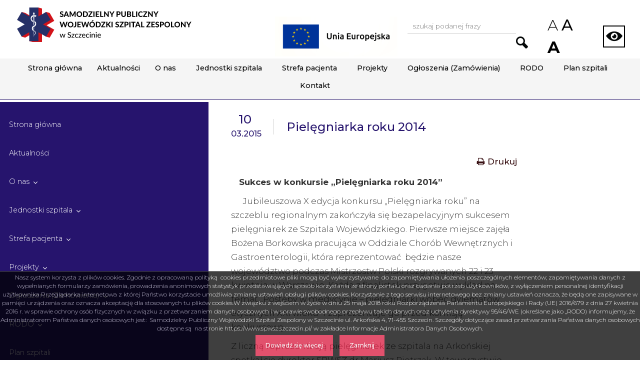

--- FILE ---
content_type: text/html
request_url: https://www.spwsz.szczecin.pl/news/pielgniarka-roku-2014
body_size: 43905
content:
<!DOCTYPE html>
<html lang="pl" dir="ltr">
<head>
<meta http-equiv="Content-Type" content="text/html; charset=UTF-8" />
<meta name="viewport" content="width=device-width, initial-scale=1">
<title>Pielęgniarka roku 2014 - Samodzielny Publiczny Wojewódzki Szpital Zespolony w Szczecinie</title>
<meta name="description" content="Samodzielny Publiczny Wojewódzki Szpital Zespolony w Szczecinie" />
<meta name="title" content="Pielęgniarka roku 2014 - SPWSZ" />
<meta property="og:title" content="Pielęgniarka roku 2014 - SPWSZ" />
<meta property="og:type" content="article" />
<meta property="og:url" content="http://spwsz.szczecin.pl/news_news_2390_2604.htm" />
<meta property="og:site_name" content="Pielęgniarka roku 2014" />
<meta property="og:description" content="..." />
<meta property="og:image" content="http://spwsz.szczecin.pl/css/default/images/logos/social-meta-logo.png" />
<link href="/css/default/images/favi.png" rel="shortcut icon" />
<link href="/css/default/bootstrap.min.css" rel="stylesheet" type="text/css" />
<link href="/css/default/font-awesome.min.css" rel="stylesheet" type="text/css" />
<link href="/css/default/plugins.min.css" rel="stylesheet" type="text/css" />
<link href="/css/default/animate.min.css" rel="stylesheet" type="text/css" />
<link href="/css/default/animate.min.css" rel="stylesheet" type="text/css" />
<link href="/css/default/rvfs.css" rel="stylesheet" type="text/css" />
<link href="/css/default/layout.css" rel="stylesheet" type="text/css" />
<link href="/css/default/wcag-fix.css" rel="stylesheet" type="text/css" />
<script src="/js/plugins.js"></script>
<script src="/js/magic.js"></script>
<script src="/js/jquery.viewportchecker.min.js"></script>
<script src="/js/rellax.js"></script>
<script src="/js/main.js"></script>
<script src="/js/store.min.js"></script>
<script src="/js/rv-jquery-fontsize-2.0.3.min.js"></script>
<!-- Global site tag (gtag.js) - Google Analytics -->
<script async src="https://www.googletagmanager.com/gtag/js?id=G-S81YVBR568"></script>
<script>
  window.dataLayer = window.dataLayer || [];
  function gtag(){dataLayer.push(arguments);}
  gtag('js', new Date());

  gtag('config', 'G-S81YVBR568');
</script>
</head>
<body>
<script src="https://cdn.asystentpacjenta.pl/current/patient-assistant-widget-init.js"> </script>
<script> PatientAssistantWidgetFileJS('0875737b', 'widget'); </script>]
<nav class="quick-access-nav">
 <ul>
 <li><a class="skip-link" href="#subcontent">Przejdź do treści</a></li>
 <li><a class="skip-link" href="#searcher">Przejdź do wyszukiwarki</a></li>
 <li><a class="skip-link" href="#top_menu">Przejdź do menu głównego</a></li>
 <li><a class="skip-link" href="#footerSection">Przejdź do stopki strony</a></li>
 </ul>
</nav><div id="all-cont">
 <div id="sub_container" class="container-fluid style_">
 <!-- HEADER --> 
<header id="top" class="row nav">
 <div id="logo_container" class="col-lg-3 col-md-4" >
 <a id="main_logo" href="https://www.spwsz.szczecin.pl" title="Przejdź do strony głównej - Samodzielny Publiczny Wojewódzki Szpital Zespolony w Szczecinie" aria-label="Przejdź do strony głównej - Samodzielny Publiczny Wojewódzki Szpital Zespolony w Szczecinie"><img src="/css/default/images/logo.svg" alt="Logo - Samodzielny Publiczny Wojewódzki Szpital Zespolony w Szczecinie" width="362" height="71"/></a>
 </div> <div class="kontrolki"> <div class="contrast-menu">
 <span class="default size">
 <a class="hight_contrast contrast-default" href="#" title="Zmień wersję strony na podstawową" aria-label="Zmień wersję strony na podstawową"><img alt="Wersja podstawowa" src="/css/default/images/wcag/default-contrast.png"/></a>
 </span>
 <span class="black-yellow size">
 <a class="hight_contrast contrast-black-yellow" href="#" title="Zmień wersję strony na kontrastową" aria-label="Zmień wersję strony na kontrastową"><img alt="Wersja czarno-zółta" src="/css/default/images/wcag/default-yellow.png"/></a>
 </span>
 </div>
 <div id="rvfs-controllers" class="fontsize-controllers group"></div>
 <div id="searcher" role="search" tabindex="-1">
 <form id="search_form" name="search" method="get" action="/wyniki-wyszukiwania">
 <input type="hidden" name="form" value="search"/>
 <input type="hidden" name="action" value="search"/>
 <div id="search_line">
 <fieldset>
 <legend class="sr-only">Wyszukiwarka:</legend>
 <input id="phrase" class="short_input" type="text" name="search"
 value="" placeholder="szukaj podanej frazy"
 required="required" minlength="3" autocomplete="on"
 aria-label="Wpisz frazę do wyszukania, musi zawierać minimum 3 znaki. Naciśnij TAB aby przejść do przycisku."/>
 <input id="search_trigger" class="submit" type="submit" name="find" value=""
 aria-label="Przejdź do wyników wyszukiwania podanej frazy"/>
 </fieldset>
 </div>
 </form>
</div>
 
 <a href="https://www.spwsz.szczecin.pl/projekty/projekty-rpo" target="_blank">
 <img src="/css/default/images/logo_UE_rgb-1.jpg" alt="Projekty UE" height="80px">
 </a> 
 
 </div>
 <a id="top_menu_lnk" class="top_menu_lnk" href="#" title="Pokaż menu mobilne" aria-label="Pokaż menu mobilne"><span></span><span></span><span></span><span></span></a>
 <div class="mobile_menu visible-xs visible-sm"><div class="top_menu_container">
<nav class="top_menu_wrapper">
 <ul id="top_menu_mobile" class="top_menu menu dropdown_menu">
  <li class=" first">
    <a class="item-1" href="/" title="Strona główna">
  Strona główna </a>
  </li>
  <li class="clickToStop inside">
    <a class="item-2 odd " href="/lista-aktualnosci" title="Aktualności">
  Aktualności </a>
  </li>
  <li class="inside sub">
    <a class="item-3" href="/o-nas" title="O nas">
  O nas </a>
  <ul  class="sub_menu hide_menu animated dropdown_menu_sub">  <!--  -->
 <li style="grid-column:1; width: auto;" class="sub_el sub_el1">
  <a class="item-" href="/o-nas/misja-szpitala" title="Polityka jakości">Polityka jakości</a>
 <!--<a class="citem-3-0 " href="/o-nas/misja-szpitala" title="przejdź do podstrony Polityka jakości" aria-label="przejdź do podstrony Polityka jakości">Polityka jakości</a>-->
  </li>  <!--  -->
 <li style="grid-column:2; width: auto;" class="sub_el sub_el2">
  <a class="item-" href="/o-nas/historia-szpitala" title="Historia szpitala">Historia szpitala</a>
 <!--<a class="citem-3-1 " href="/o-nas/historia-szpitala" title="przejdź do podstrony Historia szpitala" aria-label="przejdź do podstrony Historia szpitala">Historia szpitala</a>-->
  </li>  <!--  -->
 <li style=" width: auto;" class="sub_el sub_el3">
  <a class="item-" href="/o-nas/dyrekcja" title="Dyrekcja">Dyrekcja</a>
 <!--<a class="citem-3-2 " href="/o-nas/dyrekcja" title="przejdź do podstrony Dyrekcja" aria-label="przejdź do podstrony Dyrekcja">Dyrekcja</a>-->
  </li>  <!--  -->
 <li style=" width: auto;" class="sub_el sub_el4">
  <a class="item-" href="/o-nas/rada-spoleczna" title="Rada Społeczna">Rada Społeczna</a>
 <!--<a class="citem-3-3 " href="/o-nas/rada-spoleczna" title="przejdź do podstrony Rada Społeczna" aria-label="przejdź do podstrony Rada Społeczna">Rada Społeczna</a>-->
  </li>  <!--  -->
 <li style=" width: auto;" class="sub_el sub_el5">
  <a class="item-" href="/o-nas/certyfikaty" title="Certyfikaty">Certyfikaty</a>
 <!--<a class="citem-3-4 " href="/o-nas/certyfikaty" title="przejdź do podstrony Certyfikaty" aria-label="przejdź do podstrony Certyfikaty">Certyfikaty</a>-->
  </li>  <!--  -->
 <li style=" width: auto;" class="sub_el sub_el6">
  <a class="item-" href="/o-nas/podziekowania" title="Podziękowania">Podziękowania</a>
 <!--<a class="citem-3-5 " href="/o-nas/podziekowania" title="przejdź do podstrony Podziękowania" aria-label="przejdź do podstrony Podziękowania">Podziękowania</a>-->
  </li>  <!--  -->
 <li style=" width: auto;" class="sub_el sub_el7">
  <a class="item-" href="/o-nas/zespol-ds-etyki" title="Zespół ds. Etyki">Zespół ds. Etyki</a>
 <!--<a class="citem-3-6 " href="/o-nas/zespol-ds-etyki" title="przejdź do podstrony Zespół ds. Etyki" aria-label="przejdź do podstrony Zespół ds. Etyki">Zespół ds. Etyki</a>-->
  </li>  <!--  -->
 <li style=" width: auto;" class="sub_el sub_el8">
  <a class="item-" href="/o-nas/regulamin-organizacyjny" title="Regulamin organizacyjny">Regulamin organizacyjny</a>
 <!--<a class="citem-3-7 " href="/o-nas/regulamin-organizacyjny" title="przejdź do podstrony Regulamin organizacyjny" aria-label="przejdź do podstrony Regulamin organizacyjny">Regulamin organizacyjny</a>-->
  </li>  <!--  -->
 <li style=" width: auto;" class="sub_el sub_el9">
  <a class="item-" href="/o-nas/statut" title="Statut">Statut</a>
 <!--<a class="citem-3-8 " href="/o-nas/statut" title="przejdź do podstrony Statut" aria-label="przejdź do podstrony Statut">Statut</a>-->
  </li>  <!--  -->
 <li style=" width: auto;" class="sub_el sub_el10">
  <a class="item-" href="/o-nas/darowizny" title="Darowizny">Darowizny</a>
 <!--<a class="citem-3-9 " href="/o-nas/darowizny" title="przejdź do podstrony Darowizny" aria-label="przejdź do podstrony Darowizny">Darowizny</a>-->
  </li>  <!--  -->
 <li style=" width: auto;" class="sub_el sub_el11">
  <a class="item-" href="/o-nas/informacja-dyrektora" title="Informacja dyrektora">Informacja dyrektora</a>
 <!--<a class="citem-3-10 " href="/o-nas/informacja-dyrektora" title="przejdź do podstrony Informacja dyrektora" aria-label="przejdź do podstrony Informacja dyrektora">Informacja dyrektora</a>-->
  </li>  <!--  -->
 <li style=" width: auto;" class="sub_el sub_el12">
  <a class="item-" href="/o-nas/strategia-podatkowa" title="Strategia podatkowa">Strategia podatkowa</a>
 <!--<a class="citem-3-11 " href="/o-nas/strategia-podatkowa" title="przejdź do podstrony Strategia podatkowa" aria-label="przejdź do podstrony Strategia podatkowa">Strategia podatkowa</a>-->
  </li>  <!--  -->
 </ul>
  </li>
  <li class="inside sub">
    <a class="item-4" href="/jednostki-szpitala" title="Jednostki szpitala">
  Jednostki szpitala </a>
  <ul  class="sub_menu hide_menu animated dropdown_menu_sub">  <!--  -->
 <li style="grid-column:1; width: auto;" class="sub_el sub_el1 has_children ">
  <a class="item-" href="/jednostki-szpitala/oddzialy-arkonska" title="Oddziały - Arkońska">Oddziały - Arkońska</a>
 <!--<a class="citem-4-0 " href="/jednostki-szpitala/oddzialy-arkonska" title="przejdź do podstrony Oddziały - Arkońska" aria-label="przejdź do podstrony Oddziały - Arkońska">Oddziały - Arkońska</a>-->
  <ul class="subsub_menu mobile_subsub_menu hide_menu ">
  <li class="subsublnk subsub_el ">
  <a class="item-1" href="/jednostki-szpitala/oddzialy-arkonska/szpitalny-oddzial-ratunkowy-" title="Szpitalny Oddział Ratunkowy">Szpitalny Oddział Ratunkowy</a>
 <!--<a class="citem-4-0-0 " href="/jednostki-szpitala/oddzialy-arkonska/szpitalny-oddzial-ratunkowy-" title="przejdź do podstrony Szpitalny Oddział Ratunkowy" aria-label="przejdź do podstrony Szpitalny Oddział Ratunkowy">Szpitalny Oddział Ratunkowy</a>-->
  </li>
  <li class="subsublnk subsub_el ">
  <a class="item-2" href="/jednostki-szpitala/oddzialy-arkonska/oddzial-anestezjologii-intensywnej-terapii-i-zatruc-pododdzial-intensywnej-terapii-i-zatruc-dla-dzieci" title="Oddział Anestezjologii, Intensywnej Terapii i Zatruć">Oddział Anestezjologii, Intensywnej Terapii i Zatruć</a>
 <!--<a class="citem-4-0-1 " href="/jednostki-szpitala/oddzialy-arkonska/oddzial-anestezjologii-intensywnej-terapii-i-zatruc-pododdzial-intensywnej-terapii-i-zatruc-dla-dzieci" title="przejdź do podstrony Oddział Anestezjologii, Intensywnej Terapii i Zatruć" aria-label="przejdź do podstrony Oddział Anestezjologii, Intensywnej Terapii i Zatruć">Oddział Anestezjologii, Intensywnej Terapii i Zatruć</a>-->
  </li>
  <li class="subsublnk subsub_el ">
  <a class="item-3" href="/jednostki-szpitala/oddzialy-arkonska/oddzial-chirurgii-ogolnej-i-transplantacyjnej-oddzial-chirurgii-naczyniowej" title="Oddział Chirurgii Ogólnej i Transplantacyjnej z Pododdziałem Chirurgii Onkologicznej, Oddział Chirurgii Naczyniowej">Oddział Chirurgii Ogólnej i Transplantacyjnej z Pododdziałem Chirurgii Onkologicznej, Oddział Chirurgii Naczyniowej</a>
 <!--<a class="citem-4-0-2 " href="/jednostki-szpitala/oddzialy-arkonska/oddzial-chirurgii-ogolnej-i-transplantacyjnej-oddzial-chirurgii-naczyniowej" title="przejdź do podstrony Oddział Chirurgii Ogólnej i Transplantacyjnej z Pododdziałem Chirurgii Onkologicznej, Oddział Chirurgii Naczyniowej" aria-label="przejdź do podstrony Oddział Chirurgii Ogólnej i Transplantacyjnej z Pododdziałem Chirurgii Onkologicznej, Oddział Chirurgii Naczyniowej">Oddział Chirurgii Ogólnej i Transplantacyjnej z Pododdziałem Chirurgii Onkologicznej, Oddział Chirurgii Naczyniowej</a>-->
  </li>
  <li class="subsublnk subsub_el ">
  <a class="item-4" href="/jednostki-szpitala/oddzialy-arkonska/oddzial-chorob-wewnetrznych-i-diabetologii" title="Oddział Chorób Wewnętrznych i Diabetologii z Pododdziałem Endokrynologii">Oddział Chorób Wewnętrznych i Diabetologii z Pododdziałem Endokrynologii</a>
 <!--<a class="citem-4-0-3 " href="/jednostki-szpitala/oddzialy-arkonska/oddzial-chorob-wewnetrznych-i-diabetologii" title="przejdź do podstrony Oddział Chorób Wewnętrznych i Diabetologii z Pododdziałem Endokrynologii" aria-label="przejdź do podstrony Oddział Chorób Wewnętrznych i Diabetologii z Pododdziałem Endokrynologii">Oddział Chorób Wewnętrznych i Diabetologii z Pododdziałem Endokrynologii</a>-->
  </li>
  <li class="subsublnk subsub_el ">
  <a class="item-5" href="/jednostki-szpitala/oddzialy-arkonska/oddzial-chorob-wewnetrznych-i-onkologii" title="Oddział Chorób Wewnętrznych i Onkologii z Poradnią Onkologiczną oraz punktem podawania cytostatyków">Oddział Chorób Wewnętrznych i Onkologii z Poradnią Onkologiczną oraz punktem podawania cytostatyków</a>
 <!--<a class="citem-4-0-4 " href="/jednostki-szpitala/oddzialy-arkonska/oddzial-chorob-wewnetrznych-i-onkologii" title="przejdź do podstrony Oddział Chorób Wewnętrznych i Onkologii z Poradnią Onkologiczną oraz punktem podawania cytostatyków" aria-label="przejdź do podstrony Oddział Chorób Wewnętrznych i Onkologii z Poradnią Onkologiczną oraz punktem podawania cytostatyków">Oddział Chorób Wewnętrznych i Onkologii z Poradnią Onkologiczną oraz punktem podawania cytostatyków</a>-->
  </li>
  <li class="subsublnk subsub_el ">
  <a class="item-6" href="/jednostki-szpitala/oddzialy-arkonska/oddzial-chorob-zakaznych-hepatologii-i-transplantacji-watroby" title="Oddział Chorób Zakaźnych, Hepatologii i Transplantacji Wątroby">Oddział Chorób Zakaźnych, Hepatologii i Transplantacji Wątroby</a>
 <!--<a class="citem-4-0-5 " href="/jednostki-szpitala/oddzialy-arkonska/oddzial-chorob-zakaznych-hepatologii-i-transplantacji-watroby" title="przejdź do podstrony Oddział Chorób Zakaźnych, Hepatologii i Transplantacji Wątroby" aria-label="przejdź do podstrony Oddział Chorób Zakaźnych, Hepatologii i Transplantacji Wątroby">Oddział Chorób Zakaźnych, Hepatologii i Transplantacji Wątroby</a>-->
  </li>
  <li class="subsublnk subsub_el ">
  <a class="item-7" href="/jednostki-szpitala/oddzialy-arkonska/oddzial-dermatologii-i-alergologii" title="Oddział Dermatologii i Alergologii">Oddział Dermatologii i Alergologii</a>
 <!--<a class="citem-4-0-6 " href="/jednostki-szpitala/oddzialy-arkonska/oddzial-dermatologii-i-alergologii" title="przejdź do podstrony Oddział Dermatologii i Alergologii" aria-label="przejdź do podstrony Oddział Dermatologii i Alergologii">Oddział Dermatologii i Alergologii</a>-->
  </li>
  <li class="subsublnk subsub_el ">
  <a class="item-8" href="/jednostki-szpitala/oddzialy-arkonska/oddzial-dzieciecy-oddzial-dzieciecy-obserwacyjno-zakazny" title="Oddział Dziecięcy, Oddział Dziecięcy Obserwacyjno-Zakaźny">Oddział Dziecięcy, Oddział Dziecięcy Obserwacyjno-Zakaźny</a>
 <!--<a class="citem-4-0-7 " href="/jednostki-szpitala/oddzialy-arkonska/oddzial-dzieciecy-oddzial-dzieciecy-obserwacyjno-zakazny" title="przejdź do podstrony Oddział Dziecięcy, Oddział Dziecięcy Obserwacyjno-Zakaźny" aria-label="przejdź do podstrony Oddział Dziecięcy, Oddział Dziecięcy Obserwacyjno-Zakaźny">Oddział Dziecięcy, Oddział Dziecięcy Obserwacyjno-Zakaźny</a>-->
  </li>
  <li class="subsublnk subsub_el ">
  <a class="item-9" href="/jednostki-szpitala/oddzialy-arkonska/oddzial-gastroenterologii-i-chorob-wewnetrznych" title="Oddział Gastroenterologii i Chorób Wewnętrznych">Oddział Gastroenterologii i Chorób Wewnętrznych</a>
 <!--<a class="citem-4-0-8 " href="/jednostki-szpitala/oddzialy-arkonska/oddzial-gastroenterologii-i-chorob-wewnetrznych" title="przejdź do podstrony Oddział Gastroenterologii i Chorób Wewnętrznych" aria-label="przejdź do podstrony Oddział Gastroenterologii i Chorób Wewnętrznych">Oddział Gastroenterologii i Chorób Wewnętrznych</a>-->
  </li>
  <li class="subsublnk subsub_el ">
  <a class="item-10" href="/jednostki-szpitala/oddzialy-arkonska/oddzial-geriatrii-i-przewlekle-chorych" title="Oddział Geriatrii i Przewlekle Chorych">Oddział Geriatrii i Przewlekle Chorych</a>
 <!--<a class="citem-4-0-9 " href="/jednostki-szpitala/oddzialy-arkonska/oddzial-geriatrii-i-przewlekle-chorych" title="przejdź do podstrony Oddział Geriatrii i Przewlekle Chorych" aria-label="przejdź do podstrony Oddział Geriatrii i Przewlekle Chorych">Oddział Geriatrii i Przewlekle Chorych</a>-->
  </li>
  <li class="subsublnk subsub_el ">
  <a class="item-11" href="/jednostki-szpitala/oddzialy-arkonska/oddzial-hematologii" title="Oddział Hematologii">Oddział Hematologii</a>
 <!--<a class="citem-4-0-10 " href="/jednostki-szpitala/oddzialy-arkonska/oddzial-hematologii" title="przejdź do podstrony Oddział Hematologii" aria-label="przejdź do podstrony Oddział Hematologii">Oddział Hematologii</a>-->
  </li>
  <li class="subsublnk subsub_el ">
  <a class="item-12" href="/jednostki-szpitala/oddzialy-arkonska/oddzial-kardiologii-i-kardiologii-inwazyjnej-oddzial-intensywnego-nadzoru-kardiologicznego" title="Oddział Kardiologii, Kardiologii Inwazyjnej i Chorób Wewnętrznych, Oddział Intensywnego Nadzoru Kardiologicznego">Oddział Kardiologii, Kardiologii Inwazyjnej i Chorób Wewnętrznych, Oddział Intensywnego Nadzoru Kardiologicznego</a>
 <!--<a class="citem-4-0-11 " href="/jednostki-szpitala/oddzialy-arkonska/oddzial-kardiologii-i-kardiologii-inwazyjnej-oddzial-intensywnego-nadzoru-kardiologicznego" title="przejdź do podstrony Oddział Kardiologii, Kardiologii Inwazyjnej i Chorób Wewnętrznych, Oddział Intensywnego Nadzoru Kardiologicznego" aria-label="przejdź do podstrony Oddział Kardiologii, Kardiologii Inwazyjnej i Chorób Wewnętrznych, Oddział Intensywnego Nadzoru Kardiologicznego">Oddział Kardiologii, Kardiologii Inwazyjnej i Chorób Wewnętrznych, Oddział Intensywnego Nadzoru Kardiologicznego</a>-->
  </li>
  <li class="subsublnk subsub_el ">
  <a class="item-13" href="/jednostki-szpitala/oddzialy-arkonska/oddzial-nefrologii-i-transplantacji-nerek-stacja-dializ" title="Oddział Nefrologii i Transplantacji Nerek, Stacja Dializ">Oddział Nefrologii i Transplantacji Nerek, Stacja Dializ</a>
 <!--<a class="citem-4-0-12 " href="/jednostki-szpitala/oddzialy-arkonska/oddzial-nefrologii-i-transplantacji-nerek-stacja-dializ" title="przejdź do podstrony Oddział Nefrologii i Transplantacji Nerek, Stacja Dializ" aria-label="przejdź do podstrony Oddział Nefrologii i Transplantacji Nerek, Stacja Dializ">Oddział Nefrologii i Transplantacji Nerek, Stacja Dializ</a>-->
  </li>
  <li class="subsublnk subsub_el ">
  <a class="item-14" href="/jednostki-szpitala/oddzialy-arkonska/oddzial-neurochirurgii-i-neurotraumatologii" title="Oddział Neurochirurgii i Neurotraumatologii">Oddział Neurochirurgii i Neurotraumatologii</a>
 <!--<a class="citem-4-0-13 " href="/jednostki-szpitala/oddzialy-arkonska/oddzial-neurochirurgii-i-neurotraumatologii" title="przejdź do podstrony Oddział Neurochirurgii i Neurotraumatologii" aria-label="przejdź do podstrony Oddział Neurochirurgii i Neurotraumatologii">Oddział Neurochirurgii i Neurotraumatologii</a>-->
  </li>
  <li class="subsublnk subsub_el ">
  <a class="item-15" href="/jednostki-szpitala/oddzialy-arkonska/oddzial-neurologii-oddzial-udarowy" title="Oddział Neurologii, Oddział Udarowy">Oddział Neurologii, Oddział Udarowy</a>
 <!--<a class="citem-4-0-14 " href="/jednostki-szpitala/oddzialy-arkonska/oddzial-neurologii-oddzial-udarowy" title="przejdź do podstrony Oddział Neurologii, Oddział Udarowy" aria-label="przejdź do podstrony Oddział Neurologii, Oddział Udarowy">Oddział Neurologii, Oddział Udarowy</a>-->
  </li>
  <li class="subsublnk subsub_el ">
  <a class="item-16" href="/jednostki-szpitala/oddzialy-arkonska/oddzial-obserwacyjno-zakazny-chorob-tropikalnych-i-nabytych-niedoborow-immunologicznych" title="Oddział Obserwacyjno-Zakaźny, Chorób Tropikalnych i Nabytych Niedoborów Immunologicznych">Oddział Obserwacyjno-Zakaźny, Chorób Tropikalnych i Nabytych Niedoborów Immunologicznych</a>
 <!--<a class="citem-4-0-15 " href="/jednostki-szpitala/oddzialy-arkonska/oddzial-obserwacyjno-zakazny-chorob-tropikalnych-i-nabytych-niedoborow-immunologicznych" title="przejdź do podstrony Oddział Obserwacyjno-Zakaźny, Chorób Tropikalnych i Nabytych Niedoborów Immunologicznych" aria-label="przejdź do podstrony Oddział Obserwacyjno-Zakaźny, Chorób Tropikalnych i Nabytych Niedoborów Immunologicznych">Oddział Obserwacyjno-Zakaźny, Chorób Tropikalnych i Nabytych Niedoborów Immunologicznych</a>-->
  </li>
  <li class="subsublnk subsub_el ">
  <a class="item-17" href="/jednostki-szpitala/oddzialy-arkonska/oddzial-okulistyki" title="Oddział Okulistyki">Oddział Okulistyki</a>
 <!--<a class="citem-4-0-16 " href="/jednostki-szpitala/oddzialy-arkonska/oddzial-okulistyki" title="przejdź do podstrony Oddział Okulistyki" aria-label="przejdź do podstrony Oddział Okulistyki">Oddział Okulistyki</a>-->
  </li>
  <li class="subsublnk subsub_el ">
  <a class="item-18" href="/jednostki-szpitala/oddzialy-arkonska/oddzial-otolaryngologii-dla-doroslych-i-dzieci" title="Oddział Otolaryngologii z Pododdziałem Otolaryngologii dla Dzieci">Oddział Otolaryngologii z Pododdziałem Otolaryngologii dla Dzieci</a>
 <!--<a class="citem-4-0-17 " href="/jednostki-szpitala/oddzialy-arkonska/oddzial-otolaryngologii-dla-doroslych-i-dzieci" title="przejdź do podstrony Oddział Otolaryngologii z Pododdziałem Otolaryngologii dla Dzieci" aria-label="przejdź do podstrony Oddział Otolaryngologii z Pododdziałem Otolaryngologii dla Dzieci">Oddział Otolaryngologii z Pododdziałem Otolaryngologii dla Dzieci</a>-->
  </li>
  <li class="subsublnk subsub_el ">
  <a class="item-19" href="/jednostki-szpitala/oddzialy-arkonska/oddzial-reumatologii-oddzial-rehabilitacji-oddzial-rehabilitacji-neurologicznej" title="Oddział Reumatologii, Oddział Rehabilitacji, Oddział Rehabilitacji Neurologicznej">Oddział Reumatologii, Oddział Rehabilitacji, Oddział Rehabilitacji Neurologicznej</a>
 <!--<a class="citem-4-0-18 " href="/jednostki-szpitala/oddzialy-arkonska/oddzial-reumatologii-oddzial-rehabilitacji-oddzial-rehabilitacji-neurologicznej" title="przejdź do podstrony Oddział Reumatologii, Oddział Rehabilitacji, Oddział Rehabilitacji Neurologicznej" aria-label="przejdź do podstrony Oddział Reumatologii, Oddział Rehabilitacji, Oddział Rehabilitacji Neurologicznej">Oddział Reumatologii, Oddział Rehabilitacji, Oddział Rehabilitacji Neurologicznej</a>-->
  </li>
  <li class="subsublnk subsub_el  last ">
  <a class="item-20" href="/jednostki-szpitala/oddzialy-arkonska/oddzial-urologii-ogolnej-i-onkologicznej" title="Oddział Urologii Ogólnej i Onkologicznej">Oddział Urologii Ogólnej i Onkologicznej</a>
 <!--<a class="citem-4-0-19 " href="/jednostki-szpitala/oddzialy-arkonska/oddzial-urologii-ogolnej-i-onkologicznej" title="przejdź do podstrony Oddział Urologii Ogólnej i Onkologicznej" aria-label="przejdź do podstrony Oddział Urologii Ogólnej i Onkologicznej">Oddział Urologii Ogólnej i Onkologicznej</a>-->
  </li>
  </ul>
  </li>  <!--  -->
 <li style="grid-column:2; width: auto;" class="sub_el sub_el2 has_children ">
  <a class="item-20" href="/jednostki-szpitala/oddzialy-zdunowo" title="Oddziały - Zdunowo">Oddziały - Zdunowo</a>
 <!--<a class="citem-4-1 " href="/jednostki-szpitala/oddzialy-zdunowo" title="przejdź do podstrony Oddziały - Zdunowo" aria-label="przejdź do podstrony Oddziały - Zdunowo">Oddziały - Zdunowo</a>-->
  <ul class="subsub_menu mobile_subsub_menu hide_menu ">
  <li class="subsublnk subsub_el ">
  <a class="item-1" href="/jednostki-szpitala/oddzialy-zdunowo/szpitalny-oddzial-ratunkowy" title="Szpitalny Oddział Ratunkowy">Szpitalny Oddział Ratunkowy</a>
 <!--<a class="citem-4-1-0 " href="/jednostki-szpitala/oddzialy-zdunowo/szpitalny-oddzial-ratunkowy" title="przejdź do podstrony Szpitalny Oddział Ratunkowy" aria-label="przejdź do podstrony Szpitalny Oddział Ratunkowy">Szpitalny Oddział Ratunkowy</a>-->
  </li>
  <li class="subsublnk subsub_el ">
  <a class="item-2" href="/jednostki-szpitala/oddzialy-zdunowo/oddzial-anestezjologii-i-intensywnej-terapii" title="Oddział Anestezjologii i Intensywnej Terapii">Oddział Anestezjologii i Intensywnej Terapii</a>
 <!--<a class="citem-4-1-1 " href="/jednostki-szpitala/oddzialy-zdunowo/oddzial-anestezjologii-i-intensywnej-terapii" title="przejdź do podstrony Oddział Anestezjologii i Intensywnej Terapii" aria-label="przejdź do podstrony Oddział Anestezjologii i Intensywnej Terapii">Oddział Anestezjologii i Intensywnej Terapii</a>-->
  </li>
  <li class="subsublnk subsub_el ">
  <a class="item-3" href="/jednostki-szpitala/oddzialy-zdunowo/klinika-chirurgii-klatki-piersiowej-i-transplantacji-pum" title="Klinika Chirurgii Klatki Piersiowej i Transplantacji VII">Klinika Chirurgii Klatki Piersiowej i Transplantacji VII</a>
 <!--<a class="citem-4-1-2 " href="/jednostki-szpitala/oddzialy-zdunowo/klinika-chirurgii-klatki-piersiowej-i-transplantacji-pum" title="przejdź do podstrony Klinika Chirurgii Klatki Piersiowej i Transplantacji VII" aria-label="przejdź do podstrony Klinika Chirurgii Klatki Piersiowej i Transplantacji VII">Klinika Chirurgii Klatki Piersiowej i Transplantacji VII</a>-->
  </li>
  <li class="subsublnk subsub_el ">
  <a class="item-4" href="/jednostki-szpitala/oddzialy-zdunowo/oddzial-chirurgii-ogolnej-i-naczyniowej" title="Oddział Chirurgii Ogólnej i Naczyniowej VIII">Oddział Chirurgii Ogólnej i Naczyniowej VIII</a>
 <!--<a class="citem-4-1-3 " href="/jednostki-szpitala/oddzialy-zdunowo/oddzial-chirurgii-ogolnej-i-naczyniowej" title="przejdź do podstrony Oddział Chirurgii Ogólnej i Naczyniowej VIII" aria-label="przejdź do podstrony Oddział Chirurgii Ogólnej i Naczyniowej VIII">Oddział Chirurgii Ogólnej i Naczyniowej VIII</a>-->
  </li>
  <li class="subsublnk subsub_el ">
  <a class="item-5" href="/jednostki-szpitala/oddzialy-zdunowo/oddzial-chirurgii-urazowo-ortopedycznej" title="Oddział Chirurgii Urazowo-Ortopedycznej V">Oddział Chirurgii Urazowo-Ortopedycznej V</a>
 <!--<a class="citem-4-1-4 " href="/jednostki-szpitala/oddzialy-zdunowo/oddzial-chirurgii-urazowo-ortopedycznej" title="przejdź do podstrony Oddział Chirurgii Urazowo-Ortopedycznej V" aria-label="przejdź do podstrony Oddział Chirurgii Urazowo-Ortopedycznej V">Oddział Chirurgii Urazowo-Ortopedycznej V</a>-->
  </li>
  <li class="subsublnk subsub_el ">
  <a class="item-6" href="/jednostki-szpitala/oddzialy-zdunowo/oddzial-chirurgii-urazowo-ortopedycznej-vi" title="Oddział Chirurgii Urazowo-Ortopedycznej VI">Oddział Chirurgii Urazowo-Ortopedycznej VI</a>
 <!--<a class="citem-4-1-5 " href="/jednostki-szpitala/oddzialy-zdunowo/oddzial-chirurgii-urazowo-ortopedycznej-vi" title="przejdź do podstrony Oddział Chirurgii Urazowo-Ortopedycznej VI" aria-label="przejdź do podstrony Oddział Chirurgii Urazowo-Ortopedycznej VI">Oddział Chirurgii Urazowo-Ortopedycznej VI</a>-->
  </li>
  <li class="subsublnk subsub_el ">
  <a class="item-7" href="/jednostki-szpitala/oddzialy-zdunowo/oddzial-chorob-wewnetrznych-i-nadcisnienia-tetniczego" title="Oddział Chorób Wewnętrznych - IV z Pododdziałem Kardiologii">Oddział Chorób Wewnętrznych - IV z Pododdziałem Kardiologii</a>
 <!--<a class="citem-4-1-6 " href="/jednostki-szpitala/oddzialy-zdunowo/oddzial-chorob-wewnetrznych-i-nadcisnienia-tetniczego" title="przejdź do podstrony Oddział Chorób Wewnętrznych - IV z Pododdziałem Kardiologii" aria-label="przejdź do podstrony Oddział Chorób Wewnętrznych - IV z Pododdziałem Kardiologii">Oddział Chorób Wewnętrznych - IV z Pododdziałem Kardiologii</a>-->
  </li>
  <li class="subsublnk subsub_el ">
  <a class="item-8" href="/jednostki-szpitala/oddzialy-zdunowo/oddzial-gruzlicy-i-chorob-pluc-1" title="Oddział Gruźlicy i Chorób Płuc I">Oddział Gruźlicy i Chorób Płuc I</a>
 <!--<a class="citem-4-1-7 " href="/jednostki-szpitala/oddzialy-zdunowo/oddzial-gruzlicy-i-chorob-pluc-1" title="przejdź do podstrony Oddział Gruźlicy i Chorób Płuc I" aria-label="przejdź do podstrony Oddział Gruźlicy i Chorób Płuc I">Oddział Gruźlicy i Chorób Płuc I</a>-->
  </li>
  <li class="subsublnk subsub_el  last ">
  <a class="item-9" href="/jednostki-szpitala/oddzialy-zdunowo/oddzial-gruzlicy-i-chorob-pluc" title="Oddział Gruźlicy, Chorób Płuc i Alergologii III">Oddział Gruźlicy, Chorób Płuc i Alergologii III</a>
 <!--<a class="citem-4-1-8 " href="/jednostki-szpitala/oddzialy-zdunowo/oddzial-gruzlicy-i-chorob-pluc" title="przejdź do podstrony Oddział Gruźlicy, Chorób Płuc i Alergologii III" aria-label="przejdź do podstrony Oddział Gruźlicy, Chorób Płuc i Alergologii III">Oddział Gruźlicy, Chorób Płuc i Alergologii III</a>-->
  </li>
  </ul>
  </li>  <!--  -->
 <li style=" width: auto;" class="sub_el sub_el3 has_children ">
  <a class="item-9" href="/jednostki-szpitala/poradnia-arkonska" title="Poradnie - Arkońska">Poradnie - Arkońska</a>
 <!--<a class="citem-4-2 " href="/jednostki-szpitala/poradnia-arkonska" title="przejdź do podstrony Poradnie - Arkońska" aria-label="przejdź do podstrony Poradnie - Arkońska">Poradnie - Arkońska</a>-->
  <ul class="subsub_menu mobile_subsub_menu hide_menu ">
  <li class="subsublnk subsub_el ">
  <a class="item-1" href="/jednostki-szpitala/poradnia-arkonska/poradnia-anestezjologiczna" title="Poradnia Anestezjologiczna">Poradnia Anestezjologiczna</a>
 <!--<a class="citem-4-2-0 " href="/jednostki-szpitala/poradnia-arkonska/poradnia-anestezjologiczna" title="przejdź do podstrony Poradnia Anestezjologiczna" aria-label="przejdź do podstrony Poradnia Anestezjologiczna">Poradnia Anestezjologiczna</a>-->
  </li>
  <li class="subsublnk subsub_el ">
  <a class="item-2" href="/jednostki-szpitala/poradnia-arkonska/poradnia-chirurgiczna" title="Poradnia Chirurgiczna">Poradnia Chirurgiczna</a>
 <!--<a class="citem-4-2-1 " href="/jednostki-szpitala/poradnia-arkonska/poradnia-chirurgiczna" title="przejdź do podstrony Poradnia Chirurgiczna" aria-label="przejdź do podstrony Poradnia Chirurgiczna">Poradnia Chirurgiczna</a>-->
  </li>
  <li class="subsublnk subsub_el ">
  <a class="item-3" href="/jednostki-szpitala/poradnia-arkonska/poradnia-chirurgii-naczyniowej" title="Poradnia Chirurgii Naczyniowej">Poradnia Chirurgii Naczyniowej</a>
 <!--<a class="citem-4-2-2 " href="/jednostki-szpitala/poradnia-arkonska/poradnia-chirurgii-naczyniowej" title="przejdź do podstrony Poradnia Chirurgii Naczyniowej" aria-label="przejdź do podstrony Poradnia Chirurgii Naczyniowej">Poradnia Chirurgii Naczyniowej</a>-->
  </li>
  <li class="subsublnk subsub_el ">
  <a class="item-4" href="/jednostki-szpitala/poradnia-arkonska/poradnia-chirurgii-watroby-trzustki-i-drog-zolciowych" title="Poradnia Chirurgii Wątroby, Trzustki i Dróg Żółciowych">Poradnia Chirurgii Wątroby, Trzustki i Dróg Żółciowych</a>
 <!--<a class="citem-4-2-3 " href="/jednostki-szpitala/poradnia-arkonska/poradnia-chirurgii-watroby-trzustki-i-drog-zolciowych" title="przejdź do podstrony Poradnia Chirurgii Wątroby, Trzustki i Dróg Żółciowych" aria-label="przejdź do podstrony Poradnia Chirurgii Wątroby, Trzustki i Dróg Żółciowych">Poradnia Chirurgii Wątroby, Trzustki i Dróg Żółciowych</a>-->
  </li>
  <li class="subsublnk subsub_el ">
  <a class="item-5" href="/jednostki-szpitala/poradnia-arkonska/poradnia-chorob-metabolicznych-i-leczenia-otylosci" title="Poradnia Chorób Metabolicznych i Leczenia Otyłości">Poradnia Chorób Metabolicznych i Leczenia Otyłości</a>
 <!--<a class="citem-4-2-4 " href="/jednostki-szpitala/poradnia-arkonska/poradnia-chorob-metabolicznych-i-leczenia-otylosci" title="przejdź do podstrony Poradnia Chorób Metabolicznych i Leczenia Otyłości" aria-label="przejdź do podstrony Poradnia Chorób Metabolicznych i Leczenia Otyłości">Poradnia Chorób Metabolicznych i Leczenia Otyłości</a>-->
  </li>
  <li class="subsublnk subsub_el ">
  <a class="item-6" href="/jednostki-szpitala/poradnia-arkonska/poradnia-chorob-odzwierzecych-pasozytniczych-i-profilaktyki-wscieklizny" title="Poradnia Chorób Odzwierzęcych, Pasożytniczych i Profilaktyki Wścieklizny">Poradnia Chorób Odzwierzęcych, Pasożytniczych i Profilaktyki Wścieklizny</a>
 <!--<a class="citem-4-2-5 " href="/jednostki-szpitala/poradnia-arkonska/poradnia-chorob-odzwierzecych-pasozytniczych-i-profilaktyki-wscieklizny" title="przejdź do podstrony Poradnia Chorób Odzwierzęcych, Pasożytniczych i Profilaktyki Wścieklizny" aria-label="przejdź do podstrony Poradnia Chorób Odzwierzęcych, Pasożytniczych i Profilaktyki Wścieklizny">Poradnia Chorób Odzwierzęcych, Pasożytniczych i Profilaktyki Wścieklizny</a>-->
  </li>
  <li class="subsublnk subsub_el ">
  <a class="item-7" href="/jednostki-szpitala/poradnia-arkonska/poradnia-chorob-zakaznych-dla-dzieci" title="Poradnia Chorób Zakaźnych dla Dzieci">Poradnia Chorób Zakaźnych dla Dzieci</a>
 <!--<a class="citem-4-2-6 " href="/jednostki-szpitala/poradnia-arkonska/poradnia-chorob-zakaznych-dla-dzieci" title="przejdź do podstrony Poradnia Chorób Zakaźnych dla Dzieci" aria-label="przejdź do podstrony Poradnia Chorób Zakaźnych dla Dzieci">Poradnia Chorób Zakaźnych dla Dzieci</a>-->
  </li>
  <li class="subsublnk subsub_el ">
  <a class="item-8" href="/jednostki-szpitala/poradnia-arkonska/poradnia-chorob-zakaznych-i-chorob-tropikalnych" title="Poradnia Chorób Zakaźnych i Chorób Tropikalnych">Poradnia Chorób Zakaźnych i Chorób Tropikalnych</a>
 <!--<a class="citem-4-2-7 " href="/jednostki-szpitala/poradnia-arkonska/poradnia-chorob-zakaznych-i-chorob-tropikalnych" title="przejdź do podstrony Poradnia Chorób Zakaźnych i Chorób Tropikalnych" aria-label="przejdź do podstrony Poradnia Chorób Zakaźnych i Chorób Tropikalnych">Poradnia Chorób Zakaźnych i Chorób Tropikalnych</a>-->
  </li>
  <li class="subsublnk subsub_el ">
  <a class="item-9" href="/jednostki-szpitala/poradnia-arkonska/poradnia-dermatologiczna-z-pracownia-dermatochirurgii" title="Poradnia Dermatologiczna z Pracownią Dermatochirurgii">Poradnia Dermatologiczna z Pracownią Dermatochirurgii</a>
 <!--<a class="citem-4-2-8 " href="/jednostki-szpitala/poradnia-arkonska/poradnia-dermatologiczna-z-pracownia-dermatochirurgii" title="przejdź do podstrony Poradnia Dermatologiczna z Pracownią Dermatochirurgii" aria-label="przejdź do podstrony Poradnia Dermatologiczna z Pracownią Dermatochirurgii">Poradnia Dermatologiczna z Pracownią Dermatochirurgii</a>-->
  </li>
  <li class="subsublnk subsub_el ">
  <a class="item-10" href="/jednostki-szpitala/poradnia-arkonska/poradnia-diabetologiczna" title="Poradnia Diabetologiczna">Poradnia Diabetologiczna</a>
 <!--<a class="citem-4-2-9 " href="/jednostki-szpitala/poradnia-arkonska/poradnia-diabetologiczna" title="przejdź do podstrony Poradnia Diabetologiczna" aria-label="przejdź do podstrony Poradnia Diabetologiczna">Poradnia Diabetologiczna</a>-->
  </li>
  <li class="subsublnk subsub_el ">
  <a class="item-11" href="/jednostki-szpitala/poradnia-arkonska/poradnia-endokrynologiczna" title="Poradnia Endokrynologiczna">Poradnia Endokrynologiczna</a>
 <!--<a class="citem-4-2-10 " href="/jednostki-szpitala/poradnia-arkonska/poradnia-endokrynologiczna" title="przejdź do podstrony Poradnia Endokrynologiczna" aria-label="przejdź do podstrony Poradnia Endokrynologiczna">Poradnia Endokrynologiczna</a>-->
  </li>
  <li class="subsublnk subsub_el ">
  <a class="item-12" href="/jednostki-szpitala/poradnia-arkonska/poradnia-gastroenterologiczna" title="Poradnia Gastroenterologiczna">Poradnia Gastroenterologiczna</a>
 <!--<a class="citem-4-2-11 " href="/jednostki-szpitala/poradnia-arkonska/poradnia-gastroenterologiczna" title="przejdź do podstrony Poradnia Gastroenterologiczna" aria-label="przejdź do podstrony Poradnia Gastroenterologiczna">Poradnia Gastroenterologiczna</a>-->
  </li>
  <li class="subsublnk subsub_el ">
  <a class="item-13" href="/jednostki-szpitala/poradnia-arkonska/poradnia-geriatryczna" title="Poradnia Geriatryczna">Poradnia Geriatryczna</a>
 <!--<a class="citem-4-2-12 " href="/jednostki-szpitala/poradnia-arkonska/poradnia-geriatryczna" title="przejdź do podstrony Poradnia Geriatryczna" aria-label="przejdź do podstrony Poradnia Geriatryczna">Poradnia Geriatryczna</a>-->
  </li>
  <li class="subsublnk subsub_el ">
  <a class="item-14" href="/jednostki-szpitala/poradnia-arkonska/poradnia-hematologiczna-" title="Poradnia Hematologiczna ">Poradnia Hematologiczna </a>
 <!--<a class="citem-4-2-13 " href="/jednostki-szpitala/poradnia-arkonska/poradnia-hematologiczna-" title="przejdź do podstrony Poradnia Hematologiczna " aria-label="przejdź do podstrony Poradnia Hematologiczna ">Poradnia Hematologiczna </a>-->
  </li>
  <li class="subsublnk subsub_el ">
  <a class="item-15" href="/jednostki-szpitala/poradnia-arkonska/poradnia-hepatologiczna-konsultacyjna" title="Poradnia Hepatologiczna Konsultacyjna">Poradnia Hepatologiczna Konsultacyjna</a>
 <!--<a class="citem-4-2-14 " href="/jednostki-szpitala/poradnia-arkonska/poradnia-hepatologiczna-konsultacyjna" title="przejdź do podstrony Poradnia Hepatologiczna Konsultacyjna" aria-label="przejdź do podstrony Poradnia Hepatologiczna Konsultacyjna">Poradnia Hepatologiczna Konsultacyjna</a>-->
  </li>
  <li class="subsublnk subsub_el ">
  <a class="item-16" href="/jednostki-szpitala/poradnia-arkonska/poradnia-kardiologiczna-zaburzen-rytmu-i-kontroli-stymulatorow-serca" title="Poradnia Kardiologiczna, Zaburzeń Rytmu i Kontroli Stymulatorów Serca">Poradnia Kardiologiczna, Zaburzeń Rytmu i Kontroli Stymulatorów Serca</a>
 <!--<a class="citem-4-2-16 " href="/jednostki-szpitala/poradnia-arkonska/poradnia-kardiologiczna-zaburzen-rytmu-i-kontroli-stymulatorow-serca" title="przejdź do podstrony Poradnia Kardiologiczna, Zaburzeń Rytmu i Kontroli Stymulatorów Serca" aria-label="przejdź do podstrony Poradnia Kardiologiczna, Zaburzeń Rytmu i Kontroli Stymulatorów Serca">Poradnia Kardiologiczna, Zaburzeń Rytmu i Kontroli Stymulatorów Serca</a>-->
  </li>
  <li class="subsublnk subsub_el ">
  <a class="item-17" href="/jednostki-szpitala/poradnia-arkonska/poradnia-logopedyczna" title="Poradnia Logopedyczna">Poradnia Logopedyczna</a>
 <!--<a class="citem-4-2-17 " href="/jednostki-szpitala/poradnia-arkonska/poradnia-logopedyczna" title="przejdź do podstrony Poradnia Logopedyczna" aria-label="przejdź do podstrony Poradnia Logopedyczna">Poradnia Logopedyczna</a>-->
  </li>
  <li class="subsublnk subsub_el ">
  <a class="item-18" href="/jednostki-szpitala/poradnia-arkonska/poradnia-nabytych-niedoborow-immunologicznych" title="Poradnia Nabytych Niedoborów Immunologicznych">Poradnia Nabytych Niedoborów Immunologicznych</a>
 <!--<a class="citem-4-2-18 " href="/jednostki-szpitala/poradnia-arkonska/poradnia-nabytych-niedoborow-immunologicznych" title="przejdź do podstrony Poradnia Nabytych Niedoborów Immunologicznych" aria-label="przejdź do podstrony Poradnia Nabytych Niedoborów Immunologicznych">Poradnia Nabytych Niedoborów Immunologicznych</a>-->
  </li>
  <li class="subsublnk subsub_el ">
  <a class="item-19" href="/jednostki-szpitala/poradnia-arkonska/poradnia-nefrologiczna" title="Poradnia Nefrologiczna">Poradnia Nefrologiczna</a>
 <!--<a class="citem-4-2-19 " href="/jednostki-szpitala/poradnia-arkonska/poradnia-nefrologiczna" title="przejdź do podstrony Poradnia Nefrologiczna" aria-label="przejdź do podstrony Poradnia Nefrologiczna">Poradnia Nefrologiczna</a>-->
  </li>
  <li class="subsublnk subsub_el ">
  <a class="item-20" href="/jednostki-szpitala/poradnia-arkonska/poradnia-neurochirurgiczna" title="Poradnia Neurochirurgiczna">Poradnia Neurochirurgiczna</a>
 <!--<a class="citem-4-2-20 " href="/jednostki-szpitala/poradnia-arkonska/poradnia-neurochirurgiczna" title="przejdź do podstrony Poradnia Neurochirurgiczna" aria-label="przejdź do podstrony Poradnia Neurochirurgiczna">Poradnia Neurochirurgiczna</a>-->
  </li>
  <li class="subsublnk subsub_el ">
  <a class="item-21" href="/jednostki-szpitala/poradnia-arkonska/poradnia-neurologiczna" title="Poradnia Neurologiczna">Poradnia Neurologiczna</a>
 <!--<a class="citem-4-2-21 " href="/jednostki-szpitala/poradnia-arkonska/poradnia-neurologiczna" title="przejdź do podstrony Poradnia Neurologiczna" aria-label="przejdź do podstrony Poradnia Neurologiczna">Poradnia Neurologiczna</a>-->
  </li>
  <li class="subsublnk subsub_el ">
  <a class="item-22" href="/jednostki-szpitala/poradnia-arkonska/poradnia-okulistyczna" title="Poradnia Okulistyczna">Poradnia Okulistyczna</a>
 <!--<a class="citem-4-2-22 " href="/jednostki-szpitala/poradnia-arkonska/poradnia-okulistyczna" title="przejdź do podstrony Poradnia Okulistyczna" aria-label="przejdź do podstrony Poradnia Okulistyczna">Poradnia Okulistyczna</a>-->
  </li>
  <li class="subsublnk subsub_el ">
  <a class="item-23" href="/jednostki-szpitala/poradnia-arkonska/poradnia-onkologiczna-z-punktem-podawania-cytostatykow" title="Poradnia Onkologiczna z Punktem Podawania Cytostatyków">Poradnia Onkologiczna z Punktem Podawania Cytostatyków</a>
 <!--<a class="citem-4-2-23 " href="/jednostki-szpitala/poradnia-arkonska/poradnia-onkologiczna-z-punktem-podawania-cytostatykow" title="przejdź do podstrony Poradnia Onkologiczna z Punktem Podawania Cytostatyków" aria-label="przejdź do podstrony Poradnia Onkologiczna z Punktem Podawania Cytostatyków">Poradnia Onkologiczna z Punktem Podawania Cytostatyków</a>-->
  </li>
  <li class="subsublnk subsub_el ">
  <a class="item-24" href="/jednostki-szpitala/poradnia-arkonska/poradnia-otolaryngologiczna" title="Poradnia Otolaryngologiczna">Poradnia Otolaryngologiczna</a>
 <!--<a class="citem-4-2-24 " href="/jednostki-szpitala/poradnia-arkonska/poradnia-otolaryngologiczna" title="przejdź do podstrony Poradnia Otolaryngologiczna" aria-label="przejdź do podstrony Poradnia Otolaryngologiczna">Poradnia Otolaryngologiczna</a>-->
  </li>
  <li class="subsublnk subsub_el ">
  <a class="item-25" href="/jednostki-szpitala/poradnia-arkonska/poradnia-prehabilitacyjna" title="Poradnia Prehabilitacyjna">Poradnia Prehabilitacyjna</a>
 <!--<a class="citem-4-2-26 " href="/jednostki-szpitala/poradnia-arkonska/poradnia-prehabilitacyjna" title="przejdź do podstrony Poradnia Prehabilitacyjna" aria-label="przejdź do podstrony Poradnia Prehabilitacyjna">Poradnia Prehabilitacyjna</a>-->
  </li>
  <li class="subsublnk subsub_el ">
  <a class="item-26" href="/jednostki-szpitala/poradnia-arkonska/poradnia-reumatologiczna" title="Poradnia Reumatologiczna">Poradnia Reumatologiczna</a>
 <!--<a class="citem-4-2-27 " href="/jednostki-szpitala/poradnia-arkonska/poradnia-reumatologiczna" title="przejdź do podstrony Poradnia Reumatologiczna" aria-label="przejdź do podstrony Poradnia Reumatologiczna">Poradnia Reumatologiczna</a>-->
  </li>
  <li class="subsublnk subsub_el ">
  <a class="item-27" href="/jednostki-szpitala/poradnia-arkonska/poradnia-transplantologiczna-hepatologiczna" title="Poradnia Transplantologiczna Hepatologiczna">Poradnia Transplantologiczna Hepatologiczna</a>
 <!--<a class="citem-4-2-28 " href="/jednostki-szpitala/poradnia-arkonska/poradnia-transplantologiczna-hepatologiczna" title="przejdź do podstrony Poradnia Transplantologiczna Hepatologiczna" aria-label="przejdź do podstrony Poradnia Transplantologiczna Hepatologiczna">Poradnia Transplantologiczna Hepatologiczna</a>-->
  </li>
  <li class="subsublnk subsub_el ">
  <a class="item-28" href="/jednostki-szpitala/poradnia-arkonska/poradnia-transplantologiczna-nefrologiczna" title="Poradnia Transplantologiczna Nefrologiczna">Poradnia Transplantologiczna Nefrologiczna</a>
 <!--<a class="citem-4-2-29 " href="/jednostki-szpitala/poradnia-arkonska/poradnia-transplantologiczna-nefrologiczna" title="przejdź do podstrony Poradnia Transplantologiczna Nefrologiczna" aria-label="przejdź do podstrony Poradnia Transplantologiczna Nefrologiczna">Poradnia Transplantologiczna Nefrologiczna</a>-->
  </li>
  <li class="subsublnk subsub_el  last ">
  <a class="item-29" href="/jednostki-szpitala/poradnia-arkonska/poradnia-urologiczna" title="Poradnia Urologiczna">Poradnia Urologiczna</a>
 <!--<a class="citem-4-2-30 " href="/jednostki-szpitala/poradnia-arkonska/poradnia-urologiczna" title="przejdź do podstrony Poradnia Urologiczna" aria-label="przejdź do podstrony Poradnia Urologiczna">Poradnia Urologiczna</a>-->
  </li>
  </ul>
  </li>  <!--  -->
 <li style=" width: auto;" class="sub_el sub_el4 has_children ">
  <a class="item-29" href="/jednostki-szpitala/poradnie-zdunowo" title="Poradnie - Zdunowo">Poradnie - Zdunowo</a>
 <!--<a class="citem-4-3 " href="/jednostki-szpitala/poradnie-zdunowo" title="przejdź do podstrony Poradnie - Zdunowo" aria-label="przejdź do podstrony Poradnie - Zdunowo">Poradnie - Zdunowo</a>-->
  <ul class="subsub_menu mobile_subsub_menu hide_menu ">
  <li class="subsublnk subsub_el ">
  <a class="item-1" href="/jednostki-szpitala/poradnie-zdunowo/poradnia-alergologiczna" title="Poradnia Alergologiczna">Poradnia Alergologiczna</a>
 <!--<a class="citem-4-3-0 " href="/jednostki-szpitala/poradnie-zdunowo/poradnia-alergologiczna" title="przejdź do podstrony Poradnia Alergologiczna" aria-label="przejdź do podstrony Poradnia Alergologiczna">Poradnia Alergologiczna</a>-->
  </li>
  <li class="subsublnk subsub_el ">
  <a class="item-2" href="/jednostki-szpitala/poradnie-zdunowo/poradnia-chirurgii-klatki-piersiowej" title="Poradnia Chirurgii Klatki Piersiowej">Poradnia Chirurgii Klatki Piersiowej</a>
 <!--<a class="citem-4-3-1 " href="/jednostki-szpitala/poradnie-zdunowo/poradnia-chirurgii-klatki-piersiowej" title="przejdź do podstrony Poradnia Chirurgii Klatki Piersiowej" aria-label="przejdź do podstrony Poradnia Chirurgii Klatki Piersiowej">Poradnia Chirurgii Klatki Piersiowej</a>-->
  </li>
  <li class="subsublnk subsub_el ">
  <a class="item-3" href="/jednostki-szpitala/poradnie-zdunowo/poradnia-chirurgii-ogolnej" title="Poradnia Chirurgii Ogólnej">Poradnia Chirurgii Ogólnej</a>
 <!--<a class="citem-4-3-2 " href="/jednostki-szpitala/poradnie-zdunowo/poradnia-chirurgii-ogolnej" title="przejdź do podstrony Poradnia Chirurgii Ogólnej" aria-label="przejdź do podstrony Poradnia Chirurgii Ogólnej">Poradnia Chirurgii Ogólnej</a>-->
  </li>
  <li class="subsublnk subsub_el ">
  <a class="item-4" href="/jednostki-szpitala/poradnie-zdunowo/poradnia-chirurgii-urazowo-ortopedycznej" title="Poradnia Chirurgii Urazowo-Ortopedycznej">Poradnia Chirurgii Urazowo-Ortopedycznej</a>
 <!--<a class="citem-4-3-3 " href="/jednostki-szpitala/poradnie-zdunowo/poradnia-chirurgii-urazowo-ortopedycznej" title="przejdź do podstrony Poradnia Chirurgii Urazowo-Ortopedycznej" aria-label="przejdź do podstrony Poradnia Chirurgii Urazowo-Ortopedycznej">Poradnia Chirurgii Urazowo-Ortopedycznej</a>-->
  </li>
  <li class="subsublnk subsub_el ">
  <a class="item-5" href="/jednostki-szpitala/poradnie-zdunowo/poradnia-chorob-naczyn" title="Poradnia Chorób Naczyń">Poradnia Chorób Naczyń</a>
 <!--<a class="citem-4-3-4 " href="/jednostki-szpitala/poradnie-zdunowo/poradnia-chorob-naczyn" title="przejdź do podstrony Poradnia Chorób Naczyń" aria-label="przejdź do podstrony Poradnia Chorób Naczyń">Poradnia Chorób Naczyń</a>-->
  </li>
  <li class="subsublnk subsub_el ">
  <a class="item-6" href="/jednostki-szpitala/poradnie-zdunowo/poradnia-gastroenterologiczna" title="Poradnia Gastroenterologiczna">Poradnia Gastroenterologiczna</a>
 <!--<a class="citem-4-3-5 " href="/jednostki-szpitala/poradnie-zdunowo/poradnia-gastroenterologiczna" title="przejdź do podstrony Poradnia Gastroenterologiczna" aria-label="przejdź do podstrony Poradnia Gastroenterologiczna">Poradnia Gastroenterologiczna</a>-->
  </li>
  <li class="subsublnk subsub_el ">
  <a class="item-7" href="/jednostki-szpitala/poradnie-zdunowo/poradnia-gruzlicy-i-chorob-pluc" title="Poradnia Gruźlicy i Chorób Płuc">Poradnia Gruźlicy i Chorób Płuc</a>
 <!--<a class="citem-4-3-6 " href="/jednostki-szpitala/poradnie-zdunowo/poradnia-gruzlicy-i-chorob-pluc" title="przejdź do podstrony Poradnia Gruźlicy i Chorób Płuc" aria-label="przejdź do podstrony Poradnia Gruźlicy i Chorób Płuc">Poradnia Gruźlicy i Chorób Płuc</a>-->
  </li>
  <li class="subsublnk subsub_el ">
  <a class="item-8" href="/jednostki-szpitala/poradnie-zdunowo/poradnia-kardiologiczna" title="Poradnia Kardiologiczna">Poradnia Kardiologiczna</a>
 <!--<a class="citem-4-3-7 " href="/jednostki-szpitala/poradnie-zdunowo/poradnia-kardiologiczna" title="przejdź do podstrony Poradnia Kardiologiczna" aria-label="przejdź do podstrony Poradnia Kardiologiczna">Poradnia Kardiologiczna</a>-->
  </li>
  <li class="subsublnk subsub_el  last ">
  <a class="item-9" href="/jednostki-szpitala/poradnie-zdunowo/poradnia-transplantologiczna" title="Poradnia Transplantologiczna">Poradnia Transplantologiczna</a>
 <!--<a class="citem-4-3-8 " href="/jednostki-szpitala/poradnie-zdunowo/poradnia-transplantologiczna" title="przejdź do podstrony Poradnia Transplantologiczna" aria-label="przejdź do podstrony Poradnia Transplantologiczna">Poradnia Transplantologiczna</a>-->
  </li>
  </ul>
  </li>  <!--  -->
 <li style=" width: auto;" class="sub_el sub_el5 has_children ">
  <a class="item-9" href="/jednostki-szpitala/diagnostyka" title="Diagnostyka">Diagnostyka</a>
 <!--<a class="citem-4-4 " href="/jednostki-szpitala/diagnostyka" title="przejdź do podstrony Diagnostyka" aria-label="przejdź do podstrony Diagnostyka">Diagnostyka</a>-->
  <ul class="subsub_menu mobile_subsub_menu hide_menu ">
  <li class="subsublnk subsub_el ">
  <a class="item-1" href="/jednostki-szpitala/diagnostyka/zaklad-diagnostyki-laboratoryjnej-arkonska" title="Zakład Radiologii i Diagnostyki Obrazowej [Arkońska]">Zakład Radiologii i Diagnostyki Obrazowej [Arkońska]</a>
 <!--<a class="citem-4-4-0 " href="/jednostki-szpitala/diagnostyka/zaklad-diagnostyki-laboratoryjnej-arkonska" title="przejdź do podstrony Zakład Radiologii i Diagnostyki Obrazowej [Arkońska]" aria-label="przejdź do podstrony Zakład Radiologii i Diagnostyki Obrazowej [Arkońska]">Zakład Radiologii i Diagnostyki Obrazowej [Arkońska]</a>-->
  </li>
  <li class="subsublnk subsub_el ">
  <a class="item-2" href="/jednostki-szpitala/diagnostyka/pracownie-diagnostyczne-zdunowo" title="Pracownie Diagnostyczne [Zdunowo]">Pracownie Diagnostyczne [Zdunowo]</a>
 <!--<a class="citem-4-4-1 " href="/jednostki-szpitala/diagnostyka/pracownie-diagnostyczne-zdunowo" title="przejdź do podstrony Pracownie Diagnostyczne [Zdunowo]" aria-label="przejdź do podstrony Pracownie Diagnostyczne [Zdunowo]">Pracownie Diagnostyczne [Zdunowo]</a>-->
  </li>
  <li class="subsublnk subsub_el ">
  <a class="item-3" href="/jednostki-szpitala/diagnostyka/zaklad-diagnostyki-laboratoryjnej" title="Zakład Diagnostyki Laboratoryjnej [Arkońska]">Zakład Diagnostyki Laboratoryjnej [Arkońska]</a>
 <!--<a class="citem-4-4-2 " href="/jednostki-szpitala/diagnostyka/zaklad-diagnostyki-laboratoryjnej" title="przejdź do podstrony Zakład Diagnostyki Laboratoryjnej [Arkońska]" aria-label="przejdź do podstrony Zakład Diagnostyki Laboratoryjnej [Arkońska]">Zakład Diagnostyki Laboratoryjnej [Arkońska]</a>-->
  </li>
  <li class="subsublnk subsub_el ">
  <a class="item-4" href="/jednostki-szpitala/diagnostyka/zaklad-diagnostyki-laboratoryjnej-1" title="Zakład Diagnostyki Laboratoryjnej [Zdunowo]">Zakład Diagnostyki Laboratoryjnej [Zdunowo]</a>
 <!--<a class="citem-4-4-3 " href="/jednostki-szpitala/diagnostyka/zaklad-diagnostyki-laboratoryjnej-1" title="przejdź do podstrony Zakład Diagnostyki Laboratoryjnej [Zdunowo]" aria-label="przejdź do podstrony Zakład Diagnostyki Laboratoryjnej [Zdunowo]">Zakład Diagnostyki Laboratoryjnej [Zdunowo]</a>-->
  </li>
  <li class="subsublnk subsub_el ">
  <a class="item-5" href="/jednostki-szpitala/diagnostyka/zaklad-patomorfologii-arkonska" title="Zakład Patomorfologii [Arkońska]">Zakład Patomorfologii [Arkońska]</a>
 <!--<a class="citem-4-4-4 " href="/jednostki-szpitala/diagnostyka/zaklad-patomorfologii-arkonska" title="przejdź do podstrony Zakład Patomorfologii [Arkońska]" aria-label="przejdź do podstrony Zakład Patomorfologii [Arkońska]">Zakład Patomorfologii [Arkońska]</a>-->
  </li>
  <li class="subsublnk subsub_el ">
  <a class="item-6" href="/jednostki-szpitala/diagnostyka/zaklad-patomorfologii-zdunowo" title="Zakład Patomorfologii [Zdunowo]">Zakład Patomorfologii [Zdunowo]</a>
 <!--<a class="citem-4-4-5 " href="/jednostki-szpitala/diagnostyka/zaklad-patomorfologii-zdunowo" title="przejdź do podstrony Zakład Patomorfologii [Zdunowo]" aria-label="przejdź do podstrony Zakład Patomorfologii [Zdunowo]">Zakład Patomorfologii [Zdunowo]</a>-->
  </li>
  <li class="subsublnk subsub_el  last ">
  <a class="item-7" href="/strefa-pacjenta/punkt-konsultacyjno-diagnostyczny-test-hiv" title="Punkt konsultacyjno-diagnostyczny (testy HIV, kiła, HCV)">Punkt konsultacyjno-diagnostyczny (testy HIV, kiła, HCV) [Arkońska]</a>
 <!--<a class="citem-4-4-6 " href="/strefa-pacjenta/punkt-konsultacyjno-diagnostyczny-test-hiv" title="przejdź do podstrony Punkt konsultacyjno-diagnostyczny (testy HIV, kiła, HCV) [Arkońska]" aria-label="przejdź do podstrony Punkt konsultacyjno-diagnostyczny (testy HIV, kiła, HCV) [Arkońska]">Punkt konsultacyjno-diagnostyczny (testy HIV, kiła, HCV) [Arkońska]</a>-->
  </li>
  </ul>
  </li>  <!--  -->
 <li style=" width: auto;" class="sub_el sub_el6 has_children ">
  <a class="item-7" href="/jednostki-szpitala/inne" title="Inne">Inne</a>
 <!--<a class="citem-4-5 " href="/jednostki-szpitala/inne" title="przejdź do podstrony Inne" aria-label="przejdź do podstrony Inne">Inne</a>-->
  <ul class="subsub_menu mobile_subsub_menu hide_menu ">
  <li class="subsublnk subsub_el ">
  <a class="item-1" href="/strefa-pacjenta/nocna-i-swiateczna-opika-zdrowotna-" title="Nocna i świąteczna opieka zdrowotna">Nocna i świąteczna opieka zdrowotna [Arkońska]</a>
 <!--<a class="citem-4-5-0 " href="/strefa-pacjenta/nocna-i-swiateczna-opika-zdrowotna-" title="przejdź do podstrony Nocna i świąteczna opieka zdrowotna [Arkońska]" aria-label="przejdź do podstrony Nocna i świąteczna opieka zdrowotna [Arkońska]">Nocna i świąteczna opieka zdrowotna [Arkońska]</a>-->
  </li>
  <li class="subsublnk subsub_el ">
  <a class="item-2" href="/jednostki-szpitala/oddzialy-arkonska/zaklad-opiekunczo-leczniczy" title="Zakład Opiekuńczo-Leczniczy">Zakład Opiekuńczo-Leczniczy [Arkońska]</a>
 <!--<a class="citem-4-5-1 " href="/jednostki-szpitala/oddzialy-arkonska/zaklad-opiekunczo-leczniczy" title="przejdź do podstrony Zakład Opiekuńczo-Leczniczy [Arkońska]" aria-label="przejdź do podstrony Zakład Opiekuńczo-Leczniczy [Arkońska]">Zakład Opiekuńczo-Leczniczy [Arkońska]</a>-->
  </li>
  <li class="subsublnk subsub_el ">
  <a class="item-3" href="/jednostki-szpitala/inne/osrodek-rehabilitacji-dziennej" title="Ośrodek Rehabilitacji Dziennej [Arkońska]">Ośrodek Rehabilitacji Dziennej [Arkońska]</a>
 <!--<a class="citem-4-5-2 " href="/jednostki-szpitala/inne/osrodek-rehabilitacji-dziennej" title="przejdź do podstrony Ośrodek Rehabilitacji Dziennej [Arkońska]" aria-label="przejdź do podstrony Ośrodek Rehabilitacji Dziennej [Arkońska]">Ośrodek Rehabilitacji Dziennej [Arkońska]</a>-->
  </li>
  <li class="subsublnk subsub_el ">
  <a class="item-4" href="/jednostki-szpitala/inne/dzial-fizjoterapii" title="Dział Fizjoterapii">Dział Fizjoterapii</a>
 <!--<a class="citem-4-5-3 " href="/jednostki-szpitala/inne/dzial-fizjoterapii" title="przejdź do podstrony Dział Fizjoterapii" aria-label="przejdź do podstrony Dział Fizjoterapii">Dział Fizjoterapii</a>-->
  </li>
  <li class="subsublnk subsub_el ">
  <a class="item-5" href="/jednostki-szpitala/inne/apteka-szpitalna" title="Apteka szpitalna">Apteka szpitalna</a>
 <!--<a class="citem-4-5-4 " href="/jednostki-szpitala/inne/apteka-szpitalna" title="przejdź do podstrony Apteka szpitalna" aria-label="przejdź do podstrony Apteka szpitalna">Apteka szpitalna</a>-->
  </li>
  <li class="subsublnk subsub_el  last ">
  <a class="item-6" href="/jednostki-szpitala/inne/bank-krwi" title="Bank Krwi">Bank Krwi</a>
 <!--<a class="citem-4-5-5 " href="/jednostki-szpitala/inne/bank-krwi" title="przejdź do podstrony Bank Krwi" aria-label="przejdź do podstrony Bank Krwi">Bank Krwi</a>-->
  </li>
  </ul>
  </li>  <!--  -->
 <li style=" width: auto;" class="sub_el sub_el7">
  <a class="item-6" href="/jednostki-szpitala/punkty-przyjec" title="Punkty Przyjęć">Punkty Przyjęć</a>
 <!--<a class="citem-4-6 " href="/jednostki-szpitala/punkty-przyjec" title="przejdź do podstrony Punkty Przyjęć" aria-label="przejdź do podstrony Punkty Przyjęć">Punkty Przyjęć</a>-->
  </li>  <!--  -->
 <li style=" width: auto;" class="sub_el sub_el8 has_children ">
  <a class="item-6" href="/jednostki-szpitala/administracja" title="Administracja">Administracja</a>
 <!--<a class="citem-4-7 " href="/jednostki-szpitala/administracja" title="przejdź do podstrony Administracja" aria-label="przejdź do podstrony Administracja">Administracja</a>-->
  <ul class="subsub_menu mobile_subsub_menu hide_menu ">
  <li class="subsublnk subsub_el ">
  <a class="item-1" href="/jednostki-szpitala/administracja/dzial-finansowo-ksiegowy" title="Dział Finansowo-Księgowy">Dział Finansowo-Księgowy</a>
 <!--<a class="citem-4-7-0 " href="/jednostki-szpitala/administracja/dzial-finansowo-ksiegowy" title="przejdź do podstrony Dział Finansowo-Księgowy" aria-label="przejdź do podstrony Dział Finansowo-Księgowy">Dział Finansowo-Księgowy</a>-->
  </li>
  <li class="subsublnk subsub_el ">
  <a class="item-2" href="/jednostki-szpitala/administracja/dzial-gospodarczy" title="Dział Gospodarczy">Dział Gospodarczy</a>
 <!--<a class="citem-4-7-1 " href="/jednostki-szpitala/administracja/dzial-gospodarczy" title="przejdź do podstrony Dział Gospodarczy" aria-label="przejdź do podstrony Dział Gospodarczy">Dział Gospodarczy</a>-->
  </li>
  <li class="subsublnk subsub_el ">
  <a class="item-3" href="/jednostki-szpitala/administracja/dzial-kadr-i-plac" title="Dział Kadr i Płac">Dział Kadr i Płac</a>
 <!--<a class="citem-4-7-2 " href="/jednostki-szpitala/administracja/dzial-kadr-i-plac" title="przejdź do podstrony Dział Kadr i Płac" aria-label="przejdź do podstrony Dział Kadr i Płac">Dział Kadr i Płac</a>-->
  </li>
  <li class="subsublnk subsub_el ">
  <a class="item-4" href="/jednostki-szpitala/administracja/dzial-organizacyjno-prawny" title="Dział Organizacyjno-Prawny">Dział Organizacyjno-Prawny</a>
 <!--<a class="citem-4-7-3 " href="/jednostki-szpitala/administracja/dzial-organizacyjno-prawny" title="przejdź do podstrony Dział Organizacyjno-Prawny" aria-label="przejdź do podstrony Dział Organizacyjno-Prawny">Dział Organizacyjno-Prawny</a>-->
  </li>
  <li class="subsublnk subsub_el ">
  <a class="item-5" href="/jednostki-szpitala/administracja/dzial-statystyki-medycznej-i-sprzedazy-uslug" title="Dział Statystyki Medycznej i Sprzedaży Usług">Dział Statystyki Medycznej i Sprzedaży Usług</a>
 <!--<a class="citem-4-7-4 " href="/jednostki-szpitala/administracja/dzial-statystyki-medycznej-i-sprzedazy-uslug" title="przejdź do podstrony Dział Statystyki Medycznej i Sprzedaży Usług" aria-label="przejdź do podstrony Dział Statystyki Medycznej i Sprzedaży Usług">Dział Statystyki Medycznej i Sprzedaży Usług</a>-->
  </li>
  <li class="subsublnk subsub_el ">
  <a class="item-6" href="/jednostki-szpitala/administracja/dzial-techniczny" title="Dział Techniczny">Dział Techniczny</a>
 <!--<a class="citem-4-7-5 " href="/jednostki-szpitala/administracja/dzial-techniczny" title="przejdź do podstrony Dział Techniczny" aria-label="przejdź do podstrony Dział Techniczny">Dział Techniczny</a>-->
  </li>
  <li class="subsublnk subsub_el ">
  <a class="item-7" href="/jednostki-szpitala/administracja/dzial-zaopatrzenia" title="Dział Zaopatrzenia">Dział Zaopatrzenia</a>
 <!--<a class="citem-4-7-6 " href="/jednostki-szpitala/administracja/dzial-zaopatrzenia" title="przejdź do podstrony Dział Zaopatrzenia" aria-label="przejdź do podstrony Dział Zaopatrzenia">Dział Zaopatrzenia</a>-->
  </li>
  <li class="subsublnk subsub_el ">
  <a class="item-8" href="/jednostki-szpitala/administracja/sekcja-aparatury-i-sprzetu-medycznego" title="Sekcja Aparatury i Sprzętu Medycznego">Sekcja Aparatury i Sprzętu Medycznego</a>
 <!--<a class="citem-4-7-7 " href="/jednostki-szpitala/administracja/sekcja-aparatury-i-sprzetu-medycznego" title="przejdź do podstrony Sekcja Aparatury i Sprzętu Medycznego" aria-label="przejdź do podstrony Sekcja Aparatury i Sprzętu Medycznego">Sekcja Aparatury i Sprzętu Medycznego</a>-->
  </li>
  <li class="subsublnk subsub_el ">
  <a class="item-9" href="/jednostki-szpitala/administracja/sekcja-analiz-ekonomicznych" title="Sekcja Analiz Ekonomicznych">Sekcja Analiz Ekonomicznych</a>
 <!--<a class="citem-4-7-8 " href="/jednostki-szpitala/administracja/sekcja-analiz-ekonomicznych" title="przejdź do podstrony Sekcja Analiz Ekonomicznych" aria-label="przejdź do podstrony Sekcja Analiz Ekonomicznych">Sekcja Analiz Ekonomicznych</a>-->
  </li>
  <li class="subsublnk subsub_el ">
  <a class="item-10" href="/jednostki-szpitala/administracja/sekcja-informatyki" title="Sekcja Informatyki">Sekcja Informatyki</a>
 <!--<a class="citem-4-7-9 " href="/jednostki-szpitala/administracja/sekcja-informatyki" title="przejdź do podstrony Sekcja Informatyki" aria-label="przejdź do podstrony Sekcja Informatyki">Sekcja Informatyki</a>-->
  </li>
  <li class="subsublnk subsub_el ">
  <a class="item-11" href="/jednostki-szpitala/administracja/sekcja-inwentaryzacji" title="Sekcja Inwentaryzacji">Sekcja Inwentaryzacji</a>
 <!--<a class="citem-4-7-10 " href="/jednostki-szpitala/administracja/sekcja-inwentaryzacji" title="przejdź do podstrony Sekcja Inwentaryzacji" aria-label="przejdź do podstrony Sekcja Inwentaryzacji">Sekcja Inwentaryzacji</a>-->
  </li>
  <li class="subsublnk subsub_el ">
  <a class="item-12" href="/jednostki-szpitala/administracja/sekcja-systemow-zarzadzania-jakoscia-i-szkolen" title="Sekcja Systemów Zarządzania Jakością i Szkoleń">Sekcja Systemów Zarządzania Jakością i Szkoleń</a>
 <!--<a class="citem-4-7-11 " href="/jednostki-szpitala/administracja/sekcja-systemow-zarzadzania-jakoscia-i-szkolen" title="przejdź do podstrony Sekcja Systemów Zarządzania Jakością i Szkoleń" aria-label="przejdź do podstrony Sekcja Systemów Zarządzania Jakością i Szkoleń">Sekcja Systemów Zarządzania Jakością i Szkoleń</a>-->
  </li>
  <li class="subsublnk subsub_el ">
  <a class="item-13" href="/jednostki-szpitala/administracja/sekcja-zamowien-publicznych" title="Sekcja Zamówień Publicznych">Sekcja Zamówień Publicznych</a>
 <!--<a class="citem-4-7-12 " href="/jednostki-szpitala/administracja/sekcja-zamowien-publicznych" title="przejdź do podstrony Sekcja Zamówień Publicznych" aria-label="przejdź do podstrony Sekcja Zamówień Publicznych">Sekcja Zamówień Publicznych</a>-->
  </li>
  <li class="subsublnk subsub_el  last ">
  <a class="item-14" href="/jednostki-szpitala/administracja/zespol-ds.-bhp" title="Zespół ds. BHP">Zespół ds. BHP</a>
 <!--<a class="citem-4-7-13 " href="/jednostki-szpitala/administracja/zespol-ds.-bhp" title="przejdź do podstrony Zespół ds. BHP" aria-label="przejdź do podstrony Zespół ds. BHP">Zespół ds. BHP</a>-->
  </li>
  </ul>
  </li>  <!--  -->
 </ul>
  </li>
  <li class="inside sub">
    <a class="item-5" href="/strefa-pacjenta" title="Strefa pacjenta">
  Strefa pacjenta </a>
  <ul  class="sub_menu hide_menu animated dropdown_menu_sub">  <!--  -->
 <li style="grid-column:1; width: auto;" class="sub_el sub_el1 has_children ">
  <a class="item-14" href="/strefa-pacjenta/przyjecie-na-oddzial-szpitala" title="Planowe leczenie szpitalne">Planowe leczenie szpitalne</a>
 <!--<a class="citem-5-0 " href="/strefa-pacjenta/przyjecie-na-oddzial-szpitala" title="przejdź do podstrony Planowe leczenie szpitalne" aria-label="przejdź do podstrony Planowe leczenie szpitalne">Planowe leczenie szpitalne</a>-->
  <ul class="subsub_menu mobile_subsub_menu hide_menu ">
  <li class="subsublnk subsub_el ">
  <a class="item-1" href="/strefa-pacjenta/przyjecie-na-oddzial-szpitala/punkty-przyjec-planowych-zdunowo" title="Planowe przyjęcie do szpitala">Planowe przyjęcie do szpitala</a>
 <!--<a class="citem-5-0-0 " href="/strefa-pacjenta/przyjecie-na-oddzial-szpitala/punkty-przyjec-planowych-zdunowo" title="przejdź do podstrony Planowe przyjęcie do szpitala" aria-label="przejdź do podstrony Planowe przyjęcie do szpitala">Planowe przyjęcie do szpitala</a>-->
  </li>
  <li class="subsublnk subsub_el ">
  <a class="item-2" href="/strefa-pacjenta/przyjecie-na-oddzial-szpitala/punkty-przyjec-planowych-arkonska-1" title="Punkty Przyjęć Planowych [Arkońska]">Punkty Przyjęć Planowych [Arkońska]</a>
 <!--<a class="citem-5-0-1 " href="/strefa-pacjenta/przyjecie-na-oddzial-szpitala/punkty-przyjec-planowych-arkonska-1" title="przejdź do podstrony Punkty Przyjęć Planowych [Arkońska]" aria-label="przejdź do podstrony Punkty Przyjęć Planowych [Arkońska]">Punkty Przyjęć Planowych [Arkońska]</a>-->
  </li>
  <li class="subsublnk subsub_el  last ">
  <a class="item-3" href="/strefa-pacjenta/przyjecie-na-oddzial-szpitala/punkt-przyjec-planowych-zdunowo" title="Punkt Przyjęć Planowych [Zdunowo]">Punkt Przyjęć Planowych [Zdunowo]</a>
 <!--<a class="citem-5-0-2 " href="/strefa-pacjenta/przyjecie-na-oddzial-szpitala/punkt-przyjec-planowych-zdunowo" title="przejdź do podstrony Punkt Przyjęć Planowych [Zdunowo]" aria-label="przejdź do podstrony Punkt Przyjęć Planowych [Zdunowo]">Punkt Przyjęć Planowych [Zdunowo]</a>-->
  </li>
  </ul>
  </li>  <!--  -->
 <li style="grid-column:2; width: auto;" class="sub_el sub_el2">
  <a class="item-3" href="/strefa-pacjenta/sor" title="SOR">SOR</a>
 <!--<a class="citem-5-1 " href="/strefa-pacjenta/sor" title="przejdź do podstrony SOR" aria-label="przejdź do podstrony SOR">SOR</a>-->
  </li>  <!--  -->
 <li style=" width: auto;" class="sub_el sub_el3 has_children ">
  <a class="item-3" href="/strefa-pacjenta/poradnie-specjalistyczne" title="Poradnie Specjalistyczne">Poradnie Specjalistyczne</a>
 <!--<a class="citem-5-2 " href="/strefa-pacjenta/poradnie-specjalistyczne" title="przejdź do podstrony Poradnie Specjalistyczne" aria-label="przejdź do podstrony Poradnie Specjalistyczne">Poradnie Specjalistyczne</a>-->
  <ul class="subsub_menu mobile_subsub_menu hide_menu ">
  <li class="subsublnk subsub_el ">
  <a class="item-1" href="/strefa-pacjenta/poradnie-specjalistyczne/wykaz-poradni" title="Wykaz poradni">Wykaz poradni</a>
 <!--<a class="citem-5-2-0 " href="/strefa-pacjenta/poradnie-specjalistyczne/wykaz-poradni" title="przejdź do podstrony Wykaz poradni" aria-label="przejdź do podstrony Wykaz poradni">Wykaz poradni</a>-->
  </li>
  <li class="subsublnk subsub_el ">
  <a class="item-2" href="/strefa-pacjenta/poradnie-specjalistyczne/rejestracja-osobista-do-poradni" title="Rejestracja osobista do poradni">Rejestracja osobista do poradni</a>
 <!--<a class="citem-5-2-1 " href="/strefa-pacjenta/poradnie-specjalistyczne/rejestracja-osobista-do-poradni" title="przejdź do podstrony Rejestracja osobista do poradni" aria-label="przejdź do podstrony Rejestracja osobista do poradni">Rejestracja osobista do poradni</a>-->
  </li>
  <li class="subsublnk subsub_el ">
  <a class="item-3" href="/strefa-pacjenta/poradnie-specjalistyczne/centralna-rejestracja-telefoniczna" title="Centralna Rejestracja Telefoniczna">Centralna Rejestracja Telefoniczna</a>
 <!--<a class="citem-5-2-2 " href="/strefa-pacjenta/poradnie-specjalistyczne/centralna-rejestracja-telefoniczna" title="przejdź do podstrony Centralna Rejestracja Telefoniczna" aria-label="przejdź do podstrony Centralna Rejestracja Telefoniczna">Centralna Rejestracja Telefoniczna</a>-->
  </li>
  <li class="subsublnk subsub_el ">
  <a class="item-4" href="/strefa-pacjenta/poradnie-specjalistyczne/rejestracja-elektroniczna-do-poradni" title="Rejestracja elektroniczna do poradni">Rejestracja elektroniczna do poradni</a>
 <!--<a class="citem-5-2-3 " href="/strefa-pacjenta/poradnie-specjalistyczne/rejestracja-elektroniczna-do-poradni" title="przejdź do podstrony Rejestracja elektroniczna do poradni" aria-label="przejdź do podstrony Rejestracja elektroniczna do poradni">Rejestracja elektroniczna do poradni</a>-->
  </li>
  <li class="subsublnk subsub_el ">
  <a class="item-5" href="/strefa-pacjenta/poradnie-specjalistyczne/odwolywanie-wizyt" title="Odwoływanie wizyt">Odwoływanie wizyt</a>
 <!--<a class="citem-5-2-4 " href="/strefa-pacjenta/poradnie-specjalistyczne/odwolywanie-wizyt" title="przejdź do podstrony Odwoływanie wizyt" aria-label="przejdź do podstrony Odwoływanie wizyt">Odwoływanie wizyt</a>-->
  </li>
  <li class="subsublnk subsub_el  last ">
  <a class="item-6" href="/strefa-pacjenta/poradnie-specjalistyczne/terminy-wizyt" title="Terminy wizyt">Terminy wizyt</a>
 <!--<a class="citem-5-2-5 " href="/strefa-pacjenta/poradnie-specjalistyczne/terminy-wizyt" title="przejdź do podstrony Terminy wizyt" aria-label="przejdź do podstrony Terminy wizyt">Terminy wizyt</a>-->
  </li>
  </ul>
  </li>  <!--  -->
 <li style=" width: auto;" class="sub_el sub_el4">
  <a class="item-6" href="/jednostki-szpitala/punkty-przyjec" title="Punkty przyjęć">Punkty przyjęć</a>
 <!--<a class="citem-5-3 " href="/jednostki-szpitala/punkty-przyjec" title="przejdź do podstrony Punkty przyjęć" aria-label="przejdź do podstrony Punkty przyjęć">Punkty przyjęć</a>-->
  </li>  <!--  -->
 <li style=" width: auto;" class="sub_el sub_el5">
  <a class="item-6" href="/strefa-pacjenta/nocna-i-swiateczna-opika-zdrowotna-" title="Nocna i świąteczna opieka zdrowotna ">Nocna i świąteczna opieka zdrowotna </a>
 <!--<a class="citem-5-5 " href="/strefa-pacjenta/nocna-i-swiateczna-opika-zdrowotna-" title="przejdź do podstrony Nocna i świąteczna opieka zdrowotna " aria-label="przejdź do podstrony Nocna i świąteczna opieka zdrowotna ">Nocna i świąteczna opieka zdrowotna </a>-->
  </li>  <!--  -->
 <li style=" width: auto;" class="sub_el sub_el6">
  <a class="item-6" href="/jednostki-szpitala/diagnostyka/zaklad-diagnostyki-laboratoryjnej/centralny-punkt-pobran" title="Centralny Punkt Pobrań">Centralny Punkt Pobrań</a>
 <!--<a class="citem-5-8 " href="/jednostki-szpitala/diagnostyka/zaklad-diagnostyki-laboratoryjnej/centralny-punkt-pobran" title="przejdź do podstrony Centralny Punkt Pobrań" aria-label="przejdź do podstrony Centralny Punkt Pobrań">Centralny Punkt Pobrań</a>-->
  </li>  <!--  -->
 <li style=" width: auto;" class="sub_el sub_el7">
  <a class="item-6" href="https://terminyleczenia.nfz.gov.pl/" title="Informator o terminach leczenia">Informator o terminach leczenia</a>
 <!--<a class="citem-5-9 " href="https://terminyleczenia.nfz.gov.pl/" title="przejdź do podstrony Informator o terminach leczenia" aria-label="przejdź do podstrony Informator o terminach leczenia">Informator o terminach leczenia</a>-->
  </li>  <!--  -->
 <li style=" width: auto;" class="sub_el sub_el8">
  <a class="item-6" href="/strefa-pacjenta/punkt-konsultacyjno-diagnostyczny-test-hiv" title="Punkt konsultacyjno-diagnostyczny (test HIV, kiła, HCV)">Punkt konsultacyjno-diagnostyczny (test HIV, kiła, HCV)</a>
 <!--<a class="citem-5-10 " href="/strefa-pacjenta/punkt-konsultacyjno-diagnostyczny-test-hiv" title="przejdź do podstrony Punkt konsultacyjno-diagnostyczny (test HIV, kiła, HCV)" aria-label="przejdź do podstrony Punkt konsultacyjno-diagnostyczny (test HIV, kiła, HCV)">Punkt konsultacyjno-diagnostyczny (test HIV, kiła, HCV)</a>-->
  </li>  <!--  -->
 <li style=" width: auto;" class="sub_el sub_el9">
  <a class="item-6" href="/konferencja" title="Konferencja prehabilitacyjna">Konferencja prehabilitacyjna</a>
 <!--<a class="citem-5-11 " href="/konferencja" title="przejdź do podstrony Konferencja prehabilitacyjna" aria-label="przejdź do podstrony Konferencja prehabilitacyjna">Konferencja prehabilitacyjna</a>-->
  </li>  <!--  -->
 <li style=" width: auto;" class="sub_el sub_el10">
  <a class="item-6" href="/strefa-pacjenta/przesiewowy-program-profilaktyki-raka-jelita-grubego" title="Przesiewowy program profilaktyki raka jelita grubego">Przesiewowy program profilaktyki raka jelita grubego</a>
 <!--<a class="citem-5-12 " href="/strefa-pacjenta/przesiewowy-program-profilaktyki-raka-jelita-grubego" title="przejdź do podstrony Przesiewowy program profilaktyki raka jelita grubego" aria-label="przejdź do podstrony Przesiewowy program profilaktyki raka jelita grubego">Przesiewowy program profilaktyki raka jelita grubego</a>-->
  </li>  <!--  -->
 <li style=" width: auto;" class="sub_el sub_el11">
  <a class="item-6" href="/strefa-pacjenta/kos-zawal" title="KOS-zawał">KOS-zawał</a>
 <!--<a class="citem-5-13 " href="/strefa-pacjenta/kos-zawal" title="przejdź do podstrony KOS-zawał" aria-label="przejdź do podstrony KOS-zawał">KOS-zawał</a>-->
  </li>  <!--  -->
 <li style=" width: auto;" class="sub_el sub_el12">
  <a class="item-6" href="/strefa-pacjenta/zalecenia-dla-pacjentow" title="Zalecenia dla pacjentów">Zalecenia dla pacjentów</a>
 <!--<a class="citem-5-14 " href="/strefa-pacjenta/zalecenia-dla-pacjentow" title="przejdź do podstrony Zalecenia dla pacjentów" aria-label="przejdź do podstrony Zalecenia dla pacjentów">Zalecenia dla pacjentów</a>-->
  </li>  <!--  -->
 <li style=" width: auto;" class="sub_el sub_el13">
  <a class="item-6" href="/strefa-pacjenta/twoj-czas-na-zdrowie" title="&amp;quot;Twój czas na zdrowie&amp;quot;">&quot;Twój czas na zdrowie&quot;</a>
 <!--<a class="citem-5-15 " href="/strefa-pacjenta/twoj-czas-na-zdrowie" title="przejdź do podstrony &quot;Twój czas na zdrowie&quot;" aria-label="przejdź do podstrony &quot;Twój czas na zdrowie&quot;">&quot;Twój czas na zdrowie&quot;</a>-->
  </li>  <!--  -->
 <li style=" width: auto;" class="sub_el sub_el14">
  <a class="item-6" href="/strefa-pacjenta/udostepnienie-dokumentacji-medycznej" title="Udostępnienie dokumentacji medycznej">Udostępnienie dokumentacji medycznej</a>
 <!--<a class="citem-5-17 " href="/strefa-pacjenta/udostepnienie-dokumentacji-medycznej" title="przejdź do podstrony Udostępnienie dokumentacji medycznej" aria-label="przejdź do podstrony Udostępnienie dokumentacji medycznej">Udostępnienie dokumentacji medycznej</a>-->
  </li>  <!--  -->
 <li style=" width: auto;" class="sub_el sub_el15 has_children ">
  <a class="item-6" href="/strefa-pacjenta/prawa-pacjenta" title="Prawa pacjenta">Prawa pacjenta</a>
 <!--<a class="citem-5-18 " href="/strefa-pacjenta/prawa-pacjenta" title="przejdź do podstrony Prawa pacjenta" aria-label="przejdź do podstrony Prawa pacjenta">Prawa pacjenta</a>-->
  <ul class="subsub_menu mobile_subsub_menu hide_menu ">
  <li class="subsublnk subsub_el ">
  <a class="item-1" href="/strefa-pacjenta/prawa-pacjenta" title="Prawa pacjenta">Prawa pacjenta</a>
 <!--<a class="citem-5-18-0 " href="/strefa-pacjenta/prawa-pacjenta" title="przejdź do podstrony Prawa pacjenta" aria-label="przejdź do podstrony Prawa pacjenta">Prawa pacjenta</a>-->
  </li>
  <li class="subsublnk subsub_el ">
  <a class="item-2" href="/strefa-pacjenta/prawa-pacjenta/karta-praw-pacjenta" title="Karta Praw Pacjenta">Karta Praw Pacjenta</a>
 <!--<a class="citem-5-18-1 " href="/strefa-pacjenta/prawa-pacjenta/karta-praw-pacjenta" title="przejdź do podstrony Karta Praw Pacjenta" aria-label="przejdź do podstrony Karta Praw Pacjenta">Karta Praw Pacjenta</a>-->
  </li>
  <li class="subsublnk subsub_el ">
  <a class="item-3" href="/strefa-pacjenta/prawa-pacjenta/pelnomocnik-praw-pacjenta" title="Pełnomocnik Dyrektora ds. Praw Pacjenta">Pełnomocnik Dyrektora ds. Praw Pacjenta</a>
 <!--<a class="citem-5-18-2 " href="/strefa-pacjenta/prawa-pacjenta/pelnomocnik-praw-pacjenta" title="przejdź do podstrony Pełnomocnik Dyrektora ds. Praw Pacjenta" aria-label="przejdź do podstrony Pełnomocnik Dyrektora ds. Praw Pacjenta">Pełnomocnik Dyrektora ds. Praw Pacjenta</a>-->
  </li>
  <li class="subsublnk subsub_el ">
  <a class="item-4" href="/strefa-pacjenta/ankieta-cmj" title="Ankieta - oceń nasz szpital">Ankieta - oceń nasz szpital</a>
 <!--<a class="citem-5-18-3 " href="/strefa-pacjenta/ankieta-cmj" title="przejdź do podstrony Ankieta - oceń nasz szpital" aria-label="przejdź do podstrony Ankieta - oceń nasz szpital">Ankieta - oceń nasz szpital</a>-->
  </li>
  <li class="subsublnk subsub_el ">
  <a class="item-5" href="/strefa-pacjenta/prawa-pacjenta/swiadczenia-poza-kolejnoscia" title="Świadczenia poza kolejnością">Świadczenia poza kolejnością</a>
 <!--<a class="citem-5-18-4 " href="/strefa-pacjenta/prawa-pacjenta/swiadczenia-poza-kolejnoscia" title="przejdź do podstrony Świadczenia poza kolejnością" aria-label="przejdź do podstrony Świadczenia poza kolejnością">Świadczenia poza kolejnością</a>-->
  </li>
  <li class="subsublnk subsub_el ">
  <a class="item-6" href="/strefa-pacjenta/prawa-pacjenta/skargi-i-wnioski" title="Skargi i wnioski">Skargi i wnioski</a>
 <!--<a class="citem-5-18-5 " href="/strefa-pacjenta/prawa-pacjenta/skargi-i-wnioski" title="przejdź do podstrony Skargi i wnioski" aria-label="przejdź do podstrony Skargi i wnioski">Skargi i wnioski</a>-->
  </li>
  <li class="subsublnk subsub_el ">
  <a class="item-7" href="/strefa-pacjenta/prawa-pacjenta/leczenie-bolu" title="Leczenie bólu">Leczenie bólu</a>
 <!--<a class="citem-5-18-6 " href="/strefa-pacjenta/prawa-pacjenta/leczenie-bolu" title="przejdź do podstrony Leczenie bólu" aria-label="przejdź do podstrony Leczenie bólu">Leczenie bólu</a>-->
  </li>
  <li class="subsublnk subsub_el ">
  <a class="item-8" href="/strefa-pacjenta/prawa-pacjenta/fundusz-kompensacyjny-zdarzen-medycznych" title="Fundusz Kompensacyjny Zdarzeń Medycznych">Fundusz Kompensacyjny Zdarzeń Medycznych</a>
 <!--<a class="citem-5-18-7 " href="/strefa-pacjenta/prawa-pacjenta/fundusz-kompensacyjny-zdarzen-medycznych" title="przejdź do podstrony Fundusz Kompensacyjny Zdarzeń Medycznych" aria-label="przejdź do podstrony Fundusz Kompensacyjny Zdarzeń Medycznych">Fundusz Kompensacyjny Zdarzeń Medycznych</a>-->
  </li>
  <li class="subsublnk subsub_el ">
  <a class="item-9" href="https://www.gov.pl/web/rpp/-wykaz-sprzetu-medycznego-dostosowanego-do-potrzeb-osob-chorych-na-otylosc" title="Wykaz sprzętu dla chorych na otyłość">Wykaz sprzętu dla chorych na otyłość</a>
 <!--<a class="citem-5-18-8 " href="https://www.gov.pl/web/rpp/-wykaz-sprzetu-medycznego-dostosowanego-do-potrzeb-osob-chorych-na-otylosc" title="przejdź do podstrony Wykaz sprzętu dla chorych na otyłość" aria-label="przejdź do podstrony Wykaz sprzętu dla chorych na otyłość">Wykaz sprzętu dla chorych na otyłość</a>-->
  </li>
  <li class="subsublnk subsub_el ">
  <a class="item-10" href="/strefa-pacjenta/prawa-pacjenta/prawa-pacjenta-w-jezyku-migowym" title="Prawa Pacjenta dla osób niedosłyszących i głuchych">Prawa Pacjenta dla osób niedosłyszących i głuchych</a>
 <!--<a class="citem-5-18-9 " href="/strefa-pacjenta/prawa-pacjenta/prawa-pacjenta-w-jezyku-migowym" title="przejdź do podstrony Prawa Pacjenta dla osób niedosłyszących i głuchych" aria-label="przejdź do podstrony Prawa Pacjenta dla osób niedosłyszących i głuchych">Prawa Pacjenta dla osób niedosłyszących i głuchych</a>-->
  </li>
  <li class="subsublnk subsub_el  last ">
  <a class="item-11" href="/strefa-pacjenta/prawa-pacjenta/-" title="ПРАВА ПАЦІЄНТА">ПРАВА ПАЦІЄНТА</a>
 <!--<a class="citem-5-18-10 " href="/strefa-pacjenta/prawa-pacjenta/-" title="przejdź do podstrony ПРАВА ПАЦІЄНТА" aria-label="przejdź do podstrony ПРАВА ПАЦІЄНТА">ПРАВА ПАЦІЄНТА</a>-->
  </li>
  </ul>
  </li>  <!--  -->
 <li style=" width: auto;" class="sub_el sub_el16 has_children ">
  <a class="item-11" href="/strefa-pacjenta/pakiet-onkologiczny" title="Pakiet Onkologiczny">Pakiet Onkologiczny</a>
 <!--<a class="citem-5-19 " href="/strefa-pacjenta/pakiet-onkologiczny" title="przejdź do podstrony Pakiet Onkologiczny" aria-label="przejdź do podstrony Pakiet Onkologiczny">Pakiet Onkologiczny</a>-->
  <ul class="subsub_menu mobile_subsub_menu hide_menu ">
  <li class="subsublnk subsub_el ">
  <a class="item-1" href="/strefa-pacjenta/pakiet-onkologiczny/pakiet-onkologiczny" title="Pakiet onkologiczny">Pakiet onkologiczny</a>
 <!--<a class="citem-5-19-0 " href="/strefa-pacjenta/pakiet-onkologiczny/pakiet-onkologiczny" title="przejdź do podstrony Pakiet onkologiczny" aria-label="przejdź do podstrony Pakiet onkologiczny">Pakiet onkologiczny</a>-->
  </li>
  <li class="subsublnk subsub_el ">
  <a class="item-2" href="/strefa-pacjenta/pakiet-onkologiczny/koordynator" title="Koordynator">Koordynator</a>
 <!--<a class="citem-5-19-1 " href="/strefa-pacjenta/pakiet-onkologiczny/koordynator" title="przejdź do podstrony Koordynator" aria-label="przejdź do podstrony Koordynator">Koordynator</a>-->
  </li>
  <li class="subsublnk subsub_el ">
  <a class="item-3" href="/strefa-pacjenta/pakiet-onkologiczny/diagnostyka" title="Diagnostyka">Diagnostyka</a>
 <!--<a class="citem-5-19-2 " href="/strefa-pacjenta/pakiet-onkologiczny/diagnostyka" title="przejdź do podstrony Diagnostyka" aria-label="przejdź do podstrony Diagnostyka">Diagnostyka</a>-->
  </li>
  <li class="subsublnk subsub_el  last ">
  <a class="item-4" href="/strefa-pacjenta/pakiet-onkologiczny/leczenie" title="Leczenie">Leczenie</a>
 <!--<a class="citem-5-19-3 " href="/strefa-pacjenta/pakiet-onkologiczny/leczenie" title="przejdź do podstrony Leczenie" aria-label="przejdź do podstrony Leczenie">Leczenie</a>-->
  </li>
  </ul>
  </li>  <!--  -->
 <li style=" width: auto;" class="sub_el sub_el17 has_children ">
  <a class="item-4" href="/strefa-pacjenta/kompleksowa-opieka-onkologiczna-nad-pacjentem-z-nowotworem-jelita-grubego-kon-jg" title="Centrum Kompetencji Raka Jelita Grubego">Centrum Kompetencji Raka Jelita Grubego</a>
 <!--<a class="citem-5-20 " href="/strefa-pacjenta/kompleksowa-opieka-onkologiczna-nad-pacjentem-z-nowotworem-jelita-grubego-kon-jg" title="przejdź do podstrony Centrum Kompetencji Raka Jelita Grubego" aria-label="przejdź do podstrony Centrum Kompetencji Raka Jelita Grubego">Centrum Kompetencji Raka Jelita Grubego</a>-->
  <ul class="subsub_menu mobile_subsub_menu hide_menu ">
  <li class="subsublnk subsub_el ">
  <a class="item-1" href="/strefa-pacjenta/kompleksowa-opieka-onkologiczna-nad-pacjentem-z-nowotworem-jelita-grubego-kon-jg/sciezka-pacjenta" title="Ścieżka pacjenta">Ścieżka pacjenta</a>
 <!--<a class="citem-5-20-0 " href="/strefa-pacjenta/kompleksowa-opieka-onkologiczna-nad-pacjentem-z-nowotworem-jelita-grubego-kon-jg/sciezka-pacjenta" title="przejdź do podstrony Ścieżka pacjenta" aria-label="przejdź do podstrony Ścieżka pacjenta">Ścieżka pacjenta</a>-->
  </li>
  <li class="subsublnk subsub_el ">
  <a class="item-2" href="/strefa-pacjenta/kompleksowa-opieka-onkologiczna-nad-pacjentem-z-nowotworem-jelita-grubego-kon-jg/terminologia" title="Terminologia">Terminologia</a>
 <!--<a class="citem-5-20-1 " href="/strefa-pacjenta/kompleksowa-opieka-onkologiczna-nad-pacjentem-z-nowotworem-jelita-grubego-kon-jg/terminologia" title="przejdź do podstrony Terminologia" aria-label="przejdź do podstrony Terminologia">Terminologia</a>-->
  </li>
  <li class="subsublnk subsub_el ">
  <a class="item-3" href="/strefa-pacjenta/kompleksowa-opieka-onkologiczna-nad-pacjentem-z-nowotworem-jelita-grubego-kon-jg/konsylium-onkologiczne" title="Konsylium onkologiczne">Konsylium onkologiczne</a>
 <!--<a class="citem-5-20-2 " href="/strefa-pacjenta/kompleksowa-opieka-onkologiczna-nad-pacjentem-z-nowotworem-jelita-grubego-kon-jg/konsylium-onkologiczne" title="przejdź do podstrony Konsylium onkologiczne" aria-label="przejdź do podstrony Konsylium onkologiczne">Konsylium onkologiczne</a>-->
  </li>
  <li class="subsublnk subsub_el ">
  <a class="item-4" href="/strefa-pacjenta/kompleksowa-opieka-onkologiczna-nad-pacjentem-z-nowotworem-jelita-grubego-kon-jg/koordynator" title="Koordynator">Koordynator</a>
 <!--<a class="citem-5-20-3 " href="/strefa-pacjenta/kompleksowa-opieka-onkologiczna-nad-pacjentem-z-nowotworem-jelita-grubego-kon-jg/koordynator" title="przejdź do podstrony Koordynator" aria-label="przejdź do podstrony Koordynator">Koordynator</a>-->
  </li>
  <li class="subsublnk subsub_el ">
  <a class="item-5" href="/strefa-pacjenta/kompleksowa-opieka-onkologiczna-nad-pacjentem-z-nowotworem-jelita-grubego-kon-jg/warunki-kwalifikacji-do-swiadczen" title="Warunki kwalifikacji do świadczeń">Warunki kwalifikacji do świadczeń</a>
 <!--<a class="citem-5-20-4 " href="/strefa-pacjenta/kompleksowa-opieka-onkologiczna-nad-pacjentem-z-nowotworem-jelita-grubego-kon-jg/warunki-kwalifikacji-do-swiadczen" title="przejdź do podstrony Warunki kwalifikacji do świadczeń" aria-label="przejdź do podstrony Warunki kwalifikacji do świadczeń">Warunki kwalifikacji do świadczeń</a>-->
  </li>
  <li class="subsublnk subsub_el ">
  <a class="item-6" href="/strefa-pacjenta/kompleksowa-opieka-onkologiczna-nad-pacjentem-z-nowotworem-jelita-grubego-kon-jg/kontakt" title="Kontakt">Kontakt</a>
 <!--<a class="citem-5-20-5 " href="/strefa-pacjenta/kompleksowa-opieka-onkologiczna-nad-pacjentem-z-nowotworem-jelita-grubego-kon-jg/kontakt" title="przejdź do podstrony Kontakt" aria-label="przejdź do podstrony Kontakt">Kontakt</a>-->
  </li>
  <li class="subsublnk subsub_el ">
  <a class="item-7" href="/strefa-pacjenta/kompleksowa-opieka-onkologiczna-nad-pacjentem-z-nowotworem-jelita-grubego-kon-jg/materialy-informacyjne" title="Materiały informacyjne">Materiały informacyjne</a>
 <!--<a class="citem-5-20-6 " href="/strefa-pacjenta/kompleksowa-opieka-onkologiczna-nad-pacjentem-z-nowotworem-jelita-grubego-kon-jg/materialy-informacyjne" title="przejdź do podstrony Materiały informacyjne" aria-label="przejdź do podstrony Materiały informacyjne">Materiały informacyjne</a>-->
  </li>
  <li class="subsublnk subsub_el  last ">
  <a class="item-8" href="/strefa-pacjenta/kompleksowa-opieka-onkologiczna-nad-pacjentem-z-nowotworem-jelita-grubego-kon-jg/laparoskopowa-resekcja-jelita-grubego" title="Laparoskopowa resekcja jelita grubego">Laparoskopowa resekcja jelita grubego</a>
 <!--<a class="citem-5-20-7 " href="/strefa-pacjenta/kompleksowa-opieka-onkologiczna-nad-pacjentem-z-nowotworem-jelita-grubego-kon-jg/laparoskopowa-resekcja-jelita-grubego" title="przejdź do podstrony Laparoskopowa resekcja jelita grubego" aria-label="przejdź do podstrony Laparoskopowa resekcja jelita grubego">Laparoskopowa resekcja jelita grubego</a>-->
  </li>
  </ul>
  </li>  <!--  -->
 <li style=" width: auto;" class="sub_el sub_el18 has_children ">
  <a class="item-8" href="/strefa-pacjenta/zywienie" title="Żywienie">Żywienie</a>
 <!--<a class="citem-5-21 " href="/strefa-pacjenta/zywienie" title="przejdź do podstrony Żywienie" aria-label="przejdź do podstrony Żywienie">Żywienie</a>-->
  <ul class="subsub_menu mobile_subsub_menu hide_menu ">
  <li class="subsublnk subsub_el ">
  <a class="item-1" href="/strefa-pacjenta/zywienie/zywnosc-wlasna-pacjenta" title="Żywność własna pacjenta">Żywność własna pacjenta</a>
 <!--<a class="citem-5-21-0 " href="/strefa-pacjenta/zywienie/zywnosc-wlasna-pacjenta" title="przejdź do podstrony Żywność własna pacjenta" aria-label="przejdź do podstrony Żywność własna pacjenta">Żywność własna pacjenta</a>-->
  </li>
  <li class="subsublnk subsub_el  last ">
  <a class="item-2" href="/strefa-pacjenta/zywienie/diety-i-zalecenia" title="Diety i zalecenia">Diety i zalecenia</a>
 <!--<a class="citem-5-21-1 " href="/strefa-pacjenta/zywienie/diety-i-zalecenia" title="przejdź do podstrony Diety i zalecenia" aria-label="przejdź do podstrony Diety i zalecenia">Diety i zalecenia</a>-->
  </li>
  </ul>
  </li>  <!--  -->
 <li style=" width: auto;" class="sub_el sub_el19">
  <a class="item-2" href="/strefa-pacjenta/ankieta-cmj" title="Ankieta - oceń nasz szpital">Ankieta - oceń nasz szpital</a>
 <!--<a class="citem-5-22 " href="/strefa-pacjenta/ankieta-cmj" title="przejdź do podstrony Ankieta - oceń nasz szpital" aria-label="przejdź do podstrony Ankieta - oceń nasz szpital">Ankieta - oceń nasz szpital</a>-->
  </li>  <!--  -->
 <li style=" width: auto;" class="sub_el sub_el20">
  <a class="item-2" href="/strefa-pacjenta/odwiedziny-" title="Odwiedziny">Odwiedziny</a>
 <!--<a class="citem-5-23 " href="/strefa-pacjenta/odwiedziny-" title="przejdź do podstrony Odwiedziny" aria-label="przejdź do podstrony Odwiedziny">Odwiedziny</a>-->
  </li>  <!--  -->
 <li style=" width: auto;" class="sub_el sub_el21">
  <a class="item-2" href="/strefa-pacjenta/bufet" title="Bufet">Bufet</a>
 <!--<a class="citem-5-24 " href="/strefa-pacjenta/bufet" title="przejdź do podstrony Bufet" aria-label="przejdź do podstrony Bufet">Bufet</a>-->
  </li>  <!--  -->
 <li style=" width: auto;" class="sub_el sub_el22">
  <a class="item-2" href="/strefa-pacjenta/dostep-do-internetu" title="Dostęp do internetu">Dostęp do internetu</a>
 <!--<a class="citem-5-26 " href="/strefa-pacjenta/dostep-do-internetu" title="przejdź do podstrony Dostęp do internetu" aria-label="przejdź do podstrony Dostęp do internetu">Dostęp do internetu</a>-->
  </li>  <!--  -->
 <li style=" width: auto;" class="sub_el sub_el23">
  <a class="item-2" href="/strefa-pacjenta/zespol-ds.-spolecznych" title="Zespół ds. społecznych">Zespół ds. społecznych</a>
 <!--<a class="citem-5-27 " href="/strefa-pacjenta/zespol-ds.-spolecznych" title="przejdź do podstrony Zespół ds. społecznych" aria-label="przejdź do podstrony Zespół ds. społecznych">Zespół ds. społecznych</a>-->
  </li>  <!--  -->
 <li style=" width: auto;" class="sub_el sub_el24">
  <a class="item-2" href="/strefa-pacjenta/duszpasterstwo-chorych" title="Duszpasterstwo chorych">Duszpasterstwo chorych</a>
 <!--<a class="citem-5-28 " href="/strefa-pacjenta/duszpasterstwo-chorych" title="przejdź do podstrony Duszpasterstwo chorych" aria-label="przejdź do podstrony Duszpasterstwo chorych">Duszpasterstwo chorych</a>-->
  </li>  <!--  -->
 <li style=" width: auto;" class="sub_el sub_el25">
  <a class="item-2" href="/strefa-pacjenta/dzialania-niepozadane-leku" title="Działania niepożądane leku">Działania niepożądane leku</a>
 <!--<a class="citem-5-29 " href="/strefa-pacjenta/dzialania-niepozadane-leku" title="przejdź do podstrony Działania niepożądane leku" aria-label="przejdź do podstrony Działania niepożądane leku">Działania niepożądane leku</a>-->
  </li>  <!--  -->
 <li style=" width: auto;" class="sub_el sub_el26">
  <a class="item-2" href="/strefa-pacjenta/standardy-ochrony-maloletnich" title="Standardy ochrony małoletnich">Standardy ochrony małoletnich</a>
 <!--<a class="citem-5-30 " href="/strefa-pacjenta/standardy-ochrony-maloletnich" title="przejdź do podstrony Standardy ochrony małoletnich" aria-label="przejdź do podstrony Standardy ochrony małoletnich">Standardy ochrony małoletnich</a>-->
  </li>  <!--  -->
 <li style=" width: auto;" class="sub_el sub_el27">
  <a class="item-2" href="/strefa-pacjenta/cennik-uslug-medycznych" title="Cennik Usług Medycznych">Cennik Usług Medycznych</a>
 <!--<a class="citem-5-31 " href="/strefa-pacjenta/cennik-uslug-medycznych" title="przejdź do podstrony Cennik Usług Medycznych" aria-label="przejdź do podstrony Cennik Usług Medycznych">Cennik Usług Medycznych</a>-->
  </li>  <!--  -->
 <li style=" width: auto;" class="sub_el sub_el28">
  <a class="item-2" href="/strefa-pacjenta/kasacja-dokumentacji-medycznej" title="Kasacja dokumentacji medycznej">Kasacja dokumentacji medycznej</a>
 <!--<a class="citem-5-33 " href="/strefa-pacjenta/kasacja-dokumentacji-medycznej" title="przejdź do podstrony Kasacja dokumentacji medycznej" aria-label="przejdź do podstrony Kasacja dokumentacji medycznej">Kasacja dokumentacji medycznej</a>-->
  </li>  <!--  -->
 </ul>
  </li>
  <li class="inside sub">
    <a class="item-6 odd " href="/projekty" title="Projekty">
  Projekty </a>
  <ul  class="sub_menu hide_menu animated dropdown_menu_sub">  <!--  -->
 <li style="grid-column:1; width: auto;" class="sub_el sub_el1 has_children ">
  <a class="item-2" href="/projekty-rpo" title="Projekty UE">Projekty UE</a>
 <!--<a class="citem-6-0 " href="/projekty-rpo" title="przejdź do podstrony Projekty UE" aria-label="przejdź do podstrony Projekty UE">Projekty UE</a>-->
  <ul class="subsub_menu mobile_subsub_menu hide_menu ">
  <li class="subsublnk subsub_el ">
  <a class="item-1" href="/projekty/projekty-rpo/kpo-onkologia-budynek-a-i-zaklad-patomorfologii" title="KPO - onkologia - budynek A i zakład patomorfologii">KPO - onkologia - budynek A i zakład patomorfologii</a>
 <!--<a class="citem-6-0-0 " href="/projekty/projekty-rpo/kpo-onkologia-budynek-a-i-zaklad-patomorfologii" title="przejdź do podstrony KPO - onkologia - budynek A i zakład patomorfologii" aria-label="przejdź do podstrony KPO - onkologia - budynek A i zakład patomorfologii">KPO - onkologia - budynek A i zakład patomorfologii</a>-->
  </li>
  <li class="subsublnk subsub_el ">
  <a class="item-2" href="/projekty/projekty-rpo/zapobieganie-i-wczesne-wykrywanie-raka-pluc" title="Zapobieganie i wczesne wykrywanie raka płuc">Zapobieganie i wczesne wykrywanie raka płuc</a>
 <!--<a class="citem-6-0-1 " href="/projekty/projekty-rpo/zapobieganie-i-wczesne-wykrywanie-raka-pluc" title="przejdź do podstrony Zapobieganie i wczesne wykrywanie raka płuc" aria-label="przejdź do podstrony Zapobieganie i wczesne wykrywanie raka płuc">Zapobieganie i wczesne wykrywanie raka płuc</a>-->
  </li>
  <li class="subsublnk subsub_el ">
  <a class="item-3" href="/projekty/projekty-rpo/budynek-oddzialy-zakazne-poradnie-specjalistyczne-ladowisko" title="Budynek K - oddziały zakaźne, poradnie specjalistyczne, lądowisko wraz z zakupem systemu robotycznego">Budynek K - oddziały zakaźne, poradnie specjalistyczne, lądowisko wraz z zakupem systemu robotycznego</a>
 <!--<a class="citem-6-0-2 " href="/projekty/projekty-rpo/budynek-oddzialy-zakazne-poradnie-specjalistyczne-ladowisko" title="przejdź do podstrony Budynek K - oddziały zakaźne, poradnie specjalistyczne, lądowisko wraz z zakupem systemu robotycznego" aria-label="przejdź do podstrony Budynek K - oddziały zakaźne, poradnie specjalistyczne, lądowisko wraz z zakupem systemu robotycznego">Budynek K - oddziały zakaźne, poradnie specjalistyczne, lądowisko wraz z zakupem systemu robotycznego</a>-->
  </li>
  <li class="subsublnk subsub_el ">
  <a class="item-4" href="/projekty/projekty-rpo/pocovidowa-przebudowa-budynku-c-react-eu" title="PoCOVIDOWA przebudowa budynku C - REACT-EU">PoCOVIDOWA przebudowa budynku C - REACT-EU</a>
 <!--<a class="citem-6-0-3 " href="/projekty/projekty-rpo/pocovidowa-przebudowa-budynku-c-react-eu" title="przejdź do podstrony PoCOVIDOWA przebudowa budynku C - REACT-EU" aria-label="przejdź do podstrony PoCOVIDOWA przebudowa budynku C - REACT-EU">PoCOVIDOWA przebudowa budynku C - REACT-EU</a>-->
  </li>
  <li class="subsublnk subsub_el ">
  <a class="item-5" href="/projekty/projekty-rpo/budowa-elektrowni-fotowoltaicznej-1" title="Budowa Elektrowni Fotowoltaicznej">Budowa Elektrowni Fotowoltaicznej</a>
 <!--<a class="citem-6-0-4 " href="/projekty/projekty-rpo/budowa-elektrowni-fotowoltaicznej-1" title="przejdź do podstrony Budowa Elektrowni Fotowoltaicznej" aria-label="przejdź do podstrony Budowa Elektrowni Fotowoltaicznej">Budowa Elektrowni Fotowoltaicznej</a>-->
  </li>
  <li class="subsublnk subsub_el ">
  <a class="item-6" href="/projekty/projekty-rpo/nefrologia-i-neurologia-1" title="Budynek nefrologii i neurologii oraz walka z pandemią COVID-19">Budynek nefrologii i neurologii oraz walka z pandemią COVID-19</a>
 <!--<a class="citem-6-0-5 " href="/projekty/projekty-rpo/nefrologia-i-neurologia-1" title="przejdź do podstrony Budynek nefrologii i neurologii oraz walka z pandemią COVID-19" aria-label="przejdź do podstrony Budynek nefrologii i neurologii oraz walka z pandemią COVID-19">Budynek nefrologii i neurologii oraz walka z pandemią COVID-19</a>-->
  </li>
  <li class="subsublnk subsub_el ">
  <a class="item-7" href="/projekty/projekty-rpo/zwiekszenie-dostepnosci-uslug-zdrowotnych-covid-19" title="Zwiększenie dostępności usług zdrowotnych [COVID-19]">Zwiększenie dostępności usług zdrowotnych [COVID-19]</a>
 <!--<a class="citem-6-0-6 " href="/projekty/projekty-rpo/zwiekszenie-dostepnosci-uslug-zdrowotnych-covid-19" title="przejdź do podstrony Zwiększenie dostępności usług zdrowotnych [COVID-19]" aria-label="przejdź do podstrony Zwiększenie dostępności usług zdrowotnych [COVID-19]">Zwiększenie dostępności usług zdrowotnych [COVID-19]</a>-->
  </li>
  <li class="subsublnk subsub_el ">
  <a class="item-8" href="/projekty/projekty-rpo/zachodniopomorskie-e-zdrowie-1" title="Zachodniopomorskie e-Zdrowie">Zachodniopomorskie e-Zdrowie</a>
 <!--<a class="citem-6-0-7 " href="/projekty/projekty-rpo/zachodniopomorskie-e-zdrowie-1" title="przejdź do podstrony Zachodniopomorskie e-Zdrowie" aria-label="przejdź do podstrony Zachodniopomorskie e-Zdrowie">Zachodniopomorskie e-Zdrowie</a>-->
  </li>
  <li class="subsublnk subsub_el ">
  <a class="item-9" href="/projekty/projekty-rpo/zachodniopomorski-program-monitorowania-i-prewencji-epidemii-coronawirusa-sars-cov-2-i-choroby-covid-19-1" title="Zachodniopomorski Program Monitorowania i Prewencji Epidemii Coronawirusa SARS-CoV-2 i Choroby COVID-19">Zachodniopomorski Program Monitorowania i Prewencji Epidemii Coronawirusa SARS-CoV-2 i Choroby COVID-19</a>
 <!--<a class="citem-6-0-8 " href="/projekty/projekty-rpo/zachodniopomorski-program-monitorowania-i-prewencji-epidemii-coronawirusa-sars-cov-2-i-choroby-covid-19-1" title="przejdź do podstrony Zachodniopomorski Program Monitorowania i Prewencji Epidemii Coronawirusa SARS-CoV-2 i Choroby COVID-19" aria-label="przejdź do podstrony Zachodniopomorski Program Monitorowania i Prewencji Epidemii Coronawirusa SARS-CoV-2 i Choroby COVID-19">Zachodniopomorski Program Monitorowania i Prewencji Epidemii Coronawirusa SARS-CoV-2 i Choroby COVID-19</a>-->
  </li>
  <li class="subsublnk subsub_el ">
  <a class="item-10" href="/projekty/projekty-rpo/zapobieganie-przeciwdzialanie-i-zwalczanie-covid-19--1" title="Zapobieganie, przeciwdziałanie i zwalczanie COVID-19 ">Zapobieganie, przeciwdziałanie i zwalczanie COVID-19 </a>
 <!--<a class="citem-6-0-9 " href="/projekty/projekty-rpo/zapobieganie-przeciwdzialanie-i-zwalczanie-covid-19--1" title="przejdź do podstrony Zapobieganie, przeciwdziałanie i zwalczanie COVID-19 " aria-label="przejdź do podstrony Zapobieganie, przeciwdziałanie i zwalczanie COVID-19 ">Zapobieganie, przeciwdziałanie i zwalczanie COVID-19 </a>-->
  </li>
  <li class="subsublnk subsub_el ">
  <a class="item-11" href="/projekty/projekty-rpo/walka-i-przeciwdzialanie-skutkom-pandemii-covid-19-na-terenie-wojewodztwa-zachodniopomorskiego-" title="Walka i przeciwdziałanie skutkom pandemii COVID-19 na terenie województwa zachodniopomorskiego ">Walka i przeciwdziałanie skutkom pandemii COVID-19 na terenie województwa zachodniopomorskiego </a>
 <!--<a class="citem-6-0-10 " href="/projekty/projekty-rpo/walka-i-przeciwdzialanie-skutkom-pandemii-covid-19-na-terenie-wojewodztwa-zachodniopomorskiego-" title="przejdź do podstrony Walka i przeciwdziałanie skutkom pandemii COVID-19 na terenie województwa zachodniopomorskiego " aria-label="przejdź do podstrony Walka i przeciwdziałanie skutkom pandemii COVID-19 na terenie województwa zachodniopomorskiego ">Walka i przeciwdziałanie skutkom pandemii COVID-19 na terenie województwa zachodniopomorskiego </a>-->
  </li>
  <li class="subsublnk subsub_el ">
  <a class="item-12" href="/projekty/projekty-rpo/geriatria-1" title="Geriatria">Geriatria</a>
 <!--<a class="citem-6-0-11 " href="/projekty/projekty-rpo/geriatria-1" title="przejdź do podstrony Geriatria" aria-label="przejdź do podstrony Geriatria">Geriatria</a>-->
  </li>
  <li class="subsublnk subsub_el ">
  <a class="item-13" href="/projekty/projekty-rpo/kardiologia-1" title="Kardiologia">Kardiologia</a>
 <!--<a class="citem-6-0-12 " href="/projekty/projekty-rpo/kardiologia-1" title="przejdź do podstrony Kardiologia" aria-label="przejdź do podstrony Kardiologia">Kardiologia</a>-->
  </li>
  <li class="subsublnk subsub_el ">
  <a class="item-14" href="/projekty/projekty-rpo/radiologia-1" title="Radiologia">Radiologia</a>
 <!--<a class="citem-6-0-13 " href="/projekty/projekty-rpo/radiologia-1" title="przejdź do podstrony Radiologia" aria-label="przejdź do podstrony Radiologia">Radiologia</a>-->
  </li>
  <li class="subsublnk subsub_el ">
  <a class="item-15" href="/projekty/projekty-rpo/ladowisko-1" title="Lądowisko">Lądowisko</a>
 <!--<a class="citem-6-0-14 " href="/projekty/projekty-rpo/ladowisko-1" title="przejdź do podstrony Lądowisko" aria-label="przejdź do podstrony Lądowisko">Lądowisko</a>-->
  </li>
  <li class="subsublnk subsub_el ">
  <a class="item-16" href="/projekty/projekty-rpo/rozbudowa-1" title="Rozbudowa">Rozbudowa</a>
 <!--<a class="citem-6-0-15 " href="/projekty/projekty-rpo/rozbudowa-1" title="przejdź do podstrony Rozbudowa" aria-label="przejdź do podstrony Rozbudowa">Rozbudowa</a>-->
  </li>
  <li class="subsublnk subsub_el ">
  <a class="item-17" href="/projekty/projekty-rpo/centrum-zabiegowe-1" title="Centrum zabiegowe">Centrum zabiegowe</a>
 <!--<a class="citem-6-0-16 " href="/projekty/projekty-rpo/centrum-zabiegowe-1" title="przejdź do podstrony Centrum zabiegowe" aria-label="przejdź do podstrony Centrum zabiegowe">Centrum zabiegowe</a>-->
  </li>
  <li class="subsublnk subsub_el ">
  <a class="item-18" href="/projekty/projekty-rpo/pielegniarstwo-1" title="Pielęgniarstwo">Pielęgniarstwo</a>
 <!--<a class="citem-6-0-17 " href="/projekty/projekty-rpo/pielegniarstwo-1" title="przejdź do podstrony Pielęgniarstwo" aria-label="przejdź do podstrony Pielęgniarstwo">Pielęgniarstwo</a>-->
  </li>
  <li class="subsublnk subsub_el ">
  <a class="item-19" href="/projekty/projekty-rpo/ratownictwo-medyczne-1" title="Ratownictwo medyczne">Ratownictwo medyczne</a>
 <!--<a class="citem-6-0-18 " href="/projekty/projekty-rpo/ratownictwo-medyczne-1" title="przejdź do podstrony Ratownictwo medyczne" aria-label="przejdź do podstrony Ratownictwo medyczne">Ratownictwo medyczne</a>-->
  </li>
  <li class="subsublnk subsub_el ">
  <a class="item-20" href="/projekty/projekty-rpo/telemedycyna-w-euroregionie-pomerania-1" title="Telemedycyna w Euroregionie Pomerania">Telemedycyna w Euroregionie Pomerania</a>
 <!--<a class="citem-6-0-19 " href="/projekty/projekty-rpo/telemedycyna-w-euroregionie-pomerania-1" title="przejdź do podstrony Telemedycyna w Euroregionie Pomerania" aria-label="przejdź do podstrony Telemedycyna w Euroregionie Pomerania">Telemedycyna w Euroregionie Pomerania</a>-->
  </li>
  <li class="subsublnk subsub_el  last ">
  <a class="item-21" href="/projekty/projekty-rpo/telemedycyna-1" title="Telemedycyna">Telemedycyna</a>
 <!--<a class="citem-6-0-20 " href="/projekty/projekty-rpo/telemedycyna-1" title="przejdź do podstrony Telemedycyna" aria-label="przejdź do podstrony Telemedycyna">Telemedycyna</a>-->
  </li>
  </ul>
  </li>  <!--  -->
 <li style="grid-column:2; width: auto;" class="sub_el sub_el2 has_children ">
  <a class="item-21" href="/projekty-dofinansowane-z-budzetu-panstwa-" title="Projekty dofinansowane z budżetu państwa lub z państwowych funduszy celowych">Projekty dofinansowane z budżetu państwa lub z państwowych funduszy celowych</a>
 <!--<a class="citem-6-1 " href="/projekty-dofinansowane-z-budzetu-panstwa-" title="przejdź do podstrony Projekty dofinansowane z budżetu państwa lub z państwowych funduszy celowych" aria-label="przejdź do podstrony Projekty dofinansowane z budżetu państwa lub z państwowych funduszy celowych">Projekty dofinansowane z budżetu państwa lub z państwowych funduszy celowych</a>-->
  <ul class="subsub_menu mobile_subsub_menu hide_menu ">
  <li class="subsublnk subsub_el ">
  <a class="item-1" href="/projekty/projekty-dofinansowane-z-budzetu-panstwa-/oddzialy-zakazne-i-poradnie-specjalistyczne-1" title="Budynek K - oddziały zakaźne, poradnie specjalistyczne, lądowisko wraz z zakupem systemu robotycznego">Budynek K - oddziały zakaźne, poradnie specjalistyczne, lądowisko wraz z zakupem systemu robotycznego</a>
 <!--<a class="citem-6-1-0 " href="/projekty/projekty-dofinansowane-z-budzetu-panstwa-/oddzialy-zakazne-i-poradnie-specjalistyczne-1" title="przejdź do podstrony Budynek K - oddziały zakaźne, poradnie specjalistyczne, lądowisko wraz z zakupem systemu robotycznego" aria-label="przejdź do podstrony Budynek K - oddziały zakaźne, poradnie specjalistyczne, lądowisko wraz z zakupem systemu robotycznego">Budynek K - oddziały zakaźne, poradnie specjalistyczne, lądowisko wraz z zakupem systemu robotycznego</a>-->
  </li>
  <li class="subsublnk subsub_el ">
  <a class="item-2" href="/projekty/projekty-dofinansowane-z-budzetu-panstwa-/poradnia-kardiologiczna-bud.-j" title="Poradnia Kardiologiczna - bud. J">Poradnia Kardiologiczna - bud. J</a>
 <!--<a class="citem-6-1-1 " href="/projekty/projekty-dofinansowane-z-budzetu-panstwa-/poradnia-kardiologiczna-bud.-j" title="przejdź do podstrony Poradnia Kardiologiczna - bud. J" aria-label="przejdź do podstrony Poradnia Kardiologiczna - bud. J">Poradnia Kardiologiczna - bud. J</a>-->
  </li>
  <li class="subsublnk subsub_el ">
  <a class="item-3" href="/projekty/projekty-dofinansowane-z-budzetu-panstwa-/modernizacja-sor-i-doposazenie-pracowni-diagnostycznych" title="Modernizacja SOR i doposażenie pracowni diagnostycznych">Modernizacja SOR i doposażenie pracowni diagnostycznych</a>
 <!--<a class="citem-6-1-2 " href="/projekty/projekty-dofinansowane-z-budzetu-panstwa-/modernizacja-sor-i-doposazenie-pracowni-diagnostycznych" title="przejdź do podstrony Modernizacja SOR i doposażenie pracowni diagnostycznych" aria-label="przejdź do podstrony Modernizacja SOR i doposażenie pracowni diagnostycznych">Modernizacja SOR i doposażenie pracowni diagnostycznych</a>-->
  </li>
  <li class="subsublnk subsub_el ">
  <a class="item-4" href="/projekty/projekty-dofinansowane-z-budzetu-panstwa-/angiograf-diagnostyka-i-leczenie-chorob-sercowo-naczyniowych" title="Angiograf - diagnostyka i leczenie chorób sercowo-naczyniowych">Angiograf - diagnostyka i leczenie chorób sercowo-naczyniowych</a>
 <!--<a class="citem-6-1-3 " href="/projekty/projekty-dofinansowane-z-budzetu-panstwa-/angiograf-diagnostyka-i-leczenie-chorob-sercowo-naczyniowych" title="przejdź do podstrony Angiograf - diagnostyka i leczenie chorób sercowo-naczyniowych" aria-label="przejdź do podstrony Angiograf - diagnostyka i leczenie chorób sercowo-naczyniowych">Angiograf - diagnostyka i leczenie chorób sercowo-naczyniowych</a>-->
  </li>
  <li class="subsublnk subsub_el ">
  <a class="item-5" href="/projekty/projekty-dofinansowane-z-budzetu-panstwa-/echokardiograf-diagnostyka-i-leczenie-chorob-sercowo-naczyniowych" title="Echokardiograf - diagnostyka i leczenie chorób sercowo-naczyniowych">Echokardiograf - diagnostyka i leczenie chorób sercowo-naczyniowych</a>
 <!--<a class="citem-6-1-4 " href="/projekty/projekty-dofinansowane-z-budzetu-panstwa-/echokardiograf-diagnostyka-i-leczenie-chorob-sercowo-naczyniowych" title="przejdź do podstrony Echokardiograf - diagnostyka i leczenie chorób sercowo-naczyniowych" aria-label="przejdź do podstrony Echokardiograf - diagnostyka i leczenie chorób sercowo-naczyniowych">Echokardiograf - diagnostyka i leczenie chorób sercowo-naczyniowych</a>-->
  </li>
  <li class="subsublnk subsub_el ">
  <a class="item-6" href="/projekty/projekty-dofinansowane-z-budzetu-panstwa-/zakup-sprzetu-do-diagnostyki-patomorfologicznej" title="Zakup sprzętu do diagnostyki patomorfologicznej">Zakup sprzętu do diagnostyki patomorfologicznej</a>
 <!--<a class="citem-6-1-5 " href="/projekty/projekty-dofinansowane-z-budzetu-panstwa-/zakup-sprzetu-do-diagnostyki-patomorfologicznej" title="przejdź do podstrony Zakup sprzętu do diagnostyki patomorfologicznej" aria-label="przejdź do podstrony Zakup sprzętu do diagnostyki patomorfologicznej">Zakup sprzętu do diagnostyki patomorfologicznej</a>-->
  </li>
  <li class="subsublnk subsub_el ">
  <a class="item-7" href="/projekty/projekty-dofinansowane-z-budzetu-panstwa-/sprzet-do-diagnostyki-i-leczenia-bialaczek-i-chloniakow" title="Sprzęt do diagnostyki i leczenia białaczek i chłoniaków">Sprzęt do diagnostyki i leczenia białaczek i chłoniaków</a>
 <!--<a class="citem-6-1-6 " href="/projekty/projekty-dofinansowane-z-budzetu-panstwa-/sprzet-do-diagnostyki-i-leczenia-bialaczek-i-chloniakow" title="przejdź do podstrony Sprzęt do diagnostyki i leczenia białaczek i chłoniaków" aria-label="przejdź do podstrony Sprzęt do diagnostyki i leczenia białaczek i chłoniaków">Sprzęt do diagnostyki i leczenia białaczek i chłoniaków</a>-->
  </li>
  <li class="subsublnk subsub_el ">
  <a class="item-8" href="/projekty/projekty-dofinansowane-z-budzetu-panstwa-/sprzet-do-diagnostyki-i-leczenia-raka-pluc" title="Sprzęt do diagnostyki i leczenia raka płuca">Sprzęt do diagnostyki i leczenia raka płuca</a>
 <!--<a class="citem-6-1-7 " href="/projekty/projekty-dofinansowane-z-budzetu-panstwa-/sprzet-do-diagnostyki-i-leczenia-raka-pluc" title="przejdź do podstrony Sprzęt do diagnostyki i leczenia raka płuca" aria-label="przejdź do podstrony Sprzęt do diagnostyki i leczenia raka płuca">Sprzęt do diagnostyki i leczenia raka płuca</a>-->
  </li>
  <li class="subsublnk subsub_el ">
  <a class="item-9" href="/projekty/projekty-dofinansowane-z-budzetu-panstwa-/sprzet-do-diagnostyki-i-leczenia-raka-pluca-2" title="Sprzęt do diagnostyki i leczenia raka płuca [2]">Sprzęt do diagnostyki i leczenia raka płuca [2]</a>
 <!--<a class="citem-6-1-8 " href="/projekty/projekty-dofinansowane-z-budzetu-panstwa-/sprzet-do-diagnostyki-i-leczenia-raka-pluca-2" title="przejdź do podstrony Sprzęt do diagnostyki i leczenia raka płuca [2]" aria-label="przejdź do podstrony Sprzęt do diagnostyki i leczenia raka płuca [2]">Sprzęt do diagnostyki i leczenia raka płuca [2]</a>-->
  </li>
  <li class="subsublnk subsub_el ">
  <a class="item-10" href="/projekty/projekty-dofinansowane-z-budzetu-panstwa-/finansowanie-procedur-medycznych-pozaustrojowa-perfuzja-watroby" title="Finansowanie procedur medycznych - pozaustrojowa perfuzja wątroby">Finansowanie procedur medycznych - pozaustrojowa perfuzja wątroby</a>
 <!--<a class="citem-6-1-9 " href="/projekty/projekty-dofinansowane-z-budzetu-panstwa-/finansowanie-procedur-medycznych-pozaustrojowa-perfuzja-watroby" title="przejdź do podstrony Finansowanie procedur medycznych - pozaustrojowa perfuzja wątroby" aria-label="przejdź do podstrony Finansowanie procedur medycznych - pozaustrojowa perfuzja wątroby">Finansowanie procedur medycznych - pozaustrojowa perfuzja wątroby</a>-->
  </li>
  <li class="subsublnk subsub_el ">
  <a class="item-11" href="/projekty/projekty-dofinansowane-z-budzetu-panstwa-/sprzet-do-diagnostyki-nowotworow-pecherza-moczowego-" title="Sprzęt do diagnostyki nowotworów pęcherza moczowego ">Sprzęt do diagnostyki nowotworów pęcherza moczowego </a>
 <!--<a class="citem-6-1-10 " href="/projekty/projekty-dofinansowane-z-budzetu-panstwa-/sprzet-do-diagnostyki-nowotworow-pecherza-moczowego-" title="przejdź do podstrony Sprzęt do diagnostyki nowotworów pęcherza moczowego " aria-label="przejdź do podstrony Sprzęt do diagnostyki nowotworów pęcherza moczowego ">Sprzęt do diagnostyki nowotworów pęcherza moczowego </a>-->
  </li>
  <li class="subsublnk subsub_el ">
  <a class="item-12" href="/projekty/projekty-dofinansowane-z-budzetu-panstwa-/zakup-sprzetu-i-aparatury-dla-osrodkow-przeszczepiajacych-watrobe" title="Zakup sprzętu i aparatury dla ośrodków przeszczepiających wątrobę">Zakup sprzętu i aparatury dla ośrodków przeszczepiających wątrobę</a>
 <!--<a class="citem-6-1-11 " href="/projekty/projekty-dofinansowane-z-budzetu-panstwa-/zakup-sprzetu-i-aparatury-dla-osrodkow-przeszczepiajacych-watrobe" title="przejdź do podstrony Zakup sprzętu i aparatury dla ośrodków przeszczepiających wątrobę" aria-label="przejdź do podstrony Zakup sprzętu i aparatury dla ośrodków przeszczepiających wątrobę">Zakup sprzętu i aparatury dla ośrodków przeszczepiających wątrobę</a>-->
  </li>
  <li class="subsublnk subsub_el ">
  <a class="item-13" href="/projekty/projekty-dofinansowane-z-budzetu-panstwa-/zakup-sprzetu-i-aparatury-dla-oddzialu-anestezjologii-i-intensywnej-terapii-2025" title="Zakup sprzętu i aparatury dla oddziału anestezjologii i intensywnej terapii (2025)">Zakup sprzętu i aparatury dla oddziału anestezjologii i intensywnej terapii (2025)</a>
 <!--<a class="citem-6-1-12 " href="/projekty/projekty-dofinansowane-z-budzetu-panstwa-/zakup-sprzetu-i-aparatury-dla-oddzialu-anestezjologii-i-intensywnej-terapii-2025" title="przejdź do podstrony Zakup sprzętu i aparatury dla oddziału anestezjologii i intensywnej terapii (2025)" aria-label="przejdź do podstrony Zakup sprzętu i aparatury dla oddziału anestezjologii i intensywnej terapii (2025)">Zakup sprzętu i aparatury dla oddziału anestezjologii i intensywnej terapii (2025)</a>-->
  </li>
  <li class="subsublnk subsub_el ">
  <a class="item-14" href="/projekty/projekty-dofinansowane-z-budzetu-panstwa-/zakup-sprzetu-i-aparatury-dla-oddzialu-anestezjologii-i-intensywnej-terapii-2024" title="Zakup sprzętu i aparatury dla oddziału anestezjologii i intensywnej terapii (2024)">Zakup sprzętu i aparatury dla oddziału anestezjologii i intensywnej terapii (2024)</a>
 <!--<a class="citem-6-1-13 " href="/projekty/projekty-dofinansowane-z-budzetu-panstwa-/zakup-sprzetu-i-aparatury-dla-oddzialu-anestezjologii-i-intensywnej-terapii-2024" title="przejdź do podstrony Zakup sprzętu i aparatury dla oddziału anestezjologii i intensywnej terapii (2024)" aria-label="przejdź do podstrony Zakup sprzętu i aparatury dla oddziału anestezjologii i intensywnej terapii (2024)">Zakup sprzętu i aparatury dla oddziału anestezjologii i intensywnej terapii (2024)</a>-->
  </li>
  <li class="subsublnk subsub_el ">
  <a class="item-15" href="/projekty/projekty-dofinansowane-z-budzetu-panstwa-/zakup-sprzetu-i-aparatury-dla-oddzialu-anestezjologii-i-intensywnej-terapii" title="Zakup sprzętu i aparatury dla oddziału anestezjologii i intensywnej terapii (2023)">Zakup sprzętu i aparatury dla oddziału anestezjologii i intensywnej terapii (2023)</a>
 <!--<a class="citem-6-1-14 " href="/projekty/projekty-dofinansowane-z-budzetu-panstwa-/zakup-sprzetu-i-aparatury-dla-oddzialu-anestezjologii-i-intensywnej-terapii" title="przejdź do podstrony Zakup sprzętu i aparatury dla oddziału anestezjologii i intensywnej terapii (2023)" aria-label="przejdź do podstrony Zakup sprzętu i aparatury dla oddziału anestezjologii i intensywnej terapii (2023)">Zakup sprzętu i aparatury dla oddziału anestezjologii i intensywnej terapii (2023)</a>-->
  </li>
  <li class="subsublnk subsub_el ">
  <a class="item-16" href="/projekty/projekty-dofinansowane-z-budzetu-panstwa-/program-badan-w-kierunku-wykrywania-raka-pluca" title="Program badań w kierunku wykrywania raka płuca">Program badań w kierunku wykrywania raka płuca</a>
 <!--<a class="citem-6-1-15 " href="/projekty/projekty-dofinansowane-z-budzetu-panstwa-/program-badan-w-kierunku-wykrywania-raka-pluca" title="przejdź do podstrony Program badań w kierunku wykrywania raka płuca" aria-label="przejdź do podstrony Program badań w kierunku wykrywania raka płuca">Program badań w kierunku wykrywania raka płuca</a>-->
  </li>
  <li class="subsublnk subsub_el ">
  <a class="item-17" href="/projekty/projekty-dofinansowane-z-budzetu-panstwa-/narodowy-program-rozwoju-medycyny-transplantacyjnej-" title="Narodowy Program Rozwoju Medycyny Transplantacyjnej ">Narodowy Program Rozwoju Medycyny Transplantacyjnej </a>
 <!--<a class="citem-6-1-16 " href="/projekty/projekty-dofinansowane-z-budzetu-panstwa-/narodowy-program-rozwoju-medycyny-transplantacyjnej-" title="przejdź do podstrony Narodowy Program Rozwoju Medycyny Transplantacyjnej " aria-label="przejdź do podstrony Narodowy Program Rozwoju Medycyny Transplantacyjnej ">Narodowy Program Rozwoju Medycyny Transplantacyjnej </a>-->
  </li>
  <li class="subsublnk subsub_el ">
  <a class="item-18" href="/projekty/projekty-dofinansowane-z-budzetu-panstwa-/nefrologia-i-neurologia-1" title="Nefrologia i Neurologia - bud. Z">Nefrologia i Neurologia - bud. Z</a>
 <!--<a class="citem-6-1-17 " href="/projekty/projekty-dofinansowane-z-budzetu-panstwa-/nefrologia-i-neurologia-1" title="przejdź do podstrony Nefrologia i Neurologia - bud. Z" aria-label="przejdź do podstrony Nefrologia i Neurologia - bud. Z">Nefrologia i Neurologia - bud. Z</a>-->
  </li>
  <li class="subsublnk subsub_el ">
  <a class="item-19" href="/projekty/projekty-dofinansowane-z-budzetu-panstwa-/geriatria-1" title="Geriatria - bud. A">Geriatria - bud. A</a>
 <!--<a class="citem-6-1-18 " href="/projekty/projekty-dofinansowane-z-budzetu-panstwa-/geriatria-1" title="przejdź do podstrony Geriatria - bud. A" aria-label="przejdź do podstrony Geriatria - bud. A">Geriatria - bud. A</a>-->
  </li>
  <li class="subsublnk subsub_el  last ">
  <a class="item-20" href="/projekty/projekty-dofinansowane-z-budzetu-panstwa-/punkt-konsultacyjno-diagnostyczny-hiv-kila-hcv" title="Punkt konsultacyjno-diagnostyczny (HIV, kiła, HCV)">Punkt konsultacyjno-diagnostyczny (HIV, kiła, HCV)</a>
 <!--<a class="citem-6-1-19 " href="/projekty/projekty-dofinansowane-z-budzetu-panstwa-/punkt-konsultacyjno-diagnostyczny-hiv-kila-hcv" title="przejdź do podstrony Punkt konsultacyjno-diagnostyczny (HIV, kiła, HCV)" aria-label="przejdź do podstrony Punkt konsultacyjno-diagnostyczny (HIV, kiła, HCV)">Punkt konsultacyjno-diagnostyczny (HIV, kiła, HCV)</a>-->
  </li>
  </ul>
  </li>  <!--  -->
 <li style=" width: auto;" class="sub_el sub_el3 has_children ">
  <a class="item-20" href="/projekty-krajowe-" title="Projekty dofinansowane z innych źródeł">Projekty dofinansowane z innych źródeł</a>
 <!--<a class="citem-6-2 " href="/projekty-krajowe-" title="przejdź do podstrony Projekty dofinansowane z innych źródeł" aria-label="przejdź do podstrony Projekty dofinansowane z innych źródeł">Projekty dofinansowane z innych źródeł</a>-->
  <ul class="subsub_menu mobile_subsub_menu hide_menu ">
  <li class="subsublnk subsub_el ">
  <a class="item-1" href="/projekty/projekty-krajowe-/wsparcie-szpitali-jednoimiennych-narodowe-centrum-badan-i-rozwoju" title="Wsparcie szpitali jednoimiennych - Narodowe Centrum Badań i Rozwoju">Wsparcie szpitali jednoimiennych - Narodowe Centrum Badań i Rozwoju</a>
 <!--<a class="citem-6-2-0 " href="/projekty/projekty-krajowe-/wsparcie-szpitali-jednoimiennych-narodowe-centrum-badan-i-rozwoju" title="przejdź do podstrony Wsparcie szpitali jednoimiennych - Narodowe Centrum Badań i Rozwoju" aria-label="przejdź do podstrony Wsparcie szpitali jednoimiennych - Narodowe Centrum Badań i Rozwoju">Wsparcie szpitali jednoimiennych - Narodowe Centrum Badań i Rozwoju</a>-->
  </li>
  <li class="subsublnk subsub_el ">
  <a class="item-2" href="/projekty/projekty-krajowe-/remont-fragmentu-zabytkowego-ogrodzenia-spwsz" title="Remont fragmentu zabytkowego ogrodzenia SPWSZ">Remont fragmentu zabytkowego ogrodzenia SPWSZ</a>
 <!--<a class="citem-6-2-1 " href="/projekty/projekty-krajowe-/remont-fragmentu-zabytkowego-ogrodzenia-spwsz" title="przejdź do podstrony Remont fragmentu zabytkowego ogrodzenia SPWSZ" aria-label="przejdź do podstrony Remont fragmentu zabytkowego ogrodzenia SPWSZ">Remont fragmentu zabytkowego ogrodzenia SPWSZ</a>-->
  </li>
  <li class="subsublnk subsub_el  last ">
  <a class="item-3" href="/projekty/projekty-krajowe-/termomodernizacja-budynku-b-nfosigw" title="Termomodernizacja budynku B - NFOŚiGW">Termomodernizacja budynku B - NFOŚiGW</a>
 <!--<a class="citem-6-2-2 " href="/projekty/projekty-krajowe-/termomodernizacja-budynku-b-nfosigw" title="przejdź do podstrony Termomodernizacja budynku B - NFOŚiGW" aria-label="przejdź do podstrony Termomodernizacja budynku B - NFOŚiGW">Termomodernizacja budynku B - NFOŚiGW</a>-->
  </li>
  </ul>
  </li>  <!--  -->
 </ul>
  </li>
  <li class="inside sub">
    <a class="item-7" href="/ogloszenia-zamowienia" title="Ogłoszenia (Zamówienia)">
  Ogłoszenia (Zamówienia) </a>
  <ul  class="sub_menu hide_menu animated dropdown_menu_sub">  <!--  -->
 <li style="grid-column:1; width: auto;" class="sub_el sub_el1">
  <a class="item-3" href="/ogloszenia-zamowienia/-zamowienia-publiczne" title=" Zamówienia publiczne"> Zamówienia publiczne</a>
 <!--<a class="citem-7-0 " href="/ogloszenia-zamowienia/-zamowienia-publiczne" title="przejdź do podstrony  Zamówienia publiczne" aria-label="przejdź do podstrony  Zamówienia publiczne"> Zamówienia publiczne</a>-->
  </li>  <!--  -->
 <li style="grid-column:2; width: auto;" class="sub_el sub_el2">
  <a class="item-3" href="https://spwsz.ezamawiajacy.pl/servlet/HomeServlet" title="Zamówienia Publiczne - Platforma">Zamówienia Publiczne - Platforma</a>
 <!--<a class="citem-7-1 " href="https://spwsz.ezamawiajacy.pl/servlet/HomeServlet" title="przejdź do podstrony Zamówienia Publiczne - Platforma" aria-label="przejdź do podstrony Zamówienia Publiczne - Platforma">Zamówienia Publiczne - Platforma</a>-->
  </li>  <!--  -->
 <li style=" width: auto;" class="sub_el sub_el3">
  <a class="item-3" href="/ogloszenia-zamowienia/zamowienia-zakonczone" title="Zamówienia publiczne - zakończone">Zamówienia publiczne - zakończone</a>
 <!--<a class="citem-7-2 " href="/ogloszenia-zamowienia/zamowienia-zakonczone" title="przejdź do podstrony Zamówienia publiczne - zakończone" aria-label="przejdź do podstrony Zamówienia publiczne - zakończone">Zamówienia publiczne - zakończone</a>-->
  </li>  <!--  -->
 <li style=" width: auto;" class="sub_el sub_el4">
  <a class="item-3" href="/ogloszenia-zamowienia/ogloszenia" title="Ogłoszenia">Ogłoszenia</a>
 <!--<a class="citem-7-3 " href="/ogloszenia-zamowienia/ogloszenia" title="przejdź do podstrony Ogłoszenia" aria-label="przejdź do podstrony Ogłoszenia">Ogłoszenia</a>-->
  </li>  <!--  -->
 <li style=" width: auto;" class="sub_el sub_el5">
  <a class="item-3" href="/ogloszenia-zamowienia/ogloszenia-o-prace" title="Ogłoszenia o pracę">Ogłoszenia o pracę</a>
 <!--<a class="citem-7-4 " href="/ogloszenia-zamowienia/ogloszenia-o-prace" title="przejdź do podstrony Ogłoszenia o pracę" aria-label="przejdź do podstrony Ogłoszenia o pracę">Ogłoszenia o pracę</a>-->
  </li>  <!--  -->
 <li style=" width: auto;" class="sub_el sub_el6">
  <a class="item-3" href="/ogloszenia-zamowienia/konkurs-ofert" title="Konkurs Ofert">Konkurs Ofert</a>
 <!--<a class="citem-7-6 " href="/ogloszenia-zamowienia/konkurs-ofert" title="przejdź do podstrony Konkurs Ofert" aria-label="przejdź do podstrony Konkurs Ofert">Konkurs Ofert</a>-->
  </li>  <!--  -->
 </ul>
  </li>
  <li class="inside sub">
    <a class="item-8 odd " href="/informacje-administratora-danych-osobowych" title="RODO">
  RODO </a>
  <ul  class="sub_menu hide_menu animated dropdown_menu_sub">  <!--  -->
 <li style="grid-column:1; width: auto;" class="sub_el sub_el1">
  <a class="item-3" href="/informacje-administratora-danych-osobowych/inspektor-ochrony-danych" title="Inspektor Ochrony Danych">Inspektor Ochrony Danych</a>
 <!--<a class="citem-8-0 " href="/informacje-administratora-danych-osobowych/inspektor-ochrony-danych" title="przejdź do podstrony Inspektor Ochrony Danych" aria-label="przejdź do podstrony Inspektor Ochrony Danych">Inspektor Ochrony Danych</a>-->
  </li>  <!--  -->
 <li style="grid-column:2; width: auto;" class="sub_el sub_el2">
  <a class="item-3" href="/informacje-administratora-danych-osobowych/regulamin-monitoringu-wizyjnego" title="Regulamin monitoringu wizyjnego">Regulamin monitoringu wizyjnego</a>
 <!--<a class="citem-8-1 " href="/informacje-administratora-danych-osobowych/regulamin-monitoringu-wizyjnego" title="przejdź do podstrony Regulamin monitoringu wizyjnego" aria-label="przejdź do podstrony Regulamin monitoringu wizyjnego">Regulamin monitoringu wizyjnego</a>-->
  </li>  <!--  -->
 <li style=" width: auto;" class="sub_el sub_el3">
  <a class="item-3" href="/informacje-administratora-danych-osobowych/informacje-administratora-danych-osobowych-pliki" title="Informacje Administratora Danych Osobowych">Informacje Administratora Danych Osobowych</a>
 <!--<a class="citem-8-2 " href="/informacje-administratora-danych-osobowych/informacje-administratora-danych-osobowych-pliki" title="przejdź do podstrony Informacje Administratora Danych Osobowych" aria-label="przejdź do podstrony Informacje Administratora Danych Osobowych">Informacje Administratora Danych Osobowych</a>-->
  </li>  <!--  -->
 </ul>
  </li>
  <li class="inside">
    <a class="item-9" href="/plan-szpitali" title="Plan szpitali">
  Plan szpitali </a>
  </li>
  <li class="last sub">
    <a class="item-10 odd " href="/kontakt" title="Kontakt">
  Kontakt </a>
  <ul  class="sub_menu hide_menu animated dropdown_menu_sub">  <!--  -->
 <li style="grid-column:1; width: auto;" class="sub_el sub_el1">
  <a class="item-3" href="/kontakt/najwazniejsze-dane-teleadresowe" title="Najważniejsze dane teleadresowe">Najważniejsze dane teleadresowe</a>
 <!--<a class="citem-10-0 " href="/kontakt/najwazniejsze-dane-teleadresowe" title="przejdź do podstrony Najważniejsze dane teleadresowe" aria-label="przejdź do podstrony Najważniejsze dane teleadresowe">Najważniejsze dane teleadresowe</a>-->
  </li>  <!--  -->
 <li style="grid-column:2; width: auto;" class="sub_el sub_el2">
  <a class="item-3" href="/kontakt/formularz-kontaktowy" title="Formularz kontaktowy">Formularz kontaktowy</a>
 <!--<a class="citem-10-1 " href="/kontakt/formularz-kontaktowy" title="przejdź do podstrony Formularz kontaktowy" aria-label="przejdź do podstrony Formularz kontaktowy">Formularz kontaktowy</a>-->
  </li>  <!--  -->
 <li style=" width: auto;" class="sub_el sub_el3">
  <a class="item-3" href="/kontakt/wskazowki-dojazdu-komunikacja-miejska" title="Dojazd i parkowanie">Dojazd i parkowanie</a>
 <!--<a class="citem-10-2 " href="/kontakt/wskazowki-dojazdu-komunikacja-miejska" title="przejdź do podstrony Dojazd i parkowanie" aria-label="przejdź do podstrony Dojazd i parkowanie">Dojazd i parkowanie</a>-->
  </li>  <!--  -->
 <li style=" width: auto;" class="sub_el sub_el4">
  <a class="item-3" href="/kontakt/mapa-google" title="Mapa Google">Mapa Google</a>
 <!--<a class="citem-10-3 " href="/kontakt/mapa-google" title="przejdź do podstrony Mapa Google" aria-label="przejdź do podstrony Mapa Google">Mapa Google</a>-->
  </li>  <!--  -->
 <li style=" width: auto;" class="sub_el sub_el5">
  <a class="item-3" href="/kontakt/rzecznik-prasowy" title="Rzecznik prasowy">Rzecznik prasowy</a>
 <!--<a class="citem-10-4 " href="/kontakt/rzecznik-prasowy" title="przejdź do podstrony Rzecznik prasowy" aria-label="przejdź do podstrony Rzecznik prasowy">Rzecznik prasowy</a>-->
  </li>  <!--  -->
 <li style=" width: auto;" class="sub_el sub_el6">
  <a class="item-3" href="/kontakt/administracja" title="Administracja">Administracja</a>
 <!--<a class="citem-10-5 " href="/kontakt/administracja" title="przejdź do podstrony Administracja" aria-label="przejdź do podstrony Administracja">Administracja</a>-->
  </li>  <!--  -->
 <li style=" width: auto;" class="sub_el sub_el7">
  <a class="item-3" href="/kontakt/dyrekcja" title="Dyrekcja">Dyrekcja</a>
 <!--<a class="citem-10-6 " href="/kontakt/dyrekcja" title="przejdź do podstrony Dyrekcja" aria-label="przejdź do podstrony Dyrekcja">Dyrekcja</a>-->
  </li>  <!--  -->
 </ul>
  </li>
  </ul>
</nav>
</div>
</div> <div class="col-lg-12 col-md-12 no-pad hidden-xs hidden-sm" id="top_menu_grey" tabindex="-1"><script>
 $(function(){
 $('.sub_elK4J2').appendTo('.columnWrapper3');
 $('.sub_elK8J2').insertAfter('.sub_elK7J2');
 });
</script>
<div class="top_menu_container">
<nav class="top_menu_wrapper">
 <ul id="top_menu" class="top_menu menu dropdown_menu" tabindex="-1">
  <li class=" first">
    <a class="item-1" href="/" title="Strona główna">
  Strona główna </a>
  </li>
  <li class="clickToStop inside">
    <a class="item-2 odd " href="/lista-aktualnosci" title="Aktualności">
  Aktualności </a>
  </li>
  <li class="inside sub">
    <a class="item-3" href="/o-nas" title="O nas">
  O nas </a>
  <ul  class="sub_menu hide_menu animated">
   <li class="sub_el sub_elK1J3">
  <a class="item-3" href="/o-nas/misja-szpitala" title="Polityka jakości">Polityka jakości</a>
 <!--<a class="citem-3-0 " href="/o-nas/misja-szpitala" title="przejdź do podstrony Polityka jakości" aria-label="przejdź do podstrony Polityka jakości">Polityka jakości</a>-->
  </li>
    <li class="sub_el sub_elK2J3">
  <a class="item-3" href="/o-nas/historia-szpitala" title="Historia szpitala">Historia szpitala</a>
 <!--<a class="citem-3-1 " href="/o-nas/historia-szpitala" title="przejdź do podstrony Historia szpitala" aria-label="przejdź do podstrony Historia szpitala">Historia szpitala</a>-->
  </li>
    <li class="sub_el sub_elK3J3">
  <a class="item-3" href="/o-nas/dyrekcja" title="Dyrekcja">Dyrekcja</a>
 <!--<a class="citem-3-2 " href="/o-nas/dyrekcja" title="przejdź do podstrony Dyrekcja" aria-label="przejdź do podstrony Dyrekcja">Dyrekcja</a>-->
  </li>
    <li class="sub_el sub_elK4J3">
  <a class="item-3" href="/o-nas/rada-spoleczna" title="Rada Społeczna">Rada Społeczna</a>
 <!--<a class="citem-3-3 " href="/o-nas/rada-spoleczna" title="przejdź do podstrony Rada Społeczna" aria-label="przejdź do podstrony Rada Społeczna">Rada Społeczna</a>-->
  </li>
    <li class="sub_el sub_elK5J3">
  <a class="item-3" href="/o-nas/certyfikaty" title="Certyfikaty">Certyfikaty</a>
 <!--<a class="citem-3-4 " href="/o-nas/certyfikaty" title="przejdź do podstrony Certyfikaty" aria-label="przejdź do podstrony Certyfikaty">Certyfikaty</a>-->
  </li>
    <li class="sub_el sub_elK6J3">
  <a class="item-3" href="/o-nas/podziekowania" title="Podziękowania">Podziękowania</a>
 <!--<a class="citem-3-5 " href="/o-nas/podziekowania" title="przejdź do podstrony Podziękowania" aria-label="przejdź do podstrony Podziękowania">Podziękowania</a>-->
  </li>
    <li class="sub_el sub_elK7J3">
  <a class="item-3" href="/o-nas/zespol-ds-etyki" title="Zespół ds. Etyki">Zespół ds. Etyki</a>
 <!--<a class="citem-3-6 " href="/o-nas/zespol-ds-etyki" title="przejdź do podstrony Zespół ds. Etyki" aria-label="przejdź do podstrony Zespół ds. Etyki">Zespół ds. Etyki</a>-->
  </li>
    <li class="sub_el sub_elK8J3">
  <a class="item-3" href="/o-nas/regulamin-organizacyjny" title="Regulamin organizacyjny">Regulamin organizacyjny</a>
 <!--<a class="citem-3-7 " href="/o-nas/regulamin-organizacyjny" title="przejdź do podstrony Regulamin organizacyjny" aria-label="przejdź do podstrony Regulamin organizacyjny">Regulamin organizacyjny</a>-->
  </li>
    <li class="sub_el sub_elK9J3">
  <a class="item-3" href="/o-nas/statut" title="Statut">Statut</a>
 <!--<a class="citem-3-8 " href="/o-nas/statut" title="przejdź do podstrony Statut" aria-label="przejdź do podstrony Statut">Statut</a>-->
  </li>
    <li class="sub_el sub_elK10J3">
  <a class="item-3" href="/o-nas/darowizny" title="Darowizny">Darowizny</a>
 <!--<a class="citem-3-9 " href="/o-nas/darowizny" title="przejdź do podstrony Darowizny" aria-label="przejdź do podstrony Darowizny">Darowizny</a>-->
  </li>
    <li class="sub_el sub_elK11J3">
  <a class="item-3" href="/o-nas/informacja-dyrektora" title="Informacja dyrektora">Informacja dyrektora</a>
 <!--<a class="citem-3-10 " href="/o-nas/informacja-dyrektora" title="przejdź do podstrony Informacja dyrektora" aria-label="przejdź do podstrony Informacja dyrektora">Informacja dyrektora</a>-->
  </li>
    <li class="sub_el sub_elK12J3">
  <a class="item-3" href="/o-nas/strategia-podatkowa" title="Strategia podatkowa">Strategia podatkowa</a>
 <!--<a class="citem-3-11 " href="/o-nas/strategia-podatkowa" title="przejdź do podstrony Strategia podatkowa" aria-label="przejdź do podstrony Strategia podatkowa">Strategia podatkowa</a>-->
  </li>
    </ul>
  </li>
  <li class="inside sub">
    <a class="item-4" href="/jednostki-szpitala" title="Jednostki szpitala">
  Jednostki szpitala </a>
  <ul  class="sub_menu hide_menu animated">
   <li class="sub_el sub_elK1J4">
  <a class="item-3" href="/jednostki-szpitala/oddzialy-arkonska" title="Oddziały - Arkońska">Oddziały - Arkońska</a>
 <!--<a class="citem-4-0 " href="/jednostki-szpitala/oddzialy-arkonska" title="przejdź do podstrony Oddziały - Arkońska" aria-label="przejdź do podstrony Oddziały - Arkońska">Oddziały - Arkońska</a>-->
  <ul class="subsub_menu ">
  <li class="subsublnk subsub_el ">
  <a class="item-1" href="/jednostki-szpitala/oddzialy-arkonska/szpitalny-oddzial-ratunkowy-" title="Szpitalny Oddział Ratunkowy">Szpitalny Oddział Ratunkowy</a>
 <!--<a class="citem-4-0-0 " href="/jednostki-szpitala/oddzialy-arkonska/szpitalny-oddzial-ratunkowy-" title="przejdź do podstrony Szpitalny Oddział Ratunkowy" aria-label="przejdź do podstrony Szpitalny Oddział Ratunkowy">Szpitalny Oddział Ratunkowy</a>-->
  </li>
  <li class="subsublnk subsub_el ">
  <a class="item-2" href="/jednostki-szpitala/oddzialy-arkonska/oddzial-anestezjologii-intensywnej-terapii-i-zatruc-pododdzial-intensywnej-terapii-i-zatruc-dla-dzieci" title="Oddział Anestezjologii, Intensywnej Terapii i Zatruć">Oddział Anestezjologii, Intensywnej Terapii i Zatruć</a>
 <!--<a class="citem-4-0-1 " href="/jednostki-szpitala/oddzialy-arkonska/oddzial-anestezjologii-intensywnej-terapii-i-zatruc-pododdzial-intensywnej-terapii-i-zatruc-dla-dzieci" title="przejdź do podstrony Oddział Anestezjologii, Intensywnej Terapii i Zatruć" aria-label="przejdź do podstrony Oddział Anestezjologii, Intensywnej Terapii i Zatruć">Oddział Anestezjologii, Intensywnej Terapii i Zatruć</a>-->
  </li>
  <li class="subsublnk subsub_el ">
  <a class="item-3" href="/jednostki-szpitala/oddzialy-arkonska/oddzial-chirurgii-ogolnej-i-transplantacyjnej-oddzial-chirurgii-naczyniowej" title="Oddział Chirurgii Ogólnej i Transplantacyjnej z Pododdziałem Chirurgii Onkologicznej, Oddział Chirurgii Naczyniowej">Oddział Chirurgii Ogólnej i Transplantacyjnej z Pododdziałem Chirurgii Onkologicznej, Oddział Chirurgii Naczyniowej</a>
 <!--<a class="citem-4-0-2 " href="/jednostki-szpitala/oddzialy-arkonska/oddzial-chirurgii-ogolnej-i-transplantacyjnej-oddzial-chirurgii-naczyniowej" title="przejdź do podstrony Oddział Chirurgii Ogólnej i Transplantacyjnej z Pododdziałem Chirurgii Onkologicznej, Oddział Chirurgii Naczyniowej" aria-label="przejdź do podstrony Oddział Chirurgii Ogólnej i Transplantacyjnej z Pododdziałem Chirurgii Onkologicznej, Oddział Chirurgii Naczyniowej">Oddział Chirurgii Ogólnej i Transplantacyjnej z Pododdziałem Chirurgii Onkologicznej, Oddział Chirurgii Naczyniowej</a>-->
  </li>
  <li class="subsublnk subsub_el ">
  <a class="item-4" href="/jednostki-szpitala/oddzialy-arkonska/oddzial-chorob-wewnetrznych-i-diabetologii" title="Oddział Chorób Wewnętrznych i Diabetologii z Pododdziałem Endokrynologii">Oddział Chorób Wewnętrznych i Diabetologii z Pododdziałem Endokrynologii</a>
 <!--<a class="citem-4-0-3 " href="/jednostki-szpitala/oddzialy-arkonska/oddzial-chorob-wewnetrznych-i-diabetologii" title="przejdź do podstrony Oddział Chorób Wewnętrznych i Diabetologii z Pododdziałem Endokrynologii" aria-label="przejdź do podstrony Oddział Chorób Wewnętrznych i Diabetologii z Pododdziałem Endokrynologii">Oddział Chorób Wewnętrznych i Diabetologii z Pododdziałem Endokrynologii</a>-->
  </li>
  <li class="subsublnk subsub_el ">
  <a class="item-5" href="/jednostki-szpitala/oddzialy-arkonska/oddzial-chorob-wewnetrznych-i-onkologii" title="Oddział Chorób Wewnętrznych i Onkologii z Poradnią Onkologiczną oraz punktem podawania cytostatyków">Oddział Chorób Wewnętrznych i Onkologii z Poradnią Onkologiczną oraz punktem podawania cytostatyków</a>
 <!--<a class="citem-4-0-4 " href="/jednostki-szpitala/oddzialy-arkonska/oddzial-chorob-wewnetrznych-i-onkologii" title="przejdź do podstrony Oddział Chorób Wewnętrznych i Onkologii z Poradnią Onkologiczną oraz punktem podawania cytostatyków" aria-label="przejdź do podstrony Oddział Chorób Wewnętrznych i Onkologii z Poradnią Onkologiczną oraz punktem podawania cytostatyków">Oddział Chorób Wewnętrznych i Onkologii z Poradnią Onkologiczną oraz punktem podawania cytostatyków</a>-->
  </li>
  <li class="subsublnk subsub_el ">
  <a class="item-6" href="/jednostki-szpitala/oddzialy-arkonska/oddzial-chorob-zakaznych-hepatologii-i-transplantacji-watroby" title="Oddział Chorób Zakaźnych, Hepatologii i Transplantacji Wątroby">Oddział Chorób Zakaźnych, Hepatologii i Transplantacji Wątroby</a>
 <!--<a class="citem-4-0-5 " href="/jednostki-szpitala/oddzialy-arkonska/oddzial-chorob-zakaznych-hepatologii-i-transplantacji-watroby" title="przejdź do podstrony Oddział Chorób Zakaźnych, Hepatologii i Transplantacji Wątroby" aria-label="przejdź do podstrony Oddział Chorób Zakaźnych, Hepatologii i Transplantacji Wątroby">Oddział Chorób Zakaźnych, Hepatologii i Transplantacji Wątroby</a>-->
  </li>
  <li class="subsublnk subsub_el ">
  <a class="item-7" href="/jednostki-szpitala/oddzialy-arkonska/oddzial-dermatologii-i-alergologii" title="Oddział Dermatologii i Alergologii">Oddział Dermatologii i Alergologii</a>
 <!--<a class="citem-4-0-6 " href="/jednostki-szpitala/oddzialy-arkonska/oddzial-dermatologii-i-alergologii" title="przejdź do podstrony Oddział Dermatologii i Alergologii" aria-label="przejdź do podstrony Oddział Dermatologii i Alergologii">Oddział Dermatologii i Alergologii</a>-->
  </li>
  <li class="subsublnk subsub_el ">
  <a class="item-8" href="/jednostki-szpitala/oddzialy-arkonska/oddzial-dzieciecy-oddzial-dzieciecy-obserwacyjno-zakazny" title="Oddział Dziecięcy, Oddział Dziecięcy Obserwacyjno-Zakaźny">Oddział Dziecięcy, Oddział Dziecięcy Obserwacyjno-Zakaźny</a>
 <!--<a class="citem-4-0-7 " href="/jednostki-szpitala/oddzialy-arkonska/oddzial-dzieciecy-oddzial-dzieciecy-obserwacyjno-zakazny" title="przejdź do podstrony Oddział Dziecięcy, Oddział Dziecięcy Obserwacyjno-Zakaźny" aria-label="przejdź do podstrony Oddział Dziecięcy, Oddział Dziecięcy Obserwacyjno-Zakaźny">Oddział Dziecięcy, Oddział Dziecięcy Obserwacyjno-Zakaźny</a>-->
  </li>
  <li class="subsublnk subsub_el ">
  <a class="item-9" href="/jednostki-szpitala/oddzialy-arkonska/oddzial-gastroenterologii-i-chorob-wewnetrznych" title="Oddział Gastroenterologii i Chorób Wewnętrznych">Oddział Gastroenterologii i Chorób Wewnętrznych</a>
 <!--<a class="citem-4-0-8 " href="/jednostki-szpitala/oddzialy-arkonska/oddzial-gastroenterologii-i-chorob-wewnetrznych" title="przejdź do podstrony Oddział Gastroenterologii i Chorób Wewnętrznych" aria-label="przejdź do podstrony Oddział Gastroenterologii i Chorób Wewnętrznych">Oddział Gastroenterologii i Chorób Wewnętrznych</a>-->
  </li>
  <li class="subsublnk subsub_el ">
  <a class="item-10" href="/jednostki-szpitala/oddzialy-arkonska/oddzial-geriatrii-i-przewlekle-chorych" title="Oddział Geriatrii i Przewlekle Chorych">Oddział Geriatrii i Przewlekle Chorych</a>
 <!--<a class="citem-4-0-9 " href="/jednostki-szpitala/oddzialy-arkonska/oddzial-geriatrii-i-przewlekle-chorych" title="przejdź do podstrony Oddział Geriatrii i Przewlekle Chorych" aria-label="przejdź do podstrony Oddział Geriatrii i Przewlekle Chorych">Oddział Geriatrii i Przewlekle Chorych</a>-->
  </li>
  <li class="subsublnk subsub_el ">
  <a class="item-11" href="/jednostki-szpitala/oddzialy-arkonska/oddzial-hematologii" title="Oddział Hematologii">Oddział Hematologii</a>
 <!--<a class="citem-4-0-10 " href="/jednostki-szpitala/oddzialy-arkonska/oddzial-hematologii" title="przejdź do podstrony Oddział Hematologii" aria-label="przejdź do podstrony Oddział Hematologii">Oddział Hematologii</a>-->
  </li>
  <li class="subsublnk subsub_el ">
  <a class="item-12" href="/jednostki-szpitala/oddzialy-arkonska/oddzial-kardiologii-i-kardiologii-inwazyjnej-oddzial-intensywnego-nadzoru-kardiologicznego" title="Oddział Kardiologii, Kardiologii Inwazyjnej i Chorób Wewnętrznych, Oddział Intensywnego Nadzoru Kardiologicznego">Oddział Kardiologii, Kardiologii Inwazyjnej i Chorób Wewnętrznych, Oddział Intensywnego Nadzoru Kardiologicznego</a>
 <!--<a class="citem-4-0-11 " href="/jednostki-szpitala/oddzialy-arkonska/oddzial-kardiologii-i-kardiologii-inwazyjnej-oddzial-intensywnego-nadzoru-kardiologicznego" title="przejdź do podstrony Oddział Kardiologii, Kardiologii Inwazyjnej i Chorób Wewnętrznych, Oddział Intensywnego Nadzoru Kardiologicznego" aria-label="przejdź do podstrony Oddział Kardiologii, Kardiologii Inwazyjnej i Chorób Wewnętrznych, Oddział Intensywnego Nadzoru Kardiologicznego">Oddział Kardiologii, Kardiologii Inwazyjnej i Chorób Wewnętrznych, Oddział Intensywnego Nadzoru Kardiologicznego</a>-->
  </li>
  <li class="subsublnk subsub_el ">
  <a class="item-13" href="/jednostki-szpitala/oddzialy-arkonska/oddzial-nefrologii-i-transplantacji-nerek-stacja-dializ" title="Oddział Nefrologii i Transplantacji Nerek, Stacja Dializ">Oddział Nefrologii i Transplantacji Nerek, Stacja Dializ</a>
 <!--<a class="citem-4-0-12 " href="/jednostki-szpitala/oddzialy-arkonska/oddzial-nefrologii-i-transplantacji-nerek-stacja-dializ" title="przejdź do podstrony Oddział Nefrologii i Transplantacji Nerek, Stacja Dializ" aria-label="przejdź do podstrony Oddział Nefrologii i Transplantacji Nerek, Stacja Dializ">Oddział Nefrologii i Transplantacji Nerek, Stacja Dializ</a>-->
  </li>
  <li class="subsublnk subsub_el ">
  <a class="item-14" href="/jednostki-szpitala/oddzialy-arkonska/oddzial-neurochirurgii-i-neurotraumatologii" title="Oddział Neurochirurgii i Neurotraumatologii">Oddział Neurochirurgii i Neurotraumatologii</a>
 <!--<a class="citem-4-0-13 " href="/jednostki-szpitala/oddzialy-arkonska/oddzial-neurochirurgii-i-neurotraumatologii" title="przejdź do podstrony Oddział Neurochirurgii i Neurotraumatologii" aria-label="przejdź do podstrony Oddział Neurochirurgii i Neurotraumatologii">Oddział Neurochirurgii i Neurotraumatologii</a>-->
  </li>
  <li class="subsublnk subsub_el ">
  <a class="item-15" href="/jednostki-szpitala/oddzialy-arkonska/oddzial-neurologii-oddzial-udarowy" title="Oddział Neurologii, Oddział Udarowy">Oddział Neurologii, Oddział Udarowy</a>
 <!--<a class="citem-4-0-14 " href="/jednostki-szpitala/oddzialy-arkonska/oddzial-neurologii-oddzial-udarowy" title="przejdź do podstrony Oddział Neurologii, Oddział Udarowy" aria-label="przejdź do podstrony Oddział Neurologii, Oddział Udarowy">Oddział Neurologii, Oddział Udarowy</a>-->
  </li>
  <li class="subsublnk subsub_el ">
  <a class="item-16" href="/jednostki-szpitala/oddzialy-arkonska/oddzial-obserwacyjno-zakazny-chorob-tropikalnych-i-nabytych-niedoborow-immunologicznych" title="Oddział Obserwacyjno-Zakaźny, Chorób Tropikalnych i Nabytych Niedoborów Immunologicznych">Oddział Obserwacyjno-Zakaźny, Chorób Tropikalnych i Nabytych Niedoborów Immunologicznych</a>
 <!--<a class="citem-4-0-15 " href="/jednostki-szpitala/oddzialy-arkonska/oddzial-obserwacyjno-zakazny-chorob-tropikalnych-i-nabytych-niedoborow-immunologicznych" title="przejdź do podstrony Oddział Obserwacyjno-Zakaźny, Chorób Tropikalnych i Nabytych Niedoborów Immunologicznych" aria-label="przejdź do podstrony Oddział Obserwacyjno-Zakaźny, Chorób Tropikalnych i Nabytych Niedoborów Immunologicznych">Oddział Obserwacyjno-Zakaźny, Chorób Tropikalnych i Nabytych Niedoborów Immunologicznych</a>-->
  </li>
  <li class="subsublnk subsub_el ">
  <a class="item-17" href="/jednostki-szpitala/oddzialy-arkonska/oddzial-okulistyki" title="Oddział Okulistyki">Oddział Okulistyki</a>
 <!--<a class="citem-4-0-16 " href="/jednostki-szpitala/oddzialy-arkonska/oddzial-okulistyki" title="przejdź do podstrony Oddział Okulistyki" aria-label="przejdź do podstrony Oddział Okulistyki">Oddział Okulistyki</a>-->
  </li>
  <li class="subsublnk subsub_el ">
  <a class="item-18" href="/jednostki-szpitala/oddzialy-arkonska/oddzial-otolaryngologii-dla-doroslych-i-dzieci" title="Oddział Otolaryngologii z Pododdziałem Otolaryngologii dla Dzieci">Oddział Otolaryngologii z Pododdziałem Otolaryngologii dla Dzieci</a>
 <!--<a class="citem-4-0-17 " href="/jednostki-szpitala/oddzialy-arkonska/oddzial-otolaryngologii-dla-doroslych-i-dzieci" title="przejdź do podstrony Oddział Otolaryngologii z Pododdziałem Otolaryngologii dla Dzieci" aria-label="przejdź do podstrony Oddział Otolaryngologii z Pododdziałem Otolaryngologii dla Dzieci">Oddział Otolaryngologii z Pododdziałem Otolaryngologii dla Dzieci</a>-->
  </li>
  <li class="subsublnk subsub_el ">
  <a class="item-19" href="/jednostki-szpitala/oddzialy-arkonska/oddzial-reumatologii-oddzial-rehabilitacji-oddzial-rehabilitacji-neurologicznej" title="Oddział Reumatologii, Oddział Rehabilitacji, Oddział Rehabilitacji Neurologicznej">Oddział Reumatologii, Oddział Rehabilitacji, Oddział Rehabilitacji Neurologicznej</a>
 <!--<a class="citem-4-0-18 " href="/jednostki-szpitala/oddzialy-arkonska/oddzial-reumatologii-oddzial-rehabilitacji-oddzial-rehabilitacji-neurologicznej" title="przejdź do podstrony Oddział Reumatologii, Oddział Rehabilitacji, Oddział Rehabilitacji Neurologicznej" aria-label="przejdź do podstrony Oddział Reumatologii, Oddział Rehabilitacji, Oddział Rehabilitacji Neurologicznej">Oddział Reumatologii, Oddział Rehabilitacji, Oddział Rehabilitacji Neurologicznej</a>-->
  </li>
  <li class="subsublnk subsub_el  last ">
  <a class="item-20" href="/jednostki-szpitala/oddzialy-arkonska/oddzial-urologii-ogolnej-i-onkologicznej" title="Oddział Urologii Ogólnej i Onkologicznej">Oddział Urologii Ogólnej i Onkologicznej</a>
 <!--<a class="citem-4-0-19 " href="/jednostki-szpitala/oddzialy-arkonska/oddzial-urologii-ogolnej-i-onkologicznej" title="przejdź do podstrony Oddział Urologii Ogólnej i Onkologicznej" aria-label="przejdź do podstrony Oddział Urologii Ogólnej i Onkologicznej">Oddział Urologii Ogólnej i Onkologicznej</a>-->
  </li>
  </ul>
  </li>
    <li class="sub_el sub_elK2J4">
  <a class="item-20" href="/jednostki-szpitala/oddzialy-zdunowo" title="Oddziały - Zdunowo">Oddziały - Zdunowo</a>
 <!--<a class="citem-4-1 " href="/jednostki-szpitala/oddzialy-zdunowo" title="przejdź do podstrony Oddziały - Zdunowo" aria-label="przejdź do podstrony Oddziały - Zdunowo">Oddziały - Zdunowo</a>-->
  <ul class="subsub_menu ">
  <li class="subsublnk subsub_el ">
  <a class="item-1" href="/jednostki-szpitala/oddzialy-zdunowo/szpitalny-oddzial-ratunkowy" title="Szpitalny Oddział Ratunkowy">Szpitalny Oddział Ratunkowy</a>
 <!--<a class="citem-4-1-0 " href="/jednostki-szpitala/oddzialy-zdunowo/szpitalny-oddzial-ratunkowy" title="przejdź do podstrony Szpitalny Oddział Ratunkowy" aria-label="przejdź do podstrony Szpitalny Oddział Ratunkowy">Szpitalny Oddział Ratunkowy</a>-->
  </li>
  <li class="subsublnk subsub_el ">
  <a class="item-2" href="/jednostki-szpitala/oddzialy-zdunowo/oddzial-anestezjologii-i-intensywnej-terapii" title="Oddział Anestezjologii i Intensywnej Terapii">Oddział Anestezjologii i Intensywnej Terapii</a>
 <!--<a class="citem-4-1-1 " href="/jednostki-szpitala/oddzialy-zdunowo/oddzial-anestezjologii-i-intensywnej-terapii" title="przejdź do podstrony Oddział Anestezjologii i Intensywnej Terapii" aria-label="przejdź do podstrony Oddział Anestezjologii i Intensywnej Terapii">Oddział Anestezjologii i Intensywnej Terapii</a>-->
  </li>
  <li class="subsublnk subsub_el ">
  <a class="item-3" href="/jednostki-szpitala/oddzialy-zdunowo/klinika-chirurgii-klatki-piersiowej-i-transplantacji-pum" title="Klinika Chirurgii Klatki Piersiowej i Transplantacji VII">Klinika Chirurgii Klatki Piersiowej i Transplantacji VII</a>
 <!--<a class="citem-4-1-2 " href="/jednostki-szpitala/oddzialy-zdunowo/klinika-chirurgii-klatki-piersiowej-i-transplantacji-pum" title="przejdź do podstrony Klinika Chirurgii Klatki Piersiowej i Transplantacji VII" aria-label="przejdź do podstrony Klinika Chirurgii Klatki Piersiowej i Transplantacji VII">Klinika Chirurgii Klatki Piersiowej i Transplantacji VII</a>-->
  </li>
  <li class="subsublnk subsub_el ">
  <a class="item-4" href="/jednostki-szpitala/oddzialy-zdunowo/oddzial-chirurgii-ogolnej-i-naczyniowej" title="Oddział Chirurgii Ogólnej i Naczyniowej VIII">Oddział Chirurgii Ogólnej i Naczyniowej VIII</a>
 <!--<a class="citem-4-1-3 " href="/jednostki-szpitala/oddzialy-zdunowo/oddzial-chirurgii-ogolnej-i-naczyniowej" title="przejdź do podstrony Oddział Chirurgii Ogólnej i Naczyniowej VIII" aria-label="przejdź do podstrony Oddział Chirurgii Ogólnej i Naczyniowej VIII">Oddział Chirurgii Ogólnej i Naczyniowej VIII</a>-->
  </li>
  <li class="subsublnk subsub_el ">
  <a class="item-5" href="/jednostki-szpitala/oddzialy-zdunowo/oddzial-chirurgii-urazowo-ortopedycznej" title="Oddział Chirurgii Urazowo-Ortopedycznej V">Oddział Chirurgii Urazowo-Ortopedycznej V</a>
 <!--<a class="citem-4-1-4 " href="/jednostki-szpitala/oddzialy-zdunowo/oddzial-chirurgii-urazowo-ortopedycznej" title="przejdź do podstrony Oddział Chirurgii Urazowo-Ortopedycznej V" aria-label="przejdź do podstrony Oddział Chirurgii Urazowo-Ortopedycznej V">Oddział Chirurgii Urazowo-Ortopedycznej V</a>-->
  </li>
  <li class="subsublnk subsub_el ">
  <a class="item-6" href="/jednostki-szpitala/oddzialy-zdunowo/oddzial-chirurgii-urazowo-ortopedycznej-vi" title="Oddział Chirurgii Urazowo-Ortopedycznej VI">Oddział Chirurgii Urazowo-Ortopedycznej VI</a>
 <!--<a class="citem-4-1-5 " href="/jednostki-szpitala/oddzialy-zdunowo/oddzial-chirurgii-urazowo-ortopedycznej-vi" title="przejdź do podstrony Oddział Chirurgii Urazowo-Ortopedycznej VI" aria-label="przejdź do podstrony Oddział Chirurgii Urazowo-Ortopedycznej VI">Oddział Chirurgii Urazowo-Ortopedycznej VI</a>-->
  </li>
  <li class="subsublnk subsub_el ">
  <a class="item-7" href="/jednostki-szpitala/oddzialy-zdunowo/oddzial-chorob-wewnetrznych-i-nadcisnienia-tetniczego" title="Oddział Chorób Wewnętrznych - IV z Pododdziałem Kardiologii">Oddział Chorób Wewnętrznych - IV z Pododdziałem Kardiologii</a>
 <!--<a class="citem-4-1-6 " href="/jednostki-szpitala/oddzialy-zdunowo/oddzial-chorob-wewnetrznych-i-nadcisnienia-tetniczego" title="przejdź do podstrony Oddział Chorób Wewnętrznych - IV z Pododdziałem Kardiologii" aria-label="przejdź do podstrony Oddział Chorób Wewnętrznych - IV z Pododdziałem Kardiologii">Oddział Chorób Wewnętrznych - IV z Pododdziałem Kardiologii</a>-->
  </li>
  <li class="subsublnk subsub_el ">
  <a class="item-8" href="/jednostki-szpitala/oddzialy-zdunowo/oddzial-gruzlicy-i-chorob-pluc-1" title="Oddział Gruźlicy i Chorób Płuc I">Oddział Gruźlicy i Chorób Płuc I</a>
 <!--<a class="citem-4-1-7 " href="/jednostki-szpitala/oddzialy-zdunowo/oddzial-gruzlicy-i-chorob-pluc-1" title="przejdź do podstrony Oddział Gruźlicy i Chorób Płuc I" aria-label="przejdź do podstrony Oddział Gruźlicy i Chorób Płuc I">Oddział Gruźlicy i Chorób Płuc I</a>-->
  </li>
  <li class="subsublnk subsub_el  last ">
  <a class="item-9" href="/jednostki-szpitala/oddzialy-zdunowo/oddzial-gruzlicy-i-chorob-pluc" title="Oddział Gruźlicy, Chorób Płuc i Alergologii III">Oddział Gruźlicy, Chorób Płuc i Alergologii III</a>
 <!--<a class="citem-4-1-8 " href="/jednostki-szpitala/oddzialy-zdunowo/oddzial-gruzlicy-i-chorob-pluc" title="przejdź do podstrony Oddział Gruźlicy, Chorób Płuc i Alergologii III" aria-label="przejdź do podstrony Oddział Gruźlicy, Chorób Płuc i Alergologii III">Oddział Gruźlicy, Chorób Płuc i Alergologii III</a>-->
  </li>
  </ul>
  </li>
    <li class="sub_el sub_elK3J4">
  <a class="item-9" href="/jednostki-szpitala/poradnia-arkonska" title="Poradnie - Arkońska">Poradnie - Arkońska</a>
 <!--<a class="citem-4-2 " href="/jednostki-szpitala/poradnia-arkonska" title="przejdź do podstrony Poradnie - Arkońska" aria-label="przejdź do podstrony Poradnie - Arkońska">Poradnie - Arkońska</a>-->
  <ul class="subsub_menu ">
  <li class="subsublnk subsub_el ">
  <a class="item-1" href="/jednostki-szpitala/poradnia-arkonska/poradnia-anestezjologiczna" title="Poradnia Anestezjologiczna">Poradnia Anestezjologiczna</a>
 <!--<a class="citem-4-2-0 " href="/jednostki-szpitala/poradnia-arkonska/poradnia-anestezjologiczna" title="przejdź do podstrony Poradnia Anestezjologiczna" aria-label="przejdź do podstrony Poradnia Anestezjologiczna">Poradnia Anestezjologiczna</a>-->
  </li>
  <li class="subsublnk subsub_el ">
  <a class="item-2" href="/jednostki-szpitala/poradnia-arkonska/poradnia-chirurgiczna" title="Poradnia Chirurgiczna">Poradnia Chirurgiczna</a>
 <!--<a class="citem-4-2-1 " href="/jednostki-szpitala/poradnia-arkonska/poradnia-chirurgiczna" title="przejdź do podstrony Poradnia Chirurgiczna" aria-label="przejdź do podstrony Poradnia Chirurgiczna">Poradnia Chirurgiczna</a>-->
  </li>
  <li class="subsublnk subsub_el ">
  <a class="item-3" href="/jednostki-szpitala/poradnia-arkonska/poradnia-chirurgii-naczyniowej" title="Poradnia Chirurgii Naczyniowej">Poradnia Chirurgii Naczyniowej</a>
 <!--<a class="citem-4-2-2 " href="/jednostki-szpitala/poradnia-arkonska/poradnia-chirurgii-naczyniowej" title="przejdź do podstrony Poradnia Chirurgii Naczyniowej" aria-label="przejdź do podstrony Poradnia Chirurgii Naczyniowej">Poradnia Chirurgii Naczyniowej</a>-->
  </li>
  <li class="subsublnk subsub_el ">
  <a class="item-4" href="/jednostki-szpitala/poradnia-arkonska/poradnia-chirurgii-watroby-trzustki-i-drog-zolciowych" title="Poradnia Chirurgii Wątroby, Trzustki i Dróg Żółciowych">Poradnia Chirurgii Wątroby, Trzustki i Dróg Żółciowych</a>
 <!--<a class="citem-4-2-3 " href="/jednostki-szpitala/poradnia-arkonska/poradnia-chirurgii-watroby-trzustki-i-drog-zolciowych" title="przejdź do podstrony Poradnia Chirurgii Wątroby, Trzustki i Dróg Żółciowych" aria-label="przejdź do podstrony Poradnia Chirurgii Wątroby, Trzustki i Dróg Żółciowych">Poradnia Chirurgii Wątroby, Trzustki i Dróg Żółciowych</a>-->
  </li>
  <li class="subsublnk subsub_el ">
  <a class="item-5" href="/jednostki-szpitala/poradnia-arkonska/poradnia-chorob-metabolicznych-i-leczenia-otylosci" title="Poradnia Chorób Metabolicznych i Leczenia Otyłości">Poradnia Chorób Metabolicznych i Leczenia Otyłości</a>
 <!--<a class="citem-4-2-4 " href="/jednostki-szpitala/poradnia-arkonska/poradnia-chorob-metabolicznych-i-leczenia-otylosci" title="przejdź do podstrony Poradnia Chorób Metabolicznych i Leczenia Otyłości" aria-label="przejdź do podstrony Poradnia Chorób Metabolicznych i Leczenia Otyłości">Poradnia Chorób Metabolicznych i Leczenia Otyłości</a>-->
  </li>
  <li class="subsublnk subsub_el ">
  <a class="item-6" href="/jednostki-szpitala/poradnia-arkonska/poradnia-chorob-odzwierzecych-pasozytniczych-i-profilaktyki-wscieklizny" title="Poradnia Chorób Odzwierzęcych, Pasożytniczych i Profilaktyki Wścieklizny">Poradnia Chorób Odzwierzęcych, Pasożytniczych i Profilaktyki Wścieklizny</a>
 <!--<a class="citem-4-2-5 " href="/jednostki-szpitala/poradnia-arkonska/poradnia-chorob-odzwierzecych-pasozytniczych-i-profilaktyki-wscieklizny" title="przejdź do podstrony Poradnia Chorób Odzwierzęcych, Pasożytniczych i Profilaktyki Wścieklizny" aria-label="przejdź do podstrony Poradnia Chorób Odzwierzęcych, Pasożytniczych i Profilaktyki Wścieklizny">Poradnia Chorób Odzwierzęcych, Pasożytniczych i Profilaktyki Wścieklizny</a>-->
  </li>
  <li class="subsublnk subsub_el ">
  <a class="item-7" href="/jednostki-szpitala/poradnia-arkonska/poradnia-chorob-zakaznych-dla-dzieci" title="Poradnia Chorób Zakaźnych dla Dzieci">Poradnia Chorób Zakaźnych dla Dzieci</a>
 <!--<a class="citem-4-2-6 " href="/jednostki-szpitala/poradnia-arkonska/poradnia-chorob-zakaznych-dla-dzieci" title="przejdź do podstrony Poradnia Chorób Zakaźnych dla Dzieci" aria-label="przejdź do podstrony Poradnia Chorób Zakaźnych dla Dzieci">Poradnia Chorób Zakaźnych dla Dzieci</a>-->
  </li>
  <li class="subsublnk subsub_el ">
  <a class="item-8" href="/jednostki-szpitala/poradnia-arkonska/poradnia-chorob-zakaznych-i-chorob-tropikalnych" title="Poradnia Chorób Zakaźnych i Chorób Tropikalnych">Poradnia Chorób Zakaźnych i Chorób Tropikalnych</a>
 <!--<a class="citem-4-2-7 " href="/jednostki-szpitala/poradnia-arkonska/poradnia-chorob-zakaznych-i-chorob-tropikalnych" title="przejdź do podstrony Poradnia Chorób Zakaźnych i Chorób Tropikalnych" aria-label="przejdź do podstrony Poradnia Chorób Zakaźnych i Chorób Tropikalnych">Poradnia Chorób Zakaźnych i Chorób Tropikalnych</a>-->
  </li>
  <li class="subsublnk subsub_el ">
  <a class="item-9" href="/jednostki-szpitala/poradnia-arkonska/poradnia-dermatologiczna-z-pracownia-dermatochirurgii" title="Poradnia Dermatologiczna z Pracownią Dermatochirurgii">Poradnia Dermatologiczna z Pracownią Dermatochirurgii</a>
 <!--<a class="citem-4-2-8 " href="/jednostki-szpitala/poradnia-arkonska/poradnia-dermatologiczna-z-pracownia-dermatochirurgii" title="przejdź do podstrony Poradnia Dermatologiczna z Pracownią Dermatochirurgii" aria-label="przejdź do podstrony Poradnia Dermatologiczna z Pracownią Dermatochirurgii">Poradnia Dermatologiczna z Pracownią Dermatochirurgii</a>-->
  </li>
  <li class="subsublnk subsub_el ">
  <a class="item-10" href="/jednostki-szpitala/poradnia-arkonska/poradnia-diabetologiczna" title="Poradnia Diabetologiczna">Poradnia Diabetologiczna</a>
 <!--<a class="citem-4-2-9 " href="/jednostki-szpitala/poradnia-arkonska/poradnia-diabetologiczna" title="przejdź do podstrony Poradnia Diabetologiczna" aria-label="przejdź do podstrony Poradnia Diabetologiczna">Poradnia Diabetologiczna</a>-->
  </li>
  <li class="subsublnk subsub_el ">
  <a class="item-11" href="/jednostki-szpitala/poradnia-arkonska/poradnia-endokrynologiczna" title="Poradnia Endokrynologiczna">Poradnia Endokrynologiczna</a>
 <!--<a class="citem-4-2-10 " href="/jednostki-szpitala/poradnia-arkonska/poradnia-endokrynologiczna" title="przejdź do podstrony Poradnia Endokrynologiczna" aria-label="przejdź do podstrony Poradnia Endokrynologiczna">Poradnia Endokrynologiczna</a>-->
  </li>
  <li class="subsublnk subsub_el ">
  <a class="item-12" href="/jednostki-szpitala/poradnia-arkonska/poradnia-gastroenterologiczna" title="Poradnia Gastroenterologiczna">Poradnia Gastroenterologiczna</a>
 <!--<a class="citem-4-2-11 " href="/jednostki-szpitala/poradnia-arkonska/poradnia-gastroenterologiczna" title="przejdź do podstrony Poradnia Gastroenterologiczna" aria-label="przejdź do podstrony Poradnia Gastroenterologiczna">Poradnia Gastroenterologiczna</a>-->
  </li>
  <li class="subsublnk subsub_el ">
  <a class="item-13" href="/jednostki-szpitala/poradnia-arkonska/poradnia-geriatryczna" title="Poradnia Geriatryczna">Poradnia Geriatryczna</a>
 <!--<a class="citem-4-2-12 " href="/jednostki-szpitala/poradnia-arkonska/poradnia-geriatryczna" title="przejdź do podstrony Poradnia Geriatryczna" aria-label="przejdź do podstrony Poradnia Geriatryczna">Poradnia Geriatryczna</a>-->
  </li>
  <li class="subsublnk subsub_el ">
  <a class="item-14" href="/jednostki-szpitala/poradnia-arkonska/poradnia-hematologiczna-" title="Poradnia Hematologiczna ">Poradnia Hematologiczna </a>
 <!--<a class="citem-4-2-13 " href="/jednostki-szpitala/poradnia-arkonska/poradnia-hematologiczna-" title="przejdź do podstrony Poradnia Hematologiczna " aria-label="przejdź do podstrony Poradnia Hematologiczna ">Poradnia Hematologiczna </a>-->
  </li>
  <li class="subsublnk subsub_el ">
  <a class="item-15" href="/jednostki-szpitala/poradnia-arkonska/poradnia-hepatologiczna-konsultacyjna" title="Poradnia Hepatologiczna Konsultacyjna">Poradnia Hepatologiczna Konsultacyjna</a>
 <!--<a class="citem-4-2-14 " href="/jednostki-szpitala/poradnia-arkonska/poradnia-hepatologiczna-konsultacyjna" title="przejdź do podstrony Poradnia Hepatologiczna Konsultacyjna" aria-label="przejdź do podstrony Poradnia Hepatologiczna Konsultacyjna">Poradnia Hepatologiczna Konsultacyjna</a>-->
  </li>
  <li class="subsublnk subsub_el ">
  <a class="item-16" href="/jednostki-szpitala/poradnia-arkonska/poradnia-kardiologiczna-zaburzen-rytmu-i-kontroli-stymulatorow-serca" title="Poradnia Kardiologiczna, Zaburzeń Rytmu i Kontroli Stymulatorów Serca">Poradnia Kardiologiczna, Zaburzeń Rytmu i Kontroli Stymulatorów Serca</a>
 <!--<a class="citem-4-2-16 " href="/jednostki-szpitala/poradnia-arkonska/poradnia-kardiologiczna-zaburzen-rytmu-i-kontroli-stymulatorow-serca" title="przejdź do podstrony Poradnia Kardiologiczna, Zaburzeń Rytmu i Kontroli Stymulatorów Serca" aria-label="przejdź do podstrony Poradnia Kardiologiczna, Zaburzeń Rytmu i Kontroli Stymulatorów Serca">Poradnia Kardiologiczna, Zaburzeń Rytmu i Kontroli Stymulatorów Serca</a>-->
  </li>
  <li class="subsublnk subsub_el ">
  <a class="item-17" href="/jednostki-szpitala/poradnia-arkonska/poradnia-logopedyczna" title="Poradnia Logopedyczna">Poradnia Logopedyczna</a>
 <!--<a class="citem-4-2-17 " href="/jednostki-szpitala/poradnia-arkonska/poradnia-logopedyczna" title="przejdź do podstrony Poradnia Logopedyczna" aria-label="przejdź do podstrony Poradnia Logopedyczna">Poradnia Logopedyczna</a>-->
  </li>
  <li class="subsublnk subsub_el ">
  <a class="item-18" href="/jednostki-szpitala/poradnia-arkonska/poradnia-nabytych-niedoborow-immunologicznych" title="Poradnia Nabytych Niedoborów Immunologicznych">Poradnia Nabytych Niedoborów Immunologicznych</a>
 <!--<a class="citem-4-2-18 " href="/jednostki-szpitala/poradnia-arkonska/poradnia-nabytych-niedoborow-immunologicznych" title="przejdź do podstrony Poradnia Nabytych Niedoborów Immunologicznych" aria-label="przejdź do podstrony Poradnia Nabytych Niedoborów Immunologicznych">Poradnia Nabytych Niedoborów Immunologicznych</a>-->
  </li>
  <li class="subsublnk subsub_el ">
  <a class="item-19" href="/jednostki-szpitala/poradnia-arkonska/poradnia-nefrologiczna" title="Poradnia Nefrologiczna">Poradnia Nefrologiczna</a>
 <!--<a class="citem-4-2-19 " href="/jednostki-szpitala/poradnia-arkonska/poradnia-nefrologiczna" title="przejdź do podstrony Poradnia Nefrologiczna" aria-label="przejdź do podstrony Poradnia Nefrologiczna">Poradnia Nefrologiczna</a>-->
  </li>
  <li class="subsublnk subsub_el ">
  <a class="item-20" href="/jednostki-szpitala/poradnia-arkonska/poradnia-neurochirurgiczna" title="Poradnia Neurochirurgiczna">Poradnia Neurochirurgiczna</a>
 <!--<a class="citem-4-2-20 " href="/jednostki-szpitala/poradnia-arkonska/poradnia-neurochirurgiczna" title="przejdź do podstrony Poradnia Neurochirurgiczna" aria-label="przejdź do podstrony Poradnia Neurochirurgiczna">Poradnia Neurochirurgiczna</a>-->
  </li>
  <li class="subsublnk subsub_el ">
  <a class="item-21" href="/jednostki-szpitala/poradnia-arkonska/poradnia-neurologiczna" title="Poradnia Neurologiczna">Poradnia Neurologiczna</a>
 <!--<a class="citem-4-2-21 " href="/jednostki-szpitala/poradnia-arkonska/poradnia-neurologiczna" title="przejdź do podstrony Poradnia Neurologiczna" aria-label="przejdź do podstrony Poradnia Neurologiczna">Poradnia Neurologiczna</a>-->
  </li>
  <li class="subsublnk subsub_el ">
  <a class="item-22" href="/jednostki-szpitala/poradnia-arkonska/poradnia-okulistyczna" title="Poradnia Okulistyczna">Poradnia Okulistyczna</a>
 <!--<a class="citem-4-2-22 " href="/jednostki-szpitala/poradnia-arkonska/poradnia-okulistyczna" title="przejdź do podstrony Poradnia Okulistyczna" aria-label="przejdź do podstrony Poradnia Okulistyczna">Poradnia Okulistyczna</a>-->
  </li>
  <li class="subsublnk subsub_el ">
  <a class="item-23" href="/jednostki-szpitala/poradnia-arkonska/poradnia-onkologiczna-z-punktem-podawania-cytostatykow" title="Poradnia Onkologiczna z Punktem Podawania Cytostatyków">Poradnia Onkologiczna z Punktem Podawania Cytostatyków</a>
 <!--<a class="citem-4-2-23 " href="/jednostki-szpitala/poradnia-arkonska/poradnia-onkologiczna-z-punktem-podawania-cytostatykow" title="przejdź do podstrony Poradnia Onkologiczna z Punktem Podawania Cytostatyków" aria-label="przejdź do podstrony Poradnia Onkologiczna z Punktem Podawania Cytostatyków">Poradnia Onkologiczna z Punktem Podawania Cytostatyków</a>-->
  </li>
  <li class="subsublnk subsub_el ">
  <a class="item-24" href="/jednostki-szpitala/poradnia-arkonska/poradnia-otolaryngologiczna" title="Poradnia Otolaryngologiczna">Poradnia Otolaryngologiczna</a>
 <!--<a class="citem-4-2-24 " href="/jednostki-szpitala/poradnia-arkonska/poradnia-otolaryngologiczna" title="przejdź do podstrony Poradnia Otolaryngologiczna" aria-label="przejdź do podstrony Poradnia Otolaryngologiczna">Poradnia Otolaryngologiczna</a>-->
  </li>
  <li class="subsublnk subsub_el ">
  <a class="item-25" href="/jednostki-szpitala/poradnia-arkonska/poradnia-prehabilitacyjna" title="Poradnia Prehabilitacyjna">Poradnia Prehabilitacyjna</a>
 <!--<a class="citem-4-2-26 " href="/jednostki-szpitala/poradnia-arkonska/poradnia-prehabilitacyjna" title="przejdź do podstrony Poradnia Prehabilitacyjna" aria-label="przejdź do podstrony Poradnia Prehabilitacyjna">Poradnia Prehabilitacyjna</a>-->
  </li>
  <li class="subsublnk subsub_el ">
  <a class="item-26" href="/jednostki-szpitala/poradnia-arkonska/poradnia-reumatologiczna" title="Poradnia Reumatologiczna">Poradnia Reumatologiczna</a>
 <!--<a class="citem-4-2-27 " href="/jednostki-szpitala/poradnia-arkonska/poradnia-reumatologiczna" title="przejdź do podstrony Poradnia Reumatologiczna" aria-label="przejdź do podstrony Poradnia Reumatologiczna">Poradnia Reumatologiczna</a>-->
  </li>
  <li class="subsublnk subsub_el ">
  <a class="item-27" href="/jednostki-szpitala/poradnia-arkonska/poradnia-transplantologiczna-hepatologiczna" title="Poradnia Transplantologiczna Hepatologiczna">Poradnia Transplantologiczna Hepatologiczna</a>
 <!--<a class="citem-4-2-28 " href="/jednostki-szpitala/poradnia-arkonska/poradnia-transplantologiczna-hepatologiczna" title="przejdź do podstrony Poradnia Transplantologiczna Hepatologiczna" aria-label="przejdź do podstrony Poradnia Transplantologiczna Hepatologiczna">Poradnia Transplantologiczna Hepatologiczna</a>-->
  </li>
  <li class="subsublnk subsub_el ">
  <a class="item-28" href="/jednostki-szpitala/poradnia-arkonska/poradnia-transplantologiczna-nefrologiczna" title="Poradnia Transplantologiczna Nefrologiczna">Poradnia Transplantologiczna Nefrologiczna</a>
 <!--<a class="citem-4-2-29 " href="/jednostki-szpitala/poradnia-arkonska/poradnia-transplantologiczna-nefrologiczna" title="przejdź do podstrony Poradnia Transplantologiczna Nefrologiczna" aria-label="przejdź do podstrony Poradnia Transplantologiczna Nefrologiczna">Poradnia Transplantologiczna Nefrologiczna</a>-->
  </li>
  <li class="subsublnk subsub_el  last ">
  <a class="item-29" href="/jednostki-szpitala/poradnia-arkonska/poradnia-urologiczna" title="Poradnia Urologiczna">Poradnia Urologiczna</a>
 <!--<a class="citem-4-2-30 " href="/jednostki-szpitala/poradnia-arkonska/poradnia-urologiczna" title="przejdź do podstrony Poradnia Urologiczna" aria-label="przejdź do podstrony Poradnia Urologiczna">Poradnia Urologiczna</a>-->
  </li>
  </ul>
  </li>
    <li class="sub_el sub_elK4J4">
  <a class="item-29" href="/jednostki-szpitala/poradnie-zdunowo" title="Poradnie - Zdunowo">Poradnie - Zdunowo</a>
 <!--<a class="citem-4-3 " href="/jednostki-szpitala/poradnie-zdunowo" title="przejdź do podstrony Poradnie - Zdunowo" aria-label="przejdź do podstrony Poradnie - Zdunowo">Poradnie - Zdunowo</a>-->
  <ul class="subsub_menu ">
  <li class="subsublnk subsub_el ">
  <a class="item-1" href="/jednostki-szpitala/poradnie-zdunowo/poradnia-alergologiczna" title="Poradnia Alergologiczna">Poradnia Alergologiczna</a>
 <!--<a class="citem-4-3-0 " href="/jednostki-szpitala/poradnie-zdunowo/poradnia-alergologiczna" title="przejdź do podstrony Poradnia Alergologiczna" aria-label="przejdź do podstrony Poradnia Alergologiczna">Poradnia Alergologiczna</a>-->
  </li>
  <li class="subsublnk subsub_el ">
  <a class="item-2" href="/jednostki-szpitala/poradnie-zdunowo/poradnia-chirurgii-klatki-piersiowej" title="Poradnia Chirurgii Klatki Piersiowej">Poradnia Chirurgii Klatki Piersiowej</a>
 <!--<a class="citem-4-3-1 " href="/jednostki-szpitala/poradnie-zdunowo/poradnia-chirurgii-klatki-piersiowej" title="przejdź do podstrony Poradnia Chirurgii Klatki Piersiowej" aria-label="przejdź do podstrony Poradnia Chirurgii Klatki Piersiowej">Poradnia Chirurgii Klatki Piersiowej</a>-->
  </li>
  <li class="subsublnk subsub_el ">
  <a class="item-3" href="/jednostki-szpitala/poradnie-zdunowo/poradnia-chirurgii-ogolnej" title="Poradnia Chirurgii Ogólnej">Poradnia Chirurgii Ogólnej</a>
 <!--<a class="citem-4-3-2 " href="/jednostki-szpitala/poradnie-zdunowo/poradnia-chirurgii-ogolnej" title="przejdź do podstrony Poradnia Chirurgii Ogólnej" aria-label="przejdź do podstrony Poradnia Chirurgii Ogólnej">Poradnia Chirurgii Ogólnej</a>-->
  </li>
  <li class="subsublnk subsub_el ">
  <a class="item-4" href="/jednostki-szpitala/poradnie-zdunowo/poradnia-chirurgii-urazowo-ortopedycznej" title="Poradnia Chirurgii Urazowo-Ortopedycznej">Poradnia Chirurgii Urazowo-Ortopedycznej</a>
 <!--<a class="citem-4-3-3 " href="/jednostki-szpitala/poradnie-zdunowo/poradnia-chirurgii-urazowo-ortopedycznej" title="przejdź do podstrony Poradnia Chirurgii Urazowo-Ortopedycznej" aria-label="przejdź do podstrony Poradnia Chirurgii Urazowo-Ortopedycznej">Poradnia Chirurgii Urazowo-Ortopedycznej</a>-->
  </li>
  <li class="subsublnk subsub_el ">
  <a class="item-5" href="/jednostki-szpitala/poradnie-zdunowo/poradnia-chorob-naczyn" title="Poradnia Chorób Naczyń">Poradnia Chorób Naczyń</a>
 <!--<a class="citem-4-3-4 " href="/jednostki-szpitala/poradnie-zdunowo/poradnia-chorob-naczyn" title="przejdź do podstrony Poradnia Chorób Naczyń" aria-label="przejdź do podstrony Poradnia Chorób Naczyń">Poradnia Chorób Naczyń</a>-->
  </li>
  <li class="subsublnk subsub_el ">
  <a class="item-6" href="/jednostki-szpitala/poradnie-zdunowo/poradnia-gastroenterologiczna" title="Poradnia Gastroenterologiczna">Poradnia Gastroenterologiczna</a>
 <!--<a class="citem-4-3-5 " href="/jednostki-szpitala/poradnie-zdunowo/poradnia-gastroenterologiczna" title="przejdź do podstrony Poradnia Gastroenterologiczna" aria-label="przejdź do podstrony Poradnia Gastroenterologiczna">Poradnia Gastroenterologiczna</a>-->
  </li>
  <li class="subsublnk subsub_el ">
  <a class="item-7" href="/jednostki-szpitala/poradnie-zdunowo/poradnia-gruzlicy-i-chorob-pluc" title="Poradnia Gruźlicy i Chorób Płuc">Poradnia Gruźlicy i Chorób Płuc</a>
 <!--<a class="citem-4-3-6 " href="/jednostki-szpitala/poradnie-zdunowo/poradnia-gruzlicy-i-chorob-pluc" title="przejdź do podstrony Poradnia Gruźlicy i Chorób Płuc" aria-label="przejdź do podstrony Poradnia Gruźlicy i Chorób Płuc">Poradnia Gruźlicy i Chorób Płuc</a>-->
  </li>
  <li class="subsublnk subsub_el ">
  <a class="item-8" href="/jednostki-szpitala/poradnie-zdunowo/poradnia-kardiologiczna" title="Poradnia Kardiologiczna">Poradnia Kardiologiczna</a>
 <!--<a class="citem-4-3-7 " href="/jednostki-szpitala/poradnie-zdunowo/poradnia-kardiologiczna" title="przejdź do podstrony Poradnia Kardiologiczna" aria-label="przejdź do podstrony Poradnia Kardiologiczna">Poradnia Kardiologiczna</a>-->
  </li>
  <li class="subsublnk subsub_el  last ">
  <a class="item-9" href="/jednostki-szpitala/poradnie-zdunowo/poradnia-transplantologiczna" title="Poradnia Transplantologiczna">Poradnia Transplantologiczna</a>
 <!--<a class="citem-4-3-8 " href="/jednostki-szpitala/poradnie-zdunowo/poradnia-transplantologiczna" title="przejdź do podstrony Poradnia Transplantologiczna" aria-label="przejdź do podstrony Poradnia Transplantologiczna">Poradnia Transplantologiczna</a>-->
  </li>
  </ul>
  </li>
    <li class="sub_el sub_elK5J4">
  <a class="item-9" href="/jednostki-szpitala/diagnostyka" title="Diagnostyka">Diagnostyka</a>
 <!--<a class="citem-4-4 " href="/jednostki-szpitala/diagnostyka" title="przejdź do podstrony Diagnostyka" aria-label="przejdź do podstrony Diagnostyka">Diagnostyka</a>-->
  <ul class="subsub_menu ">
  <li class="subsublnk subsub_el ">
  <a class="item-1" href="/jednostki-szpitala/diagnostyka/zaklad-diagnostyki-laboratoryjnej-arkonska" title="Zakład Radiologii i Diagnostyki Obrazowej [Arkońska]">Zakład Radiologii i Diagnostyki Obrazowej [Arkońska]</a>
 <!--<a class="citem-4-4-0 " href="/jednostki-szpitala/diagnostyka/zaklad-diagnostyki-laboratoryjnej-arkonska" title="przejdź do podstrony Zakład Radiologii i Diagnostyki Obrazowej [Arkońska]" aria-label="przejdź do podstrony Zakład Radiologii i Diagnostyki Obrazowej [Arkońska]">Zakład Radiologii i Diagnostyki Obrazowej [Arkońska]</a>-->
  </li>
  <li class="subsublnk subsub_el ">
  <a class="item-2" href="/jednostki-szpitala/diagnostyka/pracownie-diagnostyczne-zdunowo" title="Pracownie Diagnostyczne [Zdunowo]">Pracownie Diagnostyczne [Zdunowo]</a>
 <!--<a class="citem-4-4-1 " href="/jednostki-szpitala/diagnostyka/pracownie-diagnostyczne-zdunowo" title="przejdź do podstrony Pracownie Diagnostyczne [Zdunowo]" aria-label="przejdź do podstrony Pracownie Diagnostyczne [Zdunowo]">Pracownie Diagnostyczne [Zdunowo]</a>-->
  </li>
  <li class="subsublnk subsub_el ">
  <a class="item-3" href="/jednostki-szpitala/diagnostyka/zaklad-diagnostyki-laboratoryjnej" title="Zakład Diagnostyki Laboratoryjnej [Arkońska]">Zakład Diagnostyki Laboratoryjnej [Arkońska]</a>
 <!--<a class="citem-4-4-2 " href="/jednostki-szpitala/diagnostyka/zaklad-diagnostyki-laboratoryjnej" title="przejdź do podstrony Zakład Diagnostyki Laboratoryjnej [Arkońska]" aria-label="przejdź do podstrony Zakład Diagnostyki Laboratoryjnej [Arkońska]">Zakład Diagnostyki Laboratoryjnej [Arkońska]</a>-->
  </li>
  <li class="subsublnk subsub_el ">
  <a class="item-4" href="/jednostki-szpitala/diagnostyka/zaklad-diagnostyki-laboratoryjnej-1" title="Zakład Diagnostyki Laboratoryjnej [Zdunowo]">Zakład Diagnostyki Laboratoryjnej [Zdunowo]</a>
 <!--<a class="citem-4-4-3 " href="/jednostki-szpitala/diagnostyka/zaklad-diagnostyki-laboratoryjnej-1" title="przejdź do podstrony Zakład Diagnostyki Laboratoryjnej [Zdunowo]" aria-label="przejdź do podstrony Zakład Diagnostyki Laboratoryjnej [Zdunowo]">Zakład Diagnostyki Laboratoryjnej [Zdunowo]</a>-->
  </li>
  <li class="subsublnk subsub_el ">
  <a class="item-5" href="/jednostki-szpitala/diagnostyka/zaklad-patomorfologii-arkonska" title="Zakład Patomorfologii [Arkońska]">Zakład Patomorfologii [Arkońska]</a>
 <!--<a class="citem-4-4-4 " href="/jednostki-szpitala/diagnostyka/zaklad-patomorfologii-arkonska" title="przejdź do podstrony Zakład Patomorfologii [Arkońska]" aria-label="przejdź do podstrony Zakład Patomorfologii [Arkońska]">Zakład Patomorfologii [Arkońska]</a>-->
  </li>
  <li class="subsublnk subsub_el ">
  <a class="item-6" href="/jednostki-szpitala/diagnostyka/zaklad-patomorfologii-zdunowo" title="Zakład Patomorfologii [Zdunowo]">Zakład Patomorfologii [Zdunowo]</a>
 <!--<a class="citem-4-4-5 " href="/jednostki-szpitala/diagnostyka/zaklad-patomorfologii-zdunowo" title="przejdź do podstrony Zakład Patomorfologii [Zdunowo]" aria-label="przejdź do podstrony Zakład Patomorfologii [Zdunowo]">Zakład Patomorfologii [Zdunowo]</a>-->
  </li>
  <li class="subsublnk subsub_el  last ">
  <a class="item-7" href="/strefa-pacjenta/punkt-konsultacyjno-diagnostyczny-test-hiv" title="Punkt konsultacyjno-diagnostyczny (testy HIV, kiła, HCV)">Punkt konsultacyjno-diagnostyczny (testy HIV, kiła, HCV) [Arkońska]</a>
 <!--<a class="citem-4-4-6 " href="/strefa-pacjenta/punkt-konsultacyjno-diagnostyczny-test-hiv" title="przejdź do podstrony Punkt konsultacyjno-diagnostyczny (testy HIV, kiła, HCV) [Arkońska]" aria-label="przejdź do podstrony Punkt konsultacyjno-diagnostyczny (testy HIV, kiła, HCV) [Arkońska]">Punkt konsultacyjno-diagnostyczny (testy HIV, kiła, HCV) [Arkońska]</a>-->
  </li>
  </ul>
  </li>
    <li class="sub_el sub_elK6J4">
  <a class="item-7" href="/jednostki-szpitala/inne" title="Inne">Inne</a>
 <!--<a class="citem-4-5 " href="/jednostki-szpitala/inne" title="przejdź do podstrony Inne" aria-label="przejdź do podstrony Inne">Inne</a>-->
  <ul class="subsub_menu ">
  <li class="subsublnk subsub_el ">
  <a class="item-1" href="/strefa-pacjenta/nocna-i-swiateczna-opika-zdrowotna-" title="Nocna i świąteczna opieka zdrowotna">Nocna i świąteczna opieka zdrowotna [Arkońska]</a>
 <!--<a class="citem-4-5-0 " href="/strefa-pacjenta/nocna-i-swiateczna-opika-zdrowotna-" title="przejdź do podstrony Nocna i świąteczna opieka zdrowotna [Arkońska]" aria-label="przejdź do podstrony Nocna i świąteczna opieka zdrowotna [Arkońska]">Nocna i świąteczna opieka zdrowotna [Arkońska]</a>-->
  </li>
  <li class="subsublnk subsub_el ">
  <a class="item-2" href="/jednostki-szpitala/oddzialy-arkonska/zaklad-opiekunczo-leczniczy" title="Zakład Opiekuńczo-Leczniczy">Zakład Opiekuńczo-Leczniczy [Arkońska]</a>
 <!--<a class="citem-4-5-1 " href="/jednostki-szpitala/oddzialy-arkonska/zaklad-opiekunczo-leczniczy" title="przejdź do podstrony Zakład Opiekuńczo-Leczniczy [Arkońska]" aria-label="przejdź do podstrony Zakład Opiekuńczo-Leczniczy [Arkońska]">Zakład Opiekuńczo-Leczniczy [Arkońska]</a>-->
  </li>
  <li class="subsublnk subsub_el ">
  <a class="item-3" href="/jednostki-szpitala/inne/osrodek-rehabilitacji-dziennej" title="Ośrodek Rehabilitacji Dziennej [Arkońska]">Ośrodek Rehabilitacji Dziennej [Arkońska]</a>
 <!--<a class="citem-4-5-2 " href="/jednostki-szpitala/inne/osrodek-rehabilitacji-dziennej" title="przejdź do podstrony Ośrodek Rehabilitacji Dziennej [Arkońska]" aria-label="przejdź do podstrony Ośrodek Rehabilitacji Dziennej [Arkońska]">Ośrodek Rehabilitacji Dziennej [Arkońska]</a>-->
  </li>
  <li class="subsublnk subsub_el ">
  <a class="item-4" href="/jednostki-szpitala/inne/dzial-fizjoterapii" title="Dział Fizjoterapii">Dział Fizjoterapii</a>
 <!--<a class="citem-4-5-3 " href="/jednostki-szpitala/inne/dzial-fizjoterapii" title="przejdź do podstrony Dział Fizjoterapii" aria-label="przejdź do podstrony Dział Fizjoterapii">Dział Fizjoterapii</a>-->
  </li>
  <li class="subsublnk subsub_el ">
  <a class="item-5" href="/jednostki-szpitala/inne/apteka-szpitalna" title="Apteka szpitalna">Apteka szpitalna</a>
 <!--<a class="citem-4-5-4 " href="/jednostki-szpitala/inne/apteka-szpitalna" title="przejdź do podstrony Apteka szpitalna" aria-label="przejdź do podstrony Apteka szpitalna">Apteka szpitalna</a>-->
  </li>
  <li class="subsublnk subsub_el  last ">
  <a class="item-6" href="/jednostki-szpitala/inne/bank-krwi" title="Bank Krwi">Bank Krwi</a>
 <!--<a class="citem-4-5-5 " href="/jednostki-szpitala/inne/bank-krwi" title="przejdź do podstrony Bank Krwi" aria-label="przejdź do podstrony Bank Krwi">Bank Krwi</a>-->
  </li>
  </ul>
  </li>
    <li class="sub_el sub_elK7J4">
  <a class="item-6" href="/jednostki-szpitala/punkty-przyjec" title="Punkty Przyjęć">Punkty Przyjęć</a>
 <!--<a class="citem-4-6 " href="/jednostki-szpitala/punkty-przyjec" title="przejdź do podstrony Punkty Przyjęć" aria-label="przejdź do podstrony Punkty Przyjęć">Punkty Przyjęć</a>-->
  </li>
    <li class="sub_el sub_elK8J4">
  <a class="item-6" href="/jednostki-szpitala/administracja" title="Administracja">Administracja</a>
 <!--<a class="citem-4-7 " href="/jednostki-szpitala/administracja" title="przejdź do podstrony Administracja" aria-label="przejdź do podstrony Administracja">Administracja</a>-->
  <ul class="subsub_menu ">
  <li class="subsublnk subsub_el ">
  <a class="item-1" href="/jednostki-szpitala/administracja/dzial-finansowo-ksiegowy" title="Dział Finansowo-Księgowy">Dział Finansowo-Księgowy</a>
 <!--<a class="citem-4-7-0 " href="/jednostki-szpitala/administracja/dzial-finansowo-ksiegowy" title="przejdź do podstrony Dział Finansowo-Księgowy" aria-label="przejdź do podstrony Dział Finansowo-Księgowy">Dział Finansowo-Księgowy</a>-->
  </li>
  <li class="subsublnk subsub_el ">
  <a class="item-2" href="/jednostki-szpitala/administracja/dzial-gospodarczy" title="Dział Gospodarczy">Dział Gospodarczy</a>
 <!--<a class="citem-4-7-1 " href="/jednostki-szpitala/administracja/dzial-gospodarczy" title="przejdź do podstrony Dział Gospodarczy" aria-label="przejdź do podstrony Dział Gospodarczy">Dział Gospodarczy</a>-->
  </li>
  <li class="subsublnk subsub_el ">
  <a class="item-3" href="/jednostki-szpitala/administracja/dzial-kadr-i-plac" title="Dział Kadr i Płac">Dział Kadr i Płac</a>
 <!--<a class="citem-4-7-2 " href="/jednostki-szpitala/administracja/dzial-kadr-i-plac" title="przejdź do podstrony Dział Kadr i Płac" aria-label="przejdź do podstrony Dział Kadr i Płac">Dział Kadr i Płac</a>-->
  </li>
  <li class="subsublnk subsub_el ">
  <a class="item-4" href="/jednostki-szpitala/administracja/dzial-organizacyjno-prawny" title="Dział Organizacyjno-Prawny">Dział Organizacyjno-Prawny</a>
 <!--<a class="citem-4-7-3 " href="/jednostki-szpitala/administracja/dzial-organizacyjno-prawny" title="przejdź do podstrony Dział Organizacyjno-Prawny" aria-label="przejdź do podstrony Dział Organizacyjno-Prawny">Dział Organizacyjno-Prawny</a>-->
  </li>
  <li class="subsublnk subsub_el ">
  <a class="item-5" href="/jednostki-szpitala/administracja/dzial-statystyki-medycznej-i-sprzedazy-uslug" title="Dział Statystyki Medycznej i Sprzedaży Usług">Dział Statystyki Medycznej i Sprzedaży Usług</a>
 <!--<a class="citem-4-7-4 " href="/jednostki-szpitala/administracja/dzial-statystyki-medycznej-i-sprzedazy-uslug" title="przejdź do podstrony Dział Statystyki Medycznej i Sprzedaży Usług" aria-label="przejdź do podstrony Dział Statystyki Medycznej i Sprzedaży Usług">Dział Statystyki Medycznej i Sprzedaży Usług</a>-->
  </li>
  <li class="subsublnk subsub_el ">
  <a class="item-6" href="/jednostki-szpitala/administracja/dzial-techniczny" title="Dział Techniczny">Dział Techniczny</a>
 <!--<a class="citem-4-7-5 " href="/jednostki-szpitala/administracja/dzial-techniczny" title="przejdź do podstrony Dział Techniczny" aria-label="przejdź do podstrony Dział Techniczny">Dział Techniczny</a>-->
  </li>
  <li class="subsublnk subsub_el ">
  <a class="item-7" href="/jednostki-szpitala/administracja/dzial-zaopatrzenia" title="Dział Zaopatrzenia">Dział Zaopatrzenia</a>
 <!--<a class="citem-4-7-6 " href="/jednostki-szpitala/administracja/dzial-zaopatrzenia" title="przejdź do podstrony Dział Zaopatrzenia" aria-label="przejdź do podstrony Dział Zaopatrzenia">Dział Zaopatrzenia</a>-->
  </li>
  <li class="subsublnk subsub_el ">
  <a class="item-8" href="/jednostki-szpitala/administracja/sekcja-aparatury-i-sprzetu-medycznego" title="Sekcja Aparatury i Sprzętu Medycznego">Sekcja Aparatury i Sprzętu Medycznego</a>
 <!--<a class="citem-4-7-7 " href="/jednostki-szpitala/administracja/sekcja-aparatury-i-sprzetu-medycznego" title="przejdź do podstrony Sekcja Aparatury i Sprzętu Medycznego" aria-label="przejdź do podstrony Sekcja Aparatury i Sprzętu Medycznego">Sekcja Aparatury i Sprzętu Medycznego</a>-->
  </li>
  <li class="subsublnk subsub_el ">
  <a class="item-9" href="/jednostki-szpitala/administracja/sekcja-analiz-ekonomicznych" title="Sekcja Analiz Ekonomicznych">Sekcja Analiz Ekonomicznych</a>
 <!--<a class="citem-4-7-8 " href="/jednostki-szpitala/administracja/sekcja-analiz-ekonomicznych" title="przejdź do podstrony Sekcja Analiz Ekonomicznych" aria-label="przejdź do podstrony Sekcja Analiz Ekonomicznych">Sekcja Analiz Ekonomicznych</a>-->
  </li>
  <li class="subsublnk subsub_el ">
  <a class="item-10" href="/jednostki-szpitala/administracja/sekcja-informatyki" title="Sekcja Informatyki">Sekcja Informatyki</a>
 <!--<a class="citem-4-7-9 " href="/jednostki-szpitala/administracja/sekcja-informatyki" title="przejdź do podstrony Sekcja Informatyki" aria-label="przejdź do podstrony Sekcja Informatyki">Sekcja Informatyki</a>-->
  </li>
  <li class="subsublnk subsub_el ">
  <a class="item-11" href="/jednostki-szpitala/administracja/sekcja-inwentaryzacji" title="Sekcja Inwentaryzacji">Sekcja Inwentaryzacji</a>
 <!--<a class="citem-4-7-10 " href="/jednostki-szpitala/administracja/sekcja-inwentaryzacji" title="przejdź do podstrony Sekcja Inwentaryzacji" aria-label="przejdź do podstrony Sekcja Inwentaryzacji">Sekcja Inwentaryzacji</a>-->
  </li>
  <li class="subsublnk subsub_el ">
  <a class="item-12" href="/jednostki-szpitala/administracja/sekcja-systemow-zarzadzania-jakoscia-i-szkolen" title="Sekcja Systemów Zarządzania Jakością i Szkoleń">Sekcja Systemów Zarządzania Jakością i Szkoleń</a>
 <!--<a class="citem-4-7-11 " href="/jednostki-szpitala/administracja/sekcja-systemow-zarzadzania-jakoscia-i-szkolen" title="przejdź do podstrony Sekcja Systemów Zarządzania Jakością i Szkoleń" aria-label="przejdź do podstrony Sekcja Systemów Zarządzania Jakością i Szkoleń">Sekcja Systemów Zarządzania Jakością i Szkoleń</a>-->
  </li>
  <li class="subsublnk subsub_el ">
  <a class="item-13" href="/jednostki-szpitala/administracja/sekcja-zamowien-publicznych" title="Sekcja Zamówień Publicznych">Sekcja Zamówień Publicznych</a>
 <!--<a class="citem-4-7-12 " href="/jednostki-szpitala/administracja/sekcja-zamowien-publicznych" title="przejdź do podstrony Sekcja Zamówień Publicznych" aria-label="przejdź do podstrony Sekcja Zamówień Publicznych">Sekcja Zamówień Publicznych</a>-->
  </li>
  <li class="subsublnk subsub_el  last ">
  <a class="item-14" href="/jednostki-szpitala/administracja/zespol-ds.-bhp" title="Zespół ds. BHP">Zespół ds. BHP</a>
 <!--<a class="citem-4-7-13 " href="/jednostki-szpitala/administracja/zespol-ds.-bhp" title="przejdź do podstrony Zespół ds. BHP" aria-label="przejdź do podstrony Zespół ds. BHP">Zespół ds. BHP</a>-->
  </li>
  </ul>
  </li>
    </ul>
  </li>
  <li class="inside sub">
    <a class="item-5" href="/strefa-pacjenta" title="Strefa pacjenta">
  Strefa pacjenta </a>
  <ul  class="sub_menu hide_menu animated">
   <li class="sub_el sub_elK1J5">
  <a class="item-14" href="/strefa-pacjenta/przyjecie-na-oddzial-szpitala" title="Planowe leczenie szpitalne">Planowe leczenie szpitalne</a>
 <!--<a class="citem-5-0 " href="/strefa-pacjenta/przyjecie-na-oddzial-szpitala" title="przejdź do podstrony Planowe leczenie szpitalne" aria-label="przejdź do podstrony Planowe leczenie szpitalne">Planowe leczenie szpitalne</a>-->
  <ul class="subsub_menu ">
  <li class="subsublnk subsub_el ">
  <a class="item-1" href="/strefa-pacjenta/przyjecie-na-oddzial-szpitala/punkty-przyjec-planowych-zdunowo" title="Planowe przyjęcie do szpitala">Planowe przyjęcie do szpitala</a>
 <!--<a class="citem-5-0-0 " href="/strefa-pacjenta/przyjecie-na-oddzial-szpitala/punkty-przyjec-planowych-zdunowo" title="przejdź do podstrony Planowe przyjęcie do szpitala" aria-label="przejdź do podstrony Planowe przyjęcie do szpitala">Planowe przyjęcie do szpitala</a>-->
  </li>
  <li class="subsublnk subsub_el ">
  <a class="item-2" href="/strefa-pacjenta/przyjecie-na-oddzial-szpitala/punkty-przyjec-planowych-arkonska-1" title="Punkty Przyjęć Planowych [Arkońska]">Punkty Przyjęć Planowych [Arkońska]</a>
 <!--<a class="citem-5-0-1 " href="/strefa-pacjenta/przyjecie-na-oddzial-szpitala/punkty-przyjec-planowych-arkonska-1" title="przejdź do podstrony Punkty Przyjęć Planowych [Arkońska]" aria-label="przejdź do podstrony Punkty Przyjęć Planowych [Arkońska]">Punkty Przyjęć Planowych [Arkońska]</a>-->
  </li>
  <li class="subsublnk subsub_el  last ">
  <a class="item-3" href="/strefa-pacjenta/przyjecie-na-oddzial-szpitala/punkt-przyjec-planowych-zdunowo" title="Punkt Przyjęć Planowych [Zdunowo]">Punkt Przyjęć Planowych [Zdunowo]</a>
 <!--<a class="citem-5-0-2 " href="/strefa-pacjenta/przyjecie-na-oddzial-szpitala/punkt-przyjec-planowych-zdunowo" title="przejdź do podstrony Punkt Przyjęć Planowych [Zdunowo]" aria-label="przejdź do podstrony Punkt Przyjęć Planowych [Zdunowo]">Punkt Przyjęć Planowych [Zdunowo]</a>-->
  </li>
  </ul>
  </li>
    <li class="sub_el sub_elK2J5">
  <a class="item-3" href="/strefa-pacjenta/sor" title="SOR">SOR</a>
 <!--<a class="citem-5-1 " href="/strefa-pacjenta/sor" title="przejdź do podstrony SOR" aria-label="przejdź do podstrony SOR">SOR</a>-->
  </li>
    <li class="sub_el sub_elK3J5">
  <a class="item-3" href="/strefa-pacjenta/poradnie-specjalistyczne" title="Poradnie Specjalistyczne">Poradnie Specjalistyczne</a>
 <!--<a class="citem-5-2 " href="/strefa-pacjenta/poradnie-specjalistyczne" title="przejdź do podstrony Poradnie Specjalistyczne" aria-label="przejdź do podstrony Poradnie Specjalistyczne">Poradnie Specjalistyczne</a>-->
  <ul class="subsub_menu ">
  <li class="subsublnk subsub_el ">
  <a class="item-1" href="/strefa-pacjenta/poradnie-specjalistyczne/wykaz-poradni" title="Wykaz poradni">Wykaz poradni</a>
 <!--<a class="citem-5-2-0 " href="/strefa-pacjenta/poradnie-specjalistyczne/wykaz-poradni" title="przejdź do podstrony Wykaz poradni" aria-label="przejdź do podstrony Wykaz poradni">Wykaz poradni</a>-->
  </li>
  <li class="subsublnk subsub_el ">
  <a class="item-2" href="/strefa-pacjenta/poradnie-specjalistyczne/rejestracja-osobista-do-poradni" title="Rejestracja osobista do poradni">Rejestracja osobista do poradni</a>
 <!--<a class="citem-5-2-1 " href="/strefa-pacjenta/poradnie-specjalistyczne/rejestracja-osobista-do-poradni" title="przejdź do podstrony Rejestracja osobista do poradni" aria-label="przejdź do podstrony Rejestracja osobista do poradni">Rejestracja osobista do poradni</a>-->
  </li>
  <li class="subsublnk subsub_el ">
  <a class="item-3" href="/strefa-pacjenta/poradnie-specjalistyczne/centralna-rejestracja-telefoniczna" title="Centralna Rejestracja Telefoniczna">Centralna Rejestracja Telefoniczna</a>
 <!--<a class="citem-5-2-2 " href="/strefa-pacjenta/poradnie-specjalistyczne/centralna-rejestracja-telefoniczna" title="przejdź do podstrony Centralna Rejestracja Telefoniczna" aria-label="przejdź do podstrony Centralna Rejestracja Telefoniczna">Centralna Rejestracja Telefoniczna</a>-->
  </li>
  <li class="subsublnk subsub_el ">
  <a class="item-4" href="/strefa-pacjenta/poradnie-specjalistyczne/rejestracja-elektroniczna-do-poradni" title="Rejestracja elektroniczna do poradni">Rejestracja elektroniczna do poradni</a>
 <!--<a class="citem-5-2-3 " href="/strefa-pacjenta/poradnie-specjalistyczne/rejestracja-elektroniczna-do-poradni" title="przejdź do podstrony Rejestracja elektroniczna do poradni" aria-label="przejdź do podstrony Rejestracja elektroniczna do poradni">Rejestracja elektroniczna do poradni</a>-->
  </li>
  <li class="subsublnk subsub_el ">
  <a class="item-5" href="/strefa-pacjenta/poradnie-specjalistyczne/odwolywanie-wizyt" title="Odwoływanie wizyt">Odwoływanie wizyt</a>
 <!--<a class="citem-5-2-4 " href="/strefa-pacjenta/poradnie-specjalistyczne/odwolywanie-wizyt" title="przejdź do podstrony Odwoływanie wizyt" aria-label="przejdź do podstrony Odwoływanie wizyt">Odwoływanie wizyt</a>-->
  </li>
  <li class="subsublnk subsub_el  last ">
  <a class="item-6" href="/strefa-pacjenta/poradnie-specjalistyczne/terminy-wizyt" title="Terminy wizyt">Terminy wizyt</a>
 <!--<a class="citem-5-2-5 " href="/strefa-pacjenta/poradnie-specjalistyczne/terminy-wizyt" title="przejdź do podstrony Terminy wizyt" aria-label="przejdź do podstrony Terminy wizyt">Terminy wizyt</a>-->
  </li>
  </ul>
  </li>
    <li class="sub_el sub_elK4J5">
  <a class="item-6" href="/jednostki-szpitala/punkty-przyjec" title="Punkty przyjęć">Punkty przyjęć</a>
 <!--<a class="citem-5-3 " href="/jednostki-szpitala/punkty-przyjec" title="przejdź do podstrony Punkty przyjęć" aria-label="przejdź do podstrony Punkty przyjęć">Punkty przyjęć</a>-->
  </li>
    <li class="sub_el sub_elK5J5">
  <a class="item-6" href="/strefa-pacjenta/nocna-i-swiateczna-opika-zdrowotna-" title="Nocna i świąteczna opieka zdrowotna ">Nocna i świąteczna opieka zdrowotna </a>
 <!--<a class="citem-5-5 " href="/strefa-pacjenta/nocna-i-swiateczna-opika-zdrowotna-" title="przejdź do podstrony Nocna i świąteczna opieka zdrowotna " aria-label="przejdź do podstrony Nocna i świąteczna opieka zdrowotna ">Nocna i świąteczna opieka zdrowotna </a>-->
  </li>
    <li class="sub_el sub_elK6J5">
  <a class="item-6" href="/jednostki-szpitala/diagnostyka/zaklad-diagnostyki-laboratoryjnej/centralny-punkt-pobran" title="Centralny Punkt Pobrań">Centralny Punkt Pobrań</a>
 <!--<a class="citem-5-8 " href="/jednostki-szpitala/diagnostyka/zaklad-diagnostyki-laboratoryjnej/centralny-punkt-pobran" title="przejdź do podstrony Centralny Punkt Pobrań" aria-label="przejdź do podstrony Centralny Punkt Pobrań">Centralny Punkt Pobrań</a>-->
  </li>
    <li class="sub_el sub_elK7J5">
  <a class="item-6" href="https://terminyleczenia.nfz.gov.pl/" title="Informator o terminach leczenia">Informator o terminach leczenia</a>
 <!--<a class="citem-5-9 " href="https://terminyleczenia.nfz.gov.pl/" title="przejdź do podstrony Informator o terminach leczenia" aria-label="przejdź do podstrony Informator o terminach leczenia">Informator o terminach leczenia</a>-->
  </li>
    <li class="sub_el sub_elK8J5">
  <a class="item-6" href="/strefa-pacjenta/punkt-konsultacyjno-diagnostyczny-test-hiv" title="Punkt konsultacyjno-diagnostyczny (test HIV, kiła, HCV)">Punkt konsultacyjno-diagnostyczny (test HIV, kiła, HCV)</a>
 <!--<a class="citem-5-10 " href="/strefa-pacjenta/punkt-konsultacyjno-diagnostyczny-test-hiv" title="przejdź do podstrony Punkt konsultacyjno-diagnostyczny (test HIV, kiła, HCV)" aria-label="przejdź do podstrony Punkt konsultacyjno-diagnostyczny (test HIV, kiła, HCV)">Punkt konsultacyjno-diagnostyczny (test HIV, kiła, HCV)</a>-->
  </li>
    <li class="sub_el sub_elK9J5">
  <a class="item-6" href="/konferencja" title="Konferencja prehabilitacyjna">Konferencja prehabilitacyjna</a>
 <!--<a class="citem-5-11 " href="/konferencja" title="przejdź do podstrony Konferencja prehabilitacyjna" aria-label="przejdź do podstrony Konferencja prehabilitacyjna">Konferencja prehabilitacyjna</a>-->
  </li>
    <li class="sub_el sub_elK10J5">
  <a class="item-6" href="/strefa-pacjenta/przesiewowy-program-profilaktyki-raka-jelita-grubego" title="Przesiewowy program profilaktyki raka jelita grubego">Przesiewowy program profilaktyki raka jelita grubego</a>
 <!--<a class="citem-5-12 " href="/strefa-pacjenta/przesiewowy-program-profilaktyki-raka-jelita-grubego" title="przejdź do podstrony Przesiewowy program profilaktyki raka jelita grubego" aria-label="przejdź do podstrony Przesiewowy program profilaktyki raka jelita grubego">Przesiewowy program profilaktyki raka jelita grubego</a>-->
  </li>
    <li class="sub_el sub_elK11J5">
  <a class="item-6" href="/strefa-pacjenta/kos-zawal" title="KOS-zawał">KOS-zawał</a>
 <!--<a class="citem-5-13 " href="/strefa-pacjenta/kos-zawal" title="przejdź do podstrony KOS-zawał" aria-label="przejdź do podstrony KOS-zawał">KOS-zawał</a>-->
  </li>
    <li class="sub_el sub_elK12J5">
  <a class="item-6" href="/strefa-pacjenta/zalecenia-dla-pacjentow" title="Zalecenia dla pacjentów">Zalecenia dla pacjentów</a>
 <!--<a class="citem-5-14 " href="/strefa-pacjenta/zalecenia-dla-pacjentow" title="przejdź do podstrony Zalecenia dla pacjentów" aria-label="przejdź do podstrony Zalecenia dla pacjentów">Zalecenia dla pacjentów</a>-->
  </li>
    <li class="sub_el sub_elK13J5">
  <a class="item-6" href="/strefa-pacjenta/twoj-czas-na-zdrowie" title="&amp;quot;Twój czas na zdrowie&amp;quot;">&quot;Twój czas na zdrowie&quot;</a>
 <!--<a class="citem-5-15 " href="/strefa-pacjenta/twoj-czas-na-zdrowie" title="przejdź do podstrony &quot;Twój czas na zdrowie&quot;" aria-label="przejdź do podstrony &quot;Twój czas na zdrowie&quot;">&quot;Twój czas na zdrowie&quot;</a>-->
  </li>
    <li class="sub_el sub_elK14J5">
  <a class="item-6" href="/strefa-pacjenta/udostepnienie-dokumentacji-medycznej" title="Udostępnienie dokumentacji medycznej">Udostępnienie dokumentacji medycznej</a>
 <!--<a class="citem-5-17 " href="/strefa-pacjenta/udostepnienie-dokumentacji-medycznej" title="przejdź do podstrony Udostępnienie dokumentacji medycznej" aria-label="przejdź do podstrony Udostępnienie dokumentacji medycznej">Udostępnienie dokumentacji medycznej</a>-->
  </li>
    <li class="sub_el sub_elK15J5">
  <a class="item-6" href="/strefa-pacjenta/prawa-pacjenta" title="Prawa pacjenta">Prawa pacjenta</a>
 <!--<a class="citem-5-18 " href="/strefa-pacjenta/prawa-pacjenta" title="przejdź do podstrony Prawa pacjenta" aria-label="przejdź do podstrony Prawa pacjenta">Prawa pacjenta</a>-->
  <ul class="subsub_menu ">
  <li class="subsublnk subsub_el ">
  <a class="item-1" href="/strefa-pacjenta/prawa-pacjenta" title="Prawa pacjenta">Prawa pacjenta</a>
 <!--<a class="citem-5-18-0 " href="/strefa-pacjenta/prawa-pacjenta" title="przejdź do podstrony Prawa pacjenta" aria-label="przejdź do podstrony Prawa pacjenta">Prawa pacjenta</a>-->
  </li>
  <li class="subsublnk subsub_el ">
  <a class="item-2" href="/strefa-pacjenta/prawa-pacjenta/karta-praw-pacjenta" title="Karta Praw Pacjenta">Karta Praw Pacjenta</a>
 <!--<a class="citem-5-18-1 " href="/strefa-pacjenta/prawa-pacjenta/karta-praw-pacjenta" title="przejdź do podstrony Karta Praw Pacjenta" aria-label="przejdź do podstrony Karta Praw Pacjenta">Karta Praw Pacjenta</a>-->
  </li>
  <li class="subsublnk subsub_el ">
  <a class="item-3" href="/strefa-pacjenta/prawa-pacjenta/pelnomocnik-praw-pacjenta" title="Pełnomocnik Dyrektora ds. Praw Pacjenta">Pełnomocnik Dyrektora ds. Praw Pacjenta</a>
 <!--<a class="citem-5-18-2 " href="/strefa-pacjenta/prawa-pacjenta/pelnomocnik-praw-pacjenta" title="przejdź do podstrony Pełnomocnik Dyrektora ds. Praw Pacjenta" aria-label="przejdź do podstrony Pełnomocnik Dyrektora ds. Praw Pacjenta">Pełnomocnik Dyrektora ds. Praw Pacjenta</a>-->
  </li>
  <li class="subsublnk subsub_el ">
  <a class="item-4" href="/strefa-pacjenta/ankieta-cmj" title="Ankieta - oceń nasz szpital">Ankieta - oceń nasz szpital</a>
 <!--<a class="citem-5-18-3 " href="/strefa-pacjenta/ankieta-cmj" title="przejdź do podstrony Ankieta - oceń nasz szpital" aria-label="przejdź do podstrony Ankieta - oceń nasz szpital">Ankieta - oceń nasz szpital</a>-->
  </li>
  <li class="subsublnk subsub_el ">
  <a class="item-5" href="/strefa-pacjenta/prawa-pacjenta/swiadczenia-poza-kolejnoscia" title="Świadczenia poza kolejnością">Świadczenia poza kolejnością</a>
 <!--<a class="citem-5-18-4 " href="/strefa-pacjenta/prawa-pacjenta/swiadczenia-poza-kolejnoscia" title="przejdź do podstrony Świadczenia poza kolejnością" aria-label="przejdź do podstrony Świadczenia poza kolejnością">Świadczenia poza kolejnością</a>-->
  </li>
  <li class="subsublnk subsub_el ">
  <a class="item-6" href="/strefa-pacjenta/prawa-pacjenta/skargi-i-wnioski" title="Skargi i wnioski">Skargi i wnioski</a>
 <!--<a class="citem-5-18-5 " href="/strefa-pacjenta/prawa-pacjenta/skargi-i-wnioski" title="przejdź do podstrony Skargi i wnioski" aria-label="przejdź do podstrony Skargi i wnioski">Skargi i wnioski</a>-->
  </li>
  <li class="subsublnk subsub_el ">
  <a class="item-7" href="/strefa-pacjenta/prawa-pacjenta/leczenie-bolu" title="Leczenie bólu">Leczenie bólu</a>
 <!--<a class="citem-5-18-6 " href="/strefa-pacjenta/prawa-pacjenta/leczenie-bolu" title="przejdź do podstrony Leczenie bólu" aria-label="przejdź do podstrony Leczenie bólu">Leczenie bólu</a>-->
  </li>
  <li class="subsublnk subsub_el ">
  <a class="item-8" href="/strefa-pacjenta/prawa-pacjenta/fundusz-kompensacyjny-zdarzen-medycznych" title="Fundusz Kompensacyjny Zdarzeń Medycznych">Fundusz Kompensacyjny Zdarzeń Medycznych</a>
 <!--<a class="citem-5-18-7 " href="/strefa-pacjenta/prawa-pacjenta/fundusz-kompensacyjny-zdarzen-medycznych" title="przejdź do podstrony Fundusz Kompensacyjny Zdarzeń Medycznych" aria-label="przejdź do podstrony Fundusz Kompensacyjny Zdarzeń Medycznych">Fundusz Kompensacyjny Zdarzeń Medycznych</a>-->
  </li>
  <li class="subsublnk subsub_el ">
  <a class="item-9" href="https://www.gov.pl/web/rpp/-wykaz-sprzetu-medycznego-dostosowanego-do-potrzeb-osob-chorych-na-otylosc" title="Wykaz sprzętu dla chorych na otyłość">Wykaz sprzętu dla chorych na otyłość</a>
 <!--<a class="citem-5-18-8 " href="https://www.gov.pl/web/rpp/-wykaz-sprzetu-medycznego-dostosowanego-do-potrzeb-osob-chorych-na-otylosc" title="przejdź do podstrony Wykaz sprzętu dla chorych na otyłość" aria-label="przejdź do podstrony Wykaz sprzętu dla chorych na otyłość">Wykaz sprzętu dla chorych na otyłość</a>-->
  </li>
  <li class="subsublnk subsub_el ">
  <a class="item-10" href="/strefa-pacjenta/prawa-pacjenta/prawa-pacjenta-w-jezyku-migowym" title="Prawa Pacjenta dla osób niedosłyszących i głuchych">Prawa Pacjenta dla osób niedosłyszących i głuchych</a>
 <!--<a class="citem-5-18-9 " href="/strefa-pacjenta/prawa-pacjenta/prawa-pacjenta-w-jezyku-migowym" title="przejdź do podstrony Prawa Pacjenta dla osób niedosłyszących i głuchych" aria-label="przejdź do podstrony Prawa Pacjenta dla osób niedosłyszących i głuchych">Prawa Pacjenta dla osób niedosłyszących i głuchych</a>-->
  </li>
  <li class="subsublnk subsub_el  last ">
  <a class="item-11" href="/strefa-pacjenta/prawa-pacjenta/-" title="ПРАВА ПАЦІЄНТА">ПРАВА ПАЦІЄНТА</a>
 <!--<a class="citem-5-18-10 " href="/strefa-pacjenta/prawa-pacjenta/-" title="przejdź do podstrony ПРАВА ПАЦІЄНТА" aria-label="przejdź do podstrony ПРАВА ПАЦІЄНТА">ПРАВА ПАЦІЄНТА</a>-->
  </li>
  </ul>
  </li>
    <li class="sub_el sub_elK16J5">
  <a class="item-11" href="/strefa-pacjenta/pakiet-onkologiczny" title="Pakiet Onkologiczny">Pakiet Onkologiczny</a>
 <!--<a class="citem-5-19 " href="/strefa-pacjenta/pakiet-onkologiczny" title="przejdź do podstrony Pakiet Onkologiczny" aria-label="przejdź do podstrony Pakiet Onkologiczny">Pakiet Onkologiczny</a>-->
  <ul class="subsub_menu ">
  <li class="subsublnk subsub_el ">
  <a class="item-1" href="/strefa-pacjenta/pakiet-onkologiczny/pakiet-onkologiczny" title="Pakiet onkologiczny">Pakiet onkologiczny</a>
 <!--<a class="citem-5-19-0 " href="/strefa-pacjenta/pakiet-onkologiczny/pakiet-onkologiczny" title="przejdź do podstrony Pakiet onkologiczny" aria-label="przejdź do podstrony Pakiet onkologiczny">Pakiet onkologiczny</a>-->
  </li>
  <li class="subsublnk subsub_el ">
  <a class="item-2" href="/strefa-pacjenta/pakiet-onkologiczny/koordynator" title="Koordynator">Koordynator</a>
 <!--<a class="citem-5-19-1 " href="/strefa-pacjenta/pakiet-onkologiczny/koordynator" title="przejdź do podstrony Koordynator" aria-label="przejdź do podstrony Koordynator">Koordynator</a>-->
  </li>
  <li class="subsublnk subsub_el ">
  <a class="item-3" href="/strefa-pacjenta/pakiet-onkologiczny/diagnostyka" title="Diagnostyka">Diagnostyka</a>
 <!--<a class="citem-5-19-2 " href="/strefa-pacjenta/pakiet-onkologiczny/diagnostyka" title="przejdź do podstrony Diagnostyka" aria-label="przejdź do podstrony Diagnostyka">Diagnostyka</a>-->
  </li>
  <li class="subsublnk subsub_el  last ">
  <a class="item-4" href="/strefa-pacjenta/pakiet-onkologiczny/leczenie" title="Leczenie">Leczenie</a>
 <!--<a class="citem-5-19-3 " href="/strefa-pacjenta/pakiet-onkologiczny/leczenie" title="przejdź do podstrony Leczenie" aria-label="przejdź do podstrony Leczenie">Leczenie</a>-->
  </li>
  </ul>
  </li>
    <li class="sub_el sub_elK17J5">
  <a class="item-4" href="/strefa-pacjenta/kompleksowa-opieka-onkologiczna-nad-pacjentem-z-nowotworem-jelita-grubego-kon-jg" title="Centrum Kompetencji Raka Jelita Grubego">Centrum Kompetencji Raka Jelita Grubego</a>
 <!--<a class="citem-5-20 " href="/strefa-pacjenta/kompleksowa-opieka-onkologiczna-nad-pacjentem-z-nowotworem-jelita-grubego-kon-jg" title="przejdź do podstrony Centrum Kompetencji Raka Jelita Grubego" aria-label="przejdź do podstrony Centrum Kompetencji Raka Jelita Grubego">Centrum Kompetencji Raka Jelita Grubego</a>-->
  <ul class="subsub_menu ">
  <li class="subsublnk subsub_el ">
  <a class="item-1" href="/strefa-pacjenta/kompleksowa-opieka-onkologiczna-nad-pacjentem-z-nowotworem-jelita-grubego-kon-jg/sciezka-pacjenta" title="Ścieżka pacjenta">Ścieżka pacjenta</a>
 <!--<a class="citem-5-20-0 " href="/strefa-pacjenta/kompleksowa-opieka-onkologiczna-nad-pacjentem-z-nowotworem-jelita-grubego-kon-jg/sciezka-pacjenta" title="przejdź do podstrony Ścieżka pacjenta" aria-label="przejdź do podstrony Ścieżka pacjenta">Ścieżka pacjenta</a>-->
  </li>
  <li class="subsublnk subsub_el ">
  <a class="item-2" href="/strefa-pacjenta/kompleksowa-opieka-onkologiczna-nad-pacjentem-z-nowotworem-jelita-grubego-kon-jg/terminologia" title="Terminologia">Terminologia</a>
 <!--<a class="citem-5-20-1 " href="/strefa-pacjenta/kompleksowa-opieka-onkologiczna-nad-pacjentem-z-nowotworem-jelita-grubego-kon-jg/terminologia" title="przejdź do podstrony Terminologia" aria-label="przejdź do podstrony Terminologia">Terminologia</a>-->
  </li>
  <li class="subsublnk subsub_el ">
  <a class="item-3" href="/strefa-pacjenta/kompleksowa-opieka-onkologiczna-nad-pacjentem-z-nowotworem-jelita-grubego-kon-jg/konsylium-onkologiczne" title="Konsylium onkologiczne">Konsylium onkologiczne</a>
 <!--<a class="citem-5-20-2 " href="/strefa-pacjenta/kompleksowa-opieka-onkologiczna-nad-pacjentem-z-nowotworem-jelita-grubego-kon-jg/konsylium-onkologiczne" title="przejdź do podstrony Konsylium onkologiczne" aria-label="przejdź do podstrony Konsylium onkologiczne">Konsylium onkologiczne</a>-->
  </li>
  <li class="subsublnk subsub_el ">
  <a class="item-4" href="/strefa-pacjenta/kompleksowa-opieka-onkologiczna-nad-pacjentem-z-nowotworem-jelita-grubego-kon-jg/koordynator" title="Koordynator">Koordynator</a>
 <!--<a class="citem-5-20-3 " href="/strefa-pacjenta/kompleksowa-opieka-onkologiczna-nad-pacjentem-z-nowotworem-jelita-grubego-kon-jg/koordynator" title="przejdź do podstrony Koordynator" aria-label="przejdź do podstrony Koordynator">Koordynator</a>-->
  </li>
  <li class="subsublnk subsub_el ">
  <a class="item-5" href="/strefa-pacjenta/kompleksowa-opieka-onkologiczna-nad-pacjentem-z-nowotworem-jelita-grubego-kon-jg/warunki-kwalifikacji-do-swiadczen" title="Warunki kwalifikacji do świadczeń">Warunki kwalifikacji do świadczeń</a>
 <!--<a class="citem-5-20-4 " href="/strefa-pacjenta/kompleksowa-opieka-onkologiczna-nad-pacjentem-z-nowotworem-jelita-grubego-kon-jg/warunki-kwalifikacji-do-swiadczen" title="przejdź do podstrony Warunki kwalifikacji do świadczeń" aria-label="przejdź do podstrony Warunki kwalifikacji do świadczeń">Warunki kwalifikacji do świadczeń</a>-->
  </li>
  <li class="subsublnk subsub_el ">
  <a class="item-6" href="/strefa-pacjenta/kompleksowa-opieka-onkologiczna-nad-pacjentem-z-nowotworem-jelita-grubego-kon-jg/kontakt" title="Kontakt">Kontakt</a>
 <!--<a class="citem-5-20-5 " href="/strefa-pacjenta/kompleksowa-opieka-onkologiczna-nad-pacjentem-z-nowotworem-jelita-grubego-kon-jg/kontakt" title="przejdź do podstrony Kontakt" aria-label="przejdź do podstrony Kontakt">Kontakt</a>-->
  </li>
  <li class="subsublnk subsub_el ">
  <a class="item-7" href="/strefa-pacjenta/kompleksowa-opieka-onkologiczna-nad-pacjentem-z-nowotworem-jelita-grubego-kon-jg/materialy-informacyjne" title="Materiały informacyjne">Materiały informacyjne</a>
 <!--<a class="citem-5-20-6 " href="/strefa-pacjenta/kompleksowa-opieka-onkologiczna-nad-pacjentem-z-nowotworem-jelita-grubego-kon-jg/materialy-informacyjne" title="przejdź do podstrony Materiały informacyjne" aria-label="przejdź do podstrony Materiały informacyjne">Materiały informacyjne</a>-->
  </li>
  <li class="subsublnk subsub_el  last ">
  <a class="item-8" href="/strefa-pacjenta/kompleksowa-opieka-onkologiczna-nad-pacjentem-z-nowotworem-jelita-grubego-kon-jg/laparoskopowa-resekcja-jelita-grubego" title="Laparoskopowa resekcja jelita grubego">Laparoskopowa resekcja jelita grubego</a>
 <!--<a class="citem-5-20-7 " href="/strefa-pacjenta/kompleksowa-opieka-onkologiczna-nad-pacjentem-z-nowotworem-jelita-grubego-kon-jg/laparoskopowa-resekcja-jelita-grubego" title="przejdź do podstrony Laparoskopowa resekcja jelita grubego" aria-label="przejdź do podstrony Laparoskopowa resekcja jelita grubego">Laparoskopowa resekcja jelita grubego</a>-->
  </li>
  </ul>
  </li>
    <li class="sub_el sub_elK18J5">
  <a class="item-8" href="/strefa-pacjenta/zywienie" title="Żywienie">Żywienie</a>
 <!--<a class="citem-5-21 " href="/strefa-pacjenta/zywienie" title="przejdź do podstrony Żywienie" aria-label="przejdź do podstrony Żywienie">Żywienie</a>-->
  <ul class="subsub_menu ">
  <li class="subsublnk subsub_el ">
  <a class="item-1" href="/strefa-pacjenta/zywienie/zywnosc-wlasna-pacjenta" title="Żywność własna pacjenta">Żywność własna pacjenta</a>
 <!--<a class="citem-5-21-0 " href="/strefa-pacjenta/zywienie/zywnosc-wlasna-pacjenta" title="przejdź do podstrony Żywność własna pacjenta" aria-label="przejdź do podstrony Żywność własna pacjenta">Żywność własna pacjenta</a>-->
  </li>
  <li class="subsublnk subsub_el  last ">
  <a class="item-2" href="/strefa-pacjenta/zywienie/diety-i-zalecenia" title="Diety i zalecenia">Diety i zalecenia</a>
 <!--<a class="citem-5-21-1 " href="/strefa-pacjenta/zywienie/diety-i-zalecenia" title="przejdź do podstrony Diety i zalecenia" aria-label="przejdź do podstrony Diety i zalecenia">Diety i zalecenia</a>-->
  </li>
  </ul>
  </li>
    <li class="sub_el sub_elK19J5">
  <a class="item-2" href="/strefa-pacjenta/ankieta-cmj" title="Ankieta - oceń nasz szpital">Ankieta - oceń nasz szpital</a>
 <!--<a class="citem-5-22 " href="/strefa-pacjenta/ankieta-cmj" title="przejdź do podstrony Ankieta - oceń nasz szpital" aria-label="przejdź do podstrony Ankieta - oceń nasz szpital">Ankieta - oceń nasz szpital</a>-->
  </li>
    <li class="sub_el sub_elK20J5">
  <a class="item-2" href="/strefa-pacjenta/odwiedziny-" title="Odwiedziny">Odwiedziny</a>
 <!--<a class="citem-5-23 " href="/strefa-pacjenta/odwiedziny-" title="przejdź do podstrony Odwiedziny" aria-label="przejdź do podstrony Odwiedziny">Odwiedziny</a>-->
  </li>
    <li class="sub_el sub_elK21J5">
  <a class="item-2" href="/strefa-pacjenta/bufet" title="Bufet">Bufet</a>
 <!--<a class="citem-5-24 " href="/strefa-pacjenta/bufet" title="przejdź do podstrony Bufet" aria-label="przejdź do podstrony Bufet">Bufet</a>-->
  </li>
    <li class="sub_el sub_elK22J5">
  <a class="item-2" href="/strefa-pacjenta/dostep-do-internetu" title="Dostęp do internetu">Dostęp do internetu</a>
 <!--<a class="citem-5-26 " href="/strefa-pacjenta/dostep-do-internetu" title="przejdź do podstrony Dostęp do internetu" aria-label="przejdź do podstrony Dostęp do internetu">Dostęp do internetu</a>-->
  </li>
    <li class="sub_el sub_elK23J5">
  <a class="item-2" href="/strefa-pacjenta/zespol-ds.-spolecznych" title="Zespół ds. społecznych">Zespół ds. społecznych</a>
 <!--<a class="citem-5-27 " href="/strefa-pacjenta/zespol-ds.-spolecznych" title="przejdź do podstrony Zespół ds. społecznych" aria-label="przejdź do podstrony Zespół ds. społecznych">Zespół ds. społecznych</a>-->
  </li>
    <li class="sub_el sub_elK24J5">
  <a class="item-2" href="/strefa-pacjenta/duszpasterstwo-chorych" title="Duszpasterstwo chorych">Duszpasterstwo chorych</a>
 <!--<a class="citem-5-28 " href="/strefa-pacjenta/duszpasterstwo-chorych" title="przejdź do podstrony Duszpasterstwo chorych" aria-label="przejdź do podstrony Duszpasterstwo chorych">Duszpasterstwo chorych</a>-->
  </li>
    <li class="sub_el sub_elK25J5">
  <a class="item-2" href="/strefa-pacjenta/dzialania-niepozadane-leku" title="Działania niepożądane leku">Działania niepożądane leku</a>
 <!--<a class="citem-5-29 " href="/strefa-pacjenta/dzialania-niepozadane-leku" title="przejdź do podstrony Działania niepożądane leku" aria-label="przejdź do podstrony Działania niepożądane leku">Działania niepożądane leku</a>-->
  </li>
    <li class="sub_el sub_elK26J5">
  <a class="item-2" href="/strefa-pacjenta/standardy-ochrony-maloletnich" title="Standardy ochrony małoletnich">Standardy ochrony małoletnich</a>
 <!--<a class="citem-5-30 " href="/strefa-pacjenta/standardy-ochrony-maloletnich" title="przejdź do podstrony Standardy ochrony małoletnich" aria-label="przejdź do podstrony Standardy ochrony małoletnich">Standardy ochrony małoletnich</a>-->
  </li>
    <li class="sub_el sub_elK27J5">
  <a class="item-2" href="/strefa-pacjenta/cennik-uslug-medycznych" title="Cennik Usług Medycznych">Cennik Usług Medycznych</a>
 <!--<a class="citem-5-31 " href="/strefa-pacjenta/cennik-uslug-medycznych" title="przejdź do podstrony Cennik Usług Medycznych" aria-label="przejdź do podstrony Cennik Usług Medycznych">Cennik Usług Medycznych</a>-->
  </li>
    <li class="sub_el sub_elK28J5">
  <a class="item-2" href="/strefa-pacjenta/kasacja-dokumentacji-medycznej" title="Kasacja dokumentacji medycznej">Kasacja dokumentacji medycznej</a>
 <!--<a class="citem-5-33 " href="/strefa-pacjenta/kasacja-dokumentacji-medycznej" title="przejdź do podstrony Kasacja dokumentacji medycznej" aria-label="przejdź do podstrony Kasacja dokumentacji medycznej">Kasacja dokumentacji medycznej</a>-->
  </li>
    </ul>
  </li>
  <li class="inside sub">
    <a class="item-6 odd " href="/projekty" title="Projekty">
  Projekty </a>
  <ul  class="sub_menu hide_menu animated">
   <li class="sub_el sub_elK1J6">
  <a class="item-2" href="/projekty-rpo" title="Projekty UE">Projekty UE</a>
 <!--<a class="citem-6-0 " href="/projekty-rpo" title="przejdź do podstrony Projekty UE" aria-label="przejdź do podstrony Projekty UE">Projekty UE</a>-->
  <ul class="subsub_menu ">
  <li class="subsublnk subsub_el ">
  <a class="item-1" href="/projekty/projekty-rpo/kpo-onkologia-budynek-a-i-zaklad-patomorfologii" title="KPO - onkologia - budynek A i zakład patomorfologii">KPO - onkologia - budynek A i zakład patomorfologii</a>
 <!--<a class="citem-6-0-0 " href="/projekty/projekty-rpo/kpo-onkologia-budynek-a-i-zaklad-patomorfologii" title="przejdź do podstrony KPO - onkologia - budynek A i zakład patomorfologii" aria-label="przejdź do podstrony KPO - onkologia - budynek A i zakład patomorfologii">KPO - onkologia - budynek A i zakład patomorfologii</a>-->
  </li>
  <li class="subsublnk subsub_el ">
  <a class="item-2" href="/projekty/projekty-rpo/zapobieganie-i-wczesne-wykrywanie-raka-pluc" title="Zapobieganie i wczesne wykrywanie raka płuc">Zapobieganie i wczesne wykrywanie raka płuc</a>
 <!--<a class="citem-6-0-1 " href="/projekty/projekty-rpo/zapobieganie-i-wczesne-wykrywanie-raka-pluc" title="przejdź do podstrony Zapobieganie i wczesne wykrywanie raka płuc" aria-label="przejdź do podstrony Zapobieganie i wczesne wykrywanie raka płuc">Zapobieganie i wczesne wykrywanie raka płuc</a>-->
  </li>
  <li class="subsublnk subsub_el ">
  <a class="item-3" href="/projekty/projekty-rpo/budynek-oddzialy-zakazne-poradnie-specjalistyczne-ladowisko" title="Budynek K - oddziały zakaźne, poradnie specjalistyczne, lądowisko wraz z zakupem systemu robotycznego">Budynek K - oddziały zakaźne, poradnie specjalistyczne, lądowisko wraz z zakupem systemu robotycznego</a>
 <!--<a class="citem-6-0-2 " href="/projekty/projekty-rpo/budynek-oddzialy-zakazne-poradnie-specjalistyczne-ladowisko" title="przejdź do podstrony Budynek K - oddziały zakaźne, poradnie specjalistyczne, lądowisko wraz z zakupem systemu robotycznego" aria-label="przejdź do podstrony Budynek K - oddziały zakaźne, poradnie specjalistyczne, lądowisko wraz z zakupem systemu robotycznego">Budynek K - oddziały zakaźne, poradnie specjalistyczne, lądowisko wraz z zakupem systemu robotycznego</a>-->
  </li>
  <li class="subsublnk subsub_el ">
  <a class="item-4" href="/projekty/projekty-rpo/pocovidowa-przebudowa-budynku-c-react-eu" title="PoCOVIDOWA przebudowa budynku C - REACT-EU">PoCOVIDOWA przebudowa budynku C - REACT-EU</a>
 <!--<a class="citem-6-0-3 " href="/projekty/projekty-rpo/pocovidowa-przebudowa-budynku-c-react-eu" title="przejdź do podstrony PoCOVIDOWA przebudowa budynku C - REACT-EU" aria-label="przejdź do podstrony PoCOVIDOWA przebudowa budynku C - REACT-EU">PoCOVIDOWA przebudowa budynku C - REACT-EU</a>-->
  </li>
  <li class="subsublnk subsub_el ">
  <a class="item-5" href="/projekty/projekty-rpo/budowa-elektrowni-fotowoltaicznej-1" title="Budowa Elektrowni Fotowoltaicznej">Budowa Elektrowni Fotowoltaicznej</a>
 <!--<a class="citem-6-0-4 " href="/projekty/projekty-rpo/budowa-elektrowni-fotowoltaicznej-1" title="przejdź do podstrony Budowa Elektrowni Fotowoltaicznej" aria-label="przejdź do podstrony Budowa Elektrowni Fotowoltaicznej">Budowa Elektrowni Fotowoltaicznej</a>-->
  </li>
  <li class="subsublnk subsub_el ">
  <a class="item-6" href="/projekty/projekty-rpo/nefrologia-i-neurologia-1" title="Budynek nefrologii i neurologii oraz walka z pandemią COVID-19">Budynek nefrologii i neurologii oraz walka z pandemią COVID-19</a>
 <!--<a class="citem-6-0-5 " href="/projekty/projekty-rpo/nefrologia-i-neurologia-1" title="przejdź do podstrony Budynek nefrologii i neurologii oraz walka z pandemią COVID-19" aria-label="przejdź do podstrony Budynek nefrologii i neurologii oraz walka z pandemią COVID-19">Budynek nefrologii i neurologii oraz walka z pandemią COVID-19</a>-->
  </li>
  <li class="subsublnk subsub_el ">
  <a class="item-7" href="/projekty/projekty-rpo/zwiekszenie-dostepnosci-uslug-zdrowotnych-covid-19" title="Zwiększenie dostępności usług zdrowotnych [COVID-19]">Zwiększenie dostępności usług zdrowotnych [COVID-19]</a>
 <!--<a class="citem-6-0-6 " href="/projekty/projekty-rpo/zwiekszenie-dostepnosci-uslug-zdrowotnych-covid-19" title="przejdź do podstrony Zwiększenie dostępności usług zdrowotnych [COVID-19]" aria-label="przejdź do podstrony Zwiększenie dostępności usług zdrowotnych [COVID-19]">Zwiększenie dostępności usług zdrowotnych [COVID-19]</a>-->
  </li>
  <li class="subsublnk subsub_el ">
  <a class="item-8" href="/projekty/projekty-rpo/zachodniopomorskie-e-zdrowie-1" title="Zachodniopomorskie e-Zdrowie">Zachodniopomorskie e-Zdrowie</a>
 <!--<a class="citem-6-0-7 " href="/projekty/projekty-rpo/zachodniopomorskie-e-zdrowie-1" title="przejdź do podstrony Zachodniopomorskie e-Zdrowie" aria-label="przejdź do podstrony Zachodniopomorskie e-Zdrowie">Zachodniopomorskie e-Zdrowie</a>-->
  </li>
  <li class="subsublnk subsub_el ">
  <a class="item-9" href="/projekty/projekty-rpo/zachodniopomorski-program-monitorowania-i-prewencji-epidemii-coronawirusa-sars-cov-2-i-choroby-covid-19-1" title="Zachodniopomorski Program Monitorowania i Prewencji Epidemii Coronawirusa SARS-CoV-2 i Choroby COVID-19">Zachodniopomorski Program Monitorowania i Prewencji Epidemii Coronawirusa SARS-CoV-2 i Choroby COVID-19</a>
 <!--<a class="citem-6-0-8 " href="/projekty/projekty-rpo/zachodniopomorski-program-monitorowania-i-prewencji-epidemii-coronawirusa-sars-cov-2-i-choroby-covid-19-1" title="przejdź do podstrony Zachodniopomorski Program Monitorowania i Prewencji Epidemii Coronawirusa SARS-CoV-2 i Choroby COVID-19" aria-label="przejdź do podstrony Zachodniopomorski Program Monitorowania i Prewencji Epidemii Coronawirusa SARS-CoV-2 i Choroby COVID-19">Zachodniopomorski Program Monitorowania i Prewencji Epidemii Coronawirusa SARS-CoV-2 i Choroby COVID-19</a>-->
  </li>
  <li class="subsublnk subsub_el ">
  <a class="item-10" href="/projekty/projekty-rpo/zapobieganie-przeciwdzialanie-i-zwalczanie-covid-19--1" title="Zapobieganie, przeciwdziałanie i zwalczanie COVID-19 ">Zapobieganie, przeciwdziałanie i zwalczanie COVID-19 </a>
 <!--<a class="citem-6-0-9 " href="/projekty/projekty-rpo/zapobieganie-przeciwdzialanie-i-zwalczanie-covid-19--1" title="przejdź do podstrony Zapobieganie, przeciwdziałanie i zwalczanie COVID-19 " aria-label="przejdź do podstrony Zapobieganie, przeciwdziałanie i zwalczanie COVID-19 ">Zapobieganie, przeciwdziałanie i zwalczanie COVID-19 </a>-->
  </li>
  <li class="subsublnk subsub_el ">
  <a class="item-11" href="/projekty/projekty-rpo/walka-i-przeciwdzialanie-skutkom-pandemii-covid-19-na-terenie-wojewodztwa-zachodniopomorskiego-" title="Walka i przeciwdziałanie skutkom pandemii COVID-19 na terenie województwa zachodniopomorskiego ">Walka i przeciwdziałanie skutkom pandemii COVID-19 na terenie województwa zachodniopomorskiego </a>
 <!--<a class="citem-6-0-10 " href="/projekty/projekty-rpo/walka-i-przeciwdzialanie-skutkom-pandemii-covid-19-na-terenie-wojewodztwa-zachodniopomorskiego-" title="przejdź do podstrony Walka i przeciwdziałanie skutkom pandemii COVID-19 na terenie województwa zachodniopomorskiego " aria-label="przejdź do podstrony Walka i przeciwdziałanie skutkom pandemii COVID-19 na terenie województwa zachodniopomorskiego ">Walka i przeciwdziałanie skutkom pandemii COVID-19 na terenie województwa zachodniopomorskiego </a>-->
  </li>
  <li class="subsublnk subsub_el ">
  <a class="item-12" href="/projekty/projekty-rpo/geriatria-1" title="Geriatria">Geriatria</a>
 <!--<a class="citem-6-0-11 " href="/projekty/projekty-rpo/geriatria-1" title="przejdź do podstrony Geriatria" aria-label="przejdź do podstrony Geriatria">Geriatria</a>-->
  </li>
  <li class="subsublnk subsub_el ">
  <a class="item-13" href="/projekty/projekty-rpo/kardiologia-1" title="Kardiologia">Kardiologia</a>
 <!--<a class="citem-6-0-12 " href="/projekty/projekty-rpo/kardiologia-1" title="przejdź do podstrony Kardiologia" aria-label="przejdź do podstrony Kardiologia">Kardiologia</a>-->
  </li>
  <li class="subsublnk subsub_el ">
  <a class="item-14" href="/projekty/projekty-rpo/radiologia-1" title="Radiologia">Radiologia</a>
 <!--<a class="citem-6-0-13 " href="/projekty/projekty-rpo/radiologia-1" title="przejdź do podstrony Radiologia" aria-label="przejdź do podstrony Radiologia">Radiologia</a>-->
  </li>
  <li class="subsublnk subsub_el ">
  <a class="item-15" href="/projekty/projekty-rpo/ladowisko-1" title="Lądowisko">Lądowisko</a>
 <!--<a class="citem-6-0-14 " href="/projekty/projekty-rpo/ladowisko-1" title="przejdź do podstrony Lądowisko" aria-label="przejdź do podstrony Lądowisko">Lądowisko</a>-->
  </li>
  <li class="subsublnk subsub_el ">
  <a class="item-16" href="/projekty/projekty-rpo/rozbudowa-1" title="Rozbudowa">Rozbudowa</a>
 <!--<a class="citem-6-0-15 " href="/projekty/projekty-rpo/rozbudowa-1" title="przejdź do podstrony Rozbudowa" aria-label="przejdź do podstrony Rozbudowa">Rozbudowa</a>-->
  </li>
  <li class="subsublnk subsub_el ">
  <a class="item-17" href="/projekty/projekty-rpo/centrum-zabiegowe-1" title="Centrum zabiegowe">Centrum zabiegowe</a>
 <!--<a class="citem-6-0-16 " href="/projekty/projekty-rpo/centrum-zabiegowe-1" title="przejdź do podstrony Centrum zabiegowe" aria-label="przejdź do podstrony Centrum zabiegowe">Centrum zabiegowe</a>-->
  </li>
  <li class="subsublnk subsub_el ">
  <a class="item-18" href="/projekty/projekty-rpo/pielegniarstwo-1" title="Pielęgniarstwo">Pielęgniarstwo</a>
 <!--<a class="citem-6-0-17 " href="/projekty/projekty-rpo/pielegniarstwo-1" title="przejdź do podstrony Pielęgniarstwo" aria-label="przejdź do podstrony Pielęgniarstwo">Pielęgniarstwo</a>-->
  </li>
  <li class="subsublnk subsub_el ">
  <a class="item-19" href="/projekty/projekty-rpo/ratownictwo-medyczne-1" title="Ratownictwo medyczne">Ratownictwo medyczne</a>
 <!--<a class="citem-6-0-18 " href="/projekty/projekty-rpo/ratownictwo-medyczne-1" title="przejdź do podstrony Ratownictwo medyczne" aria-label="przejdź do podstrony Ratownictwo medyczne">Ratownictwo medyczne</a>-->
  </li>
  <li class="subsublnk subsub_el ">
  <a class="item-20" href="/projekty/projekty-rpo/telemedycyna-w-euroregionie-pomerania-1" title="Telemedycyna w Euroregionie Pomerania">Telemedycyna w Euroregionie Pomerania</a>
 <!--<a class="citem-6-0-19 " href="/projekty/projekty-rpo/telemedycyna-w-euroregionie-pomerania-1" title="przejdź do podstrony Telemedycyna w Euroregionie Pomerania" aria-label="przejdź do podstrony Telemedycyna w Euroregionie Pomerania">Telemedycyna w Euroregionie Pomerania</a>-->
  </li>
  <li class="subsublnk subsub_el  last ">
  <a class="item-21" href="/projekty/projekty-rpo/telemedycyna-1" title="Telemedycyna">Telemedycyna</a>
 <!--<a class="citem-6-0-20 " href="/projekty/projekty-rpo/telemedycyna-1" title="przejdź do podstrony Telemedycyna" aria-label="przejdź do podstrony Telemedycyna">Telemedycyna</a>-->
  </li>
  </ul>
  </li>
    <li class="sub_el sub_elK2J6">
  <a class="item-21" href="/projekty-dofinansowane-z-budzetu-panstwa-" title="Projekty dofinansowane z budżetu państwa lub z państwowych funduszy celowych">Projekty dofinansowane z budżetu państwa lub z państwowych funduszy celowych</a>
 <!--<a class="citem-6-1 " href="/projekty-dofinansowane-z-budzetu-panstwa-" title="przejdź do podstrony Projekty dofinansowane z budżetu państwa lub z państwowych funduszy celowych" aria-label="przejdź do podstrony Projekty dofinansowane z budżetu państwa lub z państwowych funduszy celowych">Projekty dofinansowane z budżetu państwa lub z państwowych funduszy celowych</a>-->
  <ul class="subsub_menu ">
  <li class="subsublnk subsub_el ">
  <a class="item-1" href="/projekty/projekty-dofinansowane-z-budzetu-panstwa-/oddzialy-zakazne-i-poradnie-specjalistyczne-1" title="Budynek K - oddziały zakaźne, poradnie specjalistyczne, lądowisko wraz z zakupem systemu robotycznego">Budynek K - oddziały zakaźne, poradnie specjalistyczne, lądowisko wraz z zakupem systemu robotycznego</a>
 <!--<a class="citem-6-1-0 " href="/projekty/projekty-dofinansowane-z-budzetu-panstwa-/oddzialy-zakazne-i-poradnie-specjalistyczne-1" title="przejdź do podstrony Budynek K - oddziały zakaźne, poradnie specjalistyczne, lądowisko wraz z zakupem systemu robotycznego" aria-label="przejdź do podstrony Budynek K - oddziały zakaźne, poradnie specjalistyczne, lądowisko wraz z zakupem systemu robotycznego">Budynek K - oddziały zakaźne, poradnie specjalistyczne, lądowisko wraz z zakupem systemu robotycznego</a>-->
  </li>
  <li class="subsublnk subsub_el ">
  <a class="item-2" href="/projekty/projekty-dofinansowane-z-budzetu-panstwa-/poradnia-kardiologiczna-bud.-j" title="Poradnia Kardiologiczna - bud. J">Poradnia Kardiologiczna - bud. J</a>
 <!--<a class="citem-6-1-1 " href="/projekty/projekty-dofinansowane-z-budzetu-panstwa-/poradnia-kardiologiczna-bud.-j" title="przejdź do podstrony Poradnia Kardiologiczna - bud. J" aria-label="przejdź do podstrony Poradnia Kardiologiczna - bud. J">Poradnia Kardiologiczna - bud. J</a>-->
  </li>
  <li class="subsublnk subsub_el ">
  <a class="item-3" href="/projekty/projekty-dofinansowane-z-budzetu-panstwa-/modernizacja-sor-i-doposazenie-pracowni-diagnostycznych" title="Modernizacja SOR i doposażenie pracowni diagnostycznych">Modernizacja SOR i doposażenie pracowni diagnostycznych</a>
 <!--<a class="citem-6-1-2 " href="/projekty/projekty-dofinansowane-z-budzetu-panstwa-/modernizacja-sor-i-doposazenie-pracowni-diagnostycznych" title="przejdź do podstrony Modernizacja SOR i doposażenie pracowni diagnostycznych" aria-label="przejdź do podstrony Modernizacja SOR i doposażenie pracowni diagnostycznych">Modernizacja SOR i doposażenie pracowni diagnostycznych</a>-->
  </li>
  <li class="subsublnk subsub_el ">
  <a class="item-4" href="/projekty/projekty-dofinansowane-z-budzetu-panstwa-/angiograf-diagnostyka-i-leczenie-chorob-sercowo-naczyniowych" title="Angiograf - diagnostyka i leczenie chorób sercowo-naczyniowych">Angiograf - diagnostyka i leczenie chorób sercowo-naczyniowych</a>
 <!--<a class="citem-6-1-3 " href="/projekty/projekty-dofinansowane-z-budzetu-panstwa-/angiograf-diagnostyka-i-leczenie-chorob-sercowo-naczyniowych" title="przejdź do podstrony Angiograf - diagnostyka i leczenie chorób sercowo-naczyniowych" aria-label="przejdź do podstrony Angiograf - diagnostyka i leczenie chorób sercowo-naczyniowych">Angiograf - diagnostyka i leczenie chorób sercowo-naczyniowych</a>-->
  </li>
  <li class="subsublnk subsub_el ">
  <a class="item-5" href="/projekty/projekty-dofinansowane-z-budzetu-panstwa-/echokardiograf-diagnostyka-i-leczenie-chorob-sercowo-naczyniowych" title="Echokardiograf - diagnostyka i leczenie chorób sercowo-naczyniowych">Echokardiograf - diagnostyka i leczenie chorób sercowo-naczyniowych</a>
 <!--<a class="citem-6-1-4 " href="/projekty/projekty-dofinansowane-z-budzetu-panstwa-/echokardiograf-diagnostyka-i-leczenie-chorob-sercowo-naczyniowych" title="przejdź do podstrony Echokardiograf - diagnostyka i leczenie chorób sercowo-naczyniowych" aria-label="przejdź do podstrony Echokardiograf - diagnostyka i leczenie chorób sercowo-naczyniowych">Echokardiograf - diagnostyka i leczenie chorób sercowo-naczyniowych</a>-->
  </li>
  <li class="subsublnk subsub_el ">
  <a class="item-6" href="/projekty/projekty-dofinansowane-z-budzetu-panstwa-/zakup-sprzetu-do-diagnostyki-patomorfologicznej" title="Zakup sprzętu do diagnostyki patomorfologicznej">Zakup sprzętu do diagnostyki patomorfologicznej</a>
 <!--<a class="citem-6-1-5 " href="/projekty/projekty-dofinansowane-z-budzetu-panstwa-/zakup-sprzetu-do-diagnostyki-patomorfologicznej" title="przejdź do podstrony Zakup sprzętu do diagnostyki patomorfologicznej" aria-label="przejdź do podstrony Zakup sprzętu do diagnostyki patomorfologicznej">Zakup sprzętu do diagnostyki patomorfologicznej</a>-->
  </li>
  <li class="subsublnk subsub_el ">
  <a class="item-7" href="/projekty/projekty-dofinansowane-z-budzetu-panstwa-/sprzet-do-diagnostyki-i-leczenia-bialaczek-i-chloniakow" title="Sprzęt do diagnostyki i leczenia białaczek i chłoniaków">Sprzęt do diagnostyki i leczenia białaczek i chłoniaków</a>
 <!--<a class="citem-6-1-6 " href="/projekty/projekty-dofinansowane-z-budzetu-panstwa-/sprzet-do-diagnostyki-i-leczenia-bialaczek-i-chloniakow" title="przejdź do podstrony Sprzęt do diagnostyki i leczenia białaczek i chłoniaków" aria-label="przejdź do podstrony Sprzęt do diagnostyki i leczenia białaczek i chłoniaków">Sprzęt do diagnostyki i leczenia białaczek i chłoniaków</a>-->
  </li>
  <li class="subsublnk subsub_el ">
  <a class="item-8" href="/projekty/projekty-dofinansowane-z-budzetu-panstwa-/sprzet-do-diagnostyki-i-leczenia-raka-pluc" title="Sprzęt do diagnostyki i leczenia raka płuca">Sprzęt do diagnostyki i leczenia raka płuca</a>
 <!--<a class="citem-6-1-7 " href="/projekty/projekty-dofinansowane-z-budzetu-panstwa-/sprzet-do-diagnostyki-i-leczenia-raka-pluc" title="przejdź do podstrony Sprzęt do diagnostyki i leczenia raka płuca" aria-label="przejdź do podstrony Sprzęt do diagnostyki i leczenia raka płuca">Sprzęt do diagnostyki i leczenia raka płuca</a>-->
  </li>
  <li class="subsublnk subsub_el ">
  <a class="item-9" href="/projekty/projekty-dofinansowane-z-budzetu-panstwa-/sprzet-do-diagnostyki-i-leczenia-raka-pluca-2" title="Sprzęt do diagnostyki i leczenia raka płuca [2]">Sprzęt do diagnostyki i leczenia raka płuca [2]</a>
 <!--<a class="citem-6-1-8 " href="/projekty/projekty-dofinansowane-z-budzetu-panstwa-/sprzet-do-diagnostyki-i-leczenia-raka-pluca-2" title="przejdź do podstrony Sprzęt do diagnostyki i leczenia raka płuca [2]" aria-label="przejdź do podstrony Sprzęt do diagnostyki i leczenia raka płuca [2]">Sprzęt do diagnostyki i leczenia raka płuca [2]</a>-->
  </li>
  <li class="subsublnk subsub_el ">
  <a class="item-10" href="/projekty/projekty-dofinansowane-z-budzetu-panstwa-/finansowanie-procedur-medycznych-pozaustrojowa-perfuzja-watroby" title="Finansowanie procedur medycznych - pozaustrojowa perfuzja wątroby">Finansowanie procedur medycznych - pozaustrojowa perfuzja wątroby</a>
 <!--<a class="citem-6-1-9 " href="/projekty/projekty-dofinansowane-z-budzetu-panstwa-/finansowanie-procedur-medycznych-pozaustrojowa-perfuzja-watroby" title="przejdź do podstrony Finansowanie procedur medycznych - pozaustrojowa perfuzja wątroby" aria-label="przejdź do podstrony Finansowanie procedur medycznych - pozaustrojowa perfuzja wątroby">Finansowanie procedur medycznych - pozaustrojowa perfuzja wątroby</a>-->
  </li>
  <li class="subsublnk subsub_el ">
  <a class="item-11" href="/projekty/projekty-dofinansowane-z-budzetu-panstwa-/sprzet-do-diagnostyki-nowotworow-pecherza-moczowego-" title="Sprzęt do diagnostyki nowotworów pęcherza moczowego ">Sprzęt do diagnostyki nowotworów pęcherza moczowego </a>
 <!--<a class="citem-6-1-10 " href="/projekty/projekty-dofinansowane-z-budzetu-panstwa-/sprzet-do-diagnostyki-nowotworow-pecherza-moczowego-" title="przejdź do podstrony Sprzęt do diagnostyki nowotworów pęcherza moczowego " aria-label="przejdź do podstrony Sprzęt do diagnostyki nowotworów pęcherza moczowego ">Sprzęt do diagnostyki nowotworów pęcherza moczowego </a>-->
  </li>
  <li class="subsublnk subsub_el ">
  <a class="item-12" href="/projekty/projekty-dofinansowane-z-budzetu-panstwa-/zakup-sprzetu-i-aparatury-dla-osrodkow-przeszczepiajacych-watrobe" title="Zakup sprzętu i aparatury dla ośrodków przeszczepiających wątrobę">Zakup sprzętu i aparatury dla ośrodków przeszczepiających wątrobę</a>
 <!--<a class="citem-6-1-11 " href="/projekty/projekty-dofinansowane-z-budzetu-panstwa-/zakup-sprzetu-i-aparatury-dla-osrodkow-przeszczepiajacych-watrobe" title="przejdź do podstrony Zakup sprzętu i aparatury dla ośrodków przeszczepiających wątrobę" aria-label="przejdź do podstrony Zakup sprzętu i aparatury dla ośrodków przeszczepiających wątrobę">Zakup sprzętu i aparatury dla ośrodków przeszczepiających wątrobę</a>-->
  </li>
  <li class="subsublnk subsub_el ">
  <a class="item-13" href="/projekty/projekty-dofinansowane-z-budzetu-panstwa-/zakup-sprzetu-i-aparatury-dla-oddzialu-anestezjologii-i-intensywnej-terapii-2025" title="Zakup sprzętu i aparatury dla oddziału anestezjologii i intensywnej terapii (2025)">Zakup sprzętu i aparatury dla oddziału anestezjologii i intensywnej terapii (2025)</a>
 <!--<a class="citem-6-1-12 " href="/projekty/projekty-dofinansowane-z-budzetu-panstwa-/zakup-sprzetu-i-aparatury-dla-oddzialu-anestezjologii-i-intensywnej-terapii-2025" title="przejdź do podstrony Zakup sprzętu i aparatury dla oddziału anestezjologii i intensywnej terapii (2025)" aria-label="przejdź do podstrony Zakup sprzętu i aparatury dla oddziału anestezjologii i intensywnej terapii (2025)">Zakup sprzętu i aparatury dla oddziału anestezjologii i intensywnej terapii (2025)</a>-->
  </li>
  <li class="subsublnk subsub_el ">
  <a class="item-14" href="/projekty/projekty-dofinansowane-z-budzetu-panstwa-/zakup-sprzetu-i-aparatury-dla-oddzialu-anestezjologii-i-intensywnej-terapii-2024" title="Zakup sprzętu i aparatury dla oddziału anestezjologii i intensywnej terapii (2024)">Zakup sprzętu i aparatury dla oddziału anestezjologii i intensywnej terapii (2024)</a>
 <!--<a class="citem-6-1-13 " href="/projekty/projekty-dofinansowane-z-budzetu-panstwa-/zakup-sprzetu-i-aparatury-dla-oddzialu-anestezjologii-i-intensywnej-terapii-2024" title="przejdź do podstrony Zakup sprzętu i aparatury dla oddziału anestezjologii i intensywnej terapii (2024)" aria-label="przejdź do podstrony Zakup sprzętu i aparatury dla oddziału anestezjologii i intensywnej terapii (2024)">Zakup sprzętu i aparatury dla oddziału anestezjologii i intensywnej terapii (2024)</a>-->
  </li>
  <li class="subsublnk subsub_el ">
  <a class="item-15" href="/projekty/projekty-dofinansowane-z-budzetu-panstwa-/zakup-sprzetu-i-aparatury-dla-oddzialu-anestezjologii-i-intensywnej-terapii" title="Zakup sprzętu i aparatury dla oddziału anestezjologii i intensywnej terapii (2023)">Zakup sprzętu i aparatury dla oddziału anestezjologii i intensywnej terapii (2023)</a>
 <!--<a class="citem-6-1-14 " href="/projekty/projekty-dofinansowane-z-budzetu-panstwa-/zakup-sprzetu-i-aparatury-dla-oddzialu-anestezjologii-i-intensywnej-terapii" title="przejdź do podstrony Zakup sprzętu i aparatury dla oddziału anestezjologii i intensywnej terapii (2023)" aria-label="przejdź do podstrony Zakup sprzętu i aparatury dla oddziału anestezjologii i intensywnej terapii (2023)">Zakup sprzętu i aparatury dla oddziału anestezjologii i intensywnej terapii (2023)</a>-->
  </li>
  <li class="subsublnk subsub_el ">
  <a class="item-16" href="/projekty/projekty-dofinansowane-z-budzetu-panstwa-/program-badan-w-kierunku-wykrywania-raka-pluca" title="Program badań w kierunku wykrywania raka płuca">Program badań w kierunku wykrywania raka płuca</a>
 <!--<a class="citem-6-1-15 " href="/projekty/projekty-dofinansowane-z-budzetu-panstwa-/program-badan-w-kierunku-wykrywania-raka-pluca" title="przejdź do podstrony Program badań w kierunku wykrywania raka płuca" aria-label="przejdź do podstrony Program badań w kierunku wykrywania raka płuca">Program badań w kierunku wykrywania raka płuca</a>-->
  </li>
  <li class="subsublnk subsub_el ">
  <a class="item-17" href="/projekty/projekty-dofinansowane-z-budzetu-panstwa-/narodowy-program-rozwoju-medycyny-transplantacyjnej-" title="Narodowy Program Rozwoju Medycyny Transplantacyjnej ">Narodowy Program Rozwoju Medycyny Transplantacyjnej </a>
 <!--<a class="citem-6-1-16 " href="/projekty/projekty-dofinansowane-z-budzetu-panstwa-/narodowy-program-rozwoju-medycyny-transplantacyjnej-" title="przejdź do podstrony Narodowy Program Rozwoju Medycyny Transplantacyjnej " aria-label="przejdź do podstrony Narodowy Program Rozwoju Medycyny Transplantacyjnej ">Narodowy Program Rozwoju Medycyny Transplantacyjnej </a>-->
  </li>
  <li class="subsublnk subsub_el ">
  <a class="item-18" href="/projekty/projekty-dofinansowane-z-budzetu-panstwa-/nefrologia-i-neurologia-1" title="Nefrologia i Neurologia - bud. Z">Nefrologia i Neurologia - bud. Z</a>
 <!--<a class="citem-6-1-17 " href="/projekty/projekty-dofinansowane-z-budzetu-panstwa-/nefrologia-i-neurologia-1" title="przejdź do podstrony Nefrologia i Neurologia - bud. Z" aria-label="przejdź do podstrony Nefrologia i Neurologia - bud. Z">Nefrologia i Neurologia - bud. Z</a>-->
  </li>
  <li class="subsublnk subsub_el ">
  <a class="item-19" href="/projekty/projekty-dofinansowane-z-budzetu-panstwa-/geriatria-1" title="Geriatria - bud. A">Geriatria - bud. A</a>
 <!--<a class="citem-6-1-18 " href="/projekty/projekty-dofinansowane-z-budzetu-panstwa-/geriatria-1" title="przejdź do podstrony Geriatria - bud. A" aria-label="przejdź do podstrony Geriatria - bud. A">Geriatria - bud. A</a>-->
  </li>
  <li class="subsublnk subsub_el  last ">
  <a class="item-20" href="/projekty/projekty-dofinansowane-z-budzetu-panstwa-/punkt-konsultacyjno-diagnostyczny-hiv-kila-hcv" title="Punkt konsultacyjno-diagnostyczny (HIV, kiła, HCV)">Punkt konsultacyjno-diagnostyczny (HIV, kiła, HCV)</a>
 <!--<a class="citem-6-1-19 " href="/projekty/projekty-dofinansowane-z-budzetu-panstwa-/punkt-konsultacyjno-diagnostyczny-hiv-kila-hcv" title="przejdź do podstrony Punkt konsultacyjno-diagnostyczny (HIV, kiła, HCV)" aria-label="przejdź do podstrony Punkt konsultacyjno-diagnostyczny (HIV, kiła, HCV)">Punkt konsultacyjno-diagnostyczny (HIV, kiła, HCV)</a>-->
  </li>
  </ul>
  </li>
    <li class="sub_el sub_elK3J6">
  <a class="item-20" href="/projekty-krajowe-" title="Projekty dofinansowane z innych źródeł">Projekty dofinansowane z innych źródeł</a>
 <!--<a class="citem-6-2 " href="/projekty-krajowe-" title="przejdź do podstrony Projekty dofinansowane z innych źródeł" aria-label="przejdź do podstrony Projekty dofinansowane z innych źródeł">Projekty dofinansowane z innych źródeł</a>-->
  <ul class="subsub_menu ">
  <li class="subsublnk subsub_el ">
  <a class="item-1" href="/projekty/projekty-krajowe-/wsparcie-szpitali-jednoimiennych-narodowe-centrum-badan-i-rozwoju" title="Wsparcie szpitali jednoimiennych - Narodowe Centrum Badań i Rozwoju">Wsparcie szpitali jednoimiennych - Narodowe Centrum Badań i Rozwoju</a>
 <!--<a class="citem-6-2-0 " href="/projekty/projekty-krajowe-/wsparcie-szpitali-jednoimiennych-narodowe-centrum-badan-i-rozwoju" title="przejdź do podstrony Wsparcie szpitali jednoimiennych - Narodowe Centrum Badań i Rozwoju" aria-label="przejdź do podstrony Wsparcie szpitali jednoimiennych - Narodowe Centrum Badań i Rozwoju">Wsparcie szpitali jednoimiennych - Narodowe Centrum Badań i Rozwoju</a>-->
  </li>
  <li class="subsublnk subsub_el ">
  <a class="item-2" href="/projekty/projekty-krajowe-/remont-fragmentu-zabytkowego-ogrodzenia-spwsz" title="Remont fragmentu zabytkowego ogrodzenia SPWSZ">Remont fragmentu zabytkowego ogrodzenia SPWSZ</a>
 <!--<a class="citem-6-2-1 " href="/projekty/projekty-krajowe-/remont-fragmentu-zabytkowego-ogrodzenia-spwsz" title="przejdź do podstrony Remont fragmentu zabytkowego ogrodzenia SPWSZ" aria-label="przejdź do podstrony Remont fragmentu zabytkowego ogrodzenia SPWSZ">Remont fragmentu zabytkowego ogrodzenia SPWSZ</a>-->
  </li>
  <li class="subsublnk subsub_el  last ">
  <a class="item-3" href="/projekty/projekty-krajowe-/termomodernizacja-budynku-b-nfosigw" title="Termomodernizacja budynku B - NFOŚiGW">Termomodernizacja budynku B - NFOŚiGW</a>
 <!--<a class="citem-6-2-2 " href="/projekty/projekty-krajowe-/termomodernizacja-budynku-b-nfosigw" title="przejdź do podstrony Termomodernizacja budynku B - NFOŚiGW" aria-label="przejdź do podstrony Termomodernizacja budynku B - NFOŚiGW">Termomodernizacja budynku B - NFOŚiGW</a>-->
  </li>
  </ul>
  </li>
    </ul>
  </li>
  <li class="inside sub">
    <a class="item-7" href="/ogloszenia-zamowienia" title="Ogłoszenia (Zamówienia)">
  Ogłoszenia (Zamówienia) </a>
  <ul  class="sub_menu hide_menu animated">
   <li class="sub_el sub_elK1J7">
  <a class="item-3" href="/ogloszenia-zamowienia/-zamowienia-publiczne" title=" Zamówienia publiczne"> Zamówienia publiczne</a>
 <!--<a class="citem-7-0 " href="/ogloszenia-zamowienia/-zamowienia-publiczne" title="przejdź do podstrony  Zamówienia publiczne" aria-label="przejdź do podstrony  Zamówienia publiczne"> Zamówienia publiczne</a>-->
  </li>
    <li class="sub_el sub_elK2J7">
  <a class="item-3" href="https://spwsz.ezamawiajacy.pl/servlet/HomeServlet" title="Zamówienia Publiczne - Platforma">Zamówienia Publiczne - Platforma</a>
 <!--<a class="citem-7-1 " href="https://spwsz.ezamawiajacy.pl/servlet/HomeServlet" title="przejdź do podstrony Zamówienia Publiczne - Platforma" aria-label="przejdź do podstrony Zamówienia Publiczne - Platforma">Zamówienia Publiczne - Platforma</a>-->
  </li>
    <li class="sub_el sub_elK3J7">
  <a class="item-3" href="/ogloszenia-zamowienia/zamowienia-zakonczone" title="Zamówienia publiczne - zakończone">Zamówienia publiczne - zakończone</a>
 <!--<a class="citem-7-2 " href="/ogloszenia-zamowienia/zamowienia-zakonczone" title="przejdź do podstrony Zamówienia publiczne - zakończone" aria-label="przejdź do podstrony Zamówienia publiczne - zakończone">Zamówienia publiczne - zakończone</a>-->
  </li>
    <li class="sub_el sub_elK4J7">
  <a class="item-3" href="/ogloszenia-zamowienia/ogloszenia" title="Ogłoszenia">Ogłoszenia</a>
 <!--<a class="citem-7-3 " href="/ogloszenia-zamowienia/ogloszenia" title="przejdź do podstrony Ogłoszenia" aria-label="przejdź do podstrony Ogłoszenia">Ogłoszenia</a>-->
  </li>
    <li class="sub_el sub_elK5J7">
  <a class="item-3" href="/ogloszenia-zamowienia/ogloszenia-o-prace" title="Ogłoszenia o pracę">Ogłoszenia o pracę</a>
 <!--<a class="citem-7-4 " href="/ogloszenia-zamowienia/ogloszenia-o-prace" title="przejdź do podstrony Ogłoszenia o pracę" aria-label="przejdź do podstrony Ogłoszenia o pracę">Ogłoszenia o pracę</a>-->
  </li>
    <li class="sub_el sub_elK6J7">
  <a class="item-3" href="/ogloszenia-zamowienia/konkurs-ofert" title="Konkurs Ofert">Konkurs Ofert</a>
 <!--<a class="citem-7-6 " href="/ogloszenia-zamowienia/konkurs-ofert" title="przejdź do podstrony Konkurs Ofert" aria-label="przejdź do podstrony Konkurs Ofert">Konkurs Ofert</a>-->
  </li>
    </ul>
  </li>
  <li class="inside sub">
    <a class="item-8 odd " href="/informacje-administratora-danych-osobowych" title="RODO">
  RODO </a>
  <ul  class="sub_menu hide_menu animated">
   <li class="sub_el sub_elK1J8">
  <a class="item-3" href="/informacje-administratora-danych-osobowych/inspektor-ochrony-danych" title="Inspektor Ochrony Danych">Inspektor Ochrony Danych</a>
 <!--<a class="citem-8-0 " href="/informacje-administratora-danych-osobowych/inspektor-ochrony-danych" title="przejdź do podstrony Inspektor Ochrony Danych" aria-label="przejdź do podstrony Inspektor Ochrony Danych">Inspektor Ochrony Danych</a>-->
  </li>
    <li class="sub_el sub_elK2J8">
  <a class="item-3" href="/informacje-administratora-danych-osobowych/regulamin-monitoringu-wizyjnego" title="Regulamin monitoringu wizyjnego">Regulamin monitoringu wizyjnego</a>
 <!--<a class="citem-8-1 " href="/informacje-administratora-danych-osobowych/regulamin-monitoringu-wizyjnego" title="przejdź do podstrony Regulamin monitoringu wizyjnego" aria-label="przejdź do podstrony Regulamin monitoringu wizyjnego">Regulamin monitoringu wizyjnego</a>-->
  </li>
    <li class="sub_el sub_elK3J8">
  <a class="item-3" href="/informacje-administratora-danych-osobowych/informacje-administratora-danych-osobowych-pliki" title="Informacje Administratora Danych Osobowych">Informacje Administratora Danych Osobowych</a>
 <!--<a class="citem-8-2 " href="/informacje-administratora-danych-osobowych/informacje-administratora-danych-osobowych-pliki" title="przejdź do podstrony Informacje Administratora Danych Osobowych" aria-label="przejdź do podstrony Informacje Administratora Danych Osobowych">Informacje Administratora Danych Osobowych</a>-->
  </li>
    </ul>
  </li>
  <li class="inside">
    <a class="item-9" href="/plan-szpitali" title="Plan szpitali">
  Plan szpitali </a>
  </li>
  <li class="last sub">
    <a class="item-10 odd " href="/kontakt" title="Kontakt">
  Kontakt </a>
  <ul  class="sub_menu hide_menu animated">
   <li class="sub_el sub_elK1J10">
  <a class="item-3" href="/kontakt/najwazniejsze-dane-teleadresowe" title="Najważniejsze dane teleadresowe">Najważniejsze dane teleadresowe</a>
 <!--<a class="citem-10-0 " href="/kontakt/najwazniejsze-dane-teleadresowe" title="przejdź do podstrony Najważniejsze dane teleadresowe" aria-label="przejdź do podstrony Najważniejsze dane teleadresowe">Najważniejsze dane teleadresowe</a>-->
  </li>
    <li class="sub_el sub_elK2J10">
  <a class="item-3" href="/kontakt/formularz-kontaktowy" title="Formularz kontaktowy">Formularz kontaktowy</a>
 <!--<a class="citem-10-1 " href="/kontakt/formularz-kontaktowy" title="przejdź do podstrony Formularz kontaktowy" aria-label="przejdź do podstrony Formularz kontaktowy">Formularz kontaktowy</a>-->
  </li>
    <li class="sub_el sub_elK3J10">
  <a class="item-3" href="/kontakt/wskazowki-dojazdu-komunikacja-miejska" title="Dojazd i parkowanie">Dojazd i parkowanie</a>
 <!--<a class="citem-10-2 " href="/kontakt/wskazowki-dojazdu-komunikacja-miejska" title="przejdź do podstrony Dojazd i parkowanie" aria-label="przejdź do podstrony Dojazd i parkowanie">Dojazd i parkowanie</a>-->
  </li>
    <li class="sub_el sub_elK4J10">
  <a class="item-3" href="/kontakt/mapa-google" title="Mapa Google">Mapa Google</a>
 <!--<a class="citem-10-3 " href="/kontakt/mapa-google" title="przejdź do podstrony Mapa Google" aria-label="przejdź do podstrony Mapa Google">Mapa Google</a>-->
  </li>
    <li class="sub_el sub_elK5J10">
  <a class="item-3" href="/kontakt/rzecznik-prasowy" title="Rzecznik prasowy">Rzecznik prasowy</a>
 <!--<a class="citem-10-4 " href="/kontakt/rzecznik-prasowy" title="przejdź do podstrony Rzecznik prasowy" aria-label="przejdź do podstrony Rzecznik prasowy">Rzecznik prasowy</a>-->
  </li>
    <li class="sub_el sub_elK6J10">
  <a class="item-3" href="/kontakt/administracja" title="Administracja">Administracja</a>
 <!--<a class="citem-10-5 " href="/kontakt/administracja" title="przejdź do podstrony Administracja" aria-label="przejdź do podstrony Administracja">Administracja</a>-->
  </li>
    <li class="sub_el sub_elK7J10">
  <a class="item-3" href="/kontakt/dyrekcja" title="Dyrekcja">Dyrekcja</a>
 <!--<a class="citem-10-6 " href="/kontakt/dyrekcja" title="przejdź do podstrony Dyrekcja" aria-label="przejdź do podstrony Dyrekcja">Dyrekcja</a>-->
  </li>
    </ul>
  </li>
  </ul>
</nav>
</div>
</div>
</header>
<!-- END OF HEADER -->  <!-- TOP BANNER -->
<div id="subface" class="row">
 </div>
<!-- END OF TOP BANNER --> <div class="col-md-8 col-md-push-4 col-sm-12 col-xs-12">
 <div id="middle" class="row">
 <div class="container-fluid container_marg">
 <div class="row">
 <main id="subcontent" class="col-md-12" aria-labelledby="headerSubsite" tabindex="-1">
<div class="header">
 </div>
 <div class="row">
 <div class="
   col-lg-9
   col-md-12 col-sm-12 col-xs-12 subcontent_container">
  <script>
 $(function(){
 var printContent = '';
 $('#defaultOpen').click();
 $('#printTabs').click(function(){
 if ($('.tabcontent').length) {
 $('.tabcontent').each(function(){
 printContent += $(this).html();
 });
 PrintElem(printContent);
 printContent = '';
 } else {
 printContent += $('.content').html();
 PrintElem(printContent);
 printContent = '';
 }
 });
 });
 function PrintElem(elem)
 {
 var mywindow = window.open('', 'PRINT', 'height=900,width=900'); mywindow.document.write('<html><head><title>' + document.title + '</title>');
 mywindow.document.write('</head><body >');
 mywindow.document.write('<h1>' + document.title + '</h1>');
 mywindow.document.write('<h2>' + '10.03.2015' + '</h2>');
  mywindow.document.write(elem);
 mywindow.document.write('</body></html>');
 mywindow.document.close(); 
 mywindow.focus(); 
 mywindow.print();
 mywindow.close();
 }
</script>
<div id="sigle_news">
 <div class="news_header ">
 <div class="date-wrap ">
  <div class="date_frame day">10</div>
 <div class="date_frame year">03.2015</div>
  </div>
 <div class="title_frame"><h1>Pielęgniarka roku 2014</h1></div>
 </div>
   <div class="news_content">
   <a id="printTabs" class="back print" href="#" title="Drukuj treść aktualności" aria-label="Drukuj treść aktualności"><i class="fa fa-print" aria-hidden="true"></i>Drukuj</a>
 <div class="clear"></div>
 <div class="content"><p  class="MsoNormal"><span >    </span><strong >Sukces w konkursie „Pielęgniarka roku 2014”</strong></p>  <p class="MsoNormal">      <span >Jubileuszowa X edycja konkursu „Pielęgniarka roku” na szczeblu regionalnym zakończyła się bezapelacyjnym sukcesem pielęgniarek ze Szpitala Wojewódzkiego. Pierwsze miejsce zajęła Bożena Borkowska pracująca w Oddziale Chorób Wewnętrznych i Gastroenterologii, która reprezentować  będzie nasze województwo podczas Mistrzostw Polski rozgrywanych 22 i 23 kwietnia w Warszawie. Każda z finalistek przygotuje wykład na temat „Postępy w medycynie – pielęgniarki wobec dylematów etycznych XXI wieku” i zaprezentuje go przed komisją konkursową. </span></p>  <p class="MsoNormal">Z liczną reprezentacją pielęgniarek ze szpitala na Arkońskiej spotkał się dyrektor SPWSZ dr Mariusz Pietrzak. W towarzystwie swojego zastępcy dr Grzegorza Kuliga i Naczelnej Pielęgniarki mgr Marii Smalec uhonorował finalistki konkursu okolicznościowymi upominkami. Dyrekcja gratulowała sukcesu wszystkim pielęgniarkom, a w szczególności finalistce Bożenie Borkowskiej, życząc oczywiście powodzenia w rywalizacji ogólnopolskiej. W konkursie „Pielęgniarka roku 2014” zorganizowanym przez Polskie Towarzystwo Pielęgniarskie we współpracy z Wydziałem Nauk o Zdrowiu Pomorskiego Uniwersytetu Medycznego oraz Szczecińską Izbą Pielęgniarek i Położnych, Szpital Wojewódzki w Szczecinie reprezentowały:</p>  <p class="MsoNormal">Bożena Borkowska, Agnieszka Trejchel, Agnieszka Wysokińska, Wiesława Winnik, Lena Nowak, Małgorzata Kaliszuk, Agnieszka Brózda, Małgorzata Rączka, Mirosława Namiecińska, Małgorzata Majchrzak, Aneta Karwowska, Izabela Skotnicka, Paulina Góraj, Martyna Pakulska, Anna Zientara, Magdalena Krut.</p><p  class="MsoNormal"> <a href="/images/stories/2015/aktualnosci2/zdj1.jpg" target="_blank"><img src="images/stories/2015/aktualnosci2/zdj1m.jpg" border="0" /></a><a href="/images/stories/2015/aktualnosci2/zdj2.jpg" target="_blank"><img src="images/stories/2015/aktualnosci2/zdj2m.jpg" border="0" /></a><a href="/images/stories/2015/aktualnosci2/zdj3.jpg" target="_blank"><img src="images/stories/2015/aktualnosci2/zdj3m.jpg" border="0" /></a><a href="/images/stories/2015/aktualnosci2/zdj4.jpg" target="_blank"><img src="images/stories/2015/aktualnosci2/zdj4m.jpg" border="0" /></a><a href="/images/stories/2015/aktualnosci2/zdj5.jpg" target="_blank"><img src="images/stories/2015/aktualnosci2/zdj5m.jpg" border="0" /> </a></p></div>
  <div class="clear"></div>
 </div>
 <a onclick="window.history.back(); return false;" class="back" href="#" title="Powrót do poprzedniej strony" aria-label="Powrót do poprzedniej strony">&laquo; powrót</a>
</div>
  </div></div>
 <div class="row">
 <div class="col-sm-12">
  </div>
 </div>
<div class="clear"></div>
</main>
 <div class="col-lg-9 col-md-9 col-sm-12 col-xs-12 no-pad">
 <script>
// wysokość newsów na liście(te na głównej są w main.js) 
function changeNewsHeight(){
 wWidth = $(window).innerWidth();
 if(wWidth>1199){
 $("#sub_container .news_item_wrapper > .row").each(function(){
 var max_height = 0;
 $(this).find(".text_frame").each(function(){
 if ($(this).height() > max_height){
 max_height = $(this).height();
 }
 });
 $(this).find(".text_frame").each(function(){
 $(this).height(max_height);
 });
 }); 
 }
}
$(document).ready(function(){
 changeNewsHeight();
});
</script> </div>
  </div>
 </div>
 </div>
 </div>  <div class="col-md-4 col-md-pull-8 col-sm-12 col-xs-12" id="lewe_menu">
 <div class="left_menu_container">
<div class="left_menu_wrapper">
 <ul id="left_menu" class="left_menu menu dropdown_menu">
  <li class="first">
    <a class="item-1" href="/" title="Strona główna">
  Strona główna </a>
  </li>
  <li class="inside">
    <a class="item-2 odd " href="/lista-aktualnosci" title="Aktualności">
  Aktualności </a>
  </li>
  <li class="inside sub">
    <a class="item-3" href="/o-nas" title="O nas">
  O nas </a>
  <ul class="sub_menu hide_menu dropdown_menu_sub">
  <li class="sub_el ">
 <!-- <a class="item-3 odd " href="/o-nas/misja-szpitala" title="Polityka jakości">
 - Polityka jakości </a>-->
 <a class="citem-3-0 " href="/o-nas/misja-szpitala" title="przejdź do podstrony Polityka jakości" aria-label="przejdź do podstrony Polityka jakości">Polityka jakości</a>  </li>
  <li class="sub_el ">
 <!-- <a class="item-3 odd " href="/o-nas/historia-szpitala" title="Historia szpitala">
 - Historia szpitala </a>-->
 <a class="citem-3-1 " href="/o-nas/historia-szpitala" title="przejdź do podstrony Historia szpitala" aria-label="przejdź do podstrony Historia szpitala">Historia szpitala</a>  </li>
  <li class="sub_el ">
 <!-- <a class="item-3 odd " href="/o-nas/dyrekcja" title="Dyrekcja">
 - Dyrekcja </a>-->
 <a class="citem-3-2 " href="/o-nas/dyrekcja" title="przejdź do podstrony Dyrekcja" aria-label="przejdź do podstrony Dyrekcja">Dyrekcja</a>  </li>
  <li class="sub_el ">
 <!-- <a class="item-3 odd " href="/o-nas/rada-spoleczna" title="Rada Społeczna">
 - Rada Społeczna </a>-->
 <a class="citem-3-3 " href="/o-nas/rada-spoleczna" title="przejdź do podstrony Rada Społeczna" aria-label="przejdź do podstrony Rada Społeczna">Rada Społeczna</a>  </li>
  <li class="sub_el ">
 <!-- <a class="item-3 odd " href="/o-nas/certyfikaty" title="Certyfikaty">
 - Certyfikaty </a>-->
 <a class="citem-3-4 " href="/o-nas/certyfikaty" title="przejdź do podstrony Certyfikaty" aria-label="przejdź do podstrony Certyfikaty">Certyfikaty</a>  </li>
  <li class="sub_el ">
 <!-- <a class="item-3 odd " href="/o-nas/podziekowania" title="Podziękowania">
 - Podziękowania </a>-->
 <a class="citem-3-5 " href="/o-nas/podziekowania" title="przejdź do podstrony Podziękowania" aria-label="przejdź do podstrony Podziękowania">Podziękowania</a>  </li>
  <li class="sub_el ">
 <!-- <a class="item-3 odd " href="/o-nas/zespol-ds-etyki" title="Zespół ds. Etyki">
 - Zespół ds. Etyki </a>-->
 <a class="citem-3-6 " href="/o-nas/zespol-ds-etyki" title="przejdź do podstrony Zespół ds. Etyki" aria-label="przejdź do podstrony Zespół ds. Etyki">Zespół ds. Etyki</a>  </li>
  <li class="sub_el ">
 <!-- <a class="item-3 odd " href="/o-nas/regulamin-organizacyjny" title="Regulamin organizacyjny">
 - Regulamin organizacyjny </a>-->
 <a class="citem-3-7 " href="/o-nas/regulamin-organizacyjny" title="przejdź do podstrony Regulamin organizacyjny" aria-label="przejdź do podstrony Regulamin organizacyjny">Regulamin organizacyjny</a>  </li>
  <li class="sub_el ">
 <!-- <a class="item-3 odd " href="/o-nas/statut" title="Statut">
 - Statut </a>-->
 <a class="citem-3-8 " href="/o-nas/statut" title="przejdź do podstrony Statut" aria-label="przejdź do podstrony Statut">Statut</a>  </li>
  <li class="sub_el ">
 <!-- <a class="item-3 odd " href="/o-nas/darowizny" title="Darowizny">
 - Darowizny </a>-->
 <a class="citem-3-9 " href="/o-nas/darowizny" title="przejdź do podstrony Darowizny" aria-label="przejdź do podstrony Darowizny">Darowizny</a>  </li>
  <li class="sub_el ">
 <!-- <a class="item-3 odd " href="/o-nas/informacja-dyrektora" title="Informacja dyrektora">
 - Informacja dyrektora </a>-->
 <a class="citem-3-10 " href="/o-nas/informacja-dyrektora" title="przejdź do podstrony Informacja dyrektora" aria-label="przejdź do podstrony Informacja dyrektora">Informacja dyrektora</a>  </li>
  <li class="sub_el ">
 <!-- <a class="item-3 odd " href="/o-nas/strategia-podatkowa" title="Strategia podatkowa">
 - Strategia podatkowa </a>-->
 <a class="citem-3-11 " href="/o-nas/strategia-podatkowa" title="przejdź do podstrony Strategia podatkowa" aria-label="przejdź do podstrony Strategia podatkowa">Strategia podatkowa</a>  </li>
  </ul>
  </li>
  <li class="inside sub">
    <a class="item-4" href="/jednostki-szpitala" title="Jednostki szpitala">
  Jednostki szpitala </a>
  <ul class="sub_menu hide_menu dropdown_menu_sub">
  <li class="sub_el  sub">
 <!-- <a class="item-4 odd " href="/jednostki-szpitala/oddzialy-arkonska" title="Oddziały - Arkońska">
 Oddziały - Arkońska </a>-->
 <a class="citem-4-0 " href="/jednostki-szpitala/oddzialy-arkonska" title="przejdź do podstrony Oddziały - Arkońska" aria-label="przejdź do podstrony Oddziały - Arkońska">Oddziały - Arkońska</a>  <ul class="subsub_menu ">
  <li class="subsublnk subsub_el ">
 <a class="item-1 odd " href="/jednostki-szpitala/oddzialy-arkonska/szpitalny-oddzial-ratunkowy-" title="Szpitalny Oddział Ratunkowy">
 Szpitalny Oddział Ratunkowy </a>
 <!--<a class="citem-4-0-0 " href="/jednostki-szpitala/oddzialy-arkonska/szpitalny-oddzial-ratunkowy-" title="przejdź do podstrony Szpitalny Oddział Ratunkowy" aria-label="przejdź do podstrony Szpitalny Oddział Ratunkowy">Szpitalny Oddział Ratunkowy</a>-->
  </li>
  <li class="subsublnk subsub_el ">
 <a class="item-2 odd " href="/jednostki-szpitala/oddzialy-arkonska/oddzial-anestezjologii-intensywnej-terapii-i-zatruc-pododdzial-intensywnej-terapii-i-zatruc-dla-dzieci" title="Oddział Anestezjologii, Intensywnej Terapii i Zatruć">
 Oddział Anestezjologii, Intensywnej Terapii i Zatruć </a>
 <!--<a class="citem-4-0-1 " href="/jednostki-szpitala/oddzialy-arkonska/oddzial-anestezjologii-intensywnej-terapii-i-zatruc-pododdzial-intensywnej-terapii-i-zatruc-dla-dzieci" title="przejdź do podstrony Oddział Anestezjologii, Intensywnej Terapii i Zatruć" aria-label="przejdź do podstrony Oddział Anestezjologii, Intensywnej Terapii i Zatruć">Oddział Anestezjologii, Intensywnej Terapii i Zatruć</a>-->
  </li>
  <li class="subsublnk subsub_el ">
 <a class="item-3 odd " href="/jednostki-szpitala/oddzialy-arkonska/oddzial-chirurgii-ogolnej-i-transplantacyjnej-oddzial-chirurgii-naczyniowej" title="Oddział Chirurgii Ogólnej i Transplantacyjnej z Pododdziałem Chirurgii Onkologicznej, Oddział Chirurgii Naczyniowej">
 Oddział Chirurgii Ogólnej i Transplantacyjnej z Pododdziałem Chirurgii Onkologicznej, Oddział Chirurgii Naczyniowej </a>
 <!--<a class="citem-4-0-2 " href="/jednostki-szpitala/oddzialy-arkonska/oddzial-chirurgii-ogolnej-i-transplantacyjnej-oddzial-chirurgii-naczyniowej" title="przejdź do podstrony Oddział Chirurgii Ogólnej i Transplantacyjnej z Pododdziałem Chirurgii Onkologicznej, Oddział Chirurgii Naczyniowej" aria-label="przejdź do podstrony Oddział Chirurgii Ogólnej i Transplantacyjnej z Pododdziałem Chirurgii Onkologicznej, Oddział Chirurgii Naczyniowej">Oddział Chirurgii Ogólnej i Transplantacyjnej z Pododdziałem Chirurgii Onkologicznej, Oddział Chirurgii Naczyniowej</a>-->
  </li>
  <li class="subsublnk subsub_el ">
 <a class="item-4 odd " href="/jednostki-szpitala/oddzialy-arkonska/oddzial-chorob-wewnetrznych-i-diabetologii" title="Oddział Chorób Wewnętrznych i Diabetologii z Pododdziałem Endokrynologii">
 Oddział Chorób Wewnętrznych i Diabetologii z Pododdziałem Endokrynologii </a>
 <!--<a class="citem-4-0-3 " href="/jednostki-szpitala/oddzialy-arkonska/oddzial-chorob-wewnetrznych-i-diabetologii" title="przejdź do podstrony Oddział Chorób Wewnętrznych i Diabetologii z Pododdziałem Endokrynologii" aria-label="przejdź do podstrony Oddział Chorób Wewnętrznych i Diabetologii z Pododdziałem Endokrynologii">Oddział Chorób Wewnętrznych i Diabetologii z Pododdziałem Endokrynologii</a>-->
  </li>
  <li class="subsublnk subsub_el ">
 <a class="item-5 odd " href="/jednostki-szpitala/oddzialy-arkonska/oddzial-chorob-wewnetrznych-i-onkologii" title="Oddział Chorób Wewnętrznych i Onkologii z Poradnią Onkologiczną oraz punktem podawania cytostatyków">
 Oddział Chorób Wewnętrznych i Onkologii z Poradnią Onkologiczną oraz punktem podawania cytostatyków </a>
 <!--<a class="citem-4-0-4 " href="/jednostki-szpitala/oddzialy-arkonska/oddzial-chorob-wewnetrznych-i-onkologii" title="przejdź do podstrony Oddział Chorób Wewnętrznych i Onkologii z Poradnią Onkologiczną oraz punktem podawania cytostatyków" aria-label="przejdź do podstrony Oddział Chorób Wewnętrznych i Onkologii z Poradnią Onkologiczną oraz punktem podawania cytostatyków">Oddział Chorób Wewnętrznych i Onkologii z Poradnią Onkologiczną oraz punktem podawania cytostatyków</a>-->
  </li>
  <li class="subsublnk subsub_el ">
 <a class="item-6 odd " href="/jednostki-szpitala/oddzialy-arkonska/oddzial-chorob-zakaznych-hepatologii-i-transplantacji-watroby" title="Oddział Chorób Zakaźnych, Hepatologii i Transplantacji Wątroby">
 Oddział Chorób Zakaźnych, Hepatologii i Transplantacji Wątroby </a>
 <!--<a class="citem-4-0-5 " href="/jednostki-szpitala/oddzialy-arkonska/oddzial-chorob-zakaznych-hepatologii-i-transplantacji-watroby" title="przejdź do podstrony Oddział Chorób Zakaźnych, Hepatologii i Transplantacji Wątroby" aria-label="przejdź do podstrony Oddział Chorób Zakaźnych, Hepatologii i Transplantacji Wątroby">Oddział Chorób Zakaźnych, Hepatologii i Transplantacji Wątroby</a>-->
  </li>
  <li class="subsublnk subsub_el ">
 <a class="item-7 odd " href="/jednostki-szpitala/oddzialy-arkonska/oddzial-dermatologii-i-alergologii" title="Oddział Dermatologii i Alergologii">
 Oddział Dermatologii i Alergologii </a>
 <!--<a class="citem-4-0-6 " href="/jednostki-szpitala/oddzialy-arkonska/oddzial-dermatologii-i-alergologii" title="przejdź do podstrony Oddział Dermatologii i Alergologii" aria-label="przejdź do podstrony Oddział Dermatologii i Alergologii">Oddział Dermatologii i Alergologii</a>-->
  </li>
  <li class="subsublnk subsub_el ">
 <a class="item-8 odd " href="/jednostki-szpitala/oddzialy-arkonska/oddzial-dzieciecy-oddzial-dzieciecy-obserwacyjno-zakazny" title="Oddział Dziecięcy, Oddział Dziecięcy Obserwacyjno-Zakaźny">
 Oddział Dziecięcy, Oddział Dziecięcy Obserwacyjno-Zakaźny </a>
 <!--<a class="citem-4-0-7 " href="/jednostki-szpitala/oddzialy-arkonska/oddzial-dzieciecy-oddzial-dzieciecy-obserwacyjno-zakazny" title="przejdź do podstrony Oddział Dziecięcy, Oddział Dziecięcy Obserwacyjno-Zakaźny" aria-label="przejdź do podstrony Oddział Dziecięcy, Oddział Dziecięcy Obserwacyjno-Zakaźny">Oddział Dziecięcy, Oddział Dziecięcy Obserwacyjno-Zakaźny</a>-->
  </li>
  <li class="subsublnk subsub_el ">
 <a class="item-9 odd " href="/jednostki-szpitala/oddzialy-arkonska/oddzial-gastroenterologii-i-chorob-wewnetrznych" title="Oddział Gastroenterologii i Chorób Wewnętrznych">
 Oddział Gastroenterologii i Chorób Wewnętrznych </a>
 <!--<a class="citem-4-0-8 " href="/jednostki-szpitala/oddzialy-arkonska/oddzial-gastroenterologii-i-chorob-wewnetrznych" title="przejdź do podstrony Oddział Gastroenterologii i Chorób Wewnętrznych" aria-label="przejdź do podstrony Oddział Gastroenterologii i Chorób Wewnętrznych">Oddział Gastroenterologii i Chorób Wewnętrznych</a>-->
  </li>
  <li class="subsublnk subsub_el ">
 <a class="item-10 odd " href="/jednostki-szpitala/oddzialy-arkonska/oddzial-geriatrii-i-przewlekle-chorych" title="Oddział Geriatrii i Przewlekle Chorych">
 Oddział Geriatrii i Przewlekle Chorych </a>
 <!--<a class="citem-4-0-9 " href="/jednostki-szpitala/oddzialy-arkonska/oddzial-geriatrii-i-przewlekle-chorych" title="przejdź do podstrony Oddział Geriatrii i Przewlekle Chorych" aria-label="przejdź do podstrony Oddział Geriatrii i Przewlekle Chorych">Oddział Geriatrii i Przewlekle Chorych</a>-->
  </li>
  <li class="subsublnk subsub_el ">
 <a class="item-11 odd " href="/jednostki-szpitala/oddzialy-arkonska/oddzial-hematologii" title="Oddział Hematologii">
 Oddział Hematologii </a>
 <!--<a class="citem-4-0-10 " href="/jednostki-szpitala/oddzialy-arkonska/oddzial-hematologii" title="przejdź do podstrony Oddział Hematologii" aria-label="przejdź do podstrony Oddział Hematologii">Oddział Hematologii</a>-->
  </li>
  <li class="subsublnk subsub_el ">
 <a class="item-12 odd " href="/jednostki-szpitala/oddzialy-arkonska/oddzial-kardiologii-i-kardiologii-inwazyjnej-oddzial-intensywnego-nadzoru-kardiologicznego" title="Oddział Kardiologii, Kardiologii Inwazyjnej i Chorób Wewnętrznych, Oddział Intensywnego Nadzoru Kardiologicznego">
 Oddział Kardiologii, Kardiologii Inwazyjnej i Chorób Wewnętrznych, Oddział Intensywnego Nadzoru Kardiologicznego </a>
 <!--<a class="citem-4-0-11 " href="/jednostki-szpitala/oddzialy-arkonska/oddzial-kardiologii-i-kardiologii-inwazyjnej-oddzial-intensywnego-nadzoru-kardiologicznego" title="przejdź do podstrony Oddział Kardiologii, Kardiologii Inwazyjnej i Chorób Wewnętrznych, Oddział Intensywnego Nadzoru Kardiologicznego" aria-label="przejdź do podstrony Oddział Kardiologii, Kardiologii Inwazyjnej i Chorób Wewnętrznych, Oddział Intensywnego Nadzoru Kardiologicznego">Oddział Kardiologii, Kardiologii Inwazyjnej i Chorób Wewnętrznych, Oddział Intensywnego Nadzoru Kardiologicznego</a>-->
  </li>
  <li class="subsublnk subsub_el ">
 <a class="item-13 odd " href="/jednostki-szpitala/oddzialy-arkonska/oddzial-nefrologii-i-transplantacji-nerek-stacja-dializ" title="Oddział Nefrologii i Transplantacji Nerek, Stacja Dializ">
 Oddział Nefrologii i Transplantacji Nerek, Stacja Dializ </a>
 <!--<a class="citem-4-0-12 " href="/jednostki-szpitala/oddzialy-arkonska/oddzial-nefrologii-i-transplantacji-nerek-stacja-dializ" title="przejdź do podstrony Oddział Nefrologii i Transplantacji Nerek, Stacja Dializ" aria-label="przejdź do podstrony Oddział Nefrologii i Transplantacji Nerek, Stacja Dializ">Oddział Nefrologii i Transplantacji Nerek, Stacja Dializ</a>-->
  </li>
  <li class="subsublnk subsub_el ">
 <a class="item-14 odd " href="/jednostki-szpitala/oddzialy-arkonska/oddzial-neurochirurgii-i-neurotraumatologii" title="Oddział Neurochirurgii i Neurotraumatologii">
 Oddział Neurochirurgii i Neurotraumatologii </a>
 <!--<a class="citem-4-0-13 " href="/jednostki-szpitala/oddzialy-arkonska/oddzial-neurochirurgii-i-neurotraumatologii" title="przejdź do podstrony Oddział Neurochirurgii i Neurotraumatologii" aria-label="przejdź do podstrony Oddział Neurochirurgii i Neurotraumatologii">Oddział Neurochirurgii i Neurotraumatologii</a>-->
  </li>
  <li class="subsublnk subsub_el ">
 <a class="item-15 odd " href="/jednostki-szpitala/oddzialy-arkonska/oddzial-neurologii-oddzial-udarowy" title="Oddział Neurologii, Oddział Udarowy">
 Oddział Neurologii, Oddział Udarowy </a>
 <!--<a class="citem-4-0-14 " href="/jednostki-szpitala/oddzialy-arkonska/oddzial-neurologii-oddzial-udarowy" title="przejdź do podstrony Oddział Neurologii, Oddział Udarowy" aria-label="przejdź do podstrony Oddział Neurologii, Oddział Udarowy">Oddział Neurologii, Oddział Udarowy</a>-->
  </li>
  <li class="subsublnk subsub_el ">
 <a class="item-16 odd " href="/jednostki-szpitala/oddzialy-arkonska/oddzial-obserwacyjno-zakazny-chorob-tropikalnych-i-nabytych-niedoborow-immunologicznych" title="Oddział Obserwacyjno-Zakaźny, Chorób Tropikalnych i Nabytych Niedoborów Immunologicznych">
 Oddział Obserwacyjno-Zakaźny, Chorób Tropikalnych i Nabytych Niedoborów Immunologicznych </a>
 <!--<a class="citem-4-0-15 " href="/jednostki-szpitala/oddzialy-arkonska/oddzial-obserwacyjno-zakazny-chorob-tropikalnych-i-nabytych-niedoborow-immunologicznych" title="przejdź do podstrony Oddział Obserwacyjno-Zakaźny, Chorób Tropikalnych i Nabytych Niedoborów Immunologicznych" aria-label="przejdź do podstrony Oddział Obserwacyjno-Zakaźny, Chorób Tropikalnych i Nabytych Niedoborów Immunologicznych">Oddział Obserwacyjno-Zakaźny, Chorób Tropikalnych i Nabytych Niedoborów Immunologicznych</a>-->
  </li>
  <li class="subsublnk subsub_el ">
 <a class="item-17 odd " href="/jednostki-szpitala/oddzialy-arkonska/oddzial-okulistyki" title="Oddział Okulistyki">
 Oddział Okulistyki </a>
 <!--<a class="citem-4-0-16 " href="/jednostki-szpitala/oddzialy-arkonska/oddzial-okulistyki" title="przejdź do podstrony Oddział Okulistyki" aria-label="przejdź do podstrony Oddział Okulistyki">Oddział Okulistyki</a>-->
  </li>
  <li class="subsublnk subsub_el ">
 <a class="item-18 odd " href="/jednostki-szpitala/oddzialy-arkonska/oddzial-otolaryngologii-dla-doroslych-i-dzieci" title="Oddział Otolaryngologii z Pododdziałem Otolaryngologii dla Dzieci">
 Oddział Otolaryngologii z Pododdziałem Otolaryngologii dla Dzieci </a>
 <!--<a class="citem-4-0-17 " href="/jednostki-szpitala/oddzialy-arkonska/oddzial-otolaryngologii-dla-doroslych-i-dzieci" title="przejdź do podstrony Oddział Otolaryngologii z Pododdziałem Otolaryngologii dla Dzieci" aria-label="przejdź do podstrony Oddział Otolaryngologii z Pododdziałem Otolaryngologii dla Dzieci">Oddział Otolaryngologii z Pododdziałem Otolaryngologii dla Dzieci</a>-->
  </li>
  <li class="subsublnk subsub_el ">
 <a class="item-19 odd " href="/jednostki-szpitala/oddzialy-arkonska/oddzial-reumatologii-oddzial-rehabilitacji-oddzial-rehabilitacji-neurologicznej" title="Oddział Reumatologii, Oddział Rehabilitacji, Oddział Rehabilitacji Neurologicznej">
 Oddział Reumatologii, Oddział Rehabilitacji, Oddział Rehabilitacji Neurologicznej </a>
 <!--<a class="citem-4-0-18 " href="/jednostki-szpitala/oddzialy-arkonska/oddzial-reumatologii-oddzial-rehabilitacji-oddzial-rehabilitacji-neurologicznej" title="przejdź do podstrony Oddział Reumatologii, Oddział Rehabilitacji, Oddział Rehabilitacji Neurologicznej" aria-label="przejdź do podstrony Oddział Reumatologii, Oddział Rehabilitacji, Oddział Rehabilitacji Neurologicznej">Oddział Reumatologii, Oddział Rehabilitacji, Oddział Rehabilitacji Neurologicznej</a>-->
  </li>
  <li class="subsublnk subsub_el  last ">
 <a class="item-20 odd " href="/jednostki-szpitala/oddzialy-arkonska/oddzial-urologii-ogolnej-i-onkologicznej" title="Oddział Urologii Ogólnej i Onkologicznej">
 Oddział Urologii Ogólnej i Onkologicznej </a>
 <!--<a class="citem-4-0-19 " href="/jednostki-szpitala/oddzialy-arkonska/oddzial-urologii-ogolnej-i-onkologicznej" title="przejdź do podstrony Oddział Urologii Ogólnej i Onkologicznej" aria-label="przejdź do podstrony Oddział Urologii Ogólnej i Onkologicznej">Oddział Urologii Ogólnej i Onkologicznej</a>-->
  </li>
  </ul>
  </li>
  <li class="sub_el  sub">
 <!-- <a class="item-20 odd " href="/jednostki-szpitala/oddzialy-zdunowo" title="Oddziały - Zdunowo">
 Oddziały - Zdunowo </a>-->
 <a class="citem-4-1 " href="/jednostki-szpitala/oddzialy-zdunowo" title="przejdź do podstrony Oddziały - Zdunowo" aria-label="przejdź do podstrony Oddziały - Zdunowo">Oddziały - Zdunowo</a>  <ul class="subsub_menu ">
  <li class="subsublnk subsub_el ">
 <a class="item-1 odd " href="/jednostki-szpitala/oddzialy-zdunowo/szpitalny-oddzial-ratunkowy" title="Szpitalny Oddział Ratunkowy">
 Szpitalny Oddział Ratunkowy </a>
 <!--<a class="citem-4-1-0 " href="/jednostki-szpitala/oddzialy-zdunowo/szpitalny-oddzial-ratunkowy" title="przejdź do podstrony Szpitalny Oddział Ratunkowy" aria-label="przejdź do podstrony Szpitalny Oddział Ratunkowy">Szpitalny Oddział Ratunkowy</a>-->
  </li>
  <li class="subsublnk subsub_el ">
 <a class="item-2 odd " href="/jednostki-szpitala/oddzialy-zdunowo/oddzial-anestezjologii-i-intensywnej-terapii" title="Oddział Anestezjologii i Intensywnej Terapii">
 Oddział Anestezjologii i Intensywnej Terapii </a>
 <!--<a class="citem-4-1-1 " href="/jednostki-szpitala/oddzialy-zdunowo/oddzial-anestezjologii-i-intensywnej-terapii" title="przejdź do podstrony Oddział Anestezjologii i Intensywnej Terapii" aria-label="przejdź do podstrony Oddział Anestezjologii i Intensywnej Terapii">Oddział Anestezjologii i Intensywnej Terapii</a>-->
  </li>
  <li class="subsublnk subsub_el ">
 <a class="item-3 odd " href="/jednostki-szpitala/oddzialy-zdunowo/klinika-chirurgii-klatki-piersiowej-i-transplantacji-pum" title="Klinika Chirurgii Klatki Piersiowej i Transplantacji VII">
 Klinika Chirurgii Klatki Piersiowej i Transplantacji VII </a>
 <!--<a class="citem-4-1-2 " href="/jednostki-szpitala/oddzialy-zdunowo/klinika-chirurgii-klatki-piersiowej-i-transplantacji-pum" title="przejdź do podstrony Klinika Chirurgii Klatki Piersiowej i Transplantacji VII" aria-label="przejdź do podstrony Klinika Chirurgii Klatki Piersiowej i Transplantacji VII">Klinika Chirurgii Klatki Piersiowej i Transplantacji VII</a>-->
  </li>
  <li class="subsublnk subsub_el ">
 <a class="item-4 odd " href="/jednostki-szpitala/oddzialy-zdunowo/oddzial-chirurgii-ogolnej-i-naczyniowej" title="Oddział Chirurgii Ogólnej i Naczyniowej VIII">
 Oddział Chirurgii Ogólnej i Naczyniowej VIII </a>
 <!--<a class="citem-4-1-3 " href="/jednostki-szpitala/oddzialy-zdunowo/oddzial-chirurgii-ogolnej-i-naczyniowej" title="przejdź do podstrony Oddział Chirurgii Ogólnej i Naczyniowej VIII" aria-label="przejdź do podstrony Oddział Chirurgii Ogólnej i Naczyniowej VIII">Oddział Chirurgii Ogólnej i Naczyniowej VIII</a>-->
  </li>
  <li class="subsublnk subsub_el ">
 <a class="item-5 odd " href="/jednostki-szpitala/oddzialy-zdunowo/oddzial-chirurgii-urazowo-ortopedycznej" title="Oddział Chirurgii Urazowo-Ortopedycznej V">
 Oddział Chirurgii Urazowo-Ortopedycznej V </a>
 <!--<a class="citem-4-1-4 " href="/jednostki-szpitala/oddzialy-zdunowo/oddzial-chirurgii-urazowo-ortopedycznej" title="przejdź do podstrony Oddział Chirurgii Urazowo-Ortopedycznej V" aria-label="przejdź do podstrony Oddział Chirurgii Urazowo-Ortopedycznej V">Oddział Chirurgii Urazowo-Ortopedycznej V</a>-->
  </li>
  <li class="subsublnk subsub_el ">
 <a class="item-6 odd " href="/jednostki-szpitala/oddzialy-zdunowo/oddzial-chirurgii-urazowo-ortopedycznej-vi" title="Oddział Chirurgii Urazowo-Ortopedycznej VI">
 Oddział Chirurgii Urazowo-Ortopedycznej VI </a>
 <!--<a class="citem-4-1-5 " href="/jednostki-szpitala/oddzialy-zdunowo/oddzial-chirurgii-urazowo-ortopedycznej-vi" title="przejdź do podstrony Oddział Chirurgii Urazowo-Ortopedycznej VI" aria-label="przejdź do podstrony Oddział Chirurgii Urazowo-Ortopedycznej VI">Oddział Chirurgii Urazowo-Ortopedycznej VI</a>-->
  </li>
  <li class="subsublnk subsub_el ">
 <a class="item-7 odd " href="/jednostki-szpitala/oddzialy-zdunowo/oddzial-chorob-wewnetrznych-i-nadcisnienia-tetniczego" title="Oddział Chorób Wewnętrznych - IV z Pododdziałem Kardiologii">
 Oddział Chorób Wewnętrznych - IV z Pododdziałem Kardiologii </a>
 <!--<a class="citem-4-1-6 " href="/jednostki-szpitala/oddzialy-zdunowo/oddzial-chorob-wewnetrznych-i-nadcisnienia-tetniczego" title="przejdź do podstrony Oddział Chorób Wewnętrznych - IV z Pododdziałem Kardiologii" aria-label="przejdź do podstrony Oddział Chorób Wewnętrznych - IV z Pododdziałem Kardiologii">Oddział Chorób Wewnętrznych - IV z Pododdziałem Kardiologii</a>-->
  </li>
  <li class="subsublnk subsub_el ">
 <a class="item-8 odd " href="/jednostki-szpitala/oddzialy-zdunowo/oddzial-gruzlicy-i-chorob-pluc-1" title="Oddział Gruźlicy i Chorób Płuc I">
 Oddział Gruźlicy i Chorób Płuc I </a>
 <!--<a class="citem-4-1-7 " href="/jednostki-szpitala/oddzialy-zdunowo/oddzial-gruzlicy-i-chorob-pluc-1" title="przejdź do podstrony Oddział Gruźlicy i Chorób Płuc I" aria-label="przejdź do podstrony Oddział Gruźlicy i Chorób Płuc I">Oddział Gruźlicy i Chorób Płuc I</a>-->
  </li>
  <li class="subsublnk subsub_el  last ">
 <a class="item-9 odd " href="/jednostki-szpitala/oddzialy-zdunowo/oddzial-gruzlicy-i-chorob-pluc" title="Oddział Gruźlicy, Chorób Płuc i Alergologii III">
 Oddział Gruźlicy, Chorób Płuc i Alergologii III </a>
 <!--<a class="citem-4-1-8 " href="/jednostki-szpitala/oddzialy-zdunowo/oddzial-gruzlicy-i-chorob-pluc" title="przejdź do podstrony Oddział Gruźlicy, Chorób Płuc i Alergologii III" aria-label="przejdź do podstrony Oddział Gruźlicy, Chorób Płuc i Alergologii III">Oddział Gruźlicy, Chorób Płuc i Alergologii III</a>-->
  </li>
  </ul>
  </li>
  <li class="sub_el  sub">
 <!-- <a class="item-9 odd " href="/jednostki-szpitala/poradnia-arkonska" title="Poradnie - Arkońska">
 Poradnie - Arkońska </a>-->
 <a class="citem-4-2 " href="/jednostki-szpitala/poradnia-arkonska" title="przejdź do podstrony Poradnie - Arkońska" aria-label="przejdź do podstrony Poradnie - Arkońska">Poradnie - Arkońska</a>  <ul class="subsub_menu ">
  <li class="subsublnk subsub_el ">
 <a class="item-1 odd " href="/jednostki-szpitala/poradnia-arkonska/poradnia-anestezjologiczna" title="Poradnia Anestezjologiczna">
 Poradnia Anestezjologiczna </a>
 <!--<a class="citem-4-2-0 " href="/jednostki-szpitala/poradnia-arkonska/poradnia-anestezjologiczna" title="przejdź do podstrony Poradnia Anestezjologiczna" aria-label="przejdź do podstrony Poradnia Anestezjologiczna">Poradnia Anestezjologiczna</a>-->
  </li>
  <li class="subsublnk subsub_el ">
 <a class="item-2 odd " href="/jednostki-szpitala/poradnia-arkonska/poradnia-chirurgiczna" title="Poradnia Chirurgiczna">
 Poradnia Chirurgiczna </a>
 <!--<a class="citem-4-2-1 " href="/jednostki-szpitala/poradnia-arkonska/poradnia-chirurgiczna" title="przejdź do podstrony Poradnia Chirurgiczna" aria-label="przejdź do podstrony Poradnia Chirurgiczna">Poradnia Chirurgiczna</a>-->
  </li>
  <li class="subsublnk subsub_el ">
 <a class="item-3 odd " href="/jednostki-szpitala/poradnia-arkonska/poradnia-chirurgii-naczyniowej" title="Poradnia Chirurgii Naczyniowej">
 Poradnia Chirurgii Naczyniowej </a>
 <!--<a class="citem-4-2-2 " href="/jednostki-szpitala/poradnia-arkonska/poradnia-chirurgii-naczyniowej" title="przejdź do podstrony Poradnia Chirurgii Naczyniowej" aria-label="przejdź do podstrony Poradnia Chirurgii Naczyniowej">Poradnia Chirurgii Naczyniowej</a>-->
  </li>
  <li class="subsublnk subsub_el ">
 <a class="item-4 odd " href="/jednostki-szpitala/poradnia-arkonska/poradnia-chirurgii-watroby-trzustki-i-drog-zolciowych" title="Poradnia Chirurgii Wątroby, Trzustki i Dróg Żółciowych">
 Poradnia Chirurgii Wątroby, Trzustki i Dróg Żółciowych </a>
 <!--<a class="citem-4-2-3 " href="/jednostki-szpitala/poradnia-arkonska/poradnia-chirurgii-watroby-trzustki-i-drog-zolciowych" title="przejdź do podstrony Poradnia Chirurgii Wątroby, Trzustki i Dróg Żółciowych" aria-label="przejdź do podstrony Poradnia Chirurgii Wątroby, Trzustki i Dróg Żółciowych">Poradnia Chirurgii Wątroby, Trzustki i Dróg Żółciowych</a>-->
  </li>
  <li class="subsublnk subsub_el ">
 <a class="item-5 odd " href="/jednostki-szpitala/poradnia-arkonska/poradnia-chorob-metabolicznych-i-leczenia-otylosci" title="Poradnia Chorób Metabolicznych i Leczenia Otyłości">
 Poradnia Chorób Metabolicznych i Leczenia Otyłości </a>
 <!--<a class="citem-4-2-4 " href="/jednostki-szpitala/poradnia-arkonska/poradnia-chorob-metabolicznych-i-leczenia-otylosci" title="przejdź do podstrony Poradnia Chorób Metabolicznych i Leczenia Otyłości" aria-label="przejdź do podstrony Poradnia Chorób Metabolicznych i Leczenia Otyłości">Poradnia Chorób Metabolicznych i Leczenia Otyłości</a>-->
  </li>
  <li class="subsublnk subsub_el ">
 <a class="item-6 odd " href="/jednostki-szpitala/poradnia-arkonska/poradnia-chorob-odzwierzecych-pasozytniczych-i-profilaktyki-wscieklizny" title="Poradnia Chorób Odzwierzęcych, Pasożytniczych i Profilaktyki Wścieklizny">
 Poradnia Chorób Odzwierzęcych, Pasożytniczych i Profilaktyki Wścieklizny </a>
 <!--<a class="citem-4-2-5 " href="/jednostki-szpitala/poradnia-arkonska/poradnia-chorob-odzwierzecych-pasozytniczych-i-profilaktyki-wscieklizny" title="przejdź do podstrony Poradnia Chorób Odzwierzęcych, Pasożytniczych i Profilaktyki Wścieklizny" aria-label="przejdź do podstrony Poradnia Chorób Odzwierzęcych, Pasożytniczych i Profilaktyki Wścieklizny">Poradnia Chorób Odzwierzęcych, Pasożytniczych i Profilaktyki Wścieklizny</a>-->
  </li>
  <li class="subsublnk subsub_el ">
 <a class="item-7 odd " href="/jednostki-szpitala/poradnia-arkonska/poradnia-chorob-zakaznych-dla-dzieci" title="Poradnia Chorób Zakaźnych dla Dzieci">
 Poradnia Chorób Zakaźnych dla Dzieci </a>
 <!--<a class="citem-4-2-6 " href="/jednostki-szpitala/poradnia-arkonska/poradnia-chorob-zakaznych-dla-dzieci" title="przejdź do podstrony Poradnia Chorób Zakaźnych dla Dzieci" aria-label="przejdź do podstrony Poradnia Chorób Zakaźnych dla Dzieci">Poradnia Chorób Zakaźnych dla Dzieci</a>-->
  </li>
  <li class="subsublnk subsub_el ">
 <a class="item-8 odd " href="/jednostki-szpitala/poradnia-arkonska/poradnia-chorob-zakaznych-i-chorob-tropikalnych" title="Poradnia Chorób Zakaźnych i Chorób Tropikalnych">
 Poradnia Chorób Zakaźnych i Chorób Tropikalnych </a>
 <!--<a class="citem-4-2-7 " href="/jednostki-szpitala/poradnia-arkonska/poradnia-chorob-zakaznych-i-chorob-tropikalnych" title="przejdź do podstrony Poradnia Chorób Zakaźnych i Chorób Tropikalnych" aria-label="przejdź do podstrony Poradnia Chorób Zakaźnych i Chorób Tropikalnych">Poradnia Chorób Zakaźnych i Chorób Tropikalnych</a>-->
  </li>
  <li class="subsublnk subsub_el ">
 <a class="item-9 odd " href="/jednostki-szpitala/poradnia-arkonska/poradnia-dermatologiczna-z-pracownia-dermatochirurgii" title="Poradnia Dermatologiczna z Pracownią Dermatochirurgii">
 Poradnia Dermatologiczna z Pracownią Dermatochirurgii </a>
 <!--<a class="citem-4-2-8 " href="/jednostki-szpitala/poradnia-arkonska/poradnia-dermatologiczna-z-pracownia-dermatochirurgii" title="przejdź do podstrony Poradnia Dermatologiczna z Pracownią Dermatochirurgii" aria-label="przejdź do podstrony Poradnia Dermatologiczna z Pracownią Dermatochirurgii">Poradnia Dermatologiczna z Pracownią Dermatochirurgii</a>-->
  </li>
  <li class="subsublnk subsub_el ">
 <a class="item-10 odd " href="/jednostki-szpitala/poradnia-arkonska/poradnia-diabetologiczna" title="Poradnia Diabetologiczna">
 Poradnia Diabetologiczna </a>
 <!--<a class="citem-4-2-9 " href="/jednostki-szpitala/poradnia-arkonska/poradnia-diabetologiczna" title="przejdź do podstrony Poradnia Diabetologiczna" aria-label="przejdź do podstrony Poradnia Diabetologiczna">Poradnia Diabetologiczna</a>-->
  </li>
  <li class="subsublnk subsub_el ">
 <a class="item-11 odd " href="/jednostki-szpitala/poradnia-arkonska/poradnia-endokrynologiczna" title="Poradnia Endokrynologiczna">
 Poradnia Endokrynologiczna </a>
 <!--<a class="citem-4-2-10 " href="/jednostki-szpitala/poradnia-arkonska/poradnia-endokrynologiczna" title="przejdź do podstrony Poradnia Endokrynologiczna" aria-label="przejdź do podstrony Poradnia Endokrynologiczna">Poradnia Endokrynologiczna</a>-->
  </li>
  <li class="subsublnk subsub_el ">
 <a class="item-12 odd " href="/jednostki-szpitala/poradnia-arkonska/poradnia-gastroenterologiczna" title="Poradnia Gastroenterologiczna">
 Poradnia Gastroenterologiczna </a>
 <!--<a class="citem-4-2-11 " href="/jednostki-szpitala/poradnia-arkonska/poradnia-gastroenterologiczna" title="przejdź do podstrony Poradnia Gastroenterologiczna" aria-label="przejdź do podstrony Poradnia Gastroenterologiczna">Poradnia Gastroenterologiczna</a>-->
  </li>
  <li class="subsublnk subsub_el ">
 <a class="item-13 odd " href="/jednostki-szpitala/poradnia-arkonska/poradnia-geriatryczna" title="Poradnia Geriatryczna">
 Poradnia Geriatryczna </a>
 <!--<a class="citem-4-2-12 " href="/jednostki-szpitala/poradnia-arkonska/poradnia-geriatryczna" title="przejdź do podstrony Poradnia Geriatryczna" aria-label="przejdź do podstrony Poradnia Geriatryczna">Poradnia Geriatryczna</a>-->
  </li>
  <li class="subsublnk subsub_el ">
 <a class="item-14 odd " href="/jednostki-szpitala/poradnia-arkonska/poradnia-hematologiczna-" title="Poradnia Hematologiczna ">
 Poradnia Hematologiczna  </a>
 <!--<a class="citem-4-2-13 " href="/jednostki-szpitala/poradnia-arkonska/poradnia-hematologiczna-" title="przejdź do podstrony Poradnia Hematologiczna " aria-label="przejdź do podstrony Poradnia Hematologiczna ">Poradnia Hematologiczna </a>-->
  </li>
  <li class="subsublnk subsub_el ">
 <a class="item-15 odd " href="/jednostki-szpitala/poradnia-arkonska/poradnia-hepatologiczna-konsultacyjna" title="Poradnia Hepatologiczna Konsultacyjna">
 Poradnia Hepatologiczna Konsultacyjna </a>
 <!--<a class="citem-4-2-14 " href="/jednostki-szpitala/poradnia-arkonska/poradnia-hepatologiczna-konsultacyjna" title="przejdź do podstrony Poradnia Hepatologiczna Konsultacyjna" aria-label="przejdź do podstrony Poradnia Hepatologiczna Konsultacyjna">Poradnia Hepatologiczna Konsultacyjna</a>-->
  </li>
  <li class="subsublnk subsub_el ">
 <a class="item-16 odd " href="/jednostki-szpitala/poradnia-arkonska/poradnia-kardiologiczna-zaburzen-rytmu-i-kontroli-stymulatorow-serca" title="Poradnia Kardiologiczna, Zaburzeń Rytmu i Kontroli Stymulatorów Serca">
 Poradnia Kardiologiczna, Zaburzeń Rytmu i Kontroli Stymulatorów Serca </a>
 <!--<a class="citem-4-2-16 " href="/jednostki-szpitala/poradnia-arkonska/poradnia-kardiologiczna-zaburzen-rytmu-i-kontroli-stymulatorow-serca" title="przejdź do podstrony Poradnia Kardiologiczna, Zaburzeń Rytmu i Kontroli Stymulatorów Serca" aria-label="przejdź do podstrony Poradnia Kardiologiczna, Zaburzeń Rytmu i Kontroli Stymulatorów Serca">Poradnia Kardiologiczna, Zaburzeń Rytmu i Kontroli Stymulatorów Serca</a>-->
  </li>
  <li class="subsublnk subsub_el ">
 <a class="item-17 odd " href="/jednostki-szpitala/poradnia-arkonska/poradnia-logopedyczna" title="Poradnia Logopedyczna">
 Poradnia Logopedyczna </a>
 <!--<a class="citem-4-2-17 " href="/jednostki-szpitala/poradnia-arkonska/poradnia-logopedyczna" title="przejdź do podstrony Poradnia Logopedyczna" aria-label="przejdź do podstrony Poradnia Logopedyczna">Poradnia Logopedyczna</a>-->
  </li>
  <li class="subsublnk subsub_el ">
 <a class="item-18 odd " href="/jednostki-szpitala/poradnia-arkonska/poradnia-nabytych-niedoborow-immunologicznych" title="Poradnia Nabytych Niedoborów Immunologicznych">
 Poradnia Nabytych Niedoborów Immunologicznych </a>
 <!--<a class="citem-4-2-18 " href="/jednostki-szpitala/poradnia-arkonska/poradnia-nabytych-niedoborow-immunologicznych" title="przejdź do podstrony Poradnia Nabytych Niedoborów Immunologicznych" aria-label="przejdź do podstrony Poradnia Nabytych Niedoborów Immunologicznych">Poradnia Nabytych Niedoborów Immunologicznych</a>-->
  </li>
  <li class="subsublnk subsub_el ">
 <a class="item-19 odd " href="/jednostki-szpitala/poradnia-arkonska/poradnia-nefrologiczna" title="Poradnia Nefrologiczna">
 Poradnia Nefrologiczna </a>
 <!--<a class="citem-4-2-19 " href="/jednostki-szpitala/poradnia-arkonska/poradnia-nefrologiczna" title="przejdź do podstrony Poradnia Nefrologiczna" aria-label="przejdź do podstrony Poradnia Nefrologiczna">Poradnia Nefrologiczna</a>-->
  </li>
  <li class="subsublnk subsub_el ">
 <a class="item-20 odd " href="/jednostki-szpitala/poradnia-arkonska/poradnia-neurochirurgiczna" title="Poradnia Neurochirurgiczna">
 Poradnia Neurochirurgiczna </a>
 <!--<a class="citem-4-2-20 " href="/jednostki-szpitala/poradnia-arkonska/poradnia-neurochirurgiczna" title="przejdź do podstrony Poradnia Neurochirurgiczna" aria-label="przejdź do podstrony Poradnia Neurochirurgiczna">Poradnia Neurochirurgiczna</a>-->
  </li>
  <li class="subsublnk subsub_el ">
 <a class="item-21 odd " href="/jednostki-szpitala/poradnia-arkonska/poradnia-neurologiczna" title="Poradnia Neurologiczna">
 Poradnia Neurologiczna </a>
 <!--<a class="citem-4-2-21 " href="/jednostki-szpitala/poradnia-arkonska/poradnia-neurologiczna" title="przejdź do podstrony Poradnia Neurologiczna" aria-label="przejdź do podstrony Poradnia Neurologiczna">Poradnia Neurologiczna</a>-->
  </li>
  <li class="subsublnk subsub_el ">
 <a class="item-22 odd " href="/jednostki-szpitala/poradnia-arkonska/poradnia-okulistyczna" title="Poradnia Okulistyczna">
 Poradnia Okulistyczna </a>
 <!--<a class="citem-4-2-22 " href="/jednostki-szpitala/poradnia-arkonska/poradnia-okulistyczna" title="przejdź do podstrony Poradnia Okulistyczna" aria-label="przejdź do podstrony Poradnia Okulistyczna">Poradnia Okulistyczna</a>-->
  </li>
  <li class="subsublnk subsub_el ">
 <a class="item-23 odd " href="/jednostki-szpitala/poradnia-arkonska/poradnia-onkologiczna-z-punktem-podawania-cytostatykow" title="Poradnia Onkologiczna z Punktem Podawania Cytostatyków">
 Poradnia Onkologiczna z Punktem Podawania Cytostatyków </a>
 <!--<a class="citem-4-2-23 " href="/jednostki-szpitala/poradnia-arkonska/poradnia-onkologiczna-z-punktem-podawania-cytostatykow" title="przejdź do podstrony Poradnia Onkologiczna z Punktem Podawania Cytostatyków" aria-label="przejdź do podstrony Poradnia Onkologiczna z Punktem Podawania Cytostatyków">Poradnia Onkologiczna z Punktem Podawania Cytostatyków</a>-->
  </li>
  <li class="subsublnk subsub_el ">
 <a class="item-24 odd " href="/jednostki-szpitala/poradnia-arkonska/poradnia-otolaryngologiczna" title="Poradnia Otolaryngologiczna">
 Poradnia Otolaryngologiczna </a>
 <!--<a class="citem-4-2-24 " href="/jednostki-szpitala/poradnia-arkonska/poradnia-otolaryngologiczna" title="przejdź do podstrony Poradnia Otolaryngologiczna" aria-label="przejdź do podstrony Poradnia Otolaryngologiczna">Poradnia Otolaryngologiczna</a>-->
  </li>
  <li class="subsublnk subsub_el ">
 <a class="item-25 odd " href="/jednostki-szpitala/poradnia-arkonska/poradnia-prehabilitacyjna" title="Poradnia Prehabilitacyjna">
 Poradnia Prehabilitacyjna </a>
 <!--<a class="citem-4-2-26 " href="/jednostki-szpitala/poradnia-arkonska/poradnia-prehabilitacyjna" title="przejdź do podstrony Poradnia Prehabilitacyjna" aria-label="przejdź do podstrony Poradnia Prehabilitacyjna">Poradnia Prehabilitacyjna</a>-->
  </li>
  <li class="subsublnk subsub_el ">
 <a class="item-26 odd " href="/jednostki-szpitala/poradnia-arkonska/poradnia-reumatologiczna" title="Poradnia Reumatologiczna">
 Poradnia Reumatologiczna </a>
 <!--<a class="citem-4-2-27 " href="/jednostki-szpitala/poradnia-arkonska/poradnia-reumatologiczna" title="przejdź do podstrony Poradnia Reumatologiczna" aria-label="przejdź do podstrony Poradnia Reumatologiczna">Poradnia Reumatologiczna</a>-->
  </li>
  <li class="subsublnk subsub_el ">
 <a class="item-27 odd " href="/jednostki-szpitala/poradnia-arkonska/poradnia-transplantologiczna-hepatologiczna" title="Poradnia Transplantologiczna Hepatologiczna">
 Poradnia Transplantologiczna Hepatologiczna </a>
 <!--<a class="citem-4-2-28 " href="/jednostki-szpitala/poradnia-arkonska/poradnia-transplantologiczna-hepatologiczna" title="przejdź do podstrony Poradnia Transplantologiczna Hepatologiczna" aria-label="przejdź do podstrony Poradnia Transplantologiczna Hepatologiczna">Poradnia Transplantologiczna Hepatologiczna</a>-->
  </li>
  <li class="subsublnk subsub_el ">
 <a class="item-28 odd " href="/jednostki-szpitala/poradnia-arkonska/poradnia-transplantologiczna-nefrologiczna" title="Poradnia Transplantologiczna Nefrologiczna">
 Poradnia Transplantologiczna Nefrologiczna </a>
 <!--<a class="citem-4-2-29 " href="/jednostki-szpitala/poradnia-arkonska/poradnia-transplantologiczna-nefrologiczna" title="przejdź do podstrony Poradnia Transplantologiczna Nefrologiczna" aria-label="przejdź do podstrony Poradnia Transplantologiczna Nefrologiczna">Poradnia Transplantologiczna Nefrologiczna</a>-->
  </li>
  <li class="subsublnk subsub_el  last ">
 <a class="item-29 odd " href="/jednostki-szpitala/poradnia-arkonska/poradnia-urologiczna" title="Poradnia Urologiczna">
 Poradnia Urologiczna </a>
 <!--<a class="citem-4-2-30 " href="/jednostki-szpitala/poradnia-arkonska/poradnia-urologiczna" title="przejdź do podstrony Poradnia Urologiczna" aria-label="przejdź do podstrony Poradnia Urologiczna">Poradnia Urologiczna</a>-->
  </li>
  </ul>
  </li>
  <li class="sub_el  sub">
 <!-- <a class="item-29 odd " href="/jednostki-szpitala/poradnie-zdunowo" title="Poradnie - Zdunowo">
 Poradnie - Zdunowo </a>-->
 <a class="citem-4-3 " href="/jednostki-szpitala/poradnie-zdunowo" title="przejdź do podstrony Poradnie - Zdunowo" aria-label="przejdź do podstrony Poradnie - Zdunowo">Poradnie - Zdunowo</a>  <ul class="subsub_menu ">
  <li class="subsublnk subsub_el ">
 <a class="item-1 odd " href="/jednostki-szpitala/poradnie-zdunowo/poradnia-alergologiczna" title="Poradnia Alergologiczna">
 Poradnia Alergologiczna </a>
 <!--<a class="citem-4-3-0 " href="/jednostki-szpitala/poradnie-zdunowo/poradnia-alergologiczna" title="przejdź do podstrony Poradnia Alergologiczna" aria-label="przejdź do podstrony Poradnia Alergologiczna">Poradnia Alergologiczna</a>-->
  </li>
  <li class="subsublnk subsub_el ">
 <a class="item-2 odd " href="/jednostki-szpitala/poradnie-zdunowo/poradnia-chirurgii-klatki-piersiowej" title="Poradnia Chirurgii Klatki Piersiowej">
 Poradnia Chirurgii Klatki Piersiowej </a>
 <!--<a class="citem-4-3-1 " href="/jednostki-szpitala/poradnie-zdunowo/poradnia-chirurgii-klatki-piersiowej" title="przejdź do podstrony Poradnia Chirurgii Klatki Piersiowej" aria-label="przejdź do podstrony Poradnia Chirurgii Klatki Piersiowej">Poradnia Chirurgii Klatki Piersiowej</a>-->
  </li>
  <li class="subsublnk subsub_el ">
 <a class="item-3 odd " href="/jednostki-szpitala/poradnie-zdunowo/poradnia-chirurgii-ogolnej" title="Poradnia Chirurgii Ogólnej">
 Poradnia Chirurgii Ogólnej </a>
 <!--<a class="citem-4-3-2 " href="/jednostki-szpitala/poradnie-zdunowo/poradnia-chirurgii-ogolnej" title="przejdź do podstrony Poradnia Chirurgii Ogólnej" aria-label="przejdź do podstrony Poradnia Chirurgii Ogólnej">Poradnia Chirurgii Ogólnej</a>-->
  </li>
  <li class="subsublnk subsub_el ">
 <a class="item-4 odd " href="/jednostki-szpitala/poradnie-zdunowo/poradnia-chirurgii-urazowo-ortopedycznej" title="Poradnia Chirurgii Urazowo-Ortopedycznej">
 Poradnia Chirurgii Urazowo-Ortopedycznej </a>
 <!--<a class="citem-4-3-3 " href="/jednostki-szpitala/poradnie-zdunowo/poradnia-chirurgii-urazowo-ortopedycznej" title="przejdź do podstrony Poradnia Chirurgii Urazowo-Ortopedycznej" aria-label="przejdź do podstrony Poradnia Chirurgii Urazowo-Ortopedycznej">Poradnia Chirurgii Urazowo-Ortopedycznej</a>-->
  </li>
  <li class="subsublnk subsub_el ">
 <a class="item-5 odd " href="/jednostki-szpitala/poradnie-zdunowo/poradnia-chorob-naczyn" title="Poradnia Chorób Naczyń">
 Poradnia Chorób Naczyń </a>
 <!--<a class="citem-4-3-4 " href="/jednostki-szpitala/poradnie-zdunowo/poradnia-chorob-naczyn" title="przejdź do podstrony Poradnia Chorób Naczyń" aria-label="przejdź do podstrony Poradnia Chorób Naczyń">Poradnia Chorób Naczyń</a>-->
  </li>
  <li class="subsublnk subsub_el ">
 <a class="item-6 odd " href="/jednostki-szpitala/poradnie-zdunowo/poradnia-gastroenterologiczna" title="Poradnia Gastroenterologiczna">
 Poradnia Gastroenterologiczna </a>
 <!--<a class="citem-4-3-5 " href="/jednostki-szpitala/poradnie-zdunowo/poradnia-gastroenterologiczna" title="przejdź do podstrony Poradnia Gastroenterologiczna" aria-label="przejdź do podstrony Poradnia Gastroenterologiczna">Poradnia Gastroenterologiczna</a>-->
  </li>
  <li class="subsublnk subsub_el ">
 <a class="item-7 odd " href="/jednostki-szpitala/poradnie-zdunowo/poradnia-gruzlicy-i-chorob-pluc" title="Poradnia Gruźlicy i Chorób Płuc">
 Poradnia Gruźlicy i Chorób Płuc </a>
 <!--<a class="citem-4-3-6 " href="/jednostki-szpitala/poradnie-zdunowo/poradnia-gruzlicy-i-chorob-pluc" title="przejdź do podstrony Poradnia Gruźlicy i Chorób Płuc" aria-label="przejdź do podstrony Poradnia Gruźlicy i Chorób Płuc">Poradnia Gruźlicy i Chorób Płuc</a>-->
  </li>
  <li class="subsublnk subsub_el ">
 <a class="item-8 odd " href="/jednostki-szpitala/poradnie-zdunowo/poradnia-kardiologiczna" title="Poradnia Kardiologiczna">
 Poradnia Kardiologiczna </a>
 <!--<a class="citem-4-3-7 " href="/jednostki-szpitala/poradnie-zdunowo/poradnia-kardiologiczna" title="przejdź do podstrony Poradnia Kardiologiczna" aria-label="przejdź do podstrony Poradnia Kardiologiczna">Poradnia Kardiologiczna</a>-->
  </li>
  <li class="subsublnk subsub_el  last ">
 <a class="item-9 odd " href="/jednostki-szpitala/poradnie-zdunowo/poradnia-transplantologiczna" title="Poradnia Transplantologiczna">
 Poradnia Transplantologiczna </a>
 <!--<a class="citem-4-3-8 " href="/jednostki-szpitala/poradnie-zdunowo/poradnia-transplantologiczna" title="przejdź do podstrony Poradnia Transplantologiczna" aria-label="przejdź do podstrony Poradnia Transplantologiczna">Poradnia Transplantologiczna</a>-->
  </li>
  </ul>
  </li>
  <li class="sub_el  sub">
 <!-- <a class="item-9 odd " href="/jednostki-szpitala/diagnostyka" title="Diagnostyka">
 Diagnostyka </a>-->
 <a class="citem-4-4 " href="/jednostki-szpitala/diagnostyka" title="przejdź do podstrony Diagnostyka" aria-label="przejdź do podstrony Diagnostyka">Diagnostyka</a>  <ul class="subsub_menu ">
  <li class="subsublnk subsub_el ">
 <a class="item-1 odd " href="/jednostki-szpitala/diagnostyka/zaklad-diagnostyki-laboratoryjnej-arkonska" title="Zakład Radiologii i Diagnostyki Obrazowej [Arkońska]">
 Zakład Radiologii i Diagnostyki Obrazowej [Arkońska] </a>
 <!--<a class="citem-4-4-0 " href="/jednostki-szpitala/diagnostyka/zaklad-diagnostyki-laboratoryjnej-arkonska" title="przejdź do podstrony Zakład Radiologii i Diagnostyki Obrazowej [Arkońska]" aria-label="przejdź do podstrony Zakład Radiologii i Diagnostyki Obrazowej [Arkońska]">Zakład Radiologii i Diagnostyki Obrazowej [Arkońska]</a>-->
  </li>
  <li class="subsublnk subsub_el ">
 <a class="item-2 odd " href="/jednostki-szpitala/diagnostyka/pracownie-diagnostyczne-zdunowo" title="Pracownie Diagnostyczne [Zdunowo]">
 Pracownie Diagnostyczne [Zdunowo] </a>
 <!--<a class="citem-4-4-1 " href="/jednostki-szpitala/diagnostyka/pracownie-diagnostyczne-zdunowo" title="przejdź do podstrony Pracownie Diagnostyczne [Zdunowo]" aria-label="przejdź do podstrony Pracownie Diagnostyczne [Zdunowo]">Pracownie Diagnostyczne [Zdunowo]</a>-->
  </li>
  <li class="subsublnk subsub_el ">
 <a class="item-3 odd " href="/jednostki-szpitala/diagnostyka/zaklad-diagnostyki-laboratoryjnej" title="Zakład Diagnostyki Laboratoryjnej [Arkońska]">
 Zakład Diagnostyki Laboratoryjnej [Arkońska] </a>
 <!--<a class="citem-4-4-2 " href="/jednostki-szpitala/diagnostyka/zaklad-diagnostyki-laboratoryjnej" title="przejdź do podstrony Zakład Diagnostyki Laboratoryjnej [Arkońska]" aria-label="przejdź do podstrony Zakład Diagnostyki Laboratoryjnej [Arkońska]">Zakład Diagnostyki Laboratoryjnej [Arkońska]</a>-->
  </li>
  <li class="subsublnk subsub_el ">
 <a class="item-4 odd " href="/jednostki-szpitala/diagnostyka/zaklad-diagnostyki-laboratoryjnej-1" title="Zakład Diagnostyki Laboratoryjnej [Zdunowo]">
 Zakład Diagnostyki Laboratoryjnej [Zdunowo] </a>
 <!--<a class="citem-4-4-3 " href="/jednostki-szpitala/diagnostyka/zaklad-diagnostyki-laboratoryjnej-1" title="przejdź do podstrony Zakład Diagnostyki Laboratoryjnej [Zdunowo]" aria-label="przejdź do podstrony Zakład Diagnostyki Laboratoryjnej [Zdunowo]">Zakład Diagnostyki Laboratoryjnej [Zdunowo]</a>-->
  </li>
  <li class="subsublnk subsub_el ">
 <a class="item-5 odd " href="/jednostki-szpitala/diagnostyka/zaklad-patomorfologii-arkonska" title="Zakład Patomorfologii [Arkońska]">
 Zakład Patomorfologii [Arkońska] </a>
 <!--<a class="citem-4-4-4 " href="/jednostki-szpitala/diagnostyka/zaklad-patomorfologii-arkonska" title="przejdź do podstrony Zakład Patomorfologii [Arkońska]" aria-label="przejdź do podstrony Zakład Patomorfologii [Arkońska]">Zakład Patomorfologii [Arkońska]</a>-->
  </li>
  <li class="subsublnk subsub_el ">
 <a class="item-6 odd " href="/jednostki-szpitala/diagnostyka/zaklad-patomorfologii-zdunowo" title="Zakład Patomorfologii [Zdunowo]">
 Zakład Patomorfologii [Zdunowo] </a>
 <!--<a class="citem-4-4-5 " href="/jednostki-szpitala/diagnostyka/zaklad-patomorfologii-zdunowo" title="przejdź do podstrony Zakład Patomorfologii [Zdunowo]" aria-label="przejdź do podstrony Zakład Patomorfologii [Zdunowo]">Zakład Patomorfologii [Zdunowo]</a>-->
  </li>
  <li class="subsublnk subsub_el  last ">
 <a class="item-7 odd " href="/strefa-pacjenta/punkt-konsultacyjno-diagnostyczny-test-hiv" title="Punkt konsultacyjno-diagnostyczny (testy HIV, kiła, HCV)">
 Punkt konsultacyjno-diagnostyczny (testy HIV, kiła, HCV) [Arkońska] </a>
 <!--<a class="citem-4-4-6 " href="/strefa-pacjenta/punkt-konsultacyjno-diagnostyczny-test-hiv" title="przejdź do podstrony Punkt konsultacyjno-diagnostyczny (testy HIV, kiła, HCV) [Arkońska]" aria-label="przejdź do podstrony Punkt konsultacyjno-diagnostyczny (testy HIV, kiła, HCV) [Arkońska]">Punkt konsultacyjno-diagnostyczny (testy HIV, kiła, HCV) [Arkońska]</a>-->
  </li>
  </ul>
  </li>
  <li class="sub_el  sub">
 <!-- <a class="item-7 odd " href="/jednostki-szpitala/inne" title="Inne">
 Inne </a>-->
 <a class="citem-4-5 " href="/jednostki-szpitala/inne" title="przejdź do podstrony Inne" aria-label="przejdź do podstrony Inne">Inne</a>  <ul class="subsub_menu ">
  <li class="subsublnk subsub_el ">
 <a class="item-1 odd " href="/strefa-pacjenta/nocna-i-swiateczna-opika-zdrowotna-" title="Nocna i świąteczna opieka zdrowotna">
 Nocna i świąteczna opieka zdrowotna [Arkońska] </a>
 <!--<a class="citem-4-5-0 " href="/strefa-pacjenta/nocna-i-swiateczna-opika-zdrowotna-" title="przejdź do podstrony Nocna i świąteczna opieka zdrowotna [Arkońska]" aria-label="przejdź do podstrony Nocna i świąteczna opieka zdrowotna [Arkońska]">Nocna i świąteczna opieka zdrowotna [Arkońska]</a>-->
  </li>
  <li class="subsublnk subsub_el ">
 <a class="item-2 odd " href="/jednostki-szpitala/oddzialy-arkonska/zaklad-opiekunczo-leczniczy" title="Zakład Opiekuńczo-Leczniczy">
 Zakład Opiekuńczo-Leczniczy [Arkońska] </a>
 <!--<a class="citem-4-5-1 " href="/jednostki-szpitala/oddzialy-arkonska/zaklad-opiekunczo-leczniczy" title="przejdź do podstrony Zakład Opiekuńczo-Leczniczy [Arkońska]" aria-label="przejdź do podstrony Zakład Opiekuńczo-Leczniczy [Arkońska]">Zakład Opiekuńczo-Leczniczy [Arkońska]</a>-->
  </li>
  <li class="subsublnk subsub_el ">
 <a class="item-3 odd " href="/jednostki-szpitala/inne/osrodek-rehabilitacji-dziennej" title="Ośrodek Rehabilitacji Dziennej [Arkońska]">
 Ośrodek Rehabilitacji Dziennej [Arkońska] </a>
 <!--<a class="citem-4-5-2 " href="/jednostki-szpitala/inne/osrodek-rehabilitacji-dziennej" title="przejdź do podstrony Ośrodek Rehabilitacji Dziennej [Arkońska]" aria-label="przejdź do podstrony Ośrodek Rehabilitacji Dziennej [Arkońska]">Ośrodek Rehabilitacji Dziennej [Arkońska]</a>-->
  </li>
  <li class="subsublnk subsub_el ">
 <a class="item-4 odd " href="/jednostki-szpitala/inne/dzial-fizjoterapii" title="Dział Fizjoterapii">
 Dział Fizjoterapii </a>
 <!--<a class="citem-4-5-3 " href="/jednostki-szpitala/inne/dzial-fizjoterapii" title="przejdź do podstrony Dział Fizjoterapii" aria-label="przejdź do podstrony Dział Fizjoterapii">Dział Fizjoterapii</a>-->
  </li>
  <li class="subsublnk subsub_el ">
 <a class="item-5 odd " href="/jednostki-szpitala/inne/apteka-szpitalna" title="Apteka szpitalna">
 Apteka szpitalna </a>
 <!--<a class="citem-4-5-4 " href="/jednostki-szpitala/inne/apteka-szpitalna" title="przejdź do podstrony Apteka szpitalna" aria-label="przejdź do podstrony Apteka szpitalna">Apteka szpitalna</a>-->
  </li>
  <li class="subsublnk subsub_el  last ">
 <a class="item-6 odd " href="/jednostki-szpitala/inne/bank-krwi" title="Bank Krwi">
 Bank Krwi </a>
 <!--<a class="citem-4-5-5 " href="/jednostki-szpitala/inne/bank-krwi" title="przejdź do podstrony Bank Krwi" aria-label="przejdź do podstrony Bank Krwi">Bank Krwi</a>-->
  </li>
  </ul>
  </li>
  <li class="sub_el ">
 <!-- <a class="item-6 odd " href="/jednostki-szpitala/punkty-przyjec" title="Punkty Przyjęć">
 - Punkty Przyjęć </a>-->
 <a class="citem-4-6 " href="/jednostki-szpitala/punkty-przyjec" title="przejdź do podstrony Punkty Przyjęć" aria-label="przejdź do podstrony Punkty Przyjęć">Punkty Przyjęć</a>  </li>
  <li class="sub_el  sub">
 <!-- <a class="item-6 odd " href="/jednostki-szpitala/administracja" title="Administracja">
 Administracja </a>-->
 <a class="citem-4-7 " href="/jednostki-szpitala/administracja" title="przejdź do podstrony Administracja" aria-label="przejdź do podstrony Administracja">Administracja</a>  <ul class="subsub_menu ">
  <li class="subsublnk subsub_el ">
 <a class="item-1 odd " href="/jednostki-szpitala/administracja/dzial-finansowo-ksiegowy" title="Dział Finansowo-Księgowy">
 Dział Finansowo-Księgowy </a>
 <!--<a class="citem-4-7-0 " href="/jednostki-szpitala/administracja/dzial-finansowo-ksiegowy" title="przejdź do podstrony Dział Finansowo-Księgowy" aria-label="przejdź do podstrony Dział Finansowo-Księgowy">Dział Finansowo-Księgowy</a>-->
  </li>
  <li class="subsublnk subsub_el ">
 <a class="item-2 odd " href="/jednostki-szpitala/administracja/dzial-gospodarczy" title="Dział Gospodarczy">
 Dział Gospodarczy </a>
 <!--<a class="citem-4-7-1 " href="/jednostki-szpitala/administracja/dzial-gospodarczy" title="przejdź do podstrony Dział Gospodarczy" aria-label="przejdź do podstrony Dział Gospodarczy">Dział Gospodarczy</a>-->
  </li>
  <li class="subsublnk subsub_el ">
 <a class="item-3 odd " href="/jednostki-szpitala/administracja/dzial-kadr-i-plac" title="Dział Kadr i Płac">
 Dział Kadr i Płac </a>
 <!--<a class="citem-4-7-2 " href="/jednostki-szpitala/administracja/dzial-kadr-i-plac" title="przejdź do podstrony Dział Kadr i Płac" aria-label="przejdź do podstrony Dział Kadr i Płac">Dział Kadr i Płac</a>-->
  </li>
  <li class="subsublnk subsub_el ">
 <a class="item-4 odd " href="/jednostki-szpitala/administracja/dzial-organizacyjno-prawny" title="Dział Organizacyjno-Prawny">
 Dział Organizacyjno-Prawny </a>
 <!--<a class="citem-4-7-3 " href="/jednostki-szpitala/administracja/dzial-organizacyjno-prawny" title="przejdź do podstrony Dział Organizacyjno-Prawny" aria-label="przejdź do podstrony Dział Organizacyjno-Prawny">Dział Organizacyjno-Prawny</a>-->
  </li>
  <li class="subsublnk subsub_el ">
 <a class="item-5 odd " href="/jednostki-szpitala/administracja/dzial-statystyki-medycznej-i-sprzedazy-uslug" title="Dział Statystyki Medycznej i Sprzedaży Usług">
 Dział Statystyki Medycznej i Sprzedaży Usług </a>
 <!--<a class="citem-4-7-4 " href="/jednostki-szpitala/administracja/dzial-statystyki-medycznej-i-sprzedazy-uslug" title="przejdź do podstrony Dział Statystyki Medycznej i Sprzedaży Usług" aria-label="przejdź do podstrony Dział Statystyki Medycznej i Sprzedaży Usług">Dział Statystyki Medycznej i Sprzedaży Usług</a>-->
  </li>
  <li class="subsublnk subsub_el ">
 <a class="item-6 odd " href="/jednostki-szpitala/administracja/dzial-techniczny" title="Dział Techniczny">
 Dział Techniczny </a>
 <!--<a class="citem-4-7-5 " href="/jednostki-szpitala/administracja/dzial-techniczny" title="przejdź do podstrony Dział Techniczny" aria-label="przejdź do podstrony Dział Techniczny">Dział Techniczny</a>-->
  </li>
  <li class="subsublnk subsub_el ">
 <a class="item-7 odd " href="/jednostki-szpitala/administracja/dzial-zaopatrzenia" title="Dział Zaopatrzenia">
 Dział Zaopatrzenia </a>
 <!--<a class="citem-4-7-6 " href="/jednostki-szpitala/administracja/dzial-zaopatrzenia" title="przejdź do podstrony Dział Zaopatrzenia" aria-label="przejdź do podstrony Dział Zaopatrzenia">Dział Zaopatrzenia</a>-->
  </li>
  <li class="subsublnk subsub_el ">
 <a class="item-8 odd " href="/jednostki-szpitala/administracja/sekcja-aparatury-i-sprzetu-medycznego" title="Sekcja Aparatury i Sprzętu Medycznego">
 Sekcja Aparatury i Sprzętu Medycznego </a>
 <!--<a class="citem-4-7-7 " href="/jednostki-szpitala/administracja/sekcja-aparatury-i-sprzetu-medycznego" title="przejdź do podstrony Sekcja Aparatury i Sprzętu Medycznego" aria-label="przejdź do podstrony Sekcja Aparatury i Sprzętu Medycznego">Sekcja Aparatury i Sprzętu Medycznego</a>-->
  </li>
  <li class="subsublnk subsub_el ">
 <a class="item-9 odd " href="/jednostki-szpitala/administracja/sekcja-analiz-ekonomicznych" title="Sekcja Analiz Ekonomicznych">
 Sekcja Analiz Ekonomicznych </a>
 <!--<a class="citem-4-7-8 " href="/jednostki-szpitala/administracja/sekcja-analiz-ekonomicznych" title="przejdź do podstrony Sekcja Analiz Ekonomicznych" aria-label="przejdź do podstrony Sekcja Analiz Ekonomicznych">Sekcja Analiz Ekonomicznych</a>-->
  </li>
  <li class="subsublnk subsub_el ">
 <a class="item-10 odd " href="/jednostki-szpitala/administracja/sekcja-informatyki" title="Sekcja Informatyki">
 Sekcja Informatyki </a>
 <!--<a class="citem-4-7-9 " href="/jednostki-szpitala/administracja/sekcja-informatyki" title="przejdź do podstrony Sekcja Informatyki" aria-label="przejdź do podstrony Sekcja Informatyki">Sekcja Informatyki</a>-->
  </li>
  <li class="subsublnk subsub_el ">
 <a class="item-11 odd " href="/jednostki-szpitala/administracja/sekcja-inwentaryzacji" title="Sekcja Inwentaryzacji">
 Sekcja Inwentaryzacji </a>
 <!--<a class="citem-4-7-10 " href="/jednostki-szpitala/administracja/sekcja-inwentaryzacji" title="przejdź do podstrony Sekcja Inwentaryzacji" aria-label="przejdź do podstrony Sekcja Inwentaryzacji">Sekcja Inwentaryzacji</a>-->
  </li>
  <li class="subsublnk subsub_el ">
 <a class="item-12 odd " href="/jednostki-szpitala/administracja/sekcja-systemow-zarzadzania-jakoscia-i-szkolen" title="Sekcja Systemów Zarządzania Jakością i Szkoleń">
 Sekcja Systemów Zarządzania Jakością i Szkoleń </a>
 <!--<a class="citem-4-7-11 " href="/jednostki-szpitala/administracja/sekcja-systemow-zarzadzania-jakoscia-i-szkolen" title="przejdź do podstrony Sekcja Systemów Zarządzania Jakością i Szkoleń" aria-label="przejdź do podstrony Sekcja Systemów Zarządzania Jakością i Szkoleń">Sekcja Systemów Zarządzania Jakością i Szkoleń</a>-->
  </li>
  <li class="subsublnk subsub_el ">
 <a class="item-13 odd " href="/jednostki-szpitala/administracja/sekcja-zamowien-publicznych" title="Sekcja Zamówień Publicznych">
 Sekcja Zamówień Publicznych </a>
 <!--<a class="citem-4-7-12 " href="/jednostki-szpitala/administracja/sekcja-zamowien-publicznych" title="przejdź do podstrony Sekcja Zamówień Publicznych" aria-label="przejdź do podstrony Sekcja Zamówień Publicznych">Sekcja Zamówień Publicznych</a>-->
  </li>
  <li class="subsublnk subsub_el  last ">
 <a class="item-14 odd " href="/jednostki-szpitala/administracja/zespol-ds.-bhp" title="Zespół ds. BHP">
 Zespół ds. BHP </a>
 <!--<a class="citem-4-7-13 " href="/jednostki-szpitala/administracja/zespol-ds.-bhp" title="przejdź do podstrony Zespół ds. BHP" aria-label="przejdź do podstrony Zespół ds. BHP">Zespół ds. BHP</a>-->
  </li>
  </ul>
  </li>
  </ul>
  </li>
  <li class="inside sub">
    <a class="item-15" href="/strefa-pacjenta" title="Strefa pacjenta">
  Strefa pacjenta </a>
  <ul class="sub_menu hide_menu dropdown_menu_sub">
  <li class="sub_el  sub">
 <!-- <a class="item-15 odd " href="/strefa-pacjenta/przyjecie-na-oddzial-szpitala" title="Planowe leczenie szpitalne">
 Planowe leczenie szpitalne </a>-->
 <a class="citem-5-0 " href="/strefa-pacjenta/przyjecie-na-oddzial-szpitala" title="przejdź do podstrony Planowe leczenie szpitalne" aria-label="przejdź do podstrony Planowe leczenie szpitalne">Planowe leczenie szpitalne</a>  <ul class="subsub_menu ">
  <li class="subsublnk subsub_el ">
 <a class="item-1 odd " href="/strefa-pacjenta/przyjecie-na-oddzial-szpitala/punkty-przyjec-planowych-zdunowo" title="Planowe przyjęcie do szpitala">
 Planowe przyjęcie do szpitala </a>
 <!--<a class="citem-5-0-0 " href="/strefa-pacjenta/przyjecie-na-oddzial-szpitala/punkty-przyjec-planowych-zdunowo" title="przejdź do podstrony Planowe przyjęcie do szpitala" aria-label="przejdź do podstrony Planowe przyjęcie do szpitala">Planowe przyjęcie do szpitala</a>-->
  </li>
  <li class="subsublnk subsub_el ">
 <a class="item-2 odd " href="/strefa-pacjenta/przyjecie-na-oddzial-szpitala/punkty-przyjec-planowych-arkonska-1" title="Punkty Przyjęć Planowych [Arkońska]">
 Punkty Przyjęć Planowych [Arkońska] </a>
 <!--<a class="citem-5-0-1 " href="/strefa-pacjenta/przyjecie-na-oddzial-szpitala/punkty-przyjec-planowych-arkonska-1" title="przejdź do podstrony Punkty Przyjęć Planowych [Arkońska]" aria-label="przejdź do podstrony Punkty Przyjęć Planowych [Arkońska]">Punkty Przyjęć Planowych [Arkońska]</a>-->
  </li>
  <li class="subsublnk subsub_el  last ">
 <a class="item-3 odd " href="/strefa-pacjenta/przyjecie-na-oddzial-szpitala/punkt-przyjec-planowych-zdunowo" title="Punkt Przyjęć Planowych [Zdunowo]">
 Punkt Przyjęć Planowych [Zdunowo] </a>
 <!--<a class="citem-5-0-2 " href="/strefa-pacjenta/przyjecie-na-oddzial-szpitala/punkt-przyjec-planowych-zdunowo" title="przejdź do podstrony Punkt Przyjęć Planowych [Zdunowo]" aria-label="przejdź do podstrony Punkt Przyjęć Planowych [Zdunowo]">Punkt Przyjęć Planowych [Zdunowo]</a>-->
  </li>
  </ul>
  </li>
  <li class="sub_el ">
 <!-- <a class="item-3 odd " href="/strefa-pacjenta/sor" title="SOR">
 - SOR </a>-->
 <a class="citem-5-1 " href="/strefa-pacjenta/sor" title="przejdź do podstrony SOR" aria-label="przejdź do podstrony SOR">SOR</a>  </li>
  <li class="sub_el  sub">
 <!-- <a class="item-3 odd " href="/strefa-pacjenta/poradnie-specjalistyczne" title="Poradnie Specjalistyczne">
 Poradnie Specjalistyczne </a>-->
 <a class="citem-5-2 " href="/strefa-pacjenta/poradnie-specjalistyczne" title="przejdź do podstrony Poradnie Specjalistyczne" aria-label="przejdź do podstrony Poradnie Specjalistyczne">Poradnie Specjalistyczne</a>  <ul class="subsub_menu ">
  <li class="subsublnk subsub_el ">
 <a class="item-1 odd " href="/strefa-pacjenta/poradnie-specjalistyczne/wykaz-poradni" title="Wykaz poradni">
 Wykaz poradni </a>
 <!--<a class="citem-5-2-0 " href="/strefa-pacjenta/poradnie-specjalistyczne/wykaz-poradni" title="przejdź do podstrony Wykaz poradni" aria-label="przejdź do podstrony Wykaz poradni">Wykaz poradni</a>-->
  </li>
  <li class="subsublnk subsub_el ">
 <a class="item-2 odd " href="/strefa-pacjenta/poradnie-specjalistyczne/rejestracja-osobista-do-poradni" title="Rejestracja osobista do poradni">
 Rejestracja osobista do poradni </a>
 <!--<a class="citem-5-2-1 " href="/strefa-pacjenta/poradnie-specjalistyczne/rejestracja-osobista-do-poradni" title="przejdź do podstrony Rejestracja osobista do poradni" aria-label="przejdź do podstrony Rejestracja osobista do poradni">Rejestracja osobista do poradni</a>-->
  </li>
  <li class="subsublnk subsub_el ">
 <a class="item-3 odd " href="/strefa-pacjenta/poradnie-specjalistyczne/centralna-rejestracja-telefoniczna" title="Centralna Rejestracja Telefoniczna">
 Centralna Rejestracja Telefoniczna </a>
 <!--<a class="citem-5-2-2 " href="/strefa-pacjenta/poradnie-specjalistyczne/centralna-rejestracja-telefoniczna" title="przejdź do podstrony Centralna Rejestracja Telefoniczna" aria-label="przejdź do podstrony Centralna Rejestracja Telefoniczna">Centralna Rejestracja Telefoniczna</a>-->
  </li>
  <li class="subsublnk subsub_el ">
 <a class="item-4 odd " href="/strefa-pacjenta/poradnie-specjalistyczne/rejestracja-elektroniczna-do-poradni" title="Rejestracja elektroniczna do poradni">
 Rejestracja elektroniczna do poradni </a>
 <!--<a class="citem-5-2-3 " href="/strefa-pacjenta/poradnie-specjalistyczne/rejestracja-elektroniczna-do-poradni" title="przejdź do podstrony Rejestracja elektroniczna do poradni" aria-label="przejdź do podstrony Rejestracja elektroniczna do poradni">Rejestracja elektroniczna do poradni</a>-->
  </li>
  <li class="subsublnk subsub_el ">
 <a class="item-5 odd " href="/strefa-pacjenta/poradnie-specjalistyczne/odwolywanie-wizyt" title="Odwoływanie wizyt">
 Odwoływanie wizyt </a>
 <!--<a class="citem-5-2-4 " href="/strefa-pacjenta/poradnie-specjalistyczne/odwolywanie-wizyt" title="przejdź do podstrony Odwoływanie wizyt" aria-label="przejdź do podstrony Odwoływanie wizyt">Odwoływanie wizyt</a>-->
  </li>
  <li class="subsublnk subsub_el  last ">
 <a class="item-6 odd " href="/strefa-pacjenta/poradnie-specjalistyczne/terminy-wizyt" title="Terminy wizyt">
 Terminy wizyt </a>
 <!--<a class="citem-5-2-5 " href="/strefa-pacjenta/poradnie-specjalistyczne/terminy-wizyt" title="przejdź do podstrony Terminy wizyt" aria-label="przejdź do podstrony Terminy wizyt">Terminy wizyt</a>-->
  </li>
  </ul>
  </li>
  <li class="sub_el ">
 <!-- <a class="item-6 odd " href="/jednostki-szpitala/punkty-przyjec" title="Punkty przyjęć">
 - Punkty przyjęć </a>-->
 <a class="citem-5-3 " href="/jednostki-szpitala/punkty-przyjec" title="przejdź do podstrony Punkty przyjęć" aria-label="przejdź do podstrony Punkty przyjęć">Punkty przyjęć</a>  </li>
  <li class="sub_el ">
 <!-- <a class="item-6 odd " href="/strefa-pacjenta/nocna-i-swiateczna-opika-zdrowotna-" title="Nocna i świąteczna opieka zdrowotna ">
 - Nocna i świąteczna opieka zdrowotna  </a>-->
 <a class="citem-5-5 " href="/strefa-pacjenta/nocna-i-swiateczna-opika-zdrowotna-" title="przejdź do podstrony Nocna i świąteczna opieka zdrowotna " aria-label="przejdź do podstrony Nocna i świąteczna opieka zdrowotna ">Nocna i świąteczna opieka zdrowotna </a>  </li>
  <li class="sub_el ">
 <!-- <a class="item-6 odd " href="/jednostki-szpitala/diagnostyka/zaklad-diagnostyki-laboratoryjnej/centralny-punkt-pobran" title="Centralny Punkt Pobrań">
 - Centralny Punkt Pobrań </a>-->
 <a class="citem-5-8 " href="/jednostki-szpitala/diagnostyka/zaklad-diagnostyki-laboratoryjnej/centralny-punkt-pobran" title="przejdź do podstrony Centralny Punkt Pobrań" aria-label="przejdź do podstrony Centralny Punkt Pobrań">Centralny Punkt Pobrań</a>  </li>
  <li class="sub_el ">
 <!-- <a class="item-6 odd " href="https://terminyleczenia.nfz.gov.pl/" title="Informator o terminach leczenia">
 - Informator o terminach leczenia </a>-->
 <a class="citem-5-9 " href="https://terminyleczenia.nfz.gov.pl/" title="przejdź do podstrony Informator o terminach leczenia" aria-label="przejdź do podstrony Informator o terminach leczenia">Informator o terminach leczenia</a>  </li>
  <li class="sub_el ">
 <!-- <a class="item-6 odd " href="/strefa-pacjenta/punkt-konsultacyjno-diagnostyczny-test-hiv" title="Punkt konsultacyjno-diagnostyczny (test HIV, kiła, HCV)">
 - Punkt konsultacyjno-diagnostyczny (test HIV, kiła, HCV) </a>-->
 <a class="citem-5-10 " href="/strefa-pacjenta/punkt-konsultacyjno-diagnostyczny-test-hiv" title="przejdź do podstrony Punkt konsultacyjno-diagnostyczny (test HIV, kiła, HCV)" aria-label="przejdź do podstrony Punkt konsultacyjno-diagnostyczny (test HIV, kiła, HCV)">Punkt konsultacyjno-diagnostyczny (test HIV, kiła, HCV)</a>  </li>
  <li class="sub_el ">
 <!-- <a class="item-6 odd " href="/konferencja" title="Konferencja prehabilitacyjna">
 - Konferencja prehabilitacyjna </a>-->
 <a class="citem-5-11 " href="/konferencja" title="przejdź do podstrony Konferencja prehabilitacyjna" aria-label="przejdź do podstrony Konferencja prehabilitacyjna">Konferencja prehabilitacyjna</a>  </li>
  <li class="sub_el ">
 <!-- <a class="item-6 odd " href="/strefa-pacjenta/przesiewowy-program-profilaktyki-raka-jelita-grubego" title="Przesiewowy program profilaktyki raka jelita grubego">
 - Przesiewowy program profilaktyki raka jelita grubego </a>-->
 <a class="citem-5-12 " href="/strefa-pacjenta/przesiewowy-program-profilaktyki-raka-jelita-grubego" title="przejdź do podstrony Przesiewowy program profilaktyki raka jelita grubego" aria-label="przejdź do podstrony Przesiewowy program profilaktyki raka jelita grubego">Przesiewowy program profilaktyki raka jelita grubego</a>  </li>
  <li class="sub_el ">
 <!-- <a class="item-6 odd " href="/strefa-pacjenta/kos-zawal" title="KOS-zawał">
 - KOS-zawał </a>-->
 <a class="citem-5-13 " href="/strefa-pacjenta/kos-zawal" title="przejdź do podstrony KOS-zawał" aria-label="przejdź do podstrony KOS-zawał">KOS-zawał</a>  </li>
  <li class="sub_el ">
 <!-- <a class="item-6 odd " href="/strefa-pacjenta/zalecenia-dla-pacjentow" title="Zalecenia dla pacjentów">
 - Zalecenia dla pacjentów </a>-->
 <a class="citem-5-14 " href="/strefa-pacjenta/zalecenia-dla-pacjentow" title="przejdź do podstrony Zalecenia dla pacjentów" aria-label="przejdź do podstrony Zalecenia dla pacjentów">Zalecenia dla pacjentów</a>  </li>
  <li class="sub_el ">
 <!-- <a class="item-6 odd " href="/strefa-pacjenta/twoj-czas-na-zdrowie" title="&amp;quot;Twój czas na zdrowie&amp;quot;">
 - &quot;Twój czas na zdrowie&quot; </a>-->
 <a class="citem-5-15 " href="/strefa-pacjenta/twoj-czas-na-zdrowie" title="przejdź do podstrony &quot;Twój czas na zdrowie&quot;" aria-label="przejdź do podstrony &quot;Twój czas na zdrowie&quot;">&quot;Twój czas na zdrowie&quot;</a>  </li>
  <li class="sub_el ">
 <!-- <a class="item-6 odd " href="/strefa-pacjenta/udostepnienie-dokumentacji-medycznej" title="Udostępnienie dokumentacji medycznej">
 - Udostępnienie dokumentacji medycznej </a>-->
 <a class="citem-5-17 " href="/strefa-pacjenta/udostepnienie-dokumentacji-medycznej" title="przejdź do podstrony Udostępnienie dokumentacji medycznej" aria-label="przejdź do podstrony Udostępnienie dokumentacji medycznej">Udostępnienie dokumentacji medycznej</a>  </li>
  <li class="sub_el  sub">
 <!-- <a class="item-6 odd " href="/strefa-pacjenta/prawa-pacjenta" title="Prawa pacjenta">
 Prawa pacjenta </a>-->
 <a class="citem-5-18 " href="/strefa-pacjenta/prawa-pacjenta" title="przejdź do podstrony Prawa pacjenta" aria-label="przejdź do podstrony Prawa pacjenta">Prawa pacjenta</a>  <ul class="subsub_menu ">
  <li class="subsublnk subsub_el ">
 <a class="item-1 odd " href="/strefa-pacjenta/prawa-pacjenta" title="Prawa pacjenta">
 Prawa pacjenta </a>
 <!--<a class="citem-5-18-0 " href="/strefa-pacjenta/prawa-pacjenta" title="przejdź do podstrony Prawa pacjenta" aria-label="przejdź do podstrony Prawa pacjenta">Prawa pacjenta</a>-->
  </li>
  <li class="subsublnk subsub_el ">
 <a class="item-2 odd " href="/strefa-pacjenta/prawa-pacjenta/karta-praw-pacjenta" title="Karta Praw Pacjenta">
 Karta Praw Pacjenta </a>
 <!--<a class="citem-5-18-1 " href="/strefa-pacjenta/prawa-pacjenta/karta-praw-pacjenta" title="przejdź do podstrony Karta Praw Pacjenta" aria-label="przejdź do podstrony Karta Praw Pacjenta">Karta Praw Pacjenta</a>-->
  </li>
  <li class="subsublnk subsub_el ">
 <a class="item-3 odd " href="/strefa-pacjenta/prawa-pacjenta/pelnomocnik-praw-pacjenta" title="Pełnomocnik Dyrektora ds. Praw Pacjenta">
 Pełnomocnik Dyrektora ds. Praw Pacjenta </a>
 <!--<a class="citem-5-18-2 " href="/strefa-pacjenta/prawa-pacjenta/pelnomocnik-praw-pacjenta" title="przejdź do podstrony Pełnomocnik Dyrektora ds. Praw Pacjenta" aria-label="przejdź do podstrony Pełnomocnik Dyrektora ds. Praw Pacjenta">Pełnomocnik Dyrektora ds. Praw Pacjenta</a>-->
  </li>
  <li class="subsublnk subsub_el ">
 <a class="item-4 odd " href="/strefa-pacjenta/ankieta-cmj" title="Ankieta - oceń nasz szpital">
 Ankieta - oceń nasz szpital </a>
 <!--<a class="citem-5-18-3 " href="/strefa-pacjenta/ankieta-cmj" title="przejdź do podstrony Ankieta - oceń nasz szpital" aria-label="przejdź do podstrony Ankieta - oceń nasz szpital">Ankieta - oceń nasz szpital</a>-->
  </li>
  <li class="subsublnk subsub_el ">
 <a class="item-5 odd " href="/strefa-pacjenta/prawa-pacjenta/swiadczenia-poza-kolejnoscia" title="Świadczenia poza kolejnością">
 Świadczenia poza kolejnością </a>
 <!--<a class="citem-5-18-4 " href="/strefa-pacjenta/prawa-pacjenta/swiadczenia-poza-kolejnoscia" title="przejdź do podstrony Świadczenia poza kolejnością" aria-label="przejdź do podstrony Świadczenia poza kolejnością">Świadczenia poza kolejnością</a>-->
  </li>
  <li class="subsublnk subsub_el ">
 <a class="item-6 odd " href="/strefa-pacjenta/prawa-pacjenta/skargi-i-wnioski" title="Skargi i wnioski">
 Skargi i wnioski </a>
 <!--<a class="citem-5-18-5 " href="/strefa-pacjenta/prawa-pacjenta/skargi-i-wnioski" title="przejdź do podstrony Skargi i wnioski" aria-label="przejdź do podstrony Skargi i wnioski">Skargi i wnioski</a>-->
  </li>
  <li class="subsublnk subsub_el ">
 <a class="item-7 odd " href="/strefa-pacjenta/prawa-pacjenta/leczenie-bolu" title="Leczenie bólu">
 Leczenie bólu </a>
 <!--<a class="citem-5-18-6 " href="/strefa-pacjenta/prawa-pacjenta/leczenie-bolu" title="przejdź do podstrony Leczenie bólu" aria-label="przejdź do podstrony Leczenie bólu">Leczenie bólu</a>-->
  </li>
  <li class="subsublnk subsub_el ">
 <a class="item-8 odd " href="/strefa-pacjenta/prawa-pacjenta/fundusz-kompensacyjny-zdarzen-medycznych" title="Fundusz Kompensacyjny Zdarzeń Medycznych">
 Fundusz Kompensacyjny Zdarzeń Medycznych </a>
 <!--<a class="citem-5-18-7 " href="/strefa-pacjenta/prawa-pacjenta/fundusz-kompensacyjny-zdarzen-medycznych" title="przejdź do podstrony Fundusz Kompensacyjny Zdarzeń Medycznych" aria-label="przejdź do podstrony Fundusz Kompensacyjny Zdarzeń Medycznych">Fundusz Kompensacyjny Zdarzeń Medycznych</a>-->
  </li>
  <li class="subsublnk subsub_el ">
 <a class="item-9 odd " href="https://www.gov.pl/web/rpp/-wykaz-sprzetu-medycznego-dostosowanego-do-potrzeb-osob-chorych-na-otylosc" title="Wykaz sprzętu dla chorych na otyłość">
 Wykaz sprzętu dla chorych na otyłość </a>
 <!--<a class="citem-5-18-8 " href="https://www.gov.pl/web/rpp/-wykaz-sprzetu-medycznego-dostosowanego-do-potrzeb-osob-chorych-na-otylosc" title="przejdź do podstrony Wykaz sprzętu dla chorych na otyłość" aria-label="przejdź do podstrony Wykaz sprzętu dla chorych na otyłość">Wykaz sprzętu dla chorych na otyłość</a>-->
  </li>
  <li class="subsublnk subsub_el ">
 <a class="item-10 odd " href="/strefa-pacjenta/prawa-pacjenta/prawa-pacjenta-w-jezyku-migowym" title="Prawa Pacjenta dla osób niedosłyszących i głuchych">
 Prawa Pacjenta dla osób niedosłyszących i głuchych </a>
 <!--<a class="citem-5-18-9 " href="/strefa-pacjenta/prawa-pacjenta/prawa-pacjenta-w-jezyku-migowym" title="przejdź do podstrony Prawa Pacjenta dla osób niedosłyszących i głuchych" aria-label="przejdź do podstrony Prawa Pacjenta dla osób niedosłyszących i głuchych">Prawa Pacjenta dla osób niedosłyszących i głuchych</a>-->
  </li>
  <li class="subsublnk subsub_el  last ">
 <a class="item-11 odd " href="/strefa-pacjenta/prawa-pacjenta/-" title="ПРАВА ПАЦІЄНТА">
 ПРАВА ПАЦІЄНТА </a>
 <!--<a class="citem-5-18-10 " href="/strefa-pacjenta/prawa-pacjenta/-" title="przejdź do podstrony ПРАВА ПАЦІЄНТА" aria-label="przejdź do podstrony ПРАВА ПАЦІЄНТА">ПРАВА ПАЦІЄНТА</a>-->
  </li>
  </ul>
  </li>
  <li class="sub_el  sub">
 <!-- <a class="item-11 odd " href="/strefa-pacjenta/pakiet-onkologiczny" title="Pakiet Onkologiczny">
 Pakiet Onkologiczny </a>-->
 <a class="citem-5-19 " href="/strefa-pacjenta/pakiet-onkologiczny" title="przejdź do podstrony Pakiet Onkologiczny" aria-label="przejdź do podstrony Pakiet Onkologiczny">Pakiet Onkologiczny</a>  <ul class="subsub_menu ">
  <li class="subsublnk subsub_el ">
 <a class="item-1 odd " href="/strefa-pacjenta/pakiet-onkologiczny/pakiet-onkologiczny" title="Pakiet onkologiczny">
 Pakiet onkologiczny </a>
 <!--<a class="citem-5-19-0 " href="/strefa-pacjenta/pakiet-onkologiczny/pakiet-onkologiczny" title="przejdź do podstrony Pakiet onkologiczny" aria-label="przejdź do podstrony Pakiet onkologiczny">Pakiet onkologiczny</a>-->
  </li>
  <li class="subsublnk subsub_el ">
 <a class="item-2 odd " href="/strefa-pacjenta/pakiet-onkologiczny/koordynator" title="Koordynator">
 Koordynator </a>
 <!--<a class="citem-5-19-1 " href="/strefa-pacjenta/pakiet-onkologiczny/koordynator" title="przejdź do podstrony Koordynator" aria-label="przejdź do podstrony Koordynator">Koordynator</a>-->
  </li>
  <li class="subsublnk subsub_el ">
 <a class="item-3 odd " href="/strefa-pacjenta/pakiet-onkologiczny/diagnostyka" title="Diagnostyka">
 Diagnostyka </a>
 <!--<a class="citem-5-19-2 " href="/strefa-pacjenta/pakiet-onkologiczny/diagnostyka" title="przejdź do podstrony Diagnostyka" aria-label="przejdź do podstrony Diagnostyka">Diagnostyka</a>-->
  </li>
  <li class="subsublnk subsub_el  last ">
 <a class="item-4 odd " href="/strefa-pacjenta/pakiet-onkologiczny/leczenie" title="Leczenie">
 Leczenie </a>
 <!--<a class="citem-5-19-3 " href="/strefa-pacjenta/pakiet-onkologiczny/leczenie" title="przejdź do podstrony Leczenie" aria-label="przejdź do podstrony Leczenie">Leczenie</a>-->
  </li>
  </ul>
  </li>
  <li class="sub_el  sub">
 <!-- <a class="item-4 odd " href="/strefa-pacjenta/kompleksowa-opieka-onkologiczna-nad-pacjentem-z-nowotworem-jelita-grubego-kon-jg" title="Centrum Kompetencji Raka Jelita Grubego">
 Centrum Kompetencji Raka Jelita Grubego </a>-->
 <a class="citem-5-20 " href="/strefa-pacjenta/kompleksowa-opieka-onkologiczna-nad-pacjentem-z-nowotworem-jelita-grubego-kon-jg" title="przejdź do podstrony Centrum Kompetencji Raka Jelita Grubego" aria-label="przejdź do podstrony Centrum Kompetencji Raka Jelita Grubego">Centrum Kompetencji Raka Jelita Grubego</a>  <ul class="subsub_menu ">
  <li class="subsublnk subsub_el ">
 <a class="item-1 odd " href="/strefa-pacjenta/kompleksowa-opieka-onkologiczna-nad-pacjentem-z-nowotworem-jelita-grubego-kon-jg/sciezka-pacjenta" title="Ścieżka pacjenta">
 Ścieżka pacjenta </a>
 <!--<a class="citem-5-20-0 " href="/strefa-pacjenta/kompleksowa-opieka-onkologiczna-nad-pacjentem-z-nowotworem-jelita-grubego-kon-jg/sciezka-pacjenta" title="przejdź do podstrony Ścieżka pacjenta" aria-label="przejdź do podstrony Ścieżka pacjenta">Ścieżka pacjenta</a>-->
  </li>
  <li class="subsublnk subsub_el ">
 <a class="item-2 odd " href="/strefa-pacjenta/kompleksowa-opieka-onkologiczna-nad-pacjentem-z-nowotworem-jelita-grubego-kon-jg/terminologia" title="Terminologia">
 Terminologia </a>
 <!--<a class="citem-5-20-1 " href="/strefa-pacjenta/kompleksowa-opieka-onkologiczna-nad-pacjentem-z-nowotworem-jelita-grubego-kon-jg/terminologia" title="przejdź do podstrony Terminologia" aria-label="przejdź do podstrony Terminologia">Terminologia</a>-->
  </li>
  <li class="subsublnk subsub_el ">
 <a class="item-3 odd " href="/strefa-pacjenta/kompleksowa-opieka-onkologiczna-nad-pacjentem-z-nowotworem-jelita-grubego-kon-jg/konsylium-onkologiczne" title="Konsylium onkologiczne">
 Konsylium onkologiczne </a>
 <!--<a class="citem-5-20-2 " href="/strefa-pacjenta/kompleksowa-opieka-onkologiczna-nad-pacjentem-z-nowotworem-jelita-grubego-kon-jg/konsylium-onkologiczne" title="przejdź do podstrony Konsylium onkologiczne" aria-label="przejdź do podstrony Konsylium onkologiczne">Konsylium onkologiczne</a>-->
  </li>
  <li class="subsublnk subsub_el ">
 <a class="item-4 odd " href="/strefa-pacjenta/kompleksowa-opieka-onkologiczna-nad-pacjentem-z-nowotworem-jelita-grubego-kon-jg/koordynator" title="Koordynator">
 Koordynator </a>
 <!--<a class="citem-5-20-3 " href="/strefa-pacjenta/kompleksowa-opieka-onkologiczna-nad-pacjentem-z-nowotworem-jelita-grubego-kon-jg/koordynator" title="przejdź do podstrony Koordynator" aria-label="przejdź do podstrony Koordynator">Koordynator</a>-->
  </li>
  <li class="subsublnk subsub_el ">
 <a class="item-5 odd " href="/strefa-pacjenta/kompleksowa-opieka-onkologiczna-nad-pacjentem-z-nowotworem-jelita-grubego-kon-jg/warunki-kwalifikacji-do-swiadczen" title="Warunki kwalifikacji do świadczeń">
 Warunki kwalifikacji do świadczeń </a>
 <!--<a class="citem-5-20-4 " href="/strefa-pacjenta/kompleksowa-opieka-onkologiczna-nad-pacjentem-z-nowotworem-jelita-grubego-kon-jg/warunki-kwalifikacji-do-swiadczen" title="przejdź do podstrony Warunki kwalifikacji do świadczeń" aria-label="przejdź do podstrony Warunki kwalifikacji do świadczeń">Warunki kwalifikacji do świadczeń</a>-->
  </li>
  <li class="subsublnk subsub_el ">
 <a class="item-6 odd " href="/strefa-pacjenta/kompleksowa-opieka-onkologiczna-nad-pacjentem-z-nowotworem-jelita-grubego-kon-jg/kontakt" title="Kontakt">
 Kontakt </a>
 <!--<a class="citem-5-20-5 " href="/strefa-pacjenta/kompleksowa-opieka-onkologiczna-nad-pacjentem-z-nowotworem-jelita-grubego-kon-jg/kontakt" title="przejdź do podstrony Kontakt" aria-label="przejdź do podstrony Kontakt">Kontakt</a>-->
  </li>
  <li class="subsublnk subsub_el ">
 <a class="item-7 odd " href="/strefa-pacjenta/kompleksowa-opieka-onkologiczna-nad-pacjentem-z-nowotworem-jelita-grubego-kon-jg/materialy-informacyjne" title="Materiały informacyjne">
 Materiały informacyjne </a>
 <!--<a class="citem-5-20-6 " href="/strefa-pacjenta/kompleksowa-opieka-onkologiczna-nad-pacjentem-z-nowotworem-jelita-grubego-kon-jg/materialy-informacyjne" title="przejdź do podstrony Materiały informacyjne" aria-label="przejdź do podstrony Materiały informacyjne">Materiały informacyjne</a>-->
  </li>
  <li class="subsublnk subsub_el  last ">
 <a class="item-8 odd " href="/strefa-pacjenta/kompleksowa-opieka-onkologiczna-nad-pacjentem-z-nowotworem-jelita-grubego-kon-jg/laparoskopowa-resekcja-jelita-grubego" title="Laparoskopowa resekcja jelita grubego">
 Laparoskopowa resekcja jelita grubego </a>
 <!--<a class="citem-5-20-7 " href="/strefa-pacjenta/kompleksowa-opieka-onkologiczna-nad-pacjentem-z-nowotworem-jelita-grubego-kon-jg/laparoskopowa-resekcja-jelita-grubego" title="przejdź do podstrony Laparoskopowa resekcja jelita grubego" aria-label="przejdź do podstrony Laparoskopowa resekcja jelita grubego">Laparoskopowa resekcja jelita grubego</a>-->
  </li>
  </ul>
  </li>
  <li class="sub_el  sub">
 <!-- <a class="item-8 odd " href="/strefa-pacjenta/zywienie" title="Żywienie">
 Żywienie </a>-->
 <a class="citem-5-21 " href="/strefa-pacjenta/zywienie" title="przejdź do podstrony Żywienie" aria-label="przejdź do podstrony Żywienie">Żywienie</a>  <ul class="subsub_menu ">
  <li class="subsublnk subsub_el ">
 <a class="item-1 odd " href="/strefa-pacjenta/zywienie/zywnosc-wlasna-pacjenta" title="Żywność własna pacjenta">
 Żywność własna pacjenta </a>
 <!--<a class="citem-5-21-0 " href="/strefa-pacjenta/zywienie/zywnosc-wlasna-pacjenta" title="przejdź do podstrony Żywność własna pacjenta" aria-label="przejdź do podstrony Żywność własna pacjenta">Żywność własna pacjenta</a>-->
  </li>
  <li class="subsublnk subsub_el  last ">
 <a class="item-2 odd " href="/strefa-pacjenta/zywienie/diety-i-zalecenia" title="Diety i zalecenia">
 Diety i zalecenia </a>
 <!--<a class="citem-5-21-1 " href="/strefa-pacjenta/zywienie/diety-i-zalecenia" title="przejdź do podstrony Diety i zalecenia" aria-label="przejdź do podstrony Diety i zalecenia">Diety i zalecenia</a>-->
  </li>
  </ul>
  </li>
  <li class="sub_el ">
 <!-- <a class="item-2 odd " href="/strefa-pacjenta/ankieta-cmj" title="Ankieta - oceń nasz szpital">
 - Ankieta - oceń nasz szpital </a>-->
 <a class="citem-5-22 " href="/strefa-pacjenta/ankieta-cmj" title="przejdź do podstrony Ankieta - oceń nasz szpital" aria-label="przejdź do podstrony Ankieta - oceń nasz szpital">Ankieta - oceń nasz szpital</a>  </li>
  <li class="sub_el ">
 <!-- <a class="item-2 odd " href="/strefa-pacjenta/odwiedziny-" title="Odwiedziny">
 - Odwiedziny </a>-->
 <a class="citem-5-23 " href="/strefa-pacjenta/odwiedziny-" title="przejdź do podstrony Odwiedziny" aria-label="przejdź do podstrony Odwiedziny">Odwiedziny</a>  </li>
  <li class="sub_el ">
 <!-- <a class="item-2 odd " href="/strefa-pacjenta/bufet" title="Bufet">
 - Bufet </a>-->
 <a class="citem-5-24 " href="/strefa-pacjenta/bufet" title="przejdź do podstrony Bufet" aria-label="przejdź do podstrony Bufet">Bufet</a>  </li>
  <li class="sub_el ">
 <!-- <a class="item-2 odd " href="/strefa-pacjenta/dostep-do-internetu" title="Dostęp do internetu">
 - Dostęp do internetu </a>-->
 <a class="citem-5-26 " href="/strefa-pacjenta/dostep-do-internetu" title="przejdź do podstrony Dostęp do internetu" aria-label="przejdź do podstrony Dostęp do internetu">Dostęp do internetu</a>  </li>
  <li class="sub_el ">
 <!-- <a class="item-2 odd " href="/strefa-pacjenta/zespol-ds.-spolecznych" title="Zespół ds. społecznych">
 - Zespół ds. społecznych </a>-->
 <a class="citem-5-27 " href="/strefa-pacjenta/zespol-ds.-spolecznych" title="przejdź do podstrony Zespół ds. społecznych" aria-label="przejdź do podstrony Zespół ds. społecznych">Zespół ds. społecznych</a>  </li>
  <li class="sub_el ">
 <!-- <a class="item-2 odd " href="/strefa-pacjenta/duszpasterstwo-chorych" title="Duszpasterstwo chorych">
 - Duszpasterstwo chorych </a>-->
 <a class="citem-5-28 " href="/strefa-pacjenta/duszpasterstwo-chorych" title="przejdź do podstrony Duszpasterstwo chorych" aria-label="przejdź do podstrony Duszpasterstwo chorych">Duszpasterstwo chorych</a>  </li>
  <li class="sub_el ">
 <!-- <a class="item-2 odd " href="/strefa-pacjenta/dzialania-niepozadane-leku" title="Działania niepożądane leku">
 - Działania niepożądane leku </a>-->
 <a class="citem-5-29 " href="/strefa-pacjenta/dzialania-niepozadane-leku" title="przejdź do podstrony Działania niepożądane leku" aria-label="przejdź do podstrony Działania niepożądane leku">Działania niepożądane leku</a>  </li>
  <li class="sub_el ">
 <!-- <a class="item-2 odd " href="/strefa-pacjenta/standardy-ochrony-maloletnich" title="Standardy ochrony małoletnich">
 - Standardy ochrony małoletnich </a>-->
 <a class="citem-5-30 " href="/strefa-pacjenta/standardy-ochrony-maloletnich" title="przejdź do podstrony Standardy ochrony małoletnich" aria-label="przejdź do podstrony Standardy ochrony małoletnich">Standardy ochrony małoletnich</a>  </li>
  <li class="sub_el ">
 <!-- <a class="item-2 odd " href="/strefa-pacjenta/cennik-uslug-medycznych" title="Cennik Usług Medycznych">
 - Cennik Usług Medycznych </a>-->
 <a class="citem-5-31 " href="/strefa-pacjenta/cennik-uslug-medycznych" title="przejdź do podstrony Cennik Usług Medycznych" aria-label="przejdź do podstrony Cennik Usług Medycznych">Cennik Usług Medycznych</a>  </li>
  <li class="sub_el ">
 <!-- <a class="item-2 odd " href="/strefa-pacjenta/kasacja-dokumentacji-medycznej" title="Kasacja dokumentacji medycznej">
 - Kasacja dokumentacji medycznej </a>-->
 <a class="citem-5-33 " href="/strefa-pacjenta/kasacja-dokumentacji-medycznej" title="przejdź do podstrony Kasacja dokumentacji medycznej" aria-label="przejdź do podstrony Kasacja dokumentacji medycznej">Kasacja dokumentacji medycznej</a>  </li>
  </ul>
  </li>
  <li class="inside sub">
    <a class="item-3 odd " href="/projekty" title="Projekty">
  Projekty </a>
  <ul class="sub_menu hide_menu dropdown_menu_sub">
  <li class="sub_el  sub">
 <!-- <a class="item-3 odd " href="/projekty-rpo" title="Projekty UE">
 Projekty UE </a>-->
 <a class="citem-6-0 " href="/projekty-rpo" title="przejdź do podstrony Projekty UE" aria-label="przejdź do podstrony Projekty UE">Projekty UE</a>  <ul class="subsub_menu ">
  <li class="subsublnk subsub_el ">
 <a class="item-1 odd " href="/projekty/projekty-rpo/kpo-onkologia-budynek-a-i-zaklad-patomorfologii" title="KPO - onkologia - budynek A i zakład patomorfologii">
 KPO - onkologia - budynek A i zakład patomorfologii </a>
 <!--<a class="citem-6-0-0 " href="/projekty/projekty-rpo/kpo-onkologia-budynek-a-i-zaklad-patomorfologii" title="przejdź do podstrony KPO - onkologia - budynek A i zakład patomorfologii" aria-label="przejdź do podstrony KPO - onkologia - budynek A i zakład patomorfologii">KPO - onkologia - budynek A i zakład patomorfologii</a>-->
  </li>
  <li class="subsublnk subsub_el ">
 <a class="item-2 odd " href="/projekty/projekty-rpo/zapobieganie-i-wczesne-wykrywanie-raka-pluc" title="Zapobieganie i wczesne wykrywanie raka płuc">
 Zapobieganie i wczesne wykrywanie raka płuc </a>
 <!--<a class="citem-6-0-1 " href="/projekty/projekty-rpo/zapobieganie-i-wczesne-wykrywanie-raka-pluc" title="przejdź do podstrony Zapobieganie i wczesne wykrywanie raka płuc" aria-label="przejdź do podstrony Zapobieganie i wczesne wykrywanie raka płuc">Zapobieganie i wczesne wykrywanie raka płuc</a>-->
  </li>
  <li class="subsublnk subsub_el ">
 <a class="item-3 odd " href="/projekty/projekty-rpo/budynek-oddzialy-zakazne-poradnie-specjalistyczne-ladowisko" title="Budynek K - oddziały zakaźne, poradnie specjalistyczne, lądowisko wraz z zakupem systemu robotycznego">
 Budynek K - oddziały zakaźne, poradnie specjalistyczne, lądowisko wraz z zakupem systemu robotycznego </a>
 <!--<a class="citem-6-0-2 " href="/projekty/projekty-rpo/budynek-oddzialy-zakazne-poradnie-specjalistyczne-ladowisko" title="przejdź do podstrony Budynek K - oddziały zakaźne, poradnie specjalistyczne, lądowisko wraz z zakupem systemu robotycznego" aria-label="przejdź do podstrony Budynek K - oddziały zakaźne, poradnie specjalistyczne, lądowisko wraz z zakupem systemu robotycznego">Budynek K - oddziały zakaźne, poradnie specjalistyczne, lądowisko wraz z zakupem systemu robotycznego</a>-->
  </li>
  <li class="subsublnk subsub_el ">
 <a class="item-4 odd " href="/projekty/projekty-rpo/pocovidowa-przebudowa-budynku-c-react-eu" title="PoCOVIDOWA przebudowa budynku C - REACT-EU">
 PoCOVIDOWA przebudowa budynku C - REACT-EU </a>
 <!--<a class="citem-6-0-3 " href="/projekty/projekty-rpo/pocovidowa-przebudowa-budynku-c-react-eu" title="przejdź do podstrony PoCOVIDOWA przebudowa budynku C - REACT-EU" aria-label="przejdź do podstrony PoCOVIDOWA przebudowa budynku C - REACT-EU">PoCOVIDOWA przebudowa budynku C - REACT-EU</a>-->
  </li>
  <li class="subsublnk subsub_el ">
 <a class="item-5 odd " href="/projekty/projekty-rpo/budowa-elektrowni-fotowoltaicznej-1" title="Budowa Elektrowni Fotowoltaicznej">
 Budowa Elektrowni Fotowoltaicznej </a>
 <!--<a class="citem-6-0-4 " href="/projekty/projekty-rpo/budowa-elektrowni-fotowoltaicznej-1" title="przejdź do podstrony Budowa Elektrowni Fotowoltaicznej" aria-label="przejdź do podstrony Budowa Elektrowni Fotowoltaicznej">Budowa Elektrowni Fotowoltaicznej</a>-->
  </li>
  <li class="subsublnk subsub_el ">
 <a class="item-6 odd " href="/projekty/projekty-rpo/nefrologia-i-neurologia-1" title="Budynek nefrologii i neurologii oraz walka z pandemią COVID-19">
 Budynek nefrologii i neurologii oraz walka z pandemią COVID-19 </a>
 <!--<a class="citem-6-0-5 " href="/projekty/projekty-rpo/nefrologia-i-neurologia-1" title="przejdź do podstrony Budynek nefrologii i neurologii oraz walka z pandemią COVID-19" aria-label="przejdź do podstrony Budynek nefrologii i neurologii oraz walka z pandemią COVID-19">Budynek nefrologii i neurologii oraz walka z pandemią COVID-19</a>-->
  </li>
  <li class="subsublnk subsub_el ">
 <a class="item-7 odd " href="/projekty/projekty-rpo/zwiekszenie-dostepnosci-uslug-zdrowotnych-covid-19" title="Zwiększenie dostępności usług zdrowotnych [COVID-19]">
 Zwiększenie dostępności usług zdrowotnych [COVID-19] </a>
 <!--<a class="citem-6-0-6 " href="/projekty/projekty-rpo/zwiekszenie-dostepnosci-uslug-zdrowotnych-covid-19" title="przejdź do podstrony Zwiększenie dostępności usług zdrowotnych [COVID-19]" aria-label="przejdź do podstrony Zwiększenie dostępności usług zdrowotnych [COVID-19]">Zwiększenie dostępności usług zdrowotnych [COVID-19]</a>-->
  </li>
  <li class="subsublnk subsub_el ">
 <a class="item-8 odd " href="/projekty/projekty-rpo/zachodniopomorskie-e-zdrowie-1" title="Zachodniopomorskie e-Zdrowie">
 Zachodniopomorskie e-Zdrowie </a>
 <!--<a class="citem-6-0-7 " href="/projekty/projekty-rpo/zachodniopomorskie-e-zdrowie-1" title="przejdź do podstrony Zachodniopomorskie e-Zdrowie" aria-label="przejdź do podstrony Zachodniopomorskie e-Zdrowie">Zachodniopomorskie e-Zdrowie</a>-->
  </li>
  <li class="subsublnk subsub_el ">
 <a class="item-9 odd " href="/projekty/projekty-rpo/zachodniopomorski-program-monitorowania-i-prewencji-epidemii-coronawirusa-sars-cov-2-i-choroby-covid-19-1" title="Zachodniopomorski Program Monitorowania i Prewencji Epidemii Coronawirusa SARS-CoV-2 i Choroby COVID-19">
 Zachodniopomorski Program Monitorowania i Prewencji Epidemii Coronawirusa SARS-CoV-2 i Choroby COVID-19 </a>
 <!--<a class="citem-6-0-8 " href="/projekty/projekty-rpo/zachodniopomorski-program-monitorowania-i-prewencji-epidemii-coronawirusa-sars-cov-2-i-choroby-covid-19-1" title="przejdź do podstrony Zachodniopomorski Program Monitorowania i Prewencji Epidemii Coronawirusa SARS-CoV-2 i Choroby COVID-19" aria-label="przejdź do podstrony Zachodniopomorski Program Monitorowania i Prewencji Epidemii Coronawirusa SARS-CoV-2 i Choroby COVID-19">Zachodniopomorski Program Monitorowania i Prewencji Epidemii Coronawirusa SARS-CoV-2 i Choroby COVID-19</a>-->
  </li>
  <li class="subsublnk subsub_el ">
 <a class="item-10 odd " href="/projekty/projekty-rpo/zapobieganie-przeciwdzialanie-i-zwalczanie-covid-19--1" title="Zapobieganie, przeciwdziałanie i zwalczanie COVID-19 ">
 Zapobieganie, przeciwdziałanie i zwalczanie COVID-19  </a>
 <!--<a class="citem-6-0-9 " href="/projekty/projekty-rpo/zapobieganie-przeciwdzialanie-i-zwalczanie-covid-19--1" title="przejdź do podstrony Zapobieganie, przeciwdziałanie i zwalczanie COVID-19 " aria-label="przejdź do podstrony Zapobieganie, przeciwdziałanie i zwalczanie COVID-19 ">Zapobieganie, przeciwdziałanie i zwalczanie COVID-19 </a>-->
  </li>
  <li class="subsublnk subsub_el ">
 <a class="item-11 odd " href="/projekty/projekty-rpo/walka-i-przeciwdzialanie-skutkom-pandemii-covid-19-na-terenie-wojewodztwa-zachodniopomorskiego-" title="Walka i przeciwdziałanie skutkom pandemii COVID-19 na terenie województwa zachodniopomorskiego ">
 Walka i przeciwdziałanie skutkom pandemii COVID-19 na terenie województwa zachodniopomorskiego  </a>
 <!--<a class="citem-6-0-10 " href="/projekty/projekty-rpo/walka-i-przeciwdzialanie-skutkom-pandemii-covid-19-na-terenie-wojewodztwa-zachodniopomorskiego-" title="przejdź do podstrony Walka i przeciwdziałanie skutkom pandemii COVID-19 na terenie województwa zachodniopomorskiego " aria-label="przejdź do podstrony Walka i przeciwdziałanie skutkom pandemii COVID-19 na terenie województwa zachodniopomorskiego ">Walka i przeciwdziałanie skutkom pandemii COVID-19 na terenie województwa zachodniopomorskiego </a>-->
  </li>
  <li class="subsublnk subsub_el ">
 <a class="item-12 odd " href="/projekty/projekty-rpo/geriatria-1" title="Geriatria">
 Geriatria </a>
 <!--<a class="citem-6-0-11 " href="/projekty/projekty-rpo/geriatria-1" title="przejdź do podstrony Geriatria" aria-label="przejdź do podstrony Geriatria">Geriatria</a>-->
  </li>
  <li class="subsublnk subsub_el ">
 <a class="item-13 odd " href="/projekty/projekty-rpo/kardiologia-1" title="Kardiologia">
 Kardiologia </a>
 <!--<a class="citem-6-0-12 " href="/projekty/projekty-rpo/kardiologia-1" title="przejdź do podstrony Kardiologia" aria-label="przejdź do podstrony Kardiologia">Kardiologia</a>-->
  </li>
  <li class="subsublnk subsub_el ">
 <a class="item-14 odd " href="/projekty/projekty-rpo/radiologia-1" title="Radiologia">
 Radiologia </a>
 <!--<a class="citem-6-0-13 " href="/projekty/projekty-rpo/radiologia-1" title="przejdź do podstrony Radiologia" aria-label="przejdź do podstrony Radiologia">Radiologia</a>-->
  </li>
  <li class="subsublnk subsub_el ">
 <a class="item-15 odd " href="/projekty/projekty-rpo/ladowisko-1" title="Lądowisko">
 Lądowisko </a>
 <!--<a class="citem-6-0-14 " href="/projekty/projekty-rpo/ladowisko-1" title="przejdź do podstrony Lądowisko" aria-label="przejdź do podstrony Lądowisko">Lądowisko</a>-->
  </li>
  <li class="subsublnk subsub_el ">
 <a class="item-16 odd " href="/projekty/projekty-rpo/rozbudowa-1" title="Rozbudowa">
 Rozbudowa </a>
 <!--<a class="citem-6-0-15 " href="/projekty/projekty-rpo/rozbudowa-1" title="przejdź do podstrony Rozbudowa" aria-label="przejdź do podstrony Rozbudowa">Rozbudowa</a>-->
  </li>
  <li class="subsublnk subsub_el ">
 <a class="item-17 odd " href="/projekty/projekty-rpo/centrum-zabiegowe-1" title="Centrum zabiegowe">
 Centrum zabiegowe </a>
 <!--<a class="citem-6-0-16 " href="/projekty/projekty-rpo/centrum-zabiegowe-1" title="przejdź do podstrony Centrum zabiegowe" aria-label="przejdź do podstrony Centrum zabiegowe">Centrum zabiegowe</a>-->
  </li>
  <li class="subsublnk subsub_el ">
 <a class="item-18 odd " href="/projekty/projekty-rpo/pielegniarstwo-1" title="Pielęgniarstwo">
 Pielęgniarstwo </a>
 <!--<a class="citem-6-0-17 " href="/projekty/projekty-rpo/pielegniarstwo-1" title="przejdź do podstrony Pielęgniarstwo" aria-label="przejdź do podstrony Pielęgniarstwo">Pielęgniarstwo</a>-->
  </li>
  <li class="subsublnk subsub_el ">
 <a class="item-19 odd " href="/projekty/projekty-rpo/ratownictwo-medyczne-1" title="Ratownictwo medyczne">
 Ratownictwo medyczne </a>
 <!--<a class="citem-6-0-18 " href="/projekty/projekty-rpo/ratownictwo-medyczne-1" title="przejdź do podstrony Ratownictwo medyczne" aria-label="przejdź do podstrony Ratownictwo medyczne">Ratownictwo medyczne</a>-->
  </li>
  <li class="subsublnk subsub_el ">
 <a class="item-20 odd " href="/projekty/projekty-rpo/telemedycyna-w-euroregionie-pomerania-1" title="Telemedycyna w Euroregionie Pomerania">
 Telemedycyna w Euroregionie Pomerania </a>
 <!--<a class="citem-6-0-19 " href="/projekty/projekty-rpo/telemedycyna-w-euroregionie-pomerania-1" title="przejdź do podstrony Telemedycyna w Euroregionie Pomerania" aria-label="przejdź do podstrony Telemedycyna w Euroregionie Pomerania">Telemedycyna w Euroregionie Pomerania</a>-->
  </li>
  <li class="subsublnk subsub_el  last ">
 <a class="item-21 odd " href="/projekty/projekty-rpo/telemedycyna-1" title="Telemedycyna">
 Telemedycyna </a>
 <!--<a class="citem-6-0-20 " href="/projekty/projekty-rpo/telemedycyna-1" title="przejdź do podstrony Telemedycyna" aria-label="przejdź do podstrony Telemedycyna">Telemedycyna</a>-->
  </li>
  </ul>
  </li>
  <li class="sub_el  sub">
 <!-- <a class="item-21 odd " href="/projekty-dofinansowane-z-budzetu-panstwa-" title="Projekty dofinansowane z budżetu państwa lub z państwowych funduszy celowych">
 Projekty dofinansowane z budżetu państwa lub z państwowych funduszy celowych </a>-->
 <a class="citem-6-1 " href="/projekty-dofinansowane-z-budzetu-panstwa-" title="przejdź do podstrony Projekty dofinansowane z budżetu państwa lub z państwowych funduszy celowych" aria-label="przejdź do podstrony Projekty dofinansowane z budżetu państwa lub z państwowych funduszy celowych">Projekty dofinansowane z budżetu państwa lub z państwowych funduszy celowych</a>  <ul class="subsub_menu ">
  <li class="subsublnk subsub_el ">
 <a class="item-1 odd " href="/projekty/projekty-dofinansowane-z-budzetu-panstwa-/oddzialy-zakazne-i-poradnie-specjalistyczne-1" title="Budynek K - oddziały zakaźne, poradnie specjalistyczne, lądowisko wraz z zakupem systemu robotycznego">
 Budynek K - oddziały zakaźne, poradnie specjalistyczne, lądowisko wraz z zakupem systemu robotycznego </a>
 <!--<a class="citem-6-1-0 " href="/projekty/projekty-dofinansowane-z-budzetu-panstwa-/oddzialy-zakazne-i-poradnie-specjalistyczne-1" title="przejdź do podstrony Budynek K - oddziały zakaźne, poradnie specjalistyczne, lądowisko wraz z zakupem systemu robotycznego" aria-label="przejdź do podstrony Budynek K - oddziały zakaźne, poradnie specjalistyczne, lądowisko wraz z zakupem systemu robotycznego">Budynek K - oddziały zakaźne, poradnie specjalistyczne, lądowisko wraz z zakupem systemu robotycznego</a>-->
  </li>
  <li class="subsublnk subsub_el ">
 <a class="item-2 odd " href="/projekty/projekty-dofinansowane-z-budzetu-panstwa-/poradnia-kardiologiczna-bud.-j" title="Poradnia Kardiologiczna - bud. J">
 Poradnia Kardiologiczna - bud. J </a>
 <!--<a class="citem-6-1-1 " href="/projekty/projekty-dofinansowane-z-budzetu-panstwa-/poradnia-kardiologiczna-bud.-j" title="przejdź do podstrony Poradnia Kardiologiczna - bud. J" aria-label="przejdź do podstrony Poradnia Kardiologiczna - bud. J">Poradnia Kardiologiczna - bud. J</a>-->
  </li>
  <li class="subsublnk subsub_el ">
 <a class="item-3 odd " href="/projekty/projekty-dofinansowane-z-budzetu-panstwa-/modernizacja-sor-i-doposazenie-pracowni-diagnostycznych" title="Modernizacja SOR i doposażenie pracowni diagnostycznych">
 Modernizacja SOR i doposażenie pracowni diagnostycznych </a>
 <!--<a class="citem-6-1-2 " href="/projekty/projekty-dofinansowane-z-budzetu-panstwa-/modernizacja-sor-i-doposazenie-pracowni-diagnostycznych" title="przejdź do podstrony Modernizacja SOR i doposażenie pracowni diagnostycznych" aria-label="przejdź do podstrony Modernizacja SOR i doposażenie pracowni diagnostycznych">Modernizacja SOR i doposażenie pracowni diagnostycznych</a>-->
  </li>
  <li class="subsublnk subsub_el ">
 <a class="item-4 odd " href="/projekty/projekty-dofinansowane-z-budzetu-panstwa-/angiograf-diagnostyka-i-leczenie-chorob-sercowo-naczyniowych" title="Angiograf - diagnostyka i leczenie chorób sercowo-naczyniowych">
 Angiograf - diagnostyka i leczenie chorób sercowo-naczyniowych </a>
 <!--<a class="citem-6-1-3 " href="/projekty/projekty-dofinansowane-z-budzetu-panstwa-/angiograf-diagnostyka-i-leczenie-chorob-sercowo-naczyniowych" title="przejdź do podstrony Angiograf - diagnostyka i leczenie chorób sercowo-naczyniowych" aria-label="przejdź do podstrony Angiograf - diagnostyka i leczenie chorób sercowo-naczyniowych">Angiograf - diagnostyka i leczenie chorób sercowo-naczyniowych</a>-->
  </li>
  <li class="subsublnk subsub_el ">
 <a class="item-5 odd " href="/projekty/projekty-dofinansowane-z-budzetu-panstwa-/echokardiograf-diagnostyka-i-leczenie-chorob-sercowo-naczyniowych" title="Echokardiograf - diagnostyka i leczenie chorób sercowo-naczyniowych">
 Echokardiograf - diagnostyka i leczenie chorób sercowo-naczyniowych </a>
 <!--<a class="citem-6-1-4 " href="/projekty/projekty-dofinansowane-z-budzetu-panstwa-/echokardiograf-diagnostyka-i-leczenie-chorob-sercowo-naczyniowych" title="przejdź do podstrony Echokardiograf - diagnostyka i leczenie chorób sercowo-naczyniowych" aria-label="przejdź do podstrony Echokardiograf - diagnostyka i leczenie chorób sercowo-naczyniowych">Echokardiograf - diagnostyka i leczenie chorób sercowo-naczyniowych</a>-->
  </li>
  <li class="subsublnk subsub_el ">
 <a class="item-6 odd " href="/projekty/projekty-dofinansowane-z-budzetu-panstwa-/zakup-sprzetu-do-diagnostyki-patomorfologicznej" title="Zakup sprzętu do diagnostyki patomorfologicznej">
 Zakup sprzętu do diagnostyki patomorfologicznej </a>
 <!--<a class="citem-6-1-5 " href="/projekty/projekty-dofinansowane-z-budzetu-panstwa-/zakup-sprzetu-do-diagnostyki-patomorfologicznej" title="przejdź do podstrony Zakup sprzętu do diagnostyki patomorfologicznej" aria-label="przejdź do podstrony Zakup sprzętu do diagnostyki patomorfologicznej">Zakup sprzętu do diagnostyki patomorfologicznej</a>-->
  </li>
  <li class="subsublnk subsub_el ">
 <a class="item-7 odd " href="/projekty/projekty-dofinansowane-z-budzetu-panstwa-/sprzet-do-diagnostyki-i-leczenia-bialaczek-i-chloniakow" title="Sprzęt do diagnostyki i leczenia białaczek i chłoniaków">
 Sprzęt do diagnostyki i leczenia białaczek i chłoniaków </a>
 <!--<a class="citem-6-1-6 " href="/projekty/projekty-dofinansowane-z-budzetu-panstwa-/sprzet-do-diagnostyki-i-leczenia-bialaczek-i-chloniakow" title="przejdź do podstrony Sprzęt do diagnostyki i leczenia białaczek i chłoniaków" aria-label="przejdź do podstrony Sprzęt do diagnostyki i leczenia białaczek i chłoniaków">Sprzęt do diagnostyki i leczenia białaczek i chłoniaków</a>-->
  </li>
  <li class="subsublnk subsub_el ">
 <a class="item-8 odd " href="/projekty/projekty-dofinansowane-z-budzetu-panstwa-/sprzet-do-diagnostyki-i-leczenia-raka-pluc" title="Sprzęt do diagnostyki i leczenia raka płuca">
 Sprzęt do diagnostyki i leczenia raka płuca </a>
 <!--<a class="citem-6-1-7 " href="/projekty/projekty-dofinansowane-z-budzetu-panstwa-/sprzet-do-diagnostyki-i-leczenia-raka-pluc" title="przejdź do podstrony Sprzęt do diagnostyki i leczenia raka płuca" aria-label="przejdź do podstrony Sprzęt do diagnostyki i leczenia raka płuca">Sprzęt do diagnostyki i leczenia raka płuca</a>-->
  </li>
  <li class="subsublnk subsub_el ">
 <a class="item-9 odd " href="/projekty/projekty-dofinansowane-z-budzetu-panstwa-/sprzet-do-diagnostyki-i-leczenia-raka-pluca-2" title="Sprzęt do diagnostyki i leczenia raka płuca [2]">
 Sprzęt do diagnostyki i leczenia raka płuca [2] </a>
 <!--<a class="citem-6-1-8 " href="/projekty/projekty-dofinansowane-z-budzetu-panstwa-/sprzet-do-diagnostyki-i-leczenia-raka-pluca-2" title="przejdź do podstrony Sprzęt do diagnostyki i leczenia raka płuca [2]" aria-label="przejdź do podstrony Sprzęt do diagnostyki i leczenia raka płuca [2]">Sprzęt do diagnostyki i leczenia raka płuca [2]</a>-->
  </li>
  <li class="subsublnk subsub_el ">
 <a class="item-10 odd " href="/projekty/projekty-dofinansowane-z-budzetu-panstwa-/finansowanie-procedur-medycznych-pozaustrojowa-perfuzja-watroby" title="Finansowanie procedur medycznych - pozaustrojowa perfuzja wątroby">
 Finansowanie procedur medycznych - pozaustrojowa perfuzja wątroby </a>
 <!--<a class="citem-6-1-9 " href="/projekty/projekty-dofinansowane-z-budzetu-panstwa-/finansowanie-procedur-medycznych-pozaustrojowa-perfuzja-watroby" title="przejdź do podstrony Finansowanie procedur medycznych - pozaustrojowa perfuzja wątroby" aria-label="przejdź do podstrony Finansowanie procedur medycznych - pozaustrojowa perfuzja wątroby">Finansowanie procedur medycznych - pozaustrojowa perfuzja wątroby</a>-->
  </li>
  <li class="subsublnk subsub_el ">
 <a class="item-11 odd " href="/projekty/projekty-dofinansowane-z-budzetu-panstwa-/sprzet-do-diagnostyki-nowotworow-pecherza-moczowego-" title="Sprzęt do diagnostyki nowotworów pęcherza moczowego ">
 Sprzęt do diagnostyki nowotworów pęcherza moczowego  </a>
 <!--<a class="citem-6-1-10 " href="/projekty/projekty-dofinansowane-z-budzetu-panstwa-/sprzet-do-diagnostyki-nowotworow-pecherza-moczowego-" title="przejdź do podstrony Sprzęt do diagnostyki nowotworów pęcherza moczowego " aria-label="przejdź do podstrony Sprzęt do diagnostyki nowotworów pęcherza moczowego ">Sprzęt do diagnostyki nowotworów pęcherza moczowego </a>-->
  </li>
  <li class="subsublnk subsub_el ">
 <a class="item-12 odd " href="/projekty/projekty-dofinansowane-z-budzetu-panstwa-/zakup-sprzetu-i-aparatury-dla-osrodkow-przeszczepiajacych-watrobe" title="Zakup sprzętu i aparatury dla ośrodków przeszczepiających wątrobę">
 Zakup sprzętu i aparatury dla ośrodków przeszczepiających wątrobę </a>
 <!--<a class="citem-6-1-11 " href="/projekty/projekty-dofinansowane-z-budzetu-panstwa-/zakup-sprzetu-i-aparatury-dla-osrodkow-przeszczepiajacych-watrobe" title="przejdź do podstrony Zakup sprzętu i aparatury dla ośrodków przeszczepiających wątrobę" aria-label="przejdź do podstrony Zakup sprzętu i aparatury dla ośrodków przeszczepiających wątrobę">Zakup sprzętu i aparatury dla ośrodków przeszczepiających wątrobę</a>-->
  </li>
  <li class="subsublnk subsub_el ">
 <a class="item-13 odd " href="/projekty/projekty-dofinansowane-z-budzetu-panstwa-/zakup-sprzetu-i-aparatury-dla-oddzialu-anestezjologii-i-intensywnej-terapii-2025" title="Zakup sprzętu i aparatury dla oddziału anestezjologii i intensywnej terapii (2025)">
 Zakup sprzętu i aparatury dla oddziału anestezjologii i intensywnej terapii (2025) </a>
 <!--<a class="citem-6-1-12 " href="/projekty/projekty-dofinansowane-z-budzetu-panstwa-/zakup-sprzetu-i-aparatury-dla-oddzialu-anestezjologii-i-intensywnej-terapii-2025" title="przejdź do podstrony Zakup sprzętu i aparatury dla oddziału anestezjologii i intensywnej terapii (2025)" aria-label="przejdź do podstrony Zakup sprzętu i aparatury dla oddziału anestezjologii i intensywnej terapii (2025)">Zakup sprzętu i aparatury dla oddziału anestezjologii i intensywnej terapii (2025)</a>-->
  </li>
  <li class="subsublnk subsub_el ">
 <a class="item-14 odd " href="/projekty/projekty-dofinansowane-z-budzetu-panstwa-/zakup-sprzetu-i-aparatury-dla-oddzialu-anestezjologii-i-intensywnej-terapii-2024" title="Zakup sprzętu i aparatury dla oddziału anestezjologii i intensywnej terapii (2024)">
 Zakup sprzętu i aparatury dla oddziału anestezjologii i intensywnej terapii (2024) </a>
 <!--<a class="citem-6-1-13 " href="/projekty/projekty-dofinansowane-z-budzetu-panstwa-/zakup-sprzetu-i-aparatury-dla-oddzialu-anestezjologii-i-intensywnej-terapii-2024" title="przejdź do podstrony Zakup sprzętu i aparatury dla oddziału anestezjologii i intensywnej terapii (2024)" aria-label="przejdź do podstrony Zakup sprzętu i aparatury dla oddziału anestezjologii i intensywnej terapii (2024)">Zakup sprzętu i aparatury dla oddziału anestezjologii i intensywnej terapii (2024)</a>-->
  </li>
  <li class="subsublnk subsub_el ">
 <a class="item-15 odd " href="/projekty/projekty-dofinansowane-z-budzetu-panstwa-/zakup-sprzetu-i-aparatury-dla-oddzialu-anestezjologii-i-intensywnej-terapii" title="Zakup sprzętu i aparatury dla oddziału anestezjologii i intensywnej terapii (2023)">
 Zakup sprzętu i aparatury dla oddziału anestezjologii i intensywnej terapii (2023) </a>
 <!--<a class="citem-6-1-14 " href="/projekty/projekty-dofinansowane-z-budzetu-panstwa-/zakup-sprzetu-i-aparatury-dla-oddzialu-anestezjologii-i-intensywnej-terapii" title="przejdź do podstrony Zakup sprzętu i aparatury dla oddziału anestezjologii i intensywnej terapii (2023)" aria-label="przejdź do podstrony Zakup sprzętu i aparatury dla oddziału anestezjologii i intensywnej terapii (2023)">Zakup sprzętu i aparatury dla oddziału anestezjologii i intensywnej terapii (2023)</a>-->
  </li>
  <li class="subsublnk subsub_el ">
 <a class="item-16 odd " href="/projekty/projekty-dofinansowane-z-budzetu-panstwa-/program-badan-w-kierunku-wykrywania-raka-pluca" title="Program badań w kierunku wykrywania raka płuca">
 Program badań w kierunku wykrywania raka płuca </a>
 <!--<a class="citem-6-1-15 " href="/projekty/projekty-dofinansowane-z-budzetu-panstwa-/program-badan-w-kierunku-wykrywania-raka-pluca" title="przejdź do podstrony Program badań w kierunku wykrywania raka płuca" aria-label="przejdź do podstrony Program badań w kierunku wykrywania raka płuca">Program badań w kierunku wykrywania raka płuca</a>-->
  </li>
  <li class="subsublnk subsub_el ">
 <a class="item-17 odd " href="/projekty/projekty-dofinansowane-z-budzetu-panstwa-/narodowy-program-rozwoju-medycyny-transplantacyjnej-" title="Narodowy Program Rozwoju Medycyny Transplantacyjnej ">
 Narodowy Program Rozwoju Medycyny Transplantacyjnej  </a>
 <!--<a class="citem-6-1-16 " href="/projekty/projekty-dofinansowane-z-budzetu-panstwa-/narodowy-program-rozwoju-medycyny-transplantacyjnej-" title="przejdź do podstrony Narodowy Program Rozwoju Medycyny Transplantacyjnej " aria-label="przejdź do podstrony Narodowy Program Rozwoju Medycyny Transplantacyjnej ">Narodowy Program Rozwoju Medycyny Transplantacyjnej </a>-->
  </li>
  <li class="subsublnk subsub_el ">
 <a class="item-18 odd " href="/projekty/projekty-dofinansowane-z-budzetu-panstwa-/nefrologia-i-neurologia-1" title="Nefrologia i Neurologia - bud. Z">
 Nefrologia i Neurologia - bud. Z </a>
 <!--<a class="citem-6-1-17 " href="/projekty/projekty-dofinansowane-z-budzetu-panstwa-/nefrologia-i-neurologia-1" title="przejdź do podstrony Nefrologia i Neurologia - bud. Z" aria-label="przejdź do podstrony Nefrologia i Neurologia - bud. Z">Nefrologia i Neurologia - bud. Z</a>-->
  </li>
  <li class="subsublnk subsub_el ">
 <a class="item-19 odd " href="/projekty/projekty-dofinansowane-z-budzetu-panstwa-/geriatria-1" title="Geriatria - bud. A">
 Geriatria - bud. A </a>
 <!--<a class="citem-6-1-18 " href="/projekty/projekty-dofinansowane-z-budzetu-panstwa-/geriatria-1" title="przejdź do podstrony Geriatria - bud. A" aria-label="przejdź do podstrony Geriatria - bud. A">Geriatria - bud. A</a>-->
  </li>
  <li class="subsublnk subsub_el  last ">
 <a class="item-20 odd " href="/projekty/projekty-dofinansowane-z-budzetu-panstwa-/punkt-konsultacyjno-diagnostyczny-hiv-kila-hcv" title="Punkt konsultacyjno-diagnostyczny (HIV, kiła, HCV)">
 Punkt konsultacyjno-diagnostyczny (HIV, kiła, HCV) </a>
 <!--<a class="citem-6-1-19 " href="/projekty/projekty-dofinansowane-z-budzetu-panstwa-/punkt-konsultacyjno-diagnostyczny-hiv-kila-hcv" title="przejdź do podstrony Punkt konsultacyjno-diagnostyczny (HIV, kiła, HCV)" aria-label="przejdź do podstrony Punkt konsultacyjno-diagnostyczny (HIV, kiła, HCV)">Punkt konsultacyjno-diagnostyczny (HIV, kiła, HCV)</a>-->
  </li>
  </ul>
  </li>
  <li class="sub_el  sub">
 <!-- <a class="item-20 odd " href="/projekty-krajowe-" title="Projekty dofinansowane z innych źródeł">
 Projekty dofinansowane z innych źródeł </a>-->
 <a class="citem-6-2 " href="/projekty-krajowe-" title="przejdź do podstrony Projekty dofinansowane z innych źródeł" aria-label="przejdź do podstrony Projekty dofinansowane z innych źródeł">Projekty dofinansowane z innych źródeł</a>  <ul class="subsub_menu ">
  <li class="subsublnk subsub_el ">
 <a class="item-1 odd " href="/projekty/projekty-krajowe-/wsparcie-szpitali-jednoimiennych-narodowe-centrum-badan-i-rozwoju" title="Wsparcie szpitali jednoimiennych - Narodowe Centrum Badań i Rozwoju">
 Wsparcie szpitali jednoimiennych - Narodowe Centrum Badań i Rozwoju </a>
 <!--<a class="citem-6-2-0 " href="/projekty/projekty-krajowe-/wsparcie-szpitali-jednoimiennych-narodowe-centrum-badan-i-rozwoju" title="przejdź do podstrony Wsparcie szpitali jednoimiennych - Narodowe Centrum Badań i Rozwoju" aria-label="przejdź do podstrony Wsparcie szpitali jednoimiennych - Narodowe Centrum Badań i Rozwoju">Wsparcie szpitali jednoimiennych - Narodowe Centrum Badań i Rozwoju</a>-->
  </li>
  <li class="subsublnk subsub_el ">
 <a class="item-2 odd " href="/projekty/projekty-krajowe-/remont-fragmentu-zabytkowego-ogrodzenia-spwsz" title="Remont fragmentu zabytkowego ogrodzenia SPWSZ">
 Remont fragmentu zabytkowego ogrodzenia SPWSZ </a>
 <!--<a class="citem-6-2-1 " href="/projekty/projekty-krajowe-/remont-fragmentu-zabytkowego-ogrodzenia-spwsz" title="przejdź do podstrony Remont fragmentu zabytkowego ogrodzenia SPWSZ" aria-label="przejdź do podstrony Remont fragmentu zabytkowego ogrodzenia SPWSZ">Remont fragmentu zabytkowego ogrodzenia SPWSZ</a>-->
  </li>
  <li class="subsublnk subsub_el  last ">
 <a class="item-3 odd " href="/projekty/projekty-krajowe-/termomodernizacja-budynku-b-nfosigw" title="Termomodernizacja budynku B - NFOŚiGW">
 Termomodernizacja budynku B - NFOŚiGW </a>
 <!--<a class="citem-6-2-2 " href="/projekty/projekty-krajowe-/termomodernizacja-budynku-b-nfosigw" title="przejdź do podstrony Termomodernizacja budynku B - NFOŚiGW" aria-label="przejdź do podstrony Termomodernizacja budynku B - NFOŚiGW">Termomodernizacja budynku B - NFOŚiGW</a>-->
  </li>
  </ul>
  </li>
  </ul>
  </li>
  <li class="inside sub">
    <a class="item-4" href="/ogloszenia-zamowienia" title="Ogłoszenia (Zamówienia)">
  Ogłoszenia (Zamówienia) </a>
  <ul class="sub_menu hide_menu dropdown_menu_sub">
  <li class="sub_el ">
 <!-- <a class="item-4 odd " href="/ogloszenia-zamowienia/-zamowienia-publiczne" title=" Zamówienia publiczne">
 -  Zamówienia publiczne </a>-->
 <a class="citem-7-0 " href="/ogloszenia-zamowienia/-zamowienia-publiczne" title="przejdź do podstrony  Zamówienia publiczne" aria-label="przejdź do podstrony  Zamówienia publiczne"> Zamówienia publiczne</a>  </li>
  <li class="sub_el ">
 <!-- <a class="item-4 odd " href="https://spwsz.ezamawiajacy.pl/servlet/HomeServlet" title="Zamówienia Publiczne - Platforma">
 - Zamówienia Publiczne - Platforma </a>-->
 <a class="citem-7-1 " href="https://spwsz.ezamawiajacy.pl/servlet/HomeServlet" title="przejdź do podstrony Zamówienia Publiczne - Platforma" aria-label="przejdź do podstrony Zamówienia Publiczne - Platforma">Zamówienia Publiczne - Platforma</a>  </li>
  <li class="sub_el ">
 <!-- <a class="item-4 odd " href="/ogloszenia-zamowienia/zamowienia-zakonczone" title="Zamówienia publiczne - zakończone">
 - Zamówienia publiczne - zakończone </a>-->
 <a class="citem-7-2 " href="/ogloszenia-zamowienia/zamowienia-zakonczone" title="przejdź do podstrony Zamówienia publiczne - zakończone" aria-label="przejdź do podstrony Zamówienia publiczne - zakończone">Zamówienia publiczne - zakończone</a>  </li>
  <li class="sub_el ">
 <!-- <a class="item-4 odd " href="/ogloszenia-zamowienia/ogloszenia" title="Ogłoszenia">
 - Ogłoszenia </a>-->
 <a class="citem-7-3 " href="/ogloszenia-zamowienia/ogloszenia" title="przejdź do podstrony Ogłoszenia" aria-label="przejdź do podstrony Ogłoszenia">Ogłoszenia</a>  </li>
  <li class="sub_el ">
 <!-- <a class="item-4 odd " href="/ogloszenia-zamowienia/ogloszenia-o-prace" title="Ogłoszenia o pracę">
 - Ogłoszenia o pracę </a>-->
 <a class="citem-7-4 " href="/ogloszenia-zamowienia/ogloszenia-o-prace" title="przejdź do podstrony Ogłoszenia o pracę" aria-label="przejdź do podstrony Ogłoszenia o pracę">Ogłoszenia o pracę</a>  </li>
  <li class="sub_el ">
 <!-- <a class="item-4 odd " href="/ogloszenia-zamowienia/konkurs-ofert" title="Konkurs Ofert">
 - Konkurs Ofert </a>-->
 <a class="citem-7-6 " href="/ogloszenia-zamowienia/konkurs-ofert" title="przejdź do podstrony Konkurs Ofert" aria-label="przejdź do podstrony Konkurs Ofert">Konkurs Ofert</a>  </li>
  </ul>
  </li>
  <li class="inside sub">
    <a class="item-5 odd " href="/informacje-administratora-danych-osobowych" title="RODO">
  RODO </a>
  <ul class="sub_menu hide_menu dropdown_menu_sub">
  <li class="sub_el ">
 <!-- <a class="item-5 odd " href="/informacje-administratora-danych-osobowych/inspektor-ochrony-danych" title="Inspektor Ochrony Danych">
 - Inspektor Ochrony Danych </a>-->
 <a class="citem-8-0 " href="/informacje-administratora-danych-osobowych/inspektor-ochrony-danych" title="przejdź do podstrony Inspektor Ochrony Danych" aria-label="przejdź do podstrony Inspektor Ochrony Danych">Inspektor Ochrony Danych</a>  </li>
  <li class="sub_el ">
 <!-- <a class="item-5 odd " href="/informacje-administratora-danych-osobowych/regulamin-monitoringu-wizyjnego" title="Regulamin monitoringu wizyjnego">
 - Regulamin monitoringu wizyjnego </a>-->
 <a class="citem-8-1 " href="/informacje-administratora-danych-osobowych/regulamin-monitoringu-wizyjnego" title="przejdź do podstrony Regulamin monitoringu wizyjnego" aria-label="przejdź do podstrony Regulamin monitoringu wizyjnego">Regulamin monitoringu wizyjnego</a>  </li>
  <li class="sub_el ">
 <!-- <a class="item-5 odd " href="/informacje-administratora-danych-osobowych/informacje-administratora-danych-osobowych-pliki" title="Informacje Administratora Danych Osobowych">
 - Informacje Administratora Danych Osobowych </a>-->
 <a class="citem-8-2 " href="/informacje-administratora-danych-osobowych/informacje-administratora-danych-osobowych-pliki" title="przejdź do podstrony Informacje Administratora Danych Osobowych" aria-label="przejdź do podstrony Informacje Administratora Danych Osobowych">Informacje Administratora Danych Osobowych</a>  </li>
  </ul>
  </li>
  <li class="inside">
    <a class="item-6" href="/plan-szpitali" title="Plan szpitali">
  Plan szpitali </a>
  </li>
  <li class="inside sub">
    <a class="item-7 odd " href="/kontakt" title="Kontakt">
  Kontakt </a>
  <ul class="sub_menu hide_menu dropdown_menu_sub">
  <li class="sub_el ">
 <!-- <a class="item-7 odd " href="/kontakt/najwazniejsze-dane-teleadresowe" title="Najważniejsze dane teleadresowe">
 - Najważniejsze dane teleadresowe </a>-->
 <a class="citem-10-0 " href="/kontakt/najwazniejsze-dane-teleadresowe" title="przejdź do podstrony Najważniejsze dane teleadresowe" aria-label="przejdź do podstrony Najważniejsze dane teleadresowe">Najważniejsze dane teleadresowe</a>  </li>
  <li class="sub_el ">
 <!-- <a class="item-7 odd " href="/kontakt/formularz-kontaktowy" title="Formularz kontaktowy">
 - Formularz kontaktowy </a>-->
 <a class="citem-10-1 " href="/kontakt/formularz-kontaktowy" title="przejdź do podstrony Formularz kontaktowy" aria-label="przejdź do podstrony Formularz kontaktowy">Formularz kontaktowy</a>  </li>
  <li class="sub_el ">
 <!-- <a class="item-7 odd " href="/kontakt/wskazowki-dojazdu-komunikacja-miejska" title="Dojazd i parkowanie">
 - Dojazd i parkowanie </a>-->
 <a class="citem-10-2 " href="/kontakt/wskazowki-dojazdu-komunikacja-miejska" title="przejdź do podstrony Dojazd i parkowanie" aria-label="przejdź do podstrony Dojazd i parkowanie">Dojazd i parkowanie</a>  </li>
  <li class="sub_el ">
 <!-- <a class="item-7 odd " href="/kontakt/mapa-google" title="Mapa Google">
 - Mapa Google </a>-->
 <a class="citem-10-3 " href="/kontakt/mapa-google" title="przejdź do podstrony Mapa Google" aria-label="przejdź do podstrony Mapa Google">Mapa Google</a>  </li>
  <li class="sub_el ">
 <!-- <a class="item-7 odd " href="/kontakt/rzecznik-prasowy" title="Rzecznik prasowy">
 - Rzecznik prasowy </a>-->
 <a class="citem-10-4 " href="/kontakt/rzecznik-prasowy" title="przejdź do podstrony Rzecznik prasowy" aria-label="przejdź do podstrony Rzecznik prasowy">Rzecznik prasowy</a>  </li>
  <li class="sub_el ">
 <!-- <a class="item-7 odd " href="/kontakt/administracja" title="Administracja">
 - Administracja </a>-->
 <a class="citem-10-5 " href="/kontakt/administracja" title="przejdź do podstrony Administracja" aria-label="przejdź do podstrony Administracja">Administracja</a>  </li>
  <li class="sub_el ">
 <!-- <a class="item-7 odd " href="/kontakt/dyrekcja" title="Dyrekcja">
 - Dyrekcja </a>-->
 <a class="citem-10-6 " href="/kontakt/dyrekcja" title="przejdź do podstrony Dyrekcja" aria-label="przejdź do podstrony Dyrekcja">Dyrekcja</a>  </li>
  </ul>
  </li>
  </ul>
</div>
</div>
 </div>
  </div>
 <!-- FOOTER -->
<footer id="footerSection" tabindex="-1">
 <!-- BOTTOM MENU -->
<div class="bottom_menu_wrapper row no-marg">
<div class="col-xs-12 col-sm-4 col-md-3" id="logo_bot">
<a href="https://www.spwsz.szczecin.pl" title="Przejdź do strony głównej - Samodzielny Publiczny Wojewódzki Szpital Zespolony w Szczecinie" aria-label="Przejdź do strony głównej - Samodzielny Publiczny Wojewódzki Szpital Zespolony w Szczecinie" id="logo_bottom"><img src="/css/default/images/logo.png" alt="Logo - Samodzielny Publiczny Wojewódzki Szpital Zespolony w Szczecinie"></a>
<img src="/css/default/images/jednostka_samorzadu_poziom.jpg" alt="Jednostka samorządu województwa zachodniopomorskiego" />
</div>
<nav class="col-xs-6 col-sm-4 col-md-4" id="ul_bot_wrap"> <ul id="bottom_menu" class="row level_1">
  <li class="col-md-6 col-sm-12 bottom_menu_item ">
    
 <ul class="sub_menu level_2">
  <li class="bottom_menu_item ">
  <a class="citem-0-0 " href="/jednostki-szpitala" title="przejdź do podstrony Oddziały" aria-label="przejdź do podstrony Oddziały">Oddziały</a>  </li>
  <li class="bottom_menu_item ">
  <a class="citem-0-1 " href="/jednostki-szpitala/poradnia-arkonska" title="przejdź do podstrony Poradnie" aria-label="przejdź do podstrony Poradnie">Poradnie</a>  </li>
  <li class="bottom_menu_item ">
  <a class="citem-0-2 " href="/jednostki-szpitala/diagnostyka" title="przejdź do podstrony Diagnostyka" aria-label="przejdź do podstrony Diagnostyka">Diagnostyka</a>  </li>
  <li class="bottom_menu_item ">
  <a class="citem-0-3 " href="/strefa-pacjenta" title="przejdź do podstrony Strefa pacjenta" aria-label="przejdź do podstrony Strefa pacjenta">Strefa pacjenta</a>  </li>
  </ul>
  </li>
  <li class="col-md-6 col-sm-12 bottom_menu_item ">
    
 <ul class="sub_menu level_2">
  <li class="bottom_menu_item ">
  <a class="citem-1-1 " href="/lista-aktualnosci" title="przejdź do podstrony Aktualności" aria-label="przejdź do podstrony Aktualności">Aktualności</a>  </li>
  <li class="bottom_menu_item ">
  <a class="citem-1-3 " href="https://spwsz.szczecin.pl/strefa-pacjenta/ankieta-cmj" title="przejdź do podstrony Oceń nasz szpital" aria-label="przejdź do podstrony Oceń nasz szpital">Oceń nasz szpital</a>  </li>
  <li class="bottom_menu_item ">
  <a class="citem-1-4 " href="https://spwsz.szczecin.pl/kontakt/najwazniejsze-dane-teleadresowe" title="przejdź do podstrony Kontakt" aria-label="przejdź do podstrony Kontakt">Kontakt</a>  </li>
  <li class="bottom_menu_item ">
  <a class="citem-1-5 " href="https://www.facebook.com/SPWSZ/" title="przejdź do podstrony Facebook" aria-label="przejdź do podstrony Facebook">Facebook</a>  </li>
  </ul>
  </li>
  </ul>
</nav>
<div class="col-xs-6 col-sm-4 col-md-4 col-md-offset-1"> <div class="logo-foo" id="nfz">
 <a href="http://www.nfz.gov.pl/" target="blank" title="Przejdź do strony narodowego funduszu zdrowia" aria-label="Przejdź do strony narodowego funduszu zdrowia"><img src="/css/default/images/nfz.png" alt="Podmiot udziela świadczeń w ramach umowy z Narodowym Funduszem Zdrowia"></a>
 </div>
 <div class="logo-foo" id="bip">
 <a href="http://spwsz.biuletyn-publiczny.net/" target="blank" title="Przejdź do strony naszego biuletynu publicznego" aria-label="Przejdź do strony naszego biuletynu publicznego"><img src="/css/default/images/bip.png" alt="Biuletyn Informacji Publicznej - Samodzielny Publiczny Wojewódzki Szpital Zespolony"></a>
 </div></div>
</div>
<!-- END OF BOTTOM MENU -->
 <div id="footer" class="row" >
 <div id="footer_text" class="col-xs-6 col-sm-4 col-md-4">
 <div id="footer_links">
 <a href="/mapa-strony" title="zobacz mapę strony" aria-label="zobacz mapę strony">Mapa strony</a>
 <span>/ </span>
 <a href="/polityka-cookies" title="czytaj więcej o polityce cookies" aria-label="czytaj więcej o polityce cookies">Polityka cookies</a>
 </div>
 </div>
 <div id="ssi" class="col-xs-6 col-sm-4 col-md-4">
 <a class="blank" href="http://www.ssi.com.pl" title="projekt i wykonanie strony - ssi.com.pl" aria-label="projekt i wykonanie strony - ssi.com.pl"><span>PROJEKT I WYKONANIE</span><img alt="logo SSI - szczecin projektowanie stron" src="/css/default/images/ssi.png" /></a>
 </div>
 </div>
</footer>
<a class="totop" href="#" title="Przewiń na samą górę strony" aria-label="Przewiń na samą górę strony"></a>
<div id="hs_prev" class="hs_overlay">
<a title="Poprzednie" onclick="return hs.previous(this)" class="prev" href="#"></a>
</div>
<div id="hs_next" class="hs_overlay">
<a title="Następne" onclick="return hs.next(this)" class="next" href="#"></a>
</div>
<div id="hs_close" class="hs_overlay">
<a title="Zamknij" onclick="return hs.close(this)" class="close" href="#"></a>
</div></div>
<div id="cookies">
Nasz system korzysta z plików cookies. Zgodnie z opracowaną polityką  cookies przedmiotowe pliki mogą być wykorzystywane  do zapamiętywania ułożenia poszczególnych elementów; 
zapamiętywania danych z wypełnianych formularzy zamówienia, prowadzenia anonimowych statystyk przedstawiających sposób korzystania ze strony portalu oraz badania potrzeb użytkowników, 
z wyłączeniem personalnej identyfikacji użytkownika Przeglądarka internetowa z której Państwo korzystacie umożliwia zmianę ustawień obsługi plików cookies. 
Korzystanie z tego serwisu internetowego bez zmiany ustawień oznacza, że będą one zapisywane w pamięci urządzenia oraz oznacza akceptację dla stosowanych tu plików cookies.W związku z wejściem w życie w dniu 25 maja 2018 roku Rozporządzenia Parlamentu Europejskiego i Rady (UE) 2016/679 z dnia 27 kwietnia 2016 r. w sprawie ochrony osób fizycznych 
w związku z przetwarzaniem danych osobowych i w sprawie swobodnego przepływu takich danych oraz uchylenia dyrektywy 95/46/WE (określane jako „RODO) informujemy, że Administratorem Państwa danych osobowych jest: 
Samodzielny Publiczny Wojewódzki Szpital Zespolony w Szczecinie ul. Arkońska 4, 71-455 Szczecin.
Szczegóły dotyczące zasad przetwarzania Państwa danych osobowych dostępne są  na stronie https://www.spwsz.szczecin.pl/ w zakładce Informacje Administratora Danych Osobowych.
<br>
<a id="cookies_more" class="button" href="/polityka-cookies" title="Dowiedz się więcej o Polityce Cookies" aria-label="Dowiedz się więcej o Polityce Cookies">Dowiedź się więcej</a>
<a id="cookies_ok" class="button" href="javascript:void(0);" title="Zamknij komunikat" aria-label="Zamknij komunikat">Zamknij</a>
</div>


</body>
</html>

--- FILE ---
content_type: text/css
request_url: https://www.spwsz.szczecin.pl/css/default/wcag-fix.css
body_size: 1495
content:
.buton#domapy {
    z-index: 9;
    position: relative;
}

ul#bottom_menu .sub_menu > .bottom_menu_item > a {
    color: #26146d;
    font-weight: 400;
}

a {
    color: #003ce0;
    font-weight: 400;
}

.more.button {
    background: #26146d none repeat scroll 0 0;
    min-height: 44px;
    display: flex;
    justify-content: flex-end;
    align-items: center;
}

#ssi span, #ssi strong, #footer_links a, #footer_links span {
    color: #000;
}

#footer {
    background: #fffbfb;
}

.map_b.map-dane {
    background: #fffbfb url(images/ico_h_blue.png) no-repeat scroll left 51px top 37px;
}

.map_r.map-dane {
    background: #fffbfb url(images/ico_h_red.png) no-repeat scroll left 51px top 37px;
}

.top_menu a:hover, .top_menu .active {
    color: #26146d;
}

.left_menu a:hover, .left_menu .active, #left_menu .sub_menu > li > a:hover {
    color: #d8173d;
}

.korona-banner2 {
    background-color: #000;
}

#left_menu .subsub_menu > li > a:hover, #left_menu .subsub_menu > li > a.active {
    color: #d8173d;
}

.pagination .active {
    background: #26146d;
}

#wid_r .lvl h3 {
    color: #26146d;
    font-weight: 400;
}

.bottom_menu_wrapper {
    border-top: solid 3px #26146d;
}

.dropdown_menu .sub_menu,
#lewe_menu {
    background: #26146d;
}

#top_menu .subsub_menu > li > a, #top_menu_mobile .subsub_menu > li > a,
#top_menu .sub_menu > li > a, #top_menu_mobile .sub_menu > li > a,
.left_menu a, #left_menu .sub_menu > li > a, #left_menu .subsub_menu > li > a {
    color: #ffffff;
}

#left_menu .subsub_menu > li > a:hover, #left_menu .subsub_menu > li > a.active,
.left_menu a:hover, .left_menu .active, #left_menu .sub_menu > li > a:hover,
#left_menu .sub_menu > li > a.active, #left_menu .sub_menu > li > a.active,
#top_menu .sub_menu > li > a:hover,
#top_menu .subsub_menu > li > a:hover,
#top_menu_mobile .sub_menu > li > a:hover,
#top_menu_mobile .subsub_menu > li > a:hover {
    color: #ff4c42;
}

.top_menu {
    flex-wrap: wrap;
    justify-content: center;
}

.top_menu > li {
    margin-bottom: 10px;
}
.top_menu{
    padding-bottom: 5px;
}

.top_menu.dropdown_menu .sub_menu {
    overflow-y: auto;
    max-height: calc(100vh - 155px);
    border-bottom: solid 5px #ffffff;
    padding-bottom: 100px;
}
.sub_menu li {
    margin: 5px 0;
}
.top_menu a, .left_menu a {
    font-size: 1.2rem;
}
.quick-access-nav{
    height: 0;
}
.skip-link {
    background: #26146d;
    color: #ffffff;
    padding: 15px;
    font-weight: 700;
    position: absolute;
    left: calc(50% - 150px);
    width: 300px;
    z-index: 99999;
    text-align: center;
    transform: translateY(-1000%);
    transition: transform 0.3s;
}

.skip-link:focus {
    color: #ffffff;
    transform: translateY(0%);
}
#search_trigger{
    padding: 0 22px;
    line-height: 44px;
}
.hight_contrast{
    width: 44px;
    height: 44px;
    display: inline-flex;
    justify-content: center;
    align-items: center;
    border: solid 2px black;
}
.btn-group .rvfs-decrease {
    font-size: 30px !important;
}
.btn-group .rvfs-reset {
    font-size: 31px !important;
    margin: 0 10px;
}
.btn-group .rvfs-increase {
    font-size: 32px !important;
}
.kontrolki {
    width: 730px;
    display: flex;
    flex-direction: row-reverse;
    justify-content: flex-start;
    align-items: center;
}
.kontrolki > a {
    margin-right: 20px;
}
.kontrolki > a img {
    transition: all 0.5s ease 0s;
    transform-origin: 100% center;
}
.sticky .kontrolki > a img {
    transform: scale(.6);
}
#rvfs-controllers {
    margin-top: 0;
}
.size {
    margin-top: 0;
}

ul#bottom_menu .sub_menu > .bottom_menu_item > a,
#left_menu a
{
    min-height: 44px;
    display: inline-flex !important;
    align-items: center;
    justify-content: flex-start;
}

#left_menu a:after {
    top: 17px !important;
}

.map-dane .buton{
    min-height: 44px;
    display: flex;
    align-items: center;
    justify-content: flex-start;
}

.contrast #top{
    background-color: #000000;
}

#sub_container p, #sub_container li {
    max-width: 700px;
}
.dropdown_menu .sub_menu {
    justify-content: flex-start;
    flex-wrap: wrap;
}
#top_menu .sub_menu > li, #top_menu_mobile .sub_menu > li {
    margin: 10px 15px;
    width: 23%;
}
@media screen and (max-width: 1199px) {
    #mapa-svg, #mapa-svg2, #mapa-svg svg, #mapa-svg2 svg {
        width: 100%;
        height: auto;
    }
    #mapa-svg svg {
        position: static;
    }
    .kontrolki > a img {
        height: 50px;
    }
    .kontrolki {
        width: 615px;
    }
}

@media screen and (max-width: 991px) {
    #lewe_menu {
        margin-top: 30px;
    }

    .left_menu a {
        font-size: 1rem;
        padding: 6px 5px;
    }

    .left_menu li {
        padding: 0;
    }
    .top_menu.dropdown_menu .sub_menu {
        overflow-y: auto;
        max-height: unset;
        border-bottom: unset;
    }
    .stay_fixed {
        overflow: auto;
    }
    #sub_container p {
        max-width: 600px;
    }
}

@media screen and (max-width: 767px) {
    .kontrolki {
        width: 100%;
    }
    ul#bottom_menu .sub_menu {
        overflow-y: unset;
    }

    .sitemap_ul {
        padding: 0;
    }

    .sitemap_li {
        padding-left: 10px;
        padding-bottom: 0;
    }

    .sitemap_li a, .sitemap_li span {
        font-size: 0.9rem;
    }
    .kontrolki {
        width: auto;
        flex-wrap: wrap;
    }
}

@media screen and (max-width: 600px) {
    .kontrolki > a {
        margin-right: 10px;
    }
    .kontrolki > a img {
        height: 40px;
    }
}

@media screen and (max-width: 480px) {
    #searcher {
        width: 100%;
    }

    #search_form {
        display: flex;
        justify-content: flex-end;
        align-items: center;
        margin-top: 5px;
    }

    #logo_container {
        height: 200px;
    }

    .banner-wrap {
        margin-top: 210px;
    }

    #sub_container {
        margin-top: 182px;
    }

    .korona-header {
        left: 15px;
        text-align: left;
    }

    #phrase {
        width: auto;
    }
}


--- FILE ---
content_type: application/javascript
request_url: https://www.spwsz.szczecin.pl/js/rellax.js
body_size: 2234
content:

// ------------------------------------------
// Rellax.js - v0.1.0
// Buttery smooth parallax library
// Copyright (c) 2016 Moe Amaya (@moeamaya)
// MIT license
//
// Thanks to Paraxify.js and Jaime Cabllero
// for parallax concepts 
// ------------------------------------------

(function (root, factory) {
    if (typeof define === 'function' && define.amd) {
        // AMD. Register as an anonymous module.
        define([], factory);
    } else if (typeof module === 'object' && module.exports) {
        // Node. Does not work with strict CommonJS, but
        // only CommonJS-like environments that support module.exports,
        // like Node.
        module.exports = factory();
    } else {
        // Browser globals (root is window)
        root.Rellax = factory();
  }
}(this, function () {
  var Rellax = function(el, options){ 
    "use strict";

    var self = Object.create(Rellax.prototype);

    // Rellax stays lightweight by limiting usage to desktops/laptops
    if (typeof window.orientation !== 'undefined') { return; }

    var posY = 0; // set it to -1 so the animate function gets called at least once
    var screenY = 0;
    var blocks = [];
    
    // check what requestAnimationFrame to use, and if
    // it's not supported, use the onscroll event
    var loop = window.requestAnimationFrame ||
    	window.webkitRequestAnimationFrame ||
    	window.mozRequestAnimationFrame ||
    	window.msRequestAnimationFrame ||
    	window.oRequestAnimationFrame ||
    	function(callback){ setTimeout(callback, 1000 / 60); };

    // Default Settings
    self.options = {
      speed: -2
    };

    // User defined options (might have more in the future)
    if (options){
      Object.keys(options).forEach(function(key){
        self.options[key] = options[key];
      });
    }

    // If some clown tries to crank speed, limit them to +-10
    if (self.options.speed < -10) {
      self.options.speed = -10;
    } else if (self.options.speed > 10) {
      self.options.speed = 10;
    }

    // By default, rellax class
    if (!el) {
      el = '.rellax';
    }

    // Classes
    if (document.getElementsByClassName(el.replace('.',''))){
      self.elems = document.getElementsByClassName(el.replace('.',''));
    }

    // Now query selector
    else if (document.querySelector(el) !== false) {
      self.elems = querySelector(el);
    }

    // The elements don't exist
    else {
      throw new Error("The elements you're trying to select don't exist.");
    }


    // Let's kick this script off
    // Build array for cached element values
    // Bind scroll and resize to animate method
    var init = function() {
      screenY = window.innerHeight;
      setPosition();

      // Get and cache initial position of all elements
      for (var i = 0; i < self.elems.length; i++){
        var block = createBlock(self.elems[i]);
        blocks.push(block);
      }
			
			window.addEventListener('resize', function(){
			  animate();
			});
			
			// Start the loop
      update();
      
      // The loop does nothing if the scrollPosition did not change
      // so call animate to make sure every element has their transforms
      animate();
    };


    // We want to cache the parallax blocks'
    // values: base, top, height, speed
    // el: is dom object, return: el cache values
    var createBlock = function(el) {

      // initializing at scrollY = 0 (top of browser)
      // ensures elements are positioned based on HTML layout
      var posY = 0;

      var blockTop = posY + el.getBoundingClientRect().top;
      var blockHeight = el.clientHeight || el.offsetHeight || el.scrollHeight;

      // apparently parallax equation everyone uses
      var percentage = (posY - blockTop + screenY) / (blockHeight + screenY);

      // Optional individual block speed as data attr, otherwise global speed
      var speed = el.getAttribute('data-rellax-speed') ? el.getAttribute('data-rellax-speed') : self.options.speed;
      var base = updatePosition(percentage, speed);

      // Store non-translate3d transforms
      var cssTransform = el.style.cssText.slice(11);

      return {
        base: base,
        top: blockTop,
        height: blockHeight,
        speed: speed,
        style: cssTransform
      };
    };


    // set scroll position (posY)
    // side effect method is not ideal, but okay for now
    // returns true if the scroll changed, false if nothing happened
    var setPosition = function() {
    	var oldY = posY;
    	
      if (window.pageYOffset !== undefined) {
        posY = window.pageYOffset;
      } else {
        posY = (document.documentElement || document.body.parentNode || document.body).scrollTop;
      }
      
      if (oldY != posY) {
      	// scroll changed, return true
      	return true;
      }
      
      // scroll did not change
      return false;
    };


    // Ahh a pure function, gets new transform value
    // based on scrollPostion and speed
    var updatePosition = function(percentage, speed) {
      var value = (speed * (100 * (1 - percentage)));
      return Math.round(value);
    };


    //
		var update = function() {
			if (setPosition()) {
				animate();
	    }
	    
	    // loop again
	    loop(update);
		};
		
    // Transform3d on parallax element
    var animate = function() {
    	for (var i = 0; i < self.elems.length; i++){
        var percentage = ((posY - blocks[i].top + screenY) / (blocks[i].height + screenY));

        // Subtracting initialize value, so element stays in same spot as HTML
        var position = updatePosition(percentage, blocks[i].speed) - blocks[i].base;

        // Move that element
        var translate = 'translate3d(0,' + position + 'px' + ',0)' + blocks[i].style;
        self.elems[i].style.cssText = '-webkit-transform:'+translate+';-moz-transform:'+translate+';transform:'+translate+';';
      }
    };


    init();
    Object.freeze();
    return self;
  };
  return Rellax;
}));
